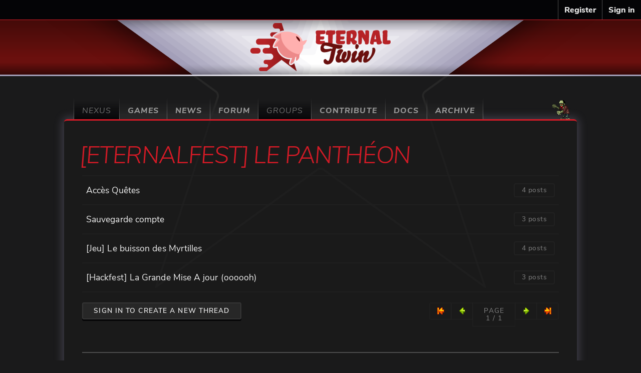

--- FILE ---
content_type: text/html; charset=utf-8
request_url: https://eternaltwin.org/forum/sections/30012f60-95d6-408f-920c-cb005efe8d1d
body_size: 8090
content:
<!DOCTYPE html><html lang="en-US" dir="ltr" data-critters-container><head>
  <meta charset="utf-8">
  <title>Eternaltwin</title>
  <base href="/en-US/">
  <meta name="viewport" content="width=device-width, initial-scale=1">
  <link rel="icon" type="image/x-icon" href="/favicon.ico">
<style>@charset "UTF-8";html{line-height:1.15;-webkit-text-size-adjust:100%}body{margin:0}h1{font-size:2em;margin:.67em 0}a{background-color:transparent}strong{font-weight:bolder}img{border-style:none}input{font-family:inherit;font-size:100%;line-height:1.15;margin:0}input{overflow:visible}[type=checkbox]{box-sizing:border-box;padding:0}html{box-sizing:border-box}*,*:before,*:after{box-sizing:inherit}@font-face{font-family:Nunito Sans;font-style:normal;font-weight:200;src:local("Nunito Sans ExtraLight"),local("NunitoSans-ExtraLight"),url("./media/nunito-sans-v5-vietnamese_latin-ext_latin-200-UP4JT7TI.woff2") format("woff2"),url("./media/nunito-sans-v5-vietnamese_latin-ext_latin-200-T2XTAIO4.woff") format("woff")}@font-face{font-family:Nunito Sans;font-style:normal;font-weight:300;src:local("Nunito Sans Light"),local("NunitoSans-Light"),url("./media/nunito-sans-v5-vietnamese_latin-ext_latin-300-HEX4CAZD.woff2") format("woff2"),url("./media/nunito-sans-v5-vietnamese_latin-ext_latin-300-2B7WPYGH.woff") format("woff")}@font-face{font-family:Nunito Sans;font-style:italic;font-weight:200;src:local("Nunito Sans ExtraLight Italic"),local("NunitoSans-ExtraLightItalic"),url("./media/nunito-sans-v5-vietnamese_latin-ext_latin-200italic-JD3ZWQOV.woff2") format("woff2"),url("./media/nunito-sans-v5-vietnamese_latin-ext_latin-200italic-R6OD4R24.woff") format("woff")}@font-face{font-family:Nunito Sans;font-style:italic;font-weight:300;src:local("Nunito Sans Light Italic"),local("NunitoSans-LightItalic"),url("./media/nunito-sans-v5-vietnamese_latin-ext_latin-300italic-6DDZGSYL.woff2") format("woff2"),url("./media/nunito-sans-v5-vietnamese_latin-ext_latin-300italic-F5W3AOYF.woff") format("woff")}@font-face{font-family:Nunito Sans;font-style:normal;font-weight:400;src:local("Nunito Sans Regular"),local("NunitoSans-Regular"),url("./media/nunito-sans-v5-vietnamese_latin-ext_latin-regular-5QNG3AU7.woff2") format("woff2"),url("./media/nunito-sans-v5-vietnamese_latin-ext_latin-regular-I7O3UMGU.woff") format("woff")}@font-face{font-family:Nunito Sans;font-style:italic;font-weight:400;src:local("Nunito Sans Italic"),local("NunitoSans-Italic"),url("./media/nunito-sans-v5-vietnamese_latin-ext_latin-italic-XOV6LTGY.woff2") format("woff2"),url("./media/nunito-sans-v5-vietnamese_latin-ext_latin-italic-3LMNVMO7.woff") format("woff")}@font-face{font-family:Nunito Sans;font-style:normal;font-weight:600;src:local("Nunito Sans SemiBold"),local("NunitoSans-SemiBold"),url("./media/nunito-sans-v5-vietnamese_latin-ext_latin-600-56ZHDKF3.woff2") format("woff2"),url("./media/nunito-sans-v5-vietnamese_latin-ext_latin-600-XHC23XV5.woff") format("woff")}@font-face{font-family:Nunito Sans;font-style:italic;font-weight:600;src:local("Nunito Sans SemiBold Italic"),local("NunitoSans-SemiBoldItalic"),url("./media/nunito-sans-v5-vietnamese_latin-ext_latin-600italic-KFVISGU2.woff2") format("woff2"),url("./media/nunito-sans-v5-vietnamese_latin-ext_latin-600italic-56IICR4L.woff") format("woff")}@font-face{font-family:Nunito Sans;font-style:normal;font-weight:700;src:local("Nunito Sans Bold"),local("NunitoSans-Bold"),url("./media/nunito-sans-v5-vietnamese_latin-ext_latin-700-TSY56LCN.woff2") format("woff2"),url("./media/nunito-sans-v5-vietnamese_latin-ext_latin-700-NWMVYQCM.woff") format("woff")}@font-face{font-family:Nunito Sans;font-style:italic;font-weight:700;src:local("Nunito Sans Bold Italic"),local("NunitoSans-BoldItalic"),url("./media/nunito-sans-v5-vietnamese_latin-ext_latin-700italic-UYMK53DD.woff2") format("woff2"),url("./media/nunito-sans-v5-vietnamese_latin-ext_latin-700italic-RJEQVLRE.woff") format("woff")}@font-face{font-family:Nunito Sans;font-style:normal;font-weight:800;src:local("Nunito Sans ExtraBold"),local("NunitoSans-ExtraBold"),url("./media/nunito-sans-v5-vietnamese_latin-ext_latin-800-B2HSHAMQ.woff2") format("woff2"),url("./media/nunito-sans-v5-vietnamese_latin-ext_latin-800-YLYTX5ID.woff") format("woff")}@font-face{font-family:Nunito Sans;font-style:italic;font-weight:800;src:local("Nunito Sans ExtraBold Italic"),local("NunitoSans-ExtraBoldItalic"),url("./media/nunito-sans-v5-vietnamese_latin-ext_latin-800italic-XAPV7VUY.woff2") format("woff2"),url("./media/nunito-sans-v5-vietnamese_latin-ext_latin-800italic-M3ZI2RNY.woff") format("woff")}@font-face{font-family:Nunito Sans;font-style:normal;font-weight:900;src:local("Nunito Sans Black"),local("NunitoSans-Black"),url("./media/nunito-sans-v5-vietnamese_latin-ext_latin-900-XPEBZRBM.woff2") format("woff2"),url("./media/nunito-sans-v5-vietnamese_latin-ext_latin-900-274DEUUR.woff") format("woff")}@font-face{font-family:Nunito Sans;font-style:italic;font-weight:900;src:local("Nunito Sans Black Italic"),local("NunitoSans-BlackItalic"),url("./media/nunito-sans-v5-vietnamese_latin-ext_latin-900italic-G6ADTZ5Q.woff2") format("woff2"),url("./media/nunito-sans-v5-vietnamese_latin-ext_latin-900italic-HOWROYFH.woff") format("woff")}etwin-bar{height:40px;background-color:#040406;color:#a19bc0;border-bottom:1px solid #d11a26;width:100%}etwin-bar .buttonList{float:right;display:flex;align-items:flex-start;justify-content:flex-end;width:100%}etwin-bar .button{font-weight:800;color:#ededed;margin:0;padding:6px 12px;height:39px;text-decoration:none;line-height:1.8em;cursor:pointer;width:auto;background-color:#040406;border:none;border-left:1px solid #4d4d4d;transition:color .15s,background-color .15s}etwin-bar .button:hover,etwin-bar .button:focus{background-color:#23203f;text-decoration:none}.content .thread-list{list-style:none;padding-left:0!important}.content .thread-list li{border-bottom:2px solid #1f1f1f}.content .thread-list li:first-child{border-top:2px solid #1f1f1f}.content .thread-list a{color:#ededed;padding:14px 8px;width:100%;display:flex;align-items:center;font-size:1.1em;transition:background-color .15s}.content .thread-list a:hover,.content .thread-list a:focus,.content .thread-list a:focus-within{text-decoration:none;background-color:#0404064d}.content .thread-list a .name{flex-grow:1}.content .thread-list a .count{display:inline-block;text-align:center;color:#6f6f6f;font-size:.85rem;font-weight:600;letter-spacing:.04em;white-space:pre;margin-left:1em;padding:1px 1em;min-width:5.2em;border-radius:4px;border:2px solid rgba(39,39,39,.55)}.content .box,.content .actionBox{display:flex;flex-wrap:wrap;margin:.65em 0 1.2em;justify-content:flex-start;align-items:flex-start}.content .box>.actionBox,.content .actionBox>.btn{flex:1;flex-basis:0}.content .actionBox.multi{flex-direction:row!important}.content .box .actionBox{margin-top:0;margin-bottom:0}.content .actionBox{margin-left:-4px;margin-right:-4px}@media only screen and (max-width: 768px){.content .actionBox{min-width:100%!important;margin-right:-4px!important;margin-left:-4px!important}.content .actionBox .btn:not(:only-child){max-width:100%}}@media only screen and (max-width: 384px){.content .actionBox .btn{max-width:100%}}.content .btn{max-width:max-content;z-index:2;font-size:.86rem;line-height:1.15em;color:#ededed;font-weight:800;text-transform:uppercase;text-decoration:none;text-align:center;letter-spacing:.08em;white-space:normal;align-items:center;display:inline-flex;justify-content:center;min-height:2.5em;padding:.7em 1.7em;margin:4px;cursor:pointer;background-color:#23203f;border-radius:.25em;outline:none;box-shadow:0 3px #040406,inset 0 0 0 2px #ededed12;transition:all .25s,box-shadow .45s}.content .btn.icon{padding:.7em}.content .btn:not([disabled]):not(.disabled):hover,.content .btn:not([disabled]):not(.disabled):focus{z-index:1;transform:translateY(1px);background-color:#191636;box-shadow:0 1px #040406,inset 0 0 0 2px #ededed1a}.content .btn:not([disabled]):not(.disabled):active{z-index:1;transform:translateY(2px);background-color:#151231;box-shadow:0 -2px #040406,inset 0 0 0 2px #ededed1a}.content .btn.secondary{font-weight:600;background-color:#272727}.content .btn.secondary:not([disabled]):not(.disabled):hover,.content .btn.secondary:not([disabled]):not(.disabled):focus{background-color:#1d1d1d}.content .btn.secondary:not([disabled]):not(.disabled):active{background-color:#191919}.content .btn.tertiary{font-weight:600;color:#6f6f6f;background:none;box-shadow:0 0 0 1px #04040600,inset 0 0 0 2px #27272759;transform:none!important}.content .btn.tertiary:not([disabled]):not(.disabled):hover,.content .btn.tertiary:not([disabled]):not(.disabled):focus{color:#ededed;background:none;box-shadow:0 0 0 1px #0404064d,inset 0 0 0 2px #ededed1a}.content .btn.tertiary:not([disabled]):not(.disabled):active{color:#ededed;background:#ededed05;box-shadow:0 0 0 1px #0404064d,inset 0 0 0 2px #ededed26}.content .actionBox.multi .btn{border-radius:0;margin:4px -1px;clip-path:inset(-4px 1px -4px -4px);-webkit-clip-path:inset(-4px 1px -4px -4px)}.content .actionBox.multi .btn:first-child{border-radius:4px 0 0 4px;margin-left:4px}.content .actionBox.multi .btn:last-child{border-radius:0 4px 4px 0;margin-right:4px;clip-path:inset(-4px -4px -4px -4px);-webkit-clip-path:inset(-4px -4px -4px -4px)}.content .actionBox.multi .btn:hover,.content .actionBox.multi .btn:focus,.content .actionBox.multi .btn:active{clip-path:inset(-4px -4px -4px -4px);-webkit-clip-path:inset(-4px -4px -4px -4px)}#headBar{width:88%;max-width:1024px;margin:0 auto;padding:0;z-index:5}#headBar #main-menu{min-height:44px}#headBar .npc{float:right;position:relative;top:6px;right:9px}#headBar .npc .npcTip{position:absolute;display:flex;top:22px;right:78px;margin:0;align-items:center;height:0;visibility:hidden;opacity:0;transition:opacity .15s,visibility .3s,right .25s}#headBar .npc .npcTip p{padding:8px 9px;min-width:240px;background-color:#0b0600;border:1px solid #cd6f00;border-bottom:3px solid #cd6f00;border-radius:4px;box-shadow:0 0 8px 3px #cd6f0040;color:#ededed;font-size:.8em;font-weight:700;letter-spacing:.012em;line-height:1.48em}#headBar .npc .npcTip p:before{content:"";width:0;height:0;border-style:solid;border-width:9px 0px 9px 9px;position:absolute;right:-9px;top:-9px;border-color:transparent transparent transparent #cd6f00}#headBar .npc:hover .npcTip,#headBar .npc:active .npcTip,#headBar .npc:focus .npcTip,#headBar .npc:focus-within .npcTip{right:58px;visibility:visible;opacity:1;transition:opacity .4s .2s,visibility 0s,right .4s .2s}nav ul{float:left;height:44px;display:flex;align-items:flex-end;list-style-type:none;padding:0;margin:0 1.2em}nav ul li:first-child a{border-left:1px solid #6f6f6f}nav ul li a{text-align:center;background:linear-gradient(to bottom,#27272700,#272727);border-right:1px solid #6f6f6f;border-image:linear-gradient(to bottom,#6f6f6f00,#6f6f6f) 1 100%;display:inline-block;font-size:1em;color:#959595;font-weight:800;font-style:italic;text-transform:uppercase;text-decoration:none!important;letter-spacing:.065em;padding:14px 16px 6px;cursor:pointer;transition:color .25s,background .15s}nav ul li a:hover,nav ul li a:focus{background:linear-gradient(to bottom,#27272700 15%,#4d4d4d);color:#eee}nav ul li a:active{background:linear-gradient(to bottom,#d11a2600 25%,#d11a26)}nav ul li a.disabled{background:linear-gradient(to bottom,#20202000 15%,#050507);color:#6f6f6f;font-weight:400;cursor:not-allowed}nav li{display:inline-block}#menu-toggle,.label-toggle{display:none}@media only screen and (max-width: 768px){#headBar{width:92%;font-size:1.15em}#headBar ul{background-color:#1a1a1b;border:1px solid #4d4d4d;border-bottom:3px solid #4d4d4d;border-radius:4px;flex-direction:column;align-items:stretch;position:absolute;height:auto;margin:6px .2rem 0;padding:8px 0;opacity:0;visibility:hidden;box-shadow:0 0 12px 4px #040406;transition:opacity .15s,visibility .2s}#headBar ul:before{content:"";width:0;height:0;border-style:solid;border-width:0 9px 9px 9px;position:absolute;left:26px;top:-9px;border-color:transparent transparent #4d4d4d transparent}#headBar li a{background:none;border:none;width:100%;padding:12px 26px;text-align:left}#headBar li a:hover,#headBar li a:focus,#headBar li a:active{background-color:#23203f}#headBar #menu-toggle:checked~ul{opacity:1;visibility:visible;transition:opacity .15s,visibility 0s}#headBar .label-toggle{display:block;height:40px;border-left:1px solid #6f6f6f;margin:4px 0 0 16px;text-align:center;background:linear-gradient(to bottom,#27272700,#272727);border-right:1px solid #6f6f6f;border-image:linear-gradient(to bottom,#6f6f6f00,#6f6f6f) 1 100%;display:inline-block;font-size:1em;color:#959595;font-weight:800;font-style:italic;text-transform:uppercase;text-decoration:none!important;letter-spacing:.065em;padding:14px 16px 6px;cursor:pointer;transition:color .25s,background .15s}#headBar .label-toggle:hover,#headBar .label-toggle:focus{background:linear-gradient(to bottom,#27272700 15%,#4d4d4d);color:#eee}#headBar .label-toggle:active{background:linear-gradient(to bottom,#d11a2600 25%,#d11a26)}#headBar #menu-toggle:checked~.label-toggle{color:#eee;background:linear-gradient(to bottom,#d11a2600 25%,#d11a26)}#headBar .npc .npcTip p{font-size:.75em}}footer{margin:auto 0 0;font-size:.82em;line-height:1.45em;min-width:100%}footer:before{content:"";display:block;height:46px;width:100%;background-image:url("./media/footer_waves-YBPKZXEJ.svg");background-size:300px;background-repeat:repeat-x;background-position:top center}footer a{font-weight:800}footer>etwin-footer{padding:4.6em 2.4em;background-color:#040406;display:flex;justify-content:center;align-items:stretch}footer p:not(.box){margin:0;padding:0}footer .box{margin:7px 4px;width:152px;padding:1.4em;border-radius:4px;border:1px solid #2c255b;border-bottom-width:4px;display:flex;justify-content:center;align-items:flex-start;flex-direction:column}footer .box.description{width:392px}footer .box.description:before{content:"";margin:-68px auto 0;width:80px;height:80px;background-image:url("./media/etwin_icon-NK2MSNUB.svg"),radial-gradient(circle,#040406 40%,#04040600 75%);background-repeat:no-repeat;background-position:center}@media only screen and (max-width: 768px){footer{font-size:.88em}footer>etwin-footer{flex-direction:row;flex-wrap:wrap}footer .box{min-width:0;flex:1 1;order:1}footer .box.description{min-width:95%;order:0}}html{min-height:100%;display:flex}body{flex:1}body{display:flex;flex-direction:column;min-height:100%;min-width:100%;background-color:#1a1a1b;color:#ededed;font-family:Nunito Sans,"sans serif";font-size:1em;line-height:1.4em;font-weight:400;font-style:normal;letter-spacing:.005em}body a{color:#a19bc0;text-decoration:none}body a:hover,body a:focus{text-decoration:underline}body strong{font-weight:800;letter-spacing:.01em}app-root{flex:1}etwin-main-layout{display:flex;flex-direction:column;min-height:100%}etwin-main-layout>header{height:112px;margin:0 0 42px;background-color:#6a100e;background-size:1100px 3px,1px 3px,auto,1px 109px;background-image:linear-gradient(to right,#a39fb9,#fff 50%,#a39fb9),linear-gradient(#a39fb9,#a39fb9),url("./media/banner-QJCAUO2M.png"),linear-gradient(#440b09,#6a100e 68% 78%,#360807);background-repeat:no-repeat,repeat-x,no-repeat,repeat-x;background-position:bottom center,bottom center,top center,top center}etwin-main-layout>header h1{margin:0;padding:0}etwin-main-layout>header h1 a{display:block;text-align:center;max-width:550px;height:109px;color:transparent;margin:auto;overflow:hidden;padding:2rem 0}etwin-main-layout>.star-bg{flex:1;background-image:url("./media/bg-star-NJK2NFOU.svg");background-repeat:no-repeat;background-position:center -440px;position:absolute;height:100%;width:100%;z-index:-10;top:0}.content{margin:0 auto 4.3em;padding:2.25em;max-width:1024px;width:88%;background-color:#1a1a1bb3;border-top:3px solid #d11a26;border-radius:6px;box-shadow:0 0 18px 3px #a19bc04d}.content h1,.content h2{margin:.8em 0 .25em}.content ol{padding-left:22px}.content h1{font-size:3em;line-height:.98em;color:#d11a26;font-weight:300;font-style:italic;text-transform:uppercase;letter-spacing:-.025em;overflow-wrap:break-word;margin-left:-.1em}.content h2{font-size:2.4em;line-height:1.05em;color:#d11a26;font-weight:800;letter-spacing:-.015em;overflow-wrap:break-word;margin-left:-.08em}.content img{max-width:100%}.content>h1:first-child{margin-top:.2em}.splitter{width:100%;margin:2.3em 0;border-bottom:2px solid #4d4d4d;display:block;clear:both;height:2px;overflow:visible;color:#ededed;text-align:center;line-height:.3em;text-transform:uppercase;text-shadow:0 0 5px #1a1a1b;font-size:.76em;letter-spacing:.05em}.splitter.xl{margin:3.8em 0}label{display:block}label{margin:1rem 0}@media only screen and (max-width: 768px){body{font-size:.88em}.content{padding:1.2em;width:92%;border-radius:4px;box-shadow:0 0 18px 3px #a19bc04d}.content h1{font-size:2.6em}.content h2{font-size:1.85em}footer{font-size:.88em}}
/*# sourceMappingURL=styles-HLGHSEW6.css.map */
</style><link rel="stylesheet" href="styles-HLGHSEW6.css" media="print" onload="this.media='all'"><noscript><link rel="stylesheet" href="styles-HLGHSEW6.css"></noscript><link rel="modulepreload" href="chunk-JKU3KN33.js"><link rel="modulepreload" href="chunk-BGG5VEPX.js"><link rel="modulepreload" href="chunk-ZITAKGBQ.js"><link rel="modulepreload" href="chunk-V5TNQEHP.js"><link rel="modulepreload" href="chunk-TGLBNWS6.js"><link rel="modulepreload" href="chunk-J7XHK55B.js"><link rel="modulepreload" href="chunk-RRKIZXZD.js"><link rel="modulepreload" href="chunk-ON3RU6PU.js"><link rel="modulepreload" href="chunk-OJ5TLJ4A.js"><link rel="modulepreload" href="chunk-PJLWPOUS.js"><style ng-app-id="ng">.pages[_ngcontent-ng-c2917658558]{flex-wrap:nowrap}.pages[_ngcontent-ng-c2917658558]   .btn[_ngcontent-ng-c2917658558] > img[_ngcontent-ng-c2917658558]{padding:0}.pages[_ngcontent-ng-c2917658558]   .current[_ngcontent-ng-c2917658558]{flex:4;text-transform:none;letter-spacing:.04em;white-space:pre}.pages[_ngcontent-ng-c2917658558]   .previous[_ngcontent-ng-c2917658558], .pages[_ngcontent-ng-c2917658558]   .next[_ngcontent-ng-c2917658558]{max-width:72px}.pages[_ngcontent-ng-c2917658558]   .previous[_ngcontent-ng-c2917658558]:not([disabled]):not(.disabled):hover, .pages[_ngcontent-ng-c2917658558]   .previous[_ngcontent-ng-c2917658558]:not([disabled]):not(.disabled):focus, .pages[_ngcontent-ng-c2917658558]   .next[_ngcontent-ng-c2917658558]:not([disabled]):not(.disabled):hover, .pages[_ngcontent-ng-c2917658558]   .next[_ngcontent-ng-c2917658558]:not([disabled]):not(.disabled):focus{background-color:#79b10212}.pages[_ngcontent-ng-c2917658558]   .previous[_ngcontent-ng-c2917658558]:not([disabled]):not(.disabled):active, .pages[_ngcontent-ng-c2917658558]   .next[_ngcontent-ng-c2917658558]:not([disabled]):not(.disabled):active{background-color:#79b10221}.pages[_ngcontent-ng-c2917658558]   .previous[disabled][_ngcontent-ng-c2917658558], .pages[_ngcontent-ng-c2917658558]   .previous.disabled[_ngcontent-ng-c2917658558], .pages[_ngcontent-ng-c2917658558]   .next[disabled][_ngcontent-ng-c2917658558], .pages[_ngcontent-ng-c2917658558]   .next.disabled[_ngcontent-ng-c2917658558]{background:none;box-shadow:none}.pages[_ngcontent-ng-c2917658558]   .previous[disabled][_ngcontent-ng-c2917658558]   img[_ngcontent-ng-c2917658558], .pages[_ngcontent-ng-c2917658558]   .previous.disabled[_ngcontent-ng-c2917658558]   img[_ngcontent-ng-c2917658558], .pages[_ngcontent-ng-c2917658558]   .next[disabled][_ngcontent-ng-c2917658558]   img[_ngcontent-ng-c2917658558], .pages[_ngcontent-ng-c2917658558]   .next.disabled[_ngcontent-ng-c2917658558]   img[_ngcontent-ng-c2917658558]{opacity:.35}.pages[_ngcontent-ng-c2917658558]   .first[_ngcontent-ng-c2917658558], .pages[_ngcontent-ng-c2917658558]   .last[_ngcontent-ng-c2917658558]{max-width:72px}.pages[_ngcontent-ng-c2917658558]   .first[_ngcontent-ng-c2917658558]:not([disabled]):not(.disabled):hover, .pages[_ngcontent-ng-c2917658558]   .first[_ngcontent-ng-c2917658558]:not([disabled]):not(.disabled):focus, .pages[_ngcontent-ng-c2917658558]   .last[_ngcontent-ng-c2917658558]:not([disabled]):not(.disabled):hover, .pages[_ngcontent-ng-c2917658558]   .last[_ngcontent-ng-c2917658558]:not([disabled]):not(.disabled):focus{background-color:#ea7a0312}.pages[_ngcontent-ng-c2917658558]   .first[_ngcontent-ng-c2917658558]:not([disabled]):not(.disabled):active, .pages[_ngcontent-ng-c2917658558]   .last[_ngcontent-ng-c2917658558]:not([disabled]):not(.disabled):active{background-color:#ea7a0321}.pages[_ngcontent-ng-c2917658558]   .first[disabled][_ngcontent-ng-c2917658558], .pages[_ngcontent-ng-c2917658558]   .first.disabled[_ngcontent-ng-c2917658558], .pages[_ngcontent-ng-c2917658558]   .last[disabled][_ngcontent-ng-c2917658558], .pages[_ngcontent-ng-c2917658558]   .last.disabled[_ngcontent-ng-c2917658558]{background:none;box-shadow:none}.pages[_ngcontent-ng-c2917658558]   .first[disabled][_ngcontent-ng-c2917658558]   img[_ngcontent-ng-c2917658558], .pages[_ngcontent-ng-c2917658558]   .first.disabled[_ngcontent-ng-c2917658558]   img[_ngcontent-ng-c2917658558], .pages[_ngcontent-ng-c2917658558]   .last[disabled][_ngcontent-ng-c2917658558]   img[_ngcontent-ng-c2917658558], .pages[_ngcontent-ng-c2917658558]   .last.disabled[_ngcontent-ng-c2917658558]   img[_ngcontent-ng-c2917658558]{opacity:.35}
/*# sourceMappingURL=pagination.component-U5RDPYUV.css.map */</style></head>
<body><!--nghm-->
  <app-root ng-version="17.1.3" ngh="0" ng-server-context="ssr"><router-outlet></router-outlet><etwin-forum-section ngskiphydration><etwin-main-layout><etwin-bar><div class="buttonList"><a routerlink="/register" class="button" href="https://eternaltwin.org/register">Register</a><a routerlink="/login" class="button" href="https://eternaltwin.org/login">Sign in</a><!----><!----></div><!----><!----></etwin-bar><header><h1><a routerlink="/" href="https://eternaltwin.org/">Eternaltwin</a></h1></header><div class="star-bg"></div><div id="headBar"><nav id="main-menu"><input type="checkbox" id="menu-toggle"><label for="menu-toggle" class="label-toggle">Menu</label><ul><li><a routerlink="/" class="disabled" href="https://eternaltwin.org/">Nexus</a></li><li><a routerlink="/games" href="https://eternaltwin.org/games">Games</a></li><li><a routerlink="/docs/tmiet" href="https://eternaltwin.org/docs/tmiet">News</a></li><li><a routerlink="/forum" href="https://eternaltwin.org/forum">Forum</a></li><li><a routerlink="/" class="disabled" href="https://eternaltwin.org/">Groups</a></li><li><a routerlink="/donate" href="https://eternaltwin.org/donate">Contribute</a></li><li><a routerlink="/docs" href="https://eternaltwin.org/docs">Docs</a></li><li><a routerlink="/archive" href="https://eternaltwin.org/archive">Archive</a></li></ul><div class="npc"><!----><!----><div class="hordes"><img src="assets/npcs/hordes_zonzon.png" alt="Zonzon"><div class="npcTip"><p>A zombie, much like ones that haunt the glacial nights of MyHordes...</p></div></div><!----><!----><!----><!----><!----><!----><!----><!----><!----></div></nav></div><div class="content"><h1>[Eternalfest] Le Panthéon</h1><ol class="thread-list"><li><a href="https://eternaltwin.org/forum/threads/2b0d4797-fc54-4349-bcfe-f0255b82cf59"><span class="name">Accès Quêtes</span><span class="count">4 posts</span></a></li><li><a href="https://eternaltwin.org/forum/threads/177370b2-0de8-4168-a258-56d573117923"><span class="name">Sauvegarde compte</span><span class="count">3 posts</span></a></li><li><a href="https://eternaltwin.org/forum/threads/3aa9150f-0a6f-4278-96bc-dbb17bc399e3"><span class="name">[Jeu] Le buisson des Myrtilles</span><span class="count">4 posts</span></a></li><li><a href="https://eternaltwin.org/forum/threads/0564cfb9-5a82-44a7-9a61-f1420748dd29"><span class="name">[Hackfest] La Grande Mise A jour (oooooh)</span><span class="count">3 posts</span></a></li><!----></ol><div class="box"><div class="actionBox"><a class="btn secondary" href="https://eternaltwin.org/login?next=%2Fforum%2Fsections%2F30012f60-95d6-408f-920c-cb005efe8d1d%2Fnew">Sign in to create a new thread</a><!----><!----></div><etwin-pagination _nghost-ng-c2917658558><div _ngcontent-ng-c2917658558 class="actionBox pages multi"><a _ngcontent-ng-c2917658558 class="btn tertiary icon first" href="https://eternaltwin.org/forum/sections/30012f60-95d6-408f-920c-cb005efe8d1d?tp=1"><img _ngcontent-ng-c2917658558 src="assets/icons/first.png" alt="First"></a><a _ngcontent-ng-c2917658558 class="btn tertiary icon previous" href="https://eternaltwin.org/forum/sections/30012f60-95d6-408f-920c-cb005efe8d1d?tp=1"><img _ngcontent-ng-c2917658558 src="assets/icons/left.png" alt="Previous"></a><span _ngcontent-ng-c2917658558 class="btn tertiary">Page 1 / 1</span><a _ngcontent-ng-c2917658558 class="btn tertiary icon next" href="https://eternaltwin.org/forum/sections/30012f60-95d6-408f-920c-cb005efe8d1d?tp=1"><img _ngcontent-ng-c2917658558 src="assets/icons/right.png" alt="Next"></a><a _ngcontent-ng-c2917658558 class="btn tertiary icon last" href="https://eternaltwin.org/forum/sections/30012f60-95d6-408f-920c-cb005efe8d1d?tp=1"><img _ngcontent-ng-c2917658558 src="assets/icons/last.png" alt="Last"></a></div></etwin-pagination></div><div class="splitter xl"></div><div><h2>Moderators</h2><ol class="moderator-list"><li><etwin-user-link><a href="https://eternaltwin.org/users/82d879b4-a62f-4822-8331-d10d3e6aeea0">globox62</a></etwin-user-link><!----></li><li><etwin-user-link><a href="https://eternaltwin.org/users/b5619876-37a1-4b21-aa6a-18655870135b">Jules93</a></etwin-user-link><!----></li><li><etwin-user-link><a href="https://eternaltwin.org/users/e6cd6f38-217d-4c0b-90a6-d442a1e6fa2f">maxdefolsch</a></etwin-user-link><!----></li><li><etwin-user-link><a href="https://eternaltwin.org/users/98fdae66-4f45-4803-8379-c3002951ef0c">Bya</a></etwin-user-link><!----></li><li><etwin-user-link><a href="https://eternaltwin.org/users/0d337e23-a475-49e4-8685-625ef7593572">Qexκ (Eternaled)</a></etwin-user-link><!----></li><li><etwin-user-link><a href="https://eternaltwin.org/users/ce7aca7e-7021-468b-9072-825263c182d8">Jj</a></etwin-user-link><!----></li><li><etwin-user-link><a href="https://eternaltwin.org/users/96516916-1950-4605-851a-f7e623fea7c1">KRPO</a></etwin-user-link><!----></li><!----></ol><!----><!----><!----><!----></div><!----><!----><!----><!----><!----><!----></div><footer><etwin-footer><div class="box language"><etwin-language-picker><a lang="de-DE" href="/forum/sections/30012f60-95d6-408f-920c-cb005efe8d1d?l=de-DE">Deutsch</a><br><a lang="en-US" href="/forum/sections/30012f60-95d6-408f-920c-cb005efe8d1d?l=en-US">English</a><br><a lang="es-SP" href="/forum/sections/30012f60-95d6-408f-920c-cb005efe8d1d?l=es-SP">Español</a><br><a lang="fr-FR" href="/forum/sections/30012f60-95d6-408f-920c-cb005efe8d1d?l=fr-FR">Français</a></etwin-language-picker></div><div class="box description"><p> Eternaltwin is a non-commercial website operate by hobbyists. Its the goal to archive Motion-Twin's games. This means we want to ensure they remain available even if the official website closes.<strong> We are not related to Motion-Twin</strong>.</p></div><div class="box links"><a routerlink="/support" class="button" href="https://eternaltwin.org/support">Support</a><a href="https://discord.gg/ERc3svy">Discord server</a><a href="https://wiki.eternal-twin.net/">Eternal Twinpedia</a><a href="https://gitlab.com/eternaltwin/eternaltwin">GitLab repository</a><a routerlink="/legal" class="button" href="https://eternaltwin.org/legal">Legal notices</a></div></etwin-footer></footer></etwin-main-layout></etwin-forum-section><!----></app-root>
<script src="polyfills-63GKV2ZZ.js" type="module"></script><script src="main-LR33OKAJ.js" type="module"></script>

<script id="ng-state" type="application/json">{"config":"{\"forum\":{\"threads_per_page\":20,\"posts_per_page\":10}}","auth_context":{"type":"Guest","scope":"Default"},"[\"forum/sections/30012f60-95d6-408f-920c-cb005efe8d1d\",{\"offset\":0,\"limit\":20}]":{"type":"ForumSection","id":"30012f60-95d6-408f-920c-cb005efe8d1d","key":"eternalfest_main","display_name":"[Eternalfest] Le Panthéon","ctime":"2020-12-14T20:05:57.165Z","locale":"fr-FR","threads":{"offset":0,"limit":20,"count":4,"items":[{"type":"ForumThread","id":"2b0d4797-fc54-4349-bcfe-f0255b82cf59","key":null,"title":"Accès Quêtes","ctime":"2025-01-07T20:16:41.014Z","is_pinned":false,"is_locked":false,"posts":{"count":4}},{"type":"ForumThread","id":"177370b2-0de8-4168-a258-56d573117923","key":null,"title":"Sauvegarde compte","ctime":"2024-04-22T19:57:34.765Z","is_pinned":false,"is_locked":false,"posts":{"count":3}},{"type":"ForumThread","id":"3aa9150f-0a6f-4278-96bc-dbb17bc399e3","key":null,"title":"[Jeu] Le buisson des Myrtilles","ctime":"2020-12-14T21:42:02.512Z","is_pinned":false,"is_locked":false,"posts":{"count":4}},{"type":"ForumThread","id":"0564cfb9-5a82-44a7-9a61-f1420748dd29","key":null,"title":"[Hackfest] La Grande Mise A jour (oooooh)","ctime":"2020-12-25T14:42:01.953Z","is_pinned":false,"is_locked":false,"posts":{"count":3}}]},"role_grants":[{"role":"Moderator","user":{"type":"User","id":"82d879b4-a62f-4822-8331-d10d3e6aeea0","display_name":{"current":{"value":"globox62"}}},"start_time":"2020-12-14T21:31:06.103Z","granted_by":{"type":"User","id":"9f310484-963b-446b-af69-797feec6813f","display_name":{"current":{"value":"Demurgos"}}}},{"role":"Moderator","user":{"type":"User","id":"b5619876-37a1-4b21-aa6a-18655870135b","display_name":{"current":{"value":"Jules93"}}},"start_time":"2020-12-14T21:32:16.804Z","granted_by":{"type":"User","id":"9f310484-963b-446b-af69-797feec6813f","display_name":{"current":{"value":"Demurgos"}}}},{"role":"Moderator","user":{"type":"User","id":"e6cd6f38-217d-4c0b-90a6-d442a1e6fa2f","display_name":{"current":{"value":"maxdefolsch"}}},"start_time":"2020-12-14T21:32:25.738Z","granted_by":{"type":"User","id":"9f310484-963b-446b-af69-797feec6813f","display_name":{"current":{"value":"Demurgos"}}}},{"role":"Moderator","user":{"type":"User","id":"98fdae66-4f45-4803-8379-c3002951ef0c","display_name":{"current":{"value":"Bya"}}},"start_time":"2020-12-14T21:32:37.347Z","granted_by":{"type":"User","id":"9f310484-963b-446b-af69-797feec6813f","display_name":{"current":{"value":"Demurgos"}}}},{"role":"Moderator","user":{"type":"User","id":"0d337e23-a475-49e4-8685-625ef7593572","display_name":{"current":{"value":"Qexκ (Eternaled)"}}},"start_time":"2020-12-14T21:36:04.406Z","granted_by":{"type":"User","id":"9f310484-963b-446b-af69-797feec6813f","display_name":{"current":{"value":"Demurgos"}}}},{"role":"Moderator","user":{"type":"User","id":"ce7aca7e-7021-468b-9072-825263c182d8","display_name":{"current":{"value":"Jj"}}},"start_time":"2020-12-14T22:09:55.098Z","granted_by":{"type":"User","id":"9f310484-963b-446b-af69-797feec6813f","display_name":{"current":{"value":"Demurgos"}}}},{"role":"Moderator","user":{"type":"User","id":"96516916-1950-4605-851a-f7e623fea7c1","display_name":{"current":{"value":"KRPO"}}},"start_time":"2020-12-15T10:10:03.937Z","granted_by":{"type":"User","id":"9f310484-963b-446b-af69-797feec6813f","display_name":{"current":{"value":"Demurgos"}}}}],"self":{"roles":[]}},"__nghData__":[{"c":{"0":[{"i":"c513389113","r":1}]}}]}</script><script id="ng-state" type="application/json">{"config":"{\"forum\":{\"threads_per_page\":20,\"posts_per_page\":10}}","auth_context":{"type":"Guest","scope":"Default"},"[\"forum/sections/30012f60-95d6-408f-920c-cb005efe8d1d\",{\"offset\":0,\"limit\":20}]":{"type":"ForumSection","id":"30012f60-95d6-408f-920c-cb005efe8d1d","key":"eternalfest_main","display_name":"[Eternalfest] Le Panthéon","ctime":"2020-12-14T20:05:57.165Z","locale":"fr-FR","threads":{"offset":0,"limit":20,"count":4,"items":[{"type":"ForumThread","id":"2b0d4797-fc54-4349-bcfe-f0255b82cf59","key":null,"title":"Accès Quêtes","ctime":"2025-01-07T20:16:41.014Z","is_pinned":false,"is_locked":false,"posts":{"count":4}},{"type":"ForumThread","id":"177370b2-0de8-4168-a258-56d573117923","key":null,"title":"Sauvegarde compte","ctime":"2024-04-22T19:57:34.765Z","is_pinned":false,"is_locked":false,"posts":{"count":3}},{"type":"ForumThread","id":"3aa9150f-0a6f-4278-96bc-dbb17bc399e3","key":null,"title":"[Jeu] Le buisson des Myrtilles","ctime":"2020-12-14T21:42:02.512Z","is_pinned":false,"is_locked":false,"posts":{"count":4}},{"type":"ForumThread","id":"0564cfb9-5a82-44a7-9a61-f1420748dd29","key":null,"title":"[Hackfest] La Grande Mise A jour (oooooh)","ctime":"2020-12-25T14:42:01.953Z","is_pinned":false,"is_locked":false,"posts":{"count":3}}]},"role_grants":[{"role":"Moderator","user":{"type":"User","id":"82d879b4-a62f-4822-8331-d10d3e6aeea0","display_name":{"current":{"value":"globox62"}}},"start_time":"2020-12-14T21:31:06.103Z","granted_by":{"type":"User","id":"9f310484-963b-446b-af69-797feec6813f","display_name":{"current":{"value":"Demurgos"}}}},{"role":"Moderator","user":{"type":"User","id":"b5619876-37a1-4b21-aa6a-18655870135b","display_name":{"current":{"value":"Jules93"}}},"start_time":"2020-12-14T21:32:16.804Z","granted_by":{"type":"User","id":"9f310484-963b-446b-af69-797feec6813f","display_name":{"current":{"value":"Demurgos"}}}},{"role":"Moderator","user":{"type":"User","id":"e6cd6f38-217d-4c0b-90a6-d442a1e6fa2f","display_name":{"current":{"value":"maxdefolsch"}}},"start_time":"2020-12-14T21:32:25.738Z","granted_by":{"type":"User","id":"9f310484-963b-446b-af69-797feec6813f","display_name":{"current":{"value":"Demurgos"}}}},{"role":"Moderator","user":{"type":"User","id":"98fdae66-4f45-4803-8379-c3002951ef0c","display_name":{"current":{"value":"Bya"}}},"start_time":"2020-12-14T21:32:37.347Z","granted_by":{"type":"User","id":"9f310484-963b-446b-af69-797feec6813f","display_name":{"current":{"value":"Demurgos"}}}},{"role":"Moderator","user":{"type":"User","id":"0d337e23-a475-49e4-8685-625ef7593572","display_name":{"current":{"value":"Qexκ (Eternaled)"}}},"start_time":"2020-12-14T21:36:04.406Z","granted_by":{"type":"User","id":"9f310484-963b-446b-af69-797feec6813f","display_name":{"current":{"value":"Demurgos"}}}},{"role":"Moderator","user":{"type":"User","id":"ce7aca7e-7021-468b-9072-825263c182d8","display_name":{"current":{"value":"Jj"}}},"start_time":"2020-12-14T22:09:55.098Z","granted_by":{"type":"User","id":"9f310484-963b-446b-af69-797feec6813f","display_name":{"current":{"value":"Demurgos"}}}},{"role":"Moderator","user":{"type":"User","id":"96516916-1950-4605-851a-f7e623fea7c1","display_name":{"current":{"value":"KRPO"}}},"start_time":"2020-12-15T10:10:03.937Z","granted_by":{"type":"User","id":"9f310484-963b-446b-af69-797feec6813f","display_name":{"current":{"value":"Demurgos"}}}}],"self":{"roles":[]}},"__nghData__":[{"c":{"0":[{"i":"c513389113","r":1}]}}]}</script></body></html>

--- FILE ---
content_type: text/css; charset=utf-8
request_url: https://eternaltwin.org/en-US/styles-HLGHSEW6.css
body_size: 36486
content:
@charset "UTF-8";html{line-height:1.15;-webkit-text-size-adjust:100%}body{margin:0}main{display:block}h1{font-size:2em;margin:.67em 0}hr{box-sizing:content-box;height:0;overflow:visible}pre{font-family:monospace,monospace;font-size:1em}a{background-color:transparent}abbr[title]{border-bottom:none;text-decoration:underline;text-decoration:underline dotted}b,strong{font-weight:bolder}code,kbd,samp{font-family:monospace,monospace;font-size:1em}small{font-size:80%}sub,sup{font-size:75%;line-height:0;position:relative;vertical-align:baseline}sub{bottom:-.25em}sup{top:-.5em}img{border-style:none}button,input,optgroup,select,textarea{font-family:inherit;font-size:100%;line-height:1.15;margin:0}button,input{overflow:visible}button,select{text-transform:none}button,[type=button],[type=reset],[type=submit]{-webkit-appearance:button}button::-moz-focus-inner,[type=button]::-moz-focus-inner,[type=reset]::-moz-focus-inner,[type=submit]::-moz-focus-inner{border-style:none;padding:0}button:-moz-focusring,[type=button]:-moz-focusring,[type=reset]:-moz-focusring,[type=submit]:-moz-focusring{outline:1px dotted ButtonText}fieldset{padding:.35em .75em .625em}legend{box-sizing:border-box;color:inherit;display:table;max-width:100%;padding:0;white-space:normal}progress{vertical-align:baseline}textarea{overflow:auto}[type=checkbox],[type=radio]{box-sizing:border-box;padding:0}[type=number]::-webkit-inner-spin-button,[type=number]::-webkit-outer-spin-button{height:auto}[type=search]{-webkit-appearance:textfield;outline-offset:-2px}[type=search]::-webkit-search-decoration{-webkit-appearance:none}::-webkit-file-upload-button{-webkit-appearance:button;font:inherit}details{display:block}summary{display:list-item}template{display:none}[hidden]{display:none}html{box-sizing:border-box}*,*:before,*:after{box-sizing:inherit}@font-face{font-family:Nunito Sans;font-style:normal;font-weight:200;src:local("Nunito Sans ExtraLight"),local("NunitoSans-ExtraLight"),url("./media/nunito-sans-v5-vietnamese_latin-ext_latin-200-UP4JT7TI.woff2") format("woff2"),url("./media/nunito-sans-v5-vietnamese_latin-ext_latin-200-T2XTAIO4.woff") format("woff")}@font-face{font-family:Nunito Sans;font-style:normal;font-weight:300;src:local("Nunito Sans Light"),local("NunitoSans-Light"),url("./media/nunito-sans-v5-vietnamese_latin-ext_latin-300-HEX4CAZD.woff2") format("woff2"),url("./media/nunito-sans-v5-vietnamese_latin-ext_latin-300-2B7WPYGH.woff") format("woff")}@font-face{font-family:Nunito Sans;font-style:italic;font-weight:200;src:local("Nunito Sans ExtraLight Italic"),local("NunitoSans-ExtraLightItalic"),url("./media/nunito-sans-v5-vietnamese_latin-ext_latin-200italic-JD3ZWQOV.woff2") format("woff2"),url("./media/nunito-sans-v5-vietnamese_latin-ext_latin-200italic-R6OD4R24.woff") format("woff")}@font-face{font-family:Nunito Sans;font-style:italic;font-weight:300;src:local("Nunito Sans Light Italic"),local("NunitoSans-LightItalic"),url("./media/nunito-sans-v5-vietnamese_latin-ext_latin-300italic-6DDZGSYL.woff2") format("woff2"),url("./media/nunito-sans-v5-vietnamese_latin-ext_latin-300italic-F5W3AOYF.woff") format("woff")}@font-face{font-family:Nunito Sans;font-style:normal;font-weight:400;src:local("Nunito Sans Regular"),local("NunitoSans-Regular"),url("./media/nunito-sans-v5-vietnamese_latin-ext_latin-regular-5QNG3AU7.woff2") format("woff2"),url("./media/nunito-sans-v5-vietnamese_latin-ext_latin-regular-I7O3UMGU.woff") format("woff")}@font-face{font-family:Nunito Sans;font-style:italic;font-weight:400;src:local("Nunito Sans Italic"),local("NunitoSans-Italic"),url("./media/nunito-sans-v5-vietnamese_latin-ext_latin-italic-XOV6LTGY.woff2") format("woff2"),url("./media/nunito-sans-v5-vietnamese_latin-ext_latin-italic-3LMNVMO7.woff") format("woff")}@font-face{font-family:Nunito Sans;font-style:normal;font-weight:600;src:local("Nunito Sans SemiBold"),local("NunitoSans-SemiBold"),url("./media/nunito-sans-v5-vietnamese_latin-ext_latin-600-56ZHDKF3.woff2") format("woff2"),url("./media/nunito-sans-v5-vietnamese_latin-ext_latin-600-XHC23XV5.woff") format("woff")}@font-face{font-family:Nunito Sans;font-style:italic;font-weight:600;src:local("Nunito Sans SemiBold Italic"),local("NunitoSans-SemiBoldItalic"),url("./media/nunito-sans-v5-vietnamese_latin-ext_latin-600italic-KFVISGU2.woff2") format("woff2"),url("./media/nunito-sans-v5-vietnamese_latin-ext_latin-600italic-56IICR4L.woff") format("woff")}@font-face{font-family:Nunito Sans;font-style:normal;font-weight:700;src:local("Nunito Sans Bold"),local("NunitoSans-Bold"),url("./media/nunito-sans-v5-vietnamese_latin-ext_latin-700-TSY56LCN.woff2") format("woff2"),url("./media/nunito-sans-v5-vietnamese_latin-ext_latin-700-NWMVYQCM.woff") format("woff")}@font-face{font-family:Nunito Sans;font-style:italic;font-weight:700;src:local("Nunito Sans Bold Italic"),local("NunitoSans-BoldItalic"),url("./media/nunito-sans-v5-vietnamese_latin-ext_latin-700italic-UYMK53DD.woff2") format("woff2"),url("./media/nunito-sans-v5-vietnamese_latin-ext_latin-700italic-RJEQVLRE.woff") format("woff")}@font-face{font-family:Nunito Sans;font-style:normal;font-weight:800;src:local("Nunito Sans ExtraBold"),local("NunitoSans-ExtraBold"),url("./media/nunito-sans-v5-vietnamese_latin-ext_latin-800-B2HSHAMQ.woff2") format("woff2"),url("./media/nunito-sans-v5-vietnamese_latin-ext_latin-800-YLYTX5ID.woff") format("woff")}@font-face{font-family:Nunito Sans;font-style:italic;font-weight:800;src:local("Nunito Sans ExtraBold Italic"),local("NunitoSans-ExtraBoldItalic"),url("./media/nunito-sans-v5-vietnamese_latin-ext_latin-800italic-XAPV7VUY.woff2") format("woff2"),url("./media/nunito-sans-v5-vietnamese_latin-ext_latin-800italic-M3ZI2RNY.woff") format("woff")}@font-face{font-family:Nunito Sans;font-style:normal;font-weight:900;src:local("Nunito Sans Black"),local("NunitoSans-Black"),url("./media/nunito-sans-v5-vietnamese_latin-ext_latin-900-XPEBZRBM.woff2") format("woff2"),url("./media/nunito-sans-v5-vietnamese_latin-ext_latin-900-274DEUUR.woff") format("woff")}@font-face{font-family:Nunito Sans;font-style:italic;font-weight:900;src:local("Nunito Sans Black Italic"),local("NunitoSans-BlackItalic"),url("./media/nunito-sans-v5-vietnamese_latin-ext_latin-900italic-G6ADTZ5Q.woff2") format("woff2"),url("./media/nunito-sans-v5-vietnamese_latin-ext_latin-900italic-HOWROYFH.woff") format("woff")}@font-face{font-family:fontello;font-weight:400;font-style:normal;src:url("./media/edition-icons-a7-fontello-IZROTE2V.eot?27046898");src:url("./media/edition-icons-a7-fontello-IZROTE2V.eot?27046898#iefix") format("embedded-opentype"),url("./media/edition-icons-a7-fontello-QOWY4HTH.woff2?27046898") format("woff2"),url("./media/edition-icons-a7-fontello-PNNPIDM2.woff?27046898") format("woff"),url("./media/edition-icons-a7-fontello-GEU7G73M.ttf?27046898") format("truetype"),url("./media/edition-icons-a7-fontello-JSLPJZKL.svg?27046898#fontello") format("svg")}.icon-1-bold:before{content:"\e800"}.icon-2-italic:before{content:"\e801"}.icon-3-underscore:before{content:"\e802"}.icon-4-striketrough:before{content:"\e803"}.icon-5-quote:before{content:"\e804"}.icon-6-spoiler:before{content:"\e805"}.icon-7-aside:before{content:"\e806"}.icon-8-roleplay:before{content:"\e807"}.icon-9-link:before{content:"\e808"}.icon-10-user:before{content:"\e809"}.icon-11-question:before{content:"\e80a"}.icon-12-flag:before{content:"\e80b"}.icon-13-flag-rod:before{content:"\e80c"}.icon-14-flag-header:before{content:"\e80d"}.icon-15-downarrow:before{content:"\e80e"}.etwin-bar-placeholder{height:40px}etwin-bar{height:40px;background-color:#040406;color:#a19bc0;border-bottom:1px solid #d11a26;width:100%}etwin-bar .buttonList{float:right;display:flex;align-items:flex-start;justify-content:flex-end;width:100%}etwin-bar .button{font-weight:800;color:#ededed;margin:0;padding:6px 12px;height:39px;text-decoration:none;line-height:1.8em;cursor:pointer;width:auto;background-color:#040406;border:none;border-left:1px solid #4d4d4d;transition:color .15s,background-color .15s}etwin-bar .button:hover,etwin-bar .button:focus{background-color:#23203f;text-decoration:none}etwin-bar .notif{font-weight:800;color:#ededed;margin:0;padding:6px 12px;height:39px;text-decoration:none;line-height:1.8em;cursor:pointer;width:auto;background-color:#590503;border:none;border-right:1px solid #4d4d4d;overflow:hidden;white-space:nowrap;text-overflow:ellipsis;transition:color .15s,background-color .15s}etwin-bar .notif:hover,etwin-bar .notif:focus{background-color:#23203f;text-decoration:none}etwin-bar .spacer{flex:1}article.game{display:flex}article.game:hover article.tridiv .face,article.game:active article.tridiv .face,article.game:focus article.tridiv .face,article.game:focus-within article.tridiv .face{box-shadow:inset 0 0 8px #fffc}article.game:hover article.tridiv .face.ft:before,article.game:active article.tridiv .face.ft:before,article.game:focus article.tridiv .face.ft:before,article.game:focus-within article.tridiv .face.ft:before{background-position:70% 100%,center}article.game:hover article.tridiv .scene,article.game:active article.tridiv .scene,article.game:focus article.tridiv .scene,article.game:focus-within article.tridiv .scene{transform:rotateX(-12deg) rotateY(34deg)}@media only screen and (max-width: 384px){article.game{flex-direction:column}}nav.breadcrumb{font-size:.85em;font-weight:600;text-transform:uppercase}.content .post-list{margin:0;padding:0;list-style:none}.content .forum-list,.content .section-list,.content .thread-list{list-style:none;padding-left:0!important}.content .forum-list li,.content .section-list li,.content .thread-list li{border-bottom:2px solid #1f1f1f}.content .forum-list li:first-child,.content .section-list li:first-child,.content .thread-list li:first-child{border-top:2px solid #1f1f1f}.content .forum-list a,.content .section-list a,.content .thread-list a{color:#ededed;padding:14px 8px;width:100%;display:flex;align-items:center;font-size:1.1em;transition:background-color .15s}.content .forum-list a:hover,.content .forum-list a:focus,.content .forum-list a:focus-within,.content .section-list a:hover,.content .section-list a:focus,.content .section-list a:focus-within,.content .thread-list a:hover,.content .thread-list a:focus,.content .thread-list a:focus-within{text-decoration:none;background-color:#0404064d}.content .forum-list a .name,.content .section-list a .name,.content .thread-list a .name{flex-grow:1}.content .forum-list a .count,.content .section-list a .count,.content .thread-list a .count{display:inline-block;text-align:center;color:#6f6f6f;font-size:.85rem;font-weight:600;letter-spacing:.04em;white-space:pre;margin-left:1em;padding:1px 1em;min-width:5.2em;border-radius:4px;border:2px solid rgba(39,39,39,.55)}.item-container{display:flex;flex-flow:row wrap;justify-content:space-between;align-items:stretch}article.contribute-item{display:flex;flex-direction:column;justify-content:space-between;margin:6em 0 .5em;padding:1.1em .7em;background:#040406;border:1px solid transparent;border-bottom-width:5px;border-radius:5px}article.contribute-item img{display:block;width:116px;margin:-82px auto 0}article.contribute-item h2{font-size:2.2em;margin:.45em 0 1em;text-align:center}article.contribute-item .actionBox{margin:1.2em -4px 0}article.contribute-item a.btn{align-self:flex-end;text-shadow:0 0 7px rgba(0,0,0,.4);min-width:calc(100% - 8px)}article.contribute-item.team,article.contribute-item.dev,article.contribute-item.cheer{width:calc(33% - 5.5px)}article.contribute-item.team{border-color:#dc5e12}article.contribute-item.team h2{color:#dc5e12}article.contribute-item.team .actionBox a.btn{background-color:#dc5e12}article.contribute-item.team .actionBox a.btn:hover,article.contribute-item.team .actionBox a.btn:focus{background-color:#c04b05}article.contribute-item.team .actionBox a.btn:active{background-color:#b6400f}article.contribute-item.dev{border-color:#68b8cd}article.contribute-item.dev h2{color:#68b8cd}article.contribute-item.dev .actionBox a.btn{background-color:#68b8cd}article.contribute-item.dev .actionBox a.btn:hover,article.contribute-item.dev .actionBox a.btn:focus{background-color:#44b1ce}article.contribute-item.dev .actionBox a.btn:active{background-color:#329fbc}article.contribute-item.cheer{border-color:#a191d1}article.contribute-item.cheer h2{color:#a191d1}article.contribute-item.cheer .actionBox a.btn{background-color:#a191d1}article.contribute-item.cheer .actionBox a.btn:hover,article.contribute-item.cheer .actionBox a.btn:focus{background-color:#8870ce}article.contribute-item.cheer .actionBox a.btn:active{background-color:#7156c5}article.contribute-item.donate{border-color:#e89324}article.contribute-item.donate h2{color:#e89324}article.contribute-item.donate .actionBox a.btn{background-color:#e89324}article.contribute-item.donate .actionBox a.btn:hover,article.contribute-item.donate .actionBox a.btn:focus{background-color:#d97f0a}article.contribute-item.donate .actionBox a.btn:active{background-color:#ce6e16}article.contribute-item.donate .donate-container{display:flex;flex-direction:row;justify-content:space-between;margin-top:2.5em}article.contribute-item.donate .donate-container .progress{flex:2;margin-right:1.4em}article.contribute-item.donate .donate-container .progress .texts{display:flex;flex-flow:row nowrap;text-align:center;color:#ededed;font-size:.85rem;line-height:1.35em;letter-spacing:.08em;text-transform:uppercase}article.contribute-item.donate .donate-container .progress .texts p{padding:0 1em}article.contribute-item.donate .donate-container .progress .texts p span{font-size:1.05rem;font-weight:800}article.contribute-item.donate .donate-container .progress .texts p:after{content:"";display:block;width:9px;height:9px;margin:.25em auto .6em;background:url("./media/contribute_down_arrow-ZUTS7N2W.svg") center no-repeat}article.contribute-item.donate .donate-container .progress .texts p:nth-child(2){flex:1;min-width:65%}article.contribute-item.donate .donate-container .progress .bar-container{width:100%;height:17px}article.contribute-item.donate .donate-container .progress .bar-container ul{display:flex;flex-flow:row nowrap;align-items:stretch;list-style:none;height:100%;padding:0;margin:0}article.contribute-item.donate .donate-container .progress .bar-container ul li:not(.current),article.contribute-item.donate .donate-container .progress .bar-container ul .current>.bar{flex:1;max-width:22px;margin-right:3px;background:#fff;border:1px solid rgb(247,202,88);border-bottom-width:3px;border-radius:3px}article.contribute-item.donate .donate-container .progress .bar-container ul li:nth-child(1):not(.current),article.contribute-item.donate .donate-container .progress .bar-container ul .current:nth-child(1)>.bar{background-color:#c92a21}article.contribute-item.donate .donate-container .progress .bar-container ul li:nth-child(2):not(.current),article.contribute-item.donate .donate-container .progress .bar-container ul .current:nth-child(2)>.bar{background-color:#dd391f}article.contribute-item.donate .donate-container .progress .bar-container ul li:nth-child(3):not(.current),article.contribute-item.donate .donate-container .progress .bar-container ul .current:nth-child(3)>.bar{background-color:#e65228}article.contribute-item.donate .donate-container .progress .bar-container ul li:nth-child(4):not(.current),article.contribute-item.donate .donate-container .progress .bar-container ul .current:nth-child(4)>.bar{background-color:#ec6c34}article.contribute-item.donate .donate-container .progress .bar-container ul li:nth-child(5):not(.current),article.contribute-item.donate .donate-container .progress .bar-container ul .current:nth-child(5)>.bar{background-color:#f18541}article.contribute-item.donate .donate-container .progress .bar-container ul li:nth-child(6):not(.current),article.contribute-item.donate .donate-container .progress .bar-container ul .current:nth-child(6)>.bar{background-color:#f59d4e}article.contribute-item.donate .donate-container .progress .bar-container ul li:nth-child(7):not(.current),article.contribute-item.donate .donate-container .progress .bar-container ul .current:nth-child(7)>.bar{background-color:#f9b35c}article.contribute-item.donate .donate-container .progress .bar-container ul li:nth-child(8):not(.current),article.contribute-item.donate .donate-container .progress .bar-container ul .current:nth-child(8)>.bar{background-color:#fcc86a}article.contribute-item.donate .donate-container .progress .bar-container ul li:nth-child(9):not(.current),article.contribute-item.donate .donate-container .progress .bar-container ul .current:nth-child(9)>.bar{background-color:#ffda7a}article.contribute-item.donate .donate-container .progress .bar-container ul li:nth-child(10):not(.current),article.contribute-item.donate .donate-container .progress .bar-container ul .current:nth-child(10)>.bar{background-color:#ffe98c}article.contribute-item.donate .donate-container .progress .bar-container ul li:nth-child(11):not(.current),article.contribute-item.donate .donate-container .progress .bar-container ul .current:nth-child(11)>.bar{background-color:#ffface}article.contribute-item.donate .donate-container .progress .bar-container ul li.current{display:flex;position:relative;flex:10;min-width:65%;margin-top:3px;background:#4d4d4d;border-radius:3px}article.contribute-item.donate .donate-container .progress .bar-container ul li.current .bar{min-width:50%;margin-top:-3px}@media only screen and (max-width: 1024px){.item-container article.contribute-item{width:auto;margin-top:4.5em}.item-container article.contribute-item.donate>div{flex-direction:column}.item-container article.contribute-item.donate>div .progress{margin-right:0}}@media only screen and (max-width: 768px){.item-container article.contribute-item{width:auto}}.content etwin-docs-content h1{text-transform:none}.content etwin-docs-content h2{font-size:2.1em}.content etwin-docs-content h3{font-size:1.9em}button{border:none;background:none}.content .box,.content .actionBox{display:flex;flex-wrap:wrap;margin:.65em 0 1.2em;justify-content:flex-start;align-items:flex-start}.content .box>.box,.content .box>.actionBox,.content .box>.btn,.content .actionBox>.box,.content .actionBox>.actionBox,.content .actionBox>.btn{flex:1;flex-basis:0}.content .box.left,.content .actionBox.left{justify-content:flex-start}.content .box.right,.content .actionBox.right{justify-content:flex-end}.content .box.center,.content .actionBox.center{justify-content:center}.content .box>div:not(.actionBox),.content .box>.box,.content .actionBox>div:not(.actionBox),.content .actionBox>.box{margin:0}.content .box.half,.content .actionBox.half{border:1px solid red}.content .box.reverseWrap,.content .actionBox.reverseWrap{flex-wrap:wrap-reverse}.content .box.multi,.content .actionBox.multi{flex-direction:row!important}.content .box .box,.content .box .actionBox,.content .actionBox .box,.content .actionBox .actionBox{margin-top:0;margin-bottom:0}.content .actionBox{margin-left:-4px;margin-right:-4px}.content .actionBox+.actionBox{justify-content:flex-end}@media only screen and (max-width: 768px){.content .actionBox{min-width:100%!important;margin-right:-4px!important;margin-left:-4px!important}.content .actionBox .btn:not(:only-child){max-width:100%}}@media only screen and (max-width: 384px){.content .actionBox .btn{max-width:100%}}.content .actionBox .actionBox:first-child:not(:only-child){margin-right:0}.content .actionBox .actionBox:last-child:not(:only-child){margin-left:0}.content .btn{max-width:max-content;z-index:2;font-size:.86rem;line-height:1.15em;color:#ededed;font-weight:800;text-transform:uppercase;text-decoration:none;text-align:center;letter-spacing:.08em;white-space:normal;align-items:center;display:inline-flex;justify-content:center;min-height:2.5em;padding:.7em 1.7em;margin:4px;cursor:pointer;background-color:#23203f;border-radius:.25em;outline:none;box-shadow:0 3px #040406,inset 0 0 0 2px #ededed12;transition:all .25s,box-shadow .45s}.content .btn:not(.icon)>img{padding:0 .35rem 0 0}.content .btn.icon{padding:.7em}.content .btn.size0{flex:0;min-width:max-content}.content .btn.size1{flex:1 1;min-width:max-content}.content .btn.size2{flex:2 1;min-width:max-content}.content .btn.size3{flex:3 1;min-width:max-content}.content .btn.size4{flex:4 1;min-width:max-content}.content .btn.size5{flex:5 1;min-width:max-content}.content .btn.size6{flex:6 1;min-width:max-content}.content .btn:not([disabled]):not(.disabled):hover,.content .btn:not([disabled]):not(.disabled):focus{z-index:1;transform:translateY(1px);background-color:#191636;box-shadow:0 1px #040406,inset 0 0 0 2px #ededed1a}.content .btn:not([disabled]):not(.disabled):active{z-index:1;transform:translateY(2px);background-color:#151231;box-shadow:0 -2px #040406,inset 0 0 0 2px #ededed1a}.content .btn.secondary{font-weight:600;background-color:#272727}.content .btn.secondary:not([disabled]):not(.disabled):hover,.content .btn.secondary:not([disabled]):not(.disabled):focus{background-color:#1d1d1d}.content .btn.secondary:not([disabled]):not(.disabled):active{background-color:#191919}.content .btn.tertiary{font-weight:600;color:#6f6f6f;background:none;box-shadow:0 0 0 1px #04040600,inset 0 0 0 2px #27272759;transform:none!important}.content .btn.tertiary:not([disabled]):not(.disabled):hover,.content .btn.tertiary:not([disabled]):not(.disabled):focus{color:#ededed;background:none;box-shadow:0 0 0 1px #0404064d,inset 0 0 0 2px #ededed1a}.content .btn.tertiary:not([disabled]):not(.disabled):active{color:#ededed;background:#ededed05;box-shadow:0 0 0 1px #0404064d,inset 0 0 0 2px #ededed26}.content .btn.tertiary[disabled],.content .btn.tertiary.disabled{box-shadow:0 0 0 1px #04040600,inset 0 0 0 2px #27272759}.content .btn.aggressive{font-weight:800;background-color:#6a0f0d}.content .btn.aggressive:not([disabled]):not(.disabled):hover,.content .btn.aggressive:not([disabled]):not(.disabled):focus{background-color:#630503}.content .btn.aggressive:not([disabled]):not(.disabled):active{background-color:#5a0301}.content .btn[disabled],.content .btn.disabled{font-weight:600;color:#7c7c7c;background-color:#272727;background-image:linear-gradient(135deg,#272727 16.67%,#1a1a1b 16.67% 50%,#272727 50% 66.67%,#1a1a1b 66.67% 100%);background-size:12px 12px;box-shadow:0 1px 0 1px #040406,inset 0 0 0 2px #272727;cursor:not-allowed;transition:background-image .25s}.content .btn[disabled]:hover,.content .btn[disabled]:focus,.content .btn[disabled]:active,.content .btn.disabled:hover,.content .btn.disabled:focus,.content .btn.disabled:active{background-image:linear-gradient(135deg,#272727 16.67%,#1a1a1b 16.67% 50%,#272727 50% 66.67%,#1a1a1b 66.67% 100%);box-shadow:0 1px 0 1px #040406,inset 0 0 0 2px #272727,2%}.content .actionBox.multi .btn,.content .btn.multi{border-radius:0;margin:4px -1px;clip-path:inset(-4px 1px -4px -4px);-webkit-clip-path:inset(-4px 1px -4px -4px)}.content .actionBox.multi .btn:first-child,.content .btn.multi:first-child{border-radius:4px 0 0 4px;margin-left:4px}.content .actionBox.multi .btn:last-child,.content .btn.multi:last-child{border-radius:0 4px 4px 0;margin-right:4px;clip-path:inset(-4px -4px -4px -4px);-webkit-clip-path:inset(-4px -4px -4px -4px)}.content .actionBox.multi .btn:hover,.content .actionBox.multi .btn:focus,.content .actionBox.multi .btn:active,.content .btn.multi:hover,.content .btn.multi:focus,.content .btn.multi:active{clip-path:inset(-4px -4px -4px -4px);-webkit-clip-path:inset(-4px -4px -4px -4px)}.content .toolbar .btn{font-weight:400;padding:0;max-width:2.5em;width:2.5em;height:2.5em;border:none;margin:0 .1em}.content .toolbar .btn:hover{transform:none!important}etwin-small-layout .content .actionBox .btn{min-width:calc(100% - 8px)}#headBar{width:88%;max-width:1024px;margin:0 auto;padding:0;z-index:5}#headBar #main-menu{min-height:44px}#headBar .npc{float:right;position:relative;top:6px;right:9px}#headBar .npc .npcTip{position:absolute;display:flex;top:22px;right:78px;margin:0;align-items:center;height:0;visibility:hidden;opacity:0;transition:opacity .15s,visibility .3s,right .25s}#headBar .npc .npcTip p{padding:8px 9px;min-width:240px;background-color:#0b0600;border:1px solid #cd6f00;border-bottom:3px solid #cd6f00;border-radius:4px;box-shadow:0 0 8px 3px #cd6f0040;color:#ededed;font-size:.8em;font-weight:700;letter-spacing:.012em;line-height:1.48em}#headBar .npc .npcTip p:before{content:"";width:0;height:0;border-style:solid;border-width:9px 0px 9px 9px;position:absolute;right:-9px;top:-9px;border-color:transparent transparent transparent #cd6f00}#headBar .npc:hover .npcTip,#headBar .npc:active .npcTip,#headBar .npc:focus .npcTip,#headBar .npc:focus-within .npcTip{right:58px;visibility:visible;opacity:1;transition:opacity .4s .2s,visibility 0s,right .4s .2s}nav ul{float:left;height:44px;display:flex;align-items:flex-end;list-style-type:none;padding:0;margin:0 1.2em}nav ul li:first-child a{border-left:1px solid #6f6f6f}nav ul li a{text-align:center;background:linear-gradient(to bottom,#27272700,#272727);border-right:1px solid #6f6f6f;border-image:linear-gradient(to bottom,#6f6f6f00,#6f6f6f) 1 100%;display:inline-block;font-size:1em;color:#959595;font-weight:800;font-style:italic;text-transform:uppercase;text-decoration:none!important;letter-spacing:.065em;padding:14px 16px 6px;cursor:pointer;transition:color .25s,background .15s}nav ul li a:hover,nav ul li a:focus{background:linear-gradient(to bottom,#27272700 15%,#4d4d4d);color:#eee}nav ul li a:active{background:linear-gradient(to bottom,#d11a2600 25%,#d11a26)}nav ul li a[disabled],nav ul li a.disabled{background:linear-gradient(to bottom,#20202000 15%,#050507);color:#6f6f6f;font-weight:400;cursor:not-allowed}nav li{display:inline-block}#menu-toggle,.label-toggle{display:none}@media only screen and (max-width: 768px){#headBar{width:92%;font-size:1.15em}#headBar ul{background-color:#1a1a1b;border:1px solid #4d4d4d;border-bottom:3px solid #4d4d4d;border-radius:4px;flex-direction:column;align-items:stretch;position:absolute;height:auto;margin:6px .2rem 0;padding:8px 0;opacity:0;visibility:hidden;box-shadow:0 0 12px 4px #040406;transition:opacity .15s,visibility .2s}#headBar ul:before{content:"";width:0;height:0;border-style:solid;border-width:0 9px 9px 9px;position:absolute;left:26px;top:-9px;border-color:transparent transparent #4d4d4d transparent}#headBar li a{background:none;border:none;width:100%;padding:12px 26px;text-align:left}#headBar li a:hover,#headBar li a:focus,#headBar li a:active{background-color:#23203f}#headBar #menu-toggle:checked~ul{opacity:1;visibility:visible;transition:opacity .15s,visibility 0s}#headBar .label-toggle{display:block;height:40px;border-left:1px solid #6f6f6f;margin:4px 0 0 16px;text-align:center;background:linear-gradient(to bottom,#27272700,#272727);border-right:1px solid #6f6f6f;border-image:linear-gradient(to bottom,#6f6f6f00,#6f6f6f) 1 100%;display:inline-block;font-size:1em;color:#959595;font-weight:800;font-style:italic;text-transform:uppercase;text-decoration:none!important;letter-spacing:.065em;padding:14px 16px 6px;cursor:pointer;transition:color .25s,background .15s}#headBar .label-toggle:hover,#headBar .label-toggle:focus{background:linear-gradient(to bottom,#27272700 15%,#4d4d4d);color:#eee}#headBar .label-toggle:active{background:linear-gradient(to bottom,#d11a2600 25%,#d11a26)}#headBar #menu-toggle:checked~.label-toggle{color:#eee;background:linear-gradient(to bottom,#d11a2600 25%,#d11a26)}#headBar .npc .npcTip p{font-size:.75em}}footer{margin:auto 0 0;font-size:.82em;line-height:1.45em;min-width:100%}footer:before{content:"";display:block;height:46px;width:100%;background-image:url("./media/footer_waves-YBPKZXEJ.svg");background-size:300px;background-repeat:repeat-x;background-position:top center}footer a{font-weight:800}footer>etwin-footer{padding:4.6em 2.4em;background-color:#040406;display:flex;justify-content:center;align-items:stretch}footer p:not(.box){margin:0;padding:0}footer .box{margin:7px 4px;width:152px;padding:1.4em;border-radius:4px;border:1px solid #2c255b;border-bottom-width:4px;display:flex;justify-content:center;align-items:flex-start;flex-direction:column}footer .box.description{width:392px}footer .box.description:before{content:"";margin:-68px auto 0;width:80px;height:80px;background-image:url("./media/etwin_icon-NK2MSNUB.svg"),radial-gradient(circle,#040406 40%,#04040600 75%);background-repeat:no-repeat;background-position:center}@media only screen and (max-width: 768px){footer{font-size:.88em}footer>etwin-footer{flex-direction:row;flex-wrap:wrap}footer .box{min-width:0;flex:1 1;order:1}footer .box.description{min-width:95%;order:0}}.content etwin-linked-dinoparc-settings,.content etwin-linked-hammerfest-settings,.content etwin-linked-twinoid-settings{display:grid;border:1px solid rgba(255,255,255,.5);margin:1em 0;padding:1em;grid-template-areas:"icon website" "icon user" "icon actions";grid-template-columns:auto 1fr;column-gap:1em}.content etwin-linked-dinoparc-settings .icon,.content etwin-linked-hammerfest-settings .icon,.content etwin-linked-twinoid-settings .icon{grid-area:icon}.content etwin-linked-dinoparc-settings h3,.content etwin-linked-hammerfest-settings h3,.content etwin-linked-twinoid-settings h3{grid-area:website;margin:0}.content etwin-linked-dinoparc-settings .user,.content etwin-linked-hammerfest-settings .user,.content etwin-linked-twinoid-settings .user{grid-area:user}.content etwin-linked-dinoparc-settings .actions,.content etwin-linked-hammerfest-settings .actions,.content etwin-linked-twinoid-settings .actions{grid-area:actions}etwin-hammerfest-user .items{margin:auto}etwin-hammerfest-user .items li{display:inline-block;width:30px;height:30px;position:relative}etwin-hammerfest-item{position:relative;display:block}etwin-hammerfest-item:hover .tooltip{display:block}etwin-hammerfest-item .tooltip{pointer-events:none;position:absolute;display:none;width:160px;z-index:10;bottom:100%;margin-left:50%;margin-bottom:9px;left:-80px;background-color:#d3696e;border:3px solid #c52f36;color:#fff;padding:.5em}etwin-hammerfest-item .tooltip:after{content:"";display:block;width:0;height:0;position:absolute;right:50%;bottom:0;margin-right:-6px;margin-bottom:-15px;border:6px solid transparent;border-top:6px solid #c52f36}etwin-hammerfest-item .img{margin-top:5px}etwin-hammerfest-item .img.locked{opacity:.3}etwin-hammerfest-item .item-count{position:relative;text-align:center;font-family:Arial,Helvetica,sans-serif;font-size:.65em;font-weight:700;text-shadow:-1px -1px 0 #150404,1px -1px 0 #150404,-1px 1px 0 #150404,1px 1px 0 #150404,-1px 0px 0 #150404,0px -1px 0 #150404,0px 1px 0 #150404,1px 0px 0 #150404;margin-top:-5px;padding:1px}etwin-hammerfest-item .name{text-align:center;text-decoration:underline;font-size:1.2em}etwin-hammerfest-item .count{text-align:center;font-size:2.5em}html{min-height:100%;display:flex}body{flex:1}body{display:flex;flex-direction:column;min-height:100%;min-width:100%;background-color:#1a1a1b;color:#ededed;font-family:Nunito Sans,"sans serif";font-size:1em;line-height:1.4em;font-weight:400;font-style:normal;letter-spacing:.005em}body a{color:#a19bc0;text-decoration:none}body a:hover,body a:focus{text-decoration:underline}body b,body strong{font-weight:800;letter-spacing:.01em}body span.strikethrough,body p.strikethrough{text-decoration:line-through}body span.underline,body p.underline{text-decoration:underline}app-root{flex:1}etwin-main-layout,etwin-small-layout{display:flex;flex-direction:column;min-height:100%}etwin-main-layout>header,etwin-small-layout>header{height:112px;margin:0 0 42px;background-color:#6a100e;background-size:1100px 3px,1px 3px,auto,1px 109px;background-image:linear-gradient(to right,#a39fb9,#fff 50%,#a39fb9),linear-gradient(#a39fb9,#a39fb9),url("./media/banner-QJCAUO2M.png"),linear-gradient(#440b09,#6a100e 68% 78%,#360807);background-repeat:no-repeat,repeat-x,no-repeat,repeat-x;background-position:bottom center,bottom center,top center,top center}etwin-main-layout>header h1,etwin-small-layout>header h1{margin:0;padding:0}etwin-main-layout>header h1 a,etwin-small-layout>header h1 a{display:block;text-align:center;max-width:550px;height:109px;color:transparent;margin:auto;overflow:hidden;padding:2rem 0}etwin-main-layout>.star-bg,etwin-small-layout>.star-bg{flex:1;background-image:url("./media/bg-star-NJK2NFOU.svg");background-repeat:no-repeat;background-position:center -440px;position:absolute;height:100%;width:100%;z-index:-10;top:0}.content{margin:0 auto 4.3em;padding:2.25em;max-width:1024px;width:88%;background-color:#1a1a1bb3;border-top:3px solid #d11a26;border-radius:6px;box-shadow:0 0 18px 3px #a19bc04d}.content p,.content h1,.content h2,.content h3,.content h4,.content h5,.content h6{margin:.8em 0 .25em}.content ul,.content ol{padding-left:22px}.content dl dt{font-weight:800;text-decoration:underline;margin:0}.content dl dd{margin-left:.6em}.content h1{font-size:3em;line-height:.98em;color:#d11a26;font-weight:300;font-style:italic;text-transform:uppercase;letter-spacing:-.025em;overflow-wrap:break-word;margin-left:-.1em}.content h2{font-size:2.4em;line-height:1.05em;color:#d11a26;font-weight:800;letter-spacing:-.015em;overflow-wrap:break-word;margin-left:-.08em}.content h3{font-size:2em;line-height:1.25em;font-weight:300;letter-spacing:-.01em;overflow-wrap:break-word}.content h4{font-size:1.07em;line-height:1.45em;font-weight:800;font-style:italic;text-transform:uppercase;letter-spacing:.085em}.content h5{font-size:1em;line-height:1.4em;font-weight:300;font-style:italic;text-transform:uppercase;letter-spacing:.04em}.content h6{font-size:1em;line-height:1.4em;color:#4d4d4d;font-weight:800;font-style:italic;text-transform:uppercase;letter-spacing:.065em}.content table{border-collapse:collapse;margin:1.3em 0}.content td,.content th{border:1px solid #6f6f6f;padding:.5em;text-align:left}.content th{background-color:#272727;font-weight:700;font-size:1.1em}.content code,.content pre{font-size:85%;border-radius:3px;background:#181623;border:1px solid #23203f}.content code{padding:.2em .4em;margin:0}.content pre{padding:.8em 1.1em;margin:0;line-height:1.5em;overflow:auto;scrollbar-width:thin;scrollbar-color:#ededed #4d4d4d}.content pre::-webkit-scrollbar{width:8px;height:8px}.content pre::-webkit-scrollbar-track{background:#4d4d4d}.content pre::-webkit-scrollbar-thumb{background-color:#ededed}.content blockquote{margin:.8em 0 0;padding-bottom:.25em}.content blockquote p:not(.rp-content){color:#bababa;margin:0 .6em;padding-left:.6em;border-left:2px solid #6e6e6e}.content img{max-width:100%}.content .info{font-style:italic;font-size:.95em;color:#a1a1a1;padding-left:.6em;border-left:2px solid #6f6f6f;margin:.6em 0}.content>h1:first-child{margin-top:.2em}.error{font-size:.85em;line-height:1.3em;font-weight:700;letter-spacing:.015em;padding:9px;border-radius:4px;background-color:#23203f}.splitter{width:100%;margin:2.3em 0;border-bottom:2px solid #4d4d4d;display:block;clear:both;height:2px;overflow:visible;color:#ededed;text-align:center;line-height:.3em;text-transform:uppercase;text-shadow:0 0 5px #1a1a1b;font-size:.76em;letter-spacing:.05em}.splitter.s{margin:1.4em 0}.splitter.xl{margin:3.8em 0}label,input[type=email],input[type=password],input[type=text],input[type=submit]{display:block}label{margin:1rem 0}.content input[type=email],.content input[type=text],.content input[type=password],.content input[type=submit],.content select{width:100%;border:none}.content input.field,.content textarea.field{color:#ededed;background-color:#272727;padding:.7em;margin:.4em 0 .25em;border-radius:.25em;outline:none;border:none;box-shadow:inset 0 0 0 1px #a19bc0;transition:all .1s}.content input.field:hover,.content input.field:focus,.content input.field:active,.content textarea.field:hover,.content textarea.field:focus,.content textarea.field:active{box-shadow:inset 0 0 0 2px #a19bc0}.content input.field:focus,.content input.field:active,.content textarea.field:focus,.content textarea.field:active{background-color:#181623}.content input.empty{box-shadow:inset 0 0 0 1px #d11a26}.content textarea.field{height:20vh}textarea{overflow:auto;width:100%;resize:vertical;min-height:2em;line-height:1.4em}@media only screen and (max-width: 768px){body{font-size:.88em}.content{padding:1.2em;width:92%;border-radius:4px;box-shadow:0 0 18px 3px #a19bc04d}.content h1{font-size:2.6em}.content h2{font-size:1.85em}.content h3{font-size:1.5em}footer{font-size:.88em}}
/*# sourceMappingURL=styles-HLGHSEW6.css.map */


--- FILE ---
content_type: application/javascript; charset=utf-8
request_url: https://eternaltwin.org/en-US/chunk-BGG5VEPX.js
body_size: 6097
content:
import{Ab as _,D as E,Fb as q,Gb as a,Hb as K,Na as e,Qa as Q,Ra as r,Sa as t,Ta as W,Ua as o,Va as m,Wa as T,Xa as c,Ya as l,Za as y,_a as f,cb as S,fb as $,ib as Z,ob as n,pb as u,s as b,u as v}from"./chunk-PJLWPOUS.js";var C=c,H=new f({variants:[y,C]});var d=new T({trimmed:!0,minLength:2,maxLength:64});var J=function(s){return s[s.Administrator=0]="Administrator",s[s.Moderator=1]="Moderator",s}(J||{}),h=new W({enum:J});var B=new t({properties:{offset:{type:q,optional:!0},limit:{type:q,optional:!0}},changeCase:e.SnakeCase});var V=new t({properties:{body:{type:C}},changeCase:e.SnakeCase});var X=new t({properties:{title:{type:d},body:{type:C}},changeCase:e.SnakeCase});var Y=new T({trimmed:!0,minLength:2,maxLength:32,pattern:/^[A-Za-z_ ()-]{2,32}$/});var ee=l;var Se=new T({trimmed:!0,minLength:10,maxLength:40,pattern:/^[a-z_][a-z0-9_]{1,31}@clients$/}),te=new f({variants:[y,Se]});var oe=new t({properties:{type:{type:new r({type:m,value:o.OauthClient})},id:{type:ee},key:{type:te},displayName:{type:Y}},changeCase:e.SnakeCase});var re=new t({properties:{type:{type:new r({type:m,value:o.ClientForumActor})},client:{type:oe}},changeCase:e.SnakeCase});var me=new t({properties:{type:{type:new r({type:m,value:o.RoleForumActor})},role:{type:h},user:{type:S,optional:!0}},changeCase:e.SnakeCase});var pe=new t({properties:{type:{type:new r({type:m,value:o.UserForumActor})},role:{type:h,optional:!0},user:{type:S}},changeCase:e.SnakeCase});var F=new Q({variants:[re,me,pe],tag:"type"});var P=l;var Ce=c,k=new f({variants:[y,Ce]});var ie=c;var Fe=new t({properties:{marktwin:{type:C},html:{type:ie}},changeCase:e.SnakeCase}),z=new f({variants:[y,Fe]});var U=l;var O=new t({properties:{type:{type:new r({type:m,value:o.ForumPostRevision})},id:{type:U},time:{type:n},author:{type:F},content:{type:z},moderation:{type:z},comment:{type:k}},changeCase:e.SnakeCase});var ne=new t({properties:{offset:{type:a},limit:{type:a},count:{type:a},items:{type:new u({itemType:O,maxLength:100})}},changeCase:e.SnakeCase});var g=new t({properties:{count:{type:a}},changeCase:e.SnakeCase});var L=new Z({type:c,values:["de-DE","en-US","eo","es-SP","fr-FR"]}),go=new f({variants:[y,L]});var j=new T({trimmed:!0,minLength:2,maxLength:64});var N=l;var ge=c,I=new f({variants:[y,ge]});var A=new t({properties:{roles:{type:new u({itemType:h,maxLength:10})}},changeCase:e.SnakeCase});var x=new t({properties:{type:{type:new r({type:m,value:o.ForumSection})},id:{type:N},key:{type:I},displayName:{type:j},ctime:{type:n},locale:{type:L},threads:{type:g},self:{type:A}},changeCase:e.SnakeCase});var w=l;var xe=c,R=new f({variants:[y,xe]});var se=new t({properties:{type:{type:new r({type:m,value:o.ForumThread})},id:{type:w},key:{type:R},title:{type:d},ctime:{type:n},isPinned:{type:$},isLocked:{type:$},posts:{type:g},section:{type:x}},changeCase:e.SnakeCase});var M=new t({properties:{type:{type:new r({type:m,value:o.ForumPost})},id:{type:P},ctime:{type:n},author:{type:F},revisions:{type:ne},thread:{type:se}},changeCase:e.SnakeCase});var ae=new t({properties:{role:{type:h},user:{type:S},startTime:{type:n},grantedBy:{type:S}},changeCase:e.SnakeCase});var ye=new t({properties:{type:{type:new r({type:m,value:o.ForumThread})},id:{type:w},key:{type:R},title:{type:d},ctime:{type:n},isPinned:{type:$},isLocked:{type:$},posts:{type:g}},changeCase:e.SnakeCase});var fe=new t({properties:{offset:{type:a},limit:{type:a},count:{type:a},items:{type:new u({itemType:ye,maxLength:100})}},changeCase:e.SnakeCase});var D=new t({properties:{type:{type:new r({type:m,value:o.ForumSection})},id:{type:N},key:{type:I},displayName:{type:j},ctime:{type:n},locale:{type:L},threads:{type:fe},roleGrants:{type:new u({itemType:ae,maxLength:1/0})},self:{type:A}},changeCase:e.SnakeCase});var ce=new t({properties:{items:{type:new u({itemType:x,maxLength:100})}},changeCase:e.SnakeCase});var ue=new t({properties:{count:{type:a},last:{type:O}},changeCase:e.SnakeCase});var le=new t({properties:{type:{type:new r({type:m,value:o.ForumPost})},id:{type:P},ctime:{type:n},author:{type:F},revisions:{type:ue}},changeCase:e.SnakeCase});var $e=new t({properties:{offset:{type:a},limit:{type:a},count:{type:a},items:{type:new u({itemType:le,maxLength:100})}},changeCase:e.SnakeCase});var G=new t({properties:{type:{type:new r({type:m,value:o.ForumThread})},id:{type:w},key:{type:R},title:{type:d},ctime:{type:n},section:{type:x},posts:{type:$e},isPinned:{type:$},isLocked:{type:$}},changeCase:e.SnakeCase});var Te=new t({properties:{lastRevisionId:{type:U},content:{type:H,optional:!0},moderation:{type:H,optional:!0},comment:{type:k}},changeCase:e.SnakeCase});var de=(()=>{class s{static \u0275fac=function(p){return new(p||s)};static \u0275prov=b({token:s,factory:s.\u0275fac,providedIn:"root"})}return s})();var ip=(()=>{class s{#t;#e;constructor(i,p,he){this.#t=p.forum(),this.#e=he}getForumSections(){return this.#e.get(["forum","sections"],{resType:ce})}getForumSection(i,p){return this.#e.get(["forum","sections",i],{queryType:B,query:{offset:p*this.#t.threadsPerPage,limit:this.#t.threadsPerPage},resType:D})}getForumThread(i,p){return this.#e.get(["forum","threads",i],{queryType:B,query:{offset:p*this.#t.postsPerPage,limit:this.#t.postsPerPage},resType:G})}getForumPost(i,p){return this.#e.get(["forum","posts",i],{resType:M})}createThread(i,p){return this.#e.post(["forum","sections",i],{reqType:X,req:p,resType:G})}createPost(i,p){return this.#e.post(["forum","threads",i],{reqType:V,req:p,resType:M})}updatePost(i,p){return this.#e.patch(["forum","posts",i],{reqType:Te,req:p,resType:M})}addModerator(i,p){return this.#e.post(["forum","sections",i,"role_grants"],{reqType:K,req:{type:o.User,id:p},resType:D})}deleteModerator(i,p){return this.#e.delete(["forum","sections",i,"role_grants"],{reqType:K,req:{type:o.User,id:p},resType:D})}static \u0275fac=function(p){return new(p||s)(v(E),v(de),v(_))};static \u0275prov=b({token:s,factory:s.\u0275fac})}return s})();export{oe as a,de as b,C as c,d,J as e,ip as f};
/**i18n:3728ff67daad8d0199fd36fcf2f7a7a553fff29b45f5b9c927f42a912e40ca37*/
//# sourceMappingURL=chunk-BGG5VEPX.js.map


--- FILE ---
content_type: image/svg+xml
request_url: https://eternaltwin.org/en-US/media/footer_waves-YBPKZXEJ.svg
body_size: 2612
content:
<?xml version="1.0" encoding="utf-8"?>
<!-- Generator: Adobe Illustrator 16.0.0, SVG Export Plug-In . SVG Version: 6.00 Build 0)  -->
<svg version="1.2" baseProfile="tiny" id="Layer_1" xmlns="http://www.w3.org/2000/svg" xmlns:xlink="http://www.w3.org/1999/xlink"
	 x="0px" y="0px" width="400px" height="62px" viewBox="0 0 400 62" xml:space="preserve">
<g>
	<linearGradient id="SVGID_1_" gradientUnits="userSpaceOnUse" x1="200" y1="62" x2="200" y2="14">
		<stop  offset="0" style="stop-color:#050507;stop-opacity:0.75"/>
		<stop  offset="1" style="stop-color:#050507;stop-opacity:0"/>
	</linearGradient>
	<rect y="14" display="none" fill="url(#SVGID_1_)" width="400" height="48"/>
	<path fill="#040406" d="M375.3,41.1c-1.6,1.6-4.2,1.6-5.8,0c-1.6-1.6-1.6-4.2,0-5.8l3.2-3.2c1.6-1.6,4.2-1.6,5.8,0
		c1.6,1.6,1.6,4.2,0,5.8L375.3,41.1z M277,27.1c1.2-1.2,1.2-3.1,0-4.3c-1.2-1.2-3.1-1.2-4.3,0l-4.9,4.9c-1.2,1.2-1.2,3.1,0,4.3
		c1.2,1.2,3.1,1.2,4.3,0L277,27.1z M104.4,4.1c2-2,5.2-2,7.2,0c2,2,2,5.2,0,7.2l-3.2,3.2c-2,2-5.2,2-7.2,0c-2-2-2-5.2,0-7.2
		L104.4,4.1z M400,62H0v-5.3l31.5-31.5c2-2,5.2-2,7.2,0c2,2,2,5.2,0,7.2L25.9,45.1c-1.6,1.6-1.6,4.2,0,5.8c1.6,1.6,4.2,1.6,5.8,0
		L79.8,2.8c1.6-1.6,4.2-1.6,5.8,0c1.6,1.6,1.6,4.2,0,5.8L63.2,30.9c-2,2-2,5.2,0,7.2c2,2,5.2,2,7.2,0l18.9-18.9c2-2,5.2-2,7.2,0
		c2,2,2,5.2,0,7.2l-4.6,4.6c-1.2,1.2-1.2,3.1,0,4.3c1.2,1.2,3.1,1.2,4.3,0l18.3-18.3c1.6-1.6,4.2-1.6,5.8,0c1.6,1.6,1.6,4.2,0,5.8
		l-18.8,18.8c-2.4,2.4-2.4,6.3,0,8.6c2.4,2.4,6.3,2.4,8.6,0l37.8-37.8c2.8-2.8,7.3-2.8,10.1,0c2.8,2.8,2.8,7.3,0,10.1l-9.3,9.3
		c-2,2-2,5.2,0,7.2s5.2,2,7.2,0l6.7-6.7c1.2-1.2,3.1-1.2,4.3,0c1.2,1.2,1.2,3.1,0,4.3l-10.6,10.6c-1.6,1.6-1.6,4.2,0,5.8
		c1.6,1.6,4.2,1.6,5.8,0l32.3-32.3c1.6-1.6,4.2-1.6,5.8,0c1.6,1.6,1.6,4.2,0,5.8l-11.7,11.7c-1.2,1.2-1.2,3.1,0,4.3
		c1.2,1.2,3.1,1.2,4.3,0l34.1-34.1c2.4-2.4,6.3-2.4,8.6,0c2.4,2.4,2.4,6.3,0,8.6L209,43.3c-1.6,1.6-1.6,4.2,0,5.8
		c1.6,1.6,4.2,1.6,5.8,0l21.5-21.5c2.4-2.4,6.3-2.4,8.6,0c2.4,2.4,2.4,6.2,0,8.6l-8.6,8.6c-2,2-2,5.2,0,7.2c2,2,5.2,2,7.2,0
		l17.1-17.1c1.2-1.2,3.1-1.2,4.3,0c1.2,1.2,1.2,3.1,0,4.3l-6.9,6.9c-2,2-2,5.2,0,7.2c2,2,5.2,2,7.2,0l31-31c1.6-1.6,4.2-1.6,5.8,0
		c1.6,1.6,1.6,4.2,0,5.8l-9.1,9.1c-2,2-2,5.2,0,7.2c2,2,5.2,2,7.2,0l25.9-25.9c2.8-2.8,7.3-2.8,10.1,0c2.8,2.8,2.8,7.3,0,10.1
		l-20.2,20.2c-1.6,1.6-1.6,4.2,0,5.8c1.6,1.6,4.2,1.6,5.8,0l47.2-47.2c2-2,5.2-2,7.2,0c2,2,2,5.2,0,7.2l-29.1,29.1c-2,2-2,5.2,0,7.2
		c2,2,5.2,2,7.2,0l7.6-7.6c1.6-1.6,4.2-1.6,5.8,0c1.6,1.6,1.6,4.2,0,5.8l-3.7,3.7c-2,2-2,5.2,0,7.2c2,2,5.2,2,7.2,0L393,37.8
		c1.6-1.6,4.2-1.6,5.8,0c1.6,1.6,1.6,4.2,0,5.8l-5.9,5.9c-2,2-2,5.2,0,7.2c2,2,5.2,2,7.2,0V62z"/>
</g>
</svg>


--- FILE ---
content_type: application/javascript; charset=utf-8
request_url: https://eternaltwin.org/en-US/chunk-V5TNQEHP.js
body_size: 41171
content:
import{a as u}from"./chunk-TGLBNWS6.js";import{a as D}from"./chunk-J7XHK55B.js";import{d as j,f as c,g as I}from"./chunk-ON3RU6PU.js";import{Ab as H,Db as z,F as b,Gb as d,Na as o,Ra as B,Sa as r,Ta as T,Ua as v,Va as M,Wa as i,Za as s,_a as l,f as R,fb as E,mb as L,n as p,nb as x,ob as A,ra as y,s as U,t as h,tb as G,u as m,x as g,y as C}from"./chunk-PJLWPOUS.js";var t=new i({minLength:1,maxLength:4,trimmed:!0,pattern:/^0|[1-9]\d{0,3}$/});var q=new u({keyType:t,valueType:d,maxSize:500,assumeStringKey:!0});var w=new D({itemType:t,maxSize:500});var N=new i({minLength:1,maxLength:2,trimmed:!0,pattern:/^\d{1,2}$/});var $=function(e){return e[e.None=0]="None",e[e.Pending=1]="Pending",e[e.Complete=2]="Complete",e}($||{}),O=new T({enum:$});var V=new u({keyType:N,valueType:O,maxSize:100,assumeStringKey:!0});var f=new r({properties:{bestScore:{type:d},bestLevel:{type:z},gameCompleted:{type:E},items:{type:w},quests:{type:V}},changeCase:o.SnakeCase}),Ue=new l({variants:[s,f]});var P=new r({properties:{type:{type:new B({type:M,value:v.HammerfestUser})},server:{type:L},id:{type:G},username:{type:x},archivedAt:{type:A},profile:{type:c.apply(f)},inventory:{type:c.apply(q)},etwin:{type:I}},changeCase:o.SnakeCase}),ze=new l({variants:[s,P]});var J=[{id:"0",name:{"fr-FR":"Alphabet Cristallin","en-US":"Cristal Alphabet","es-SP":"Alfabeto Cristalino"},unlock:10},{id:"3",name:{"fr-FR":"Ballon de banquise","en-US":"Beach Ball","es-SP":"Bal\xF3n de playa"},unlock:10},{id:"4",name:{"fr-FR":"Lampe F\xE9tvoveu","en-US":"Magic Lamp","es-SP":"L\xE1mpara Pidedeseo"},unlock:10},{id:"7",name:{"fr-FR":"Basket IcePump","en-US":"Running Shoes","es-SP":"Bot\xEDn IcePump"},unlock:10},{id:"13",name:{"fr-FR":"Cass-Tet","en-US":"Biker Helmet","es-SP":"Casco"},unlock:10},{id:"21",name:{"fr-FR":"Enceinte Bessel-Son","en-US":"Jukebox Igor","es-SP":"Altavoz B\xE1jaloya"},unlock:10},{id:"24",name:{"fr-FR":"Hippo-flocon","en-US":"Iceberg Shower","es-SP":"Pedrusco de los montes"},unlock:10},{id:"64",name:{"fr-FR":"Arc-en-miel","en-US":"Honey Rainbow","es-SP":"Arcomiel"},unlock:10},{id:"74",name:{"fr-FR":"Esprit de l'orange","en-US":"Spirit of Orange","es-SP":"Esp\xEDritu de la naranja"},unlock:10},{id:"77",name:{"fr-FR":"Lucidjan\xE9 \xE0 cr\xEAte bleue","en-US":"Blue Crested Fish","es-SP":"Lucidjan\xE9 con cresta azul"},unlock:10},{id:"84",name:{"fr-FR":"Talisman scorpide","en-US":"Scorpion Talisman","es-SP":"Talism\xE1n escorpi\xF3n"},unlock:10},{id:"102",name:{"fr-FR":"La Carotte d'Igor","en-US":"Igor's Carrot","es-SP":"La Zanahoria de Igor"},unlock:1},{id:"113",name:{"fr-FR":"Cape de Tuberculoz","en-US":"The Robe of Tuber","es-SP":"Capa de Tub\xE9rculo"},unlock:10},{id:"115",name:{"fr-FR":"Casque de Volleyfest","en-US":"The Helmet of Volleyfest","es-SP":"Casco de Volleyfest"},unlock:10},{id:"116",name:{"fr-FR":"Joyau d'Ankhel","en-US":"The Ankhel Jewel","es-SP":"Joya de Ankhel"},unlock:10},{id:"117",name:{"fr-FR":"Cl\xE9 de Gordon","en-US":"Gordon's Key","es-SP":"Llave de Gordon"},unlock:10},{id:"1",name:{"fr-FR":"Bouclidur en or","en-US":"Golden Shield","es-SP":"Escudo de madera y oro"},unlock:10},{id:"5",name:{"fr-FR":"Lampe L\xE9veussonf\xE9","en-US":"Black Magic Lam","es-SP":"L\xE1mpara Negra"},unlock:10},{id:"8",name:{"fr-FR":"Etoile des neiges","en-US":"Gold Star","es-SP":"Estrella de las nieves"},unlock:10},{id:"11",name:{"fr-FR":"Parapluie rouge","en-US":"Red Umbrella","es-SP":"Paraguas rojo"},unlock:10},{id:"18",name:{"fr-FR":"Pissenlit tropical","en-US":"Tropical Dandelion","es-SP":"Flor tropical"},unlock:10},{id:"22",name:{"fr-FR":"Vieille chaussure trou\xE9e","en-US":"Heavy Weight Boots","es-SP":"Zapato viejo con agujeros"},unlock:10},{id:"23",name:{"fr-FR":"Boule cristalline","en-US":"Orb of Ice","es-SP":"Bola cristalina"},unlock:10},{id:"25",name:{"fr-FR":"Flamme froide","en-US":"Snow Flame","es-SP":"Llama fr\xEDa"},unlock:10},{id:"27",name:{"fr-FR":"Porte-grenouilles","en-US":"Special Lilypad","es-SP":"Posa-ranas"},unlock:10},{id:"28",name:{"fr-FR":"Bibelot en argent","en-US":"Silver Trophy","es-SP":"Baratija de plata"},unlock:10},{id:"38",name:{"fr-FR":"Totem des dinoz","en-US":"Dino Totem Pole","es-SP":"T\xF3tem de los Dinos"},unlock:10},{id:"39",name:{"fr-FR":"T\xEAte de granit lest\xE9e de plomb","en-US":"Granite Easter Island","es-SP":"Cabeza de granito"},unlock:10},{id:"65",name:{"fr-FR":"Bou\xE9e canard","en-US":"Rubber Ducky","es-SP":"Flotador de pato"},unlock:10},{id:"66",name:{"fr-FR":"Branche de Kipik","en-US":"Magical Cactus","es-SP":"Rama de Kipik"},unlock:10},{id:"69",name:{"fr-FR":"Koulraoule des \xEEles","en-US":"Turtle Islands","es-SP":"Tortuga de las islas"},unlock:10},{id:"71",name:{"fr-FR":"Chaud devant !","en-US":"Dragon's Breath","es-SP":"\xA1Emana calor!"},unlock:10},{id:"82",name:{"fr-FR":"Jugement avant-dernier","en-US":"Eye of Providence","es-SP":"Juicio pen\xFAltimo"},unlock:10},{id:"106",name:{"fr-FR":"Livre des champignons","en-US":"Book of Mushrooms","es-SP":"Libro de los hongos"},unlock:10},{id:"107",name:{"fr-FR":"Livre des \xE9toiles","en-US":"Book of Stars","es-SP":"Libro de las estrellas"},unlock:10},{id:"2",name:{"fr-FR":"Bouclidur argent\xE9","en-US":"Silver Shield","es-SP":"Escudo plateado"},unlock:10},{id:"6",name:{"fr-FR":"Paix int\xE9rieure","en-US":"Inner Peace","es-SP":"Paz interior"},unlock:10},{id:"9",name:{"fr-FR":"Mauvais-oeil","en-US":"Bad eye","es-SP":"Ojo malo"},unlock:10},{id:"12",name:{"fr-FR":"Parapluie bleu","en-US":"Blue Umbrella","es-SP":"Paraguas azul"},unlock:10},{id:"19",name:{"fr-FR":"Tournelune","en-US":"Explosive Sunflower","es-SP":"Giraluna"},unlock:10},{id:"30",name:{"fr-FR":"Lunettes tournantes bleues","en-US":"Blue Shades","es-SP":"Gafas volteadoras azules"},unlock:10},{id:"31",name:{"fr-FR":"Lunettes renversantes rouges","en-US":"Red Shades","es-SP":"Gafas revolteadoras rojas"},unlock:10},{id:"36",name:{"fr-FR":"Ig'or","en-US":"Golden Igor","es-SP":"Igoro"},unlock:10},{id:"70",name:{"fr-FR":"Tr\xEAfle commun","en-US":"Four-Leaf Clover","es-SP":"Tr\xE9bol com\xFAn"},unlock:10},{id:"72",name:{"fr-FR":"Chapeau de Mage-Gris","en-US":"Magician's Hat","es-SP":"Sombrero de Mago Gris"},unlock:10},{id:"73",name:{"fr-FR":"Feuille de sinop\xE9e","en-US":"Leaf","es-SP":"Hoja de \xE1rbol"},unlock:10},{id:"75",name:{"fr-FR":"Esprit de la pluie","en-US":"Spirit of Rain","es-SP":"Esp\xEDritu de la lluvia"},unlock:10},{id:"76",name:{"fr-FR":"Esprit des arbres","en-US":"Spirit of Trees","es-SP":"Esp\xEDritu de los \xE1rboles"},unlock:10},{id:"80",name:{"fr-FR":"Escargot Pouss\xE9pa","en-US":"Snail Speed","es-SP":"Caracol Noempujes"},unlock:10},{id:"81",name:{"fr-FR":"Perle nacr\xE9e des murlocs","en-US":"Murloc's Pearl","es-SP":"Perla de n\xE1car de los murlocs"},unlock:10},{id:"86",name:{"fr-FR":"Surprise de paille","en-US":"Ghost Candy","es-SP":"Sorpresa fantasmag\xF3rica"},unlock:10},{id:"87",name:{"fr-FR":"Larve d'oenopterius","en-US":"King Larvae","es-SP":"Larva de oenopterius"},unlock:10},{id:"88",name:{"fr-FR":"Pokut\xE9","en-US":"Hare Nochi Guuuuu!","es-SP":"Pokut\xE9"},unlock:10},{id:"89",name:{"fr-FR":"Oeuf de Tzongre","en-US":"Dragon Egg","es-SP":"Ojo de Tzongre"},unlock:10},{id:"90",name:{"fr-FR":"Fulguro pieds-en-mousse","en-US":"Slippery Bananas","es-SP":"Fulguro pies-pesados"},unlock:10},{id:"93",name:{"fr-FR":"Boit'a'messages","en-US":"Mail Box","es-SP":"Buz\xF3n zon"},unlock:10},{id:"95",name:{"fr-FR":"Cagnotte de Tuberculoz","en-US":"Tuber's Bag","es-SP":"Saco de Tub\xE9rculo"},unlock:10},{id:"96",name:{"fr-FR":"Perle flamboyante","en-US":"Flameberg Pearl","es-SP":"Perla flameante"},unlock:10},{id:"99",name:{"fr-FR":"Poils de Chourou","en-US":"Chourou's Hair","es-SP":"Pelos de Chourou"},unlock:10},{id:"101",name:{"fr-FR":"Colis surprise","en-US":"Surprise Package","es-SP":"Paquete sorpresa"},unlock:10},{id:"112",name:{"fr-FR":"Pioupiou carnivore","en-US":"Carnivorous PiouPiou","es-SP":"P\xEDop\xEDo carn\xEDvoro"},unlock:1},{id:"14",name:{"fr-FR":"D\xE9lice hallucinog\xE8ne bleu","en-US":"Blue Hallucinogenic Mushroom","es-SP":"Delicia alucin\xF3gena azul"},unlock:10},{id:"15",name:{"fr-FR":"Champignon rigolo rouge","en-US":"Red Delight Mushroom","es-SP":"Seta chuli y roja"},unlock:10},{id:"16",name:{"fr-FR":"Figonass\xE9e grimpante","en-US":"Green Beer Mushroom","es-SP":"Peque\xF1a Walalu de los bosques"},unlock:10},{id:"17",name:{"fr-FR":"Petit Waoulalu des bois","en-US":"Golded Mushroom","es-SP":"Seta dorada trepadora"},unlock:10},{id:"32",name:{"fr-FR":"As de pique","en-US":"Ace of Spades","es-SP":"As de picas"},unlock:10},{id:"33",name:{"fr-FR":"As de tr\xEAfle","en-US":"Ace of Clubs","es-SP":"As de tr\xE9boles"},unlock:10},{id:"34",name:{"fr-FR":"As de carreau","en-US":"Ace of Diamonds","es-SP":"As de diamantes"},unlock:10},{id:"35",name:{"fr-FR":"As de coeur","en-US":"Ace of Hearts","es-SP":"As de corazones"},unlock:10},{id:"40",name:{"fr-FR":"Sagittaire","en-US":"Sagittarius","es-SP":"Sagitario"},unlock:1},{id:"41",name:{"fr-FR":"Capricorne","en-US":"Capricorn","es-SP":"Capricornio"},unlock:1},{id:"42",name:{"fr-FR":"Lion","en-US":"Leo","es-SP":"Leo"},unlock:1},{id:"43",name:{"fr-FR":"Taureau","en-US":"Taurus","es-SP":"Tauro"},unlock:1},{id:"44",name:{"fr-FR":"Balance","en-US":"Libra","es-SP":"Libra"},unlock:1},{id:"45",name:{"fr-FR":"B\xE9lier","en-US":"Aries","es-SP":"Aries"},unlock:1},{id:"46",name:{"fr-FR":"Scorpion","en-US":"Scorpio","es-SP":"Escorpi\xF3n"},unlock:1},{id:"47",name:{"fr-FR":"Cancer","en-US":"Cancer","es-SP":"C\xE1ncer"},unlock:1},{id:"48",name:{"fr-FR":"Verseau","en-US":"Aquarius","es-SP":"Acuario"},unlock:1},{id:"49",name:{"fr-FR":"G\xE9meaux","en-US":"Gemini","es-SP":"G\xE9minis"},unlock:1},{id:"50",name:{"fr-FR":"Poisson","en-US":"Pisces","es-SP":"Piscis"},unlock:1},{id:"51",name:{"fr-FR":"Vierge","en-US":"Virgo","es-SP":"Virgo"},unlock:1},{id:"52",name:{"fr-FR":"Elixir du Sagittaire","en-US":"Potion of Sagitarius","es-SP":"Elixir de Sagitario"},unlock:1},{id:"53",name:{"fr-FR":"Elixir du Capricorne","en-US":"Potion of Capricorn","es-SP":"Elixir de Capricornio"},unlock:1},{id:"54",name:{"fr-FR":"Elixir du Lion","en-US":"Potion of Leo","es-SP":"Elixir de Leo"},unlock:1},{id:"55",name:{"fr-FR":"Elixir du Taureau","en-US":"Potion of Taurus","es-SP":"Elixir de Tauro"},unlock:1},{id:"56",name:{"fr-FR":"Elixir de la Balance","en-US":"Potion of Libra","es-SP":"Elixir de Libra"},unlock:1},{id:"57",name:{"fr-FR":"Elixir du B\xE9lier","en-US":"Potion of Aries","es-SP":"Elixir de Aries"},unlock:1},{id:"58",name:{"fr-FR":"Elixir du Scorpion","en-US":"Potion of Scorpio","es-SP":"Elixir de Escorpi\xF3n"},unlock:1},{id:"59",name:{"fr-FR":"Elixir du Cancer","en-US":"Potion of Cancer","es-SP":"Elixir de C\xE1ncer"},unlock:1},{id:"60",name:{"fr-FR":"Elixir du Verseau","en-US":"Potion of Aquarius","es-SP":"Elixir de Acuario"},unlock:1},{id:"61",name:{"fr-FR":"Elixir des G\xE9meaux","en-US":"Potion of Gemini","es-SP":"Elixir de G\xE9minis"},unlock:1},{id:"62",name:{"fr-FR":"Elixir du Poisson","en-US":"Potion of Pisces","es-SP":"Elixir de Acuario"},unlock:1},{id:"63",name:{"fr-FR":"Elixir de la Vierge","en-US":"Potion of Virgo","es-SP":"Elixir de Virgo"},unlock:1},{id:"103",name:{"fr-FR":"Vie palpitante","en-US":"Wonderful Life!","es-SP":"Vida palpitante"},unlock:1},{id:"104",name:{"fr-FR":"Vie aventureuse","en-US":"Heart of an Adventurer","es-SP":"Vida aventurosa"},unlock:1},{id:"105",name:{"fr-FR":"Vie \xE9pique","en-US":"Final Destiny","es-SP":"Vida \xE9pica"},unlock:1},{id:"20",name:{"fr-FR":"Coffre d'Anarchipel","en-US":"Treasure Chest","es-SP":"Cofre de Anarchipi\xE9lago"},unlock:10},{id:"78",name:{"fr-FR":"Filandreux rougeoyant","en-US":"Flame Fish","es-SP":"Fibroso rojito"},unlock:10},{id:"79",name:{"fr-FR":"Poisson empereur","en-US":"Fish Emperor","es-SP":"Pez emperador"},unlock:10},{id:"91",name:{"fr-FR":"Couvre-chef de Luffy","en-US":"Luffy's Hat","es-SP":"Sombrero de paja de Luffy"},unlock:10},{id:"94",name:{"fr-FR":"Anneau Antok","en-US":"Antok Ring","es-SP":"Anillo Antok"},unlock:10},{id:"83",name:{"fr-FR":"Jugement dernier","en-US":"Final Judgment","es-SP":"Juicio final"},unlock:10},{id:"97",name:{"fr-FR":"Perle vertillante","en-US":"Green-Moss Pearl ","es-SP":"Perla verdeante"},unlock:10},{id:"98",name:{"fr-FR":"Grosse p\xE9-perle ","en-US":"Super-Purple Pearl ","es-SP":"Gran pe-perla"},unlock:10},{id:"100",name:{"fr-FR":"Pocket-Guu","en-US":"Pocket-Guu","es-SP":"Guu de bolsillo"},unlock:10},{id:"108",name:{"fr-FR":"Parapluie Frutiparc","en-US":"Green Umbrella","es-SP":"Paraguas Frutiparc"},unlock:10},{id:"29",name:{"fr-FR":"Bague 'Thermostat 8'","en-US":"Ring of Fire","es-SP":"Anillo 'Termostato 8'"},unlock:10},{id:"37",name:{"fr-FR":"Collier rafra\xEEchissant","en-US":"Necklace of Frost","es-SP":"Collar refrescante"},unlock:10},{id:"67",name:{"fr-FR":"Anneau de Guillaume Tell","en-US":"Ring of William Tell","es-SP":"Anillo de Oma\xEDta"},unlock:10},{id:"85",name:{"fr-FR":"Baton tonnerre","en-US":"Hammer Time 3000","es-SP":"Martillo"},unlock:10},{id:"92",name:{"fr-FR":"Chapeau violin","en-US":"Chopper's Hat","es-SP":"Sombrero de Tony Tony Chopper"},unlock:10},{id:"68",name:{"fr-FR":"Bougie","en-US":"Candle of Light","es-SP":"Vela"},unlock:10},{id:"26",name:{"fr-FR":"Ampoule 30 watts","en-US":"Light Bulb","es-SP":"Bombilla 30 watios"},unlock:10},{id:"109",name:{"fr-FR":"Flocon simple","en-US":"Snowflake","es-SP":"Copo de nieve simple"},unlock:1},{id:"110",name:{"fr-FR":"Flocon bizarre","en-US":"Glacier","es-SP":"Copo de nieve raro"},unlock:1},{id:"111",name:{"fr-FR":"Flocon ENORME !","en-US":"Gon Ga Jora","es-SP":"Copo de nieve gigantesco"},unlock:1},{id:"10",name:{"fr-FR":"T\xE9l\xE9phone-phone-phone","en-US":"Telephone","es-SP":"Tel\xE9fono-no-no"},unlock:5},{id:"114",name:{"fr-FR":"Mode Mario","en-US":"Mario Mode!","es-SP":"Modo Mario"},unlock:10},{id:"1000",name:{"fr-FR":"Cristaux d'Hammerfest","en-US":"Hammerfest Crystal","es-SP":"Cristales de Hammerfest"},unlock:10},{id:"1003",name:{"fr-FR":"Bonbon Berlinmauve","en-US":"Seed Candy","es-SP":"Caramelo Berlinmalva"},unlock:10},{id:"1008",name:{"fr-FR":"Diamant Oune-difa\xEFned","en-US":"Difa\xEFned Diamond","es-SP":"Diamante difa\xEFned"},unlock:10},{id:"1013",name:{"fr-FR":"Muffin aux cailloux","en-US":"Muffin","es-SP":"Magdalena de piedras"},unlock:10},{id:"1017",name:{"fr-FR":"Pierres du Changement","en-US":"Magical Stones","es-SP":"Piedras del Cambio"},unlock:10},{id:"1027",name:{"fr-FR":"R\xE9glisse rouge","en-US":"Red Licorice","es-SP":"Chucher\xEDa"},unlock:10},{id:"1041",name:{"fr-FR":"Sucette acidul\xE9e","en-US":"Lollipop","es-SP":"Piruleta"},unlock:10},{id:"1043",name:{"fr-FR":"Sorbet au plastique","en-US":"Plastic Sorbet","es-SP":"Polo de pl\xE1stico"},unlock:10},{id:"1047",name:{"fr-FR":"Bleuet","en-US":"Sapphire Mushroom","es-SP":"Seta azulada"},unlock:10},{id:"1048",name:{"fr-FR":"Rougeoyant","en-US":"Ruby Mushroom","es-SP":"Rojeante"},unlock:10},{id:"1049",name:{"fr-FR":"Verdifiant","en-US":"Emerald Mushroom","es-SP":"Verdifiante"},unlock:10},{id:"1050",name:{"fr-FR":"KassDent","en-US":"Sliver Mushroom","es-SP":"Rompedientes"},unlock:10},{id:"1051",name:{"fr-FR":"Pi\xE8ce d'or secr\xE8te","en-US":"Secret Coin","es-SP":"Moneda de oro secreta"},unlock:10},{id:"1169",name:{"fr-FR":"Etoile Toulaho","en-US":"Starfish","es-SP":"Estrella Toulaho"},unlock:10},{id:"1185",name:{"fr-FR":"Anneau h\xE9riss\xE9","en-US":"Bristling Ring","es-SP":"Anillo de erizo azul"},unlock:10},{id:"1022",name:{"fr-FR":"Liquide bizarre","en-US":"Bizarre Liquid","es-SP":"L\xEDquido raro"},unlock:10},{id:"1024",name:{"fr-FR":"Liquide \xE9trange","en-US":"Strange Liquid","es-SP":"L\xEDquido extra\xF1o"},unlock:10},{id:"1025",name:{"fr-FR":"Oeuf cru","en-US":"Raw Egg","es-SP":"Huevo crudo"},unlock:10},{id:"1026",name:{"fr-FR":"Gland gnan-gnan","en-US":"Potato","es-SP":"Gran \xF1an-\xF1an"},unlock:10},{id:"1028",name:{"fr-FR":"Oeuf Au Plat","en-US":"Plain Egg","es-SP":"Huevo frito"},unlock:10},{id:"1040",name:{"fr-FR":"Sushi thon","en-US":"Fish Sushi","es-SP":"Sushi de at\xFAn"},unlock:10},{id:"1069",name:{"fr-FR":"Cacahuete secr\xE8te","en-US":"Peanut","es-SP":"Cacahuete secreto"},unlock:10},{id:"1070",name:{"fr-FR":"P'tit fantome","en-US":"Small Ghost","es-SP":"Fantasmita"},unlock:10},{id:"1071",name:{"fr-FR":"Cookie deshydrat\xE9","en-US":"Hard Cookie","es-SP":"Cookie deshidratada"},unlock:10},{id:"1073",name:{"fr-FR":"Piment farceur","en-US":"Hot Pepper","es-SP":"Pimiento del piquillo"},unlock:10},{id:"1074",name:{"fr-FR":"Soja Max IceCream","en-US":"Bread","es-SP":"Helado de Soja Max"},unlock:10},{id:"1075",name:{"fr-FR":"Bouquet de steack","en-US":"Bouquet","es-SP":"Ramo de carne"},unlock:10},{id:"1077",name:{"fr-FR":"Graine de tournesol","en-US":"Grain","es-SP":"Semilla de girasol"},unlock:10},{id:"1078",name:{"fr-FR":"Croissant confit","en-US":"Croissant","es-SP":"Croissant confitado"},unlock:10},{id:"1079",name:{"fr-FR":"Haricot paresseux","en-US":"Beans","es-SP":"Jud\xEDa perezosa"},unlock:10},{id:"1080",name:{"fr-FR":"Lapin-choco","en-US":"Chocolate Bunny","es-SP":"Conejo de chocolate"},unlock:10},{id:"1081",name:{"fr-FR":"Biloo","en-US":"Beer","es-SP":"Hidromiel de los Bosques"},unlock:10},{id:"1082",name:{"fr-FR":"Graine de pechume en gel\xE9e","en-US":"Jelly with Corn","es-SP":"Gota viscosa"},unlock:10},{id:"1002",name:{"fr-FR":"Canne de Bobble","en-US":"Candy Cane","es-SP":"Bast\xF3n de Bobble"},unlock:10},{id:"1004",name:{"fr-FR":"Bonbon Chamagros","en-US":"Raindrop Candy","es-SP":"Caramelo Chamagros"},unlock:10},{id:"1005",name:{"fr-FR":"Bonbon rosamelle-praline","en-US":"Cherry Candy","es-SP":"Caramelo rosa-pralin\xE9"},unlock:10},{id:"1006",name:{"fr-FR":"Sucette aux fruits bleus","en-US":"Blue Raspberry Lollipop","es-SP":"Chupakups de frutas azules"},unlock:10},{id:"1007",name:{"fr-FR":"Sucette chlorophylle","en-US":"Green Apple Lollipop","es-SP":"Chupakups de clorofila"},unlock:10},{id:"1012",name:{"fr-FR":"Surprise de Cerises","en-US":"Surprise Cake","es-SP":"Sorpresa de Cerezas"},unlock:10},{id:"1014",name:{"fr-FR":"Gel\xE9e des bois","en-US":"Cake","es-SP":"Pastel de madera"},unlock:10},{id:"1015",name:{"fr-FR":"Supr\xEAme aux framboises","en-US":"Wedding Cake","es-SP":"Tarta suprema de frambuesas"},unlock:10},{id:"1016",name:{"fr-FR":"Petit p\xE9tillant","en-US":"Piece of Cake","es-SP":"Tarta muy rica"},unlock:10},{id:"1018",name:{"fr-FR":"Glace Fraise","en-US":"Strawberry Ice Cream","es-SP":"Helado de fresa"},unlock:10},{id:"1019",name:{"fr-FR":"Coupe Glac\xE9e","en-US":"Ice Cream Cup","es-SP":"Copa helada"},unlock:10},{id:"1023",name:{"fr-FR":"Gros acidul\xE9","en-US":"Taffy","es-SP":"Gran azucarado"},unlock:10},{id:"1045",name:{"fr-FR":"P\xE9tale myst\xE9rieuse","en-US":"Cashew","es-SP":"P\xE9talo misterioso"},unlock:10},{id:"1046",name:{"fr-FR":"Gump","en-US":"Gump","es-SP":"Gump"},unlock:10},{id:"1009",name:{"fr-FR":"Oeil de tigre","en-US":"Eye of the Tiger","es-SP":"Ojo del Tigre"},unlock:10},{id:"1010",name:{"fr-FR":"Jade de 12kg","en-US":"12kg Jade","es-SP":"Jade de 12kg"},unlock:10},{id:"1011",name:{"fr-FR":"Reflet-de-lune","en-US":"Moon Glade","es-SP":"Reflejo-de-luna"},unlock:10},{id:"1001",name:{"fr-FR":"Pain \xE0 la viande","en-US":"Hamburger","es-SP":"Pan de carne"},unlock:10},{id:"1021",name:{"fr-FR":"Poulet Surgel\xE9","en-US":"Frozen Chicken","es-SP":"Pollo congelado"},unlock:10},{id:"1042",name:{"fr-FR":"D\xE9lice d'Aral\xE9","en-US":"Chocolate Mousse","es-SP":"Delicia de Arale"},unlock:10},{id:"1055",name:{"fr-FR":"Boisson kipik","en-US":"Soda","es-SP":"Bebida kipik"},unlock:10},{id:"1056",name:{"fr-FR":"Doigts-de-tuberculoz","en-US":"French Fries","es-SP":"Dedos-de-Tub\xE9rculo"},unlock:10},{id:"1057",name:{"fr-FR":"Pizza de Donatello","en-US":"Slice of Pizza","es-SP":"Pizza de Donatello"},unlock:10},{id:"1142",name:{"fr-FR":"Caf\xE9 de fin de projet","en-US":"Project Finisher","es-SP":"Caf\xE9 de fin de proyecto"},unlock:10},{id:"1149",name:{"fr-FR":"Noodles crus","en-US":"Ramen Noodles","es-SP":"Fideos chinos deshidratados"},unlock:10},{id:"1166",name:{"fr-FR":"Oeuf de Poire","en-US":"Pear Egg","es-SP":"Huevo de pera"},unlock:10},{id:"1020",name:{"fr-FR":"Noodles","en-US":"Noodles","es-SP":"Fideos chinos"},unlock:10},{id:"1039",name:{"fr-FR":"Monsieur radis","en-US":"Mr. Radish","es-SP":"Se\xF1or r\xE1bano"},unlock:10},{id:"1044",name:{"fr-FR":"Manda","en-US":"Manda","es-SP":"Manda"},unlock:10},{id:"1060",name:{"fr-FR":"Bleuette rouge","en-US":"Red Plant","es-SP":"Nadie sabe lo que es"},unlock:10},{id:"1061",name:{"fr-FR":"Perroquet d\xE9capit\xE9 en sauce","en-US":"Parrot Head","es-SP":"Loro decapitado en salsa"},unlock:10},{id:"1062",name:{"fr-FR":"Morvo-morphe","en-US":"Alien Blob","es-SP":"Morvo-morfo"},unlock:10},{id:"1076",name:{"fr-FR":"Daruma-Past\xE8que","en-US":"Daruma Watermelon","es-SP":"Daruma-Sand\xEDa"},unlock:10},{id:"1161",name:{"fr-FR":"Nem aux anchois","en-US":"Breaded Anchovies","es-SP":"Nem de anchoas"},unlock:10},{id:"1162",name:{"fr-FR":"Surimi pamplemousse","en-US":"Grapefruit Sushi","es-SP":"Surimi de pomelo"},unlock:10},{id:"1163",name:{"fr-FR":"Poulpi \xE0 l'encre","en-US":"Octopus in Ink","es-SP":"Calamar en su tinta"},unlock:10},{id:"1167",name:{"fr-FR":"Truffe collante sans go\xFBt","en-US":"Tasteless Sticky Truffle","es-SP":"Trufa pegajosa sin sabor"},unlock:10},{id:"1029",name:{"fr-FR":"Saucisse piqu\xE9e","en-US":"Sausage on a Stick","es-SP":"Salchica con palillo de dientes"},unlock:10},{id:"1030",name:{"fr-FR":"Cerise-ap\xE9ro confite","en-US":"Cherry on a Stick","es-SP":"Cereza con palillo de dientes"},unlock:10},{id:"1031",name:{"fr-FR":"Fromage piqu\xE9","en-US":"Cheese on a Stick","es-SP":"Queso con palillo de dientes"},unlock:10},{id:"1032",name:{"fr-FR":"Olive pas m\xFBre","en-US":"Green Olive on a Stick","es-SP":"Aceituna de Estepa"},unlock:10},{id:"1033",name:{"fr-FR":"Olive noire","en-US":"Black Olive on a Stick","es-SP":"Aceituna negra de Estepa"},unlock:10},{id:"1034",name:{"fr-FR":"Oeil de pomme","en-US":"Eyeball on a Stick","es-SP":"Ojo del cochino"},unlock:10},{id:"1035",name:{"fr-FR":"Blob intrusif","en-US":"Jello on a Stick","es-SP":"Aperitivo de Blandibl\xFA"},unlock:10},{id:"1036",name:{"fr-FR":"Gouda mou","en-US":"Gouda on a Stick","es-SP":"Queso holand\xE9s blando"},unlock:10},{id:"1037",name:{"fr-FR":"Poulpi empal\xE9","en-US":"Fish on a Stick","es-SP":"Tapa de calamar"},unlock:10},{id:"1038",name:{"fr-FR":"Olive oubli\xE9e","en-US":"Stuffed Olive on a Stick","es-SP":"Aceituna olvidada"},unlock:10},{id:"1164",name:{"fr-FR":"Curly","en-US":"Curly","es-SP":"Curly"},unlock:10},{id:"1052",name:{"fr-FR":"Sou d'argent","en-US":"Silver Coin","es-SP":"Moneda de plata"},unlock:10},{id:"1053",name:{"fr-FR":"Sou d'or","en-US":"Gold Coin","es-SP":"Moneda de oro"},unlock:10},{id:"1054",name:{"fr-FR":"Gros tas de sous","en-US":"Big Unemployment","es-SP":"Un mont\xF3n de dinero"},unlock:10},{id:"1091",name:{"fr-FR":"Jambon de Bayonne","en-US":"Raw Ham","es-SP":"Jam\xF3n"},unlock:10},{id:"1092",name:{"fr-FR":"Saucisson entam\xE9","en-US":"Sliced Sausage","es-SP":"Lomo embuchado de jabugo"},unlock:10},{id:"1093",name:{"fr-FR":"Raide red reste","en-US":"Red Remains","es-SP":"Mortadela torcida"},unlock:10},{id:"1094",name:{"fr-FR":"Torchon madrangeais au sirop d'\xE9rable","en-US":"Maple Syrup Roll","es-SP":"Bacon al sirope de fresa"},unlock:10},{id:"1095",name:{"fr-FR":"Saucisson de marcassin sauvage","en-US":"Blood Sausage","es-SP":"Salchich\xF3n de jabato salvaje"},unlock:10},{id:"1096",name:{"fr-FR":"Tranches de Jaret de Kangourou","en-US":"Kangaroo Liver","es-SP":"Rebanada de Canguro"},unlock:10},{id:"1097",name:{"fr-FR":"Saucissaille de St-Morgelet","en-US":"Sausage of St.Morgelet","es-SP":"Salchich\xF3n de la Sierra de Aracena"},unlock:10},{id:"1098",name:{"fr-FR":"Pat\xE9 d'ongles au truffes","en-US":"Head Cheese","es-SP":"Pavo trufado sin cabello de \xE1ngel"},unlock:10},{id:"1099",name:{"fr-FR":"Saucisson maudit scell\xE9","en-US":"Squished Sausage","es-SP":"Salchich\xF3n maldito"},unlock:10},{id:"1063",name:{"fr-FR":"Fraise Tagada","en-US":"Tagada-Strawberry","es-SP":"Chucher\xEDa de fresa"},unlock:10},{id:"1064",name:{"fr-FR":"Car-En-Sac","en-US":"Car-En-Sac","es-SP":"P\xEDldoras de mentira"},unlock:10},{id:"1065",name:{"fr-FR":"Dragibus","en-US":"Dragibus","es-SP":"Bolitas de chuches"},unlock:10},{id:"1066",name:{"fr-FR":"Krokodile","en-US":"Crocodile","es-SP":"Chucher\xEDa de cocodrilo"},unlock:10},{id:"1067",name:{"fr-FR":"Demi Cocobats","en-US":"Half Cocobats","es-SP":"Chuche de infancia irlandesa"},unlock:10},{id:"1068",name:{"fr-FR":"Happy Cola","en-US":"Happy Cola","es-SP":"Una botellita de cola"},unlock:10},{id:"1083",name:{"fr-FR":"Sombrino aux amandes","en-US":"Chocolate with Almond","es-SP":"Bomb\xF3n de nueces"},unlock:10},{id:"1084",name:{"fr-FR":"Emi-Praline","en-US":"Dark Chocolate","es-SP":"Emi-Pralin\xE9"},unlock:10},{id:"1085",name:{"fr-FR":"Frogmaliet aux pepites de chocolat","en-US":"Belgium Chocolate","es-SP":"Bomb\xF3n con pepitas de chocolate"},unlock:10},{id:"1086",name:{"fr-FR":"Yumi au caf\xE9","en-US":"White Chocolate with Coffee Bean","es-SP":"Yumi de caf\xE9"},unlock:10},{id:"1087",name:{"fr-FR":"Bouch\xE9e mielleuse napp\xE9e au gel de Vodka","en-US":"Vodka Chocolate","es-SP":"Esponjita de gel de Vodka"},unlock:10},{id:"1088",name:{"fr-FR":"Escargot au chocolat persill\xE9","en-US":"Snail Chocolate","es-SP":"Caracol de chocolate de pasta de queso"},unlock:10},{id:"1089",name:{"fr-FR":"Fossile de cacao marbr\xE9 au fois gras","en-US":"Marble Chocolate","es-SP":"F\xF3sil de chocolate de m\xE1rbol de foie gras"},unlock:10},{id:"1090",name:{"fr-FR":"Cerisot marin\xE9 a la bi\xE8re","en-US":"Cerisot Marinated in Beer","es-SP":"Caramelo marinado a la cerveza"},unlock:10},{id:"1106",name:{"fr-FR":"Camembert","en-US":"Mozzarella Cheese","es-SP":"Camembert"},unlock:10},{id:"1107",name:{"fr-FR":"Emmental","en-US":"Emmental Cheese","es-SP":"Emmental"},unlock:10},{id:"1108",name:{"fr-FR":"Fromage verni","en-US":"Edam Cheese","es-SP":"Queso barnizado"},unlock:10},{id:"1109",name:{"fr-FR":"Roquefort","en-US":"Blue Cheese","es-SP":"Roquefort"},unlock:10},{id:"1110",name:{"fr-FR":"Fromage frais vign\xE9","en-US":"Swiss Cheese","es-SP":"Queso fresco"},unlock:10},{id:"1111",name:{"fr-FR":"P\xE2te dessert fromag\xE9e","en-US":"Cheesecake","es-SP":"Quesito"},unlock:10},{id:"1100",name:{"fr-FR":"Manquereau-sauce-au-citron","en-US":"Lemon Canned-Fish","es-SP":"Lata de at\xFAn en aceite de oliva"},unlock:10},{id:"1101",name:{"fr-FR":"Mini-saucisses en boite","en-US":"Canned Sliced Sausages","es-SP":"Minisalchichas en conserva"},unlock:10},{id:"1102",name:{"fr-FR":"Haricots blanc","en-US":"White Beans","es-SP":"Jud\xEDas blancas"},unlock:10},{id:"1103",name:{"fr-FR":"Lychees premier prix","en-US":"Canned Lychees","es-SP":"Litchis incaducables"},unlock:10},{id:"1104",name:{"fr-FR":"Zion's Calamar","en-US":"Zion's Cheese","es-SP":"Fabada asturiana en conserva"},unlock:10},{id:"1105",name:{"fr-FR":"Aubergines au sirop","en-US":"P\xE2t\xE9","es-SP":"Conserva de lentejas madrile\xF1as con chorizo"},unlock:10},{id:"1168",name:{"fr-FR":"Sardines","en-US":"Sardines","es-SP":"Sardinas en lata"},unlock:10},{id:"1112",name:{"fr-FR":"Saladou","en-US":"Lettuce","es-SP":"Ensalado"},unlock:10},{id:"1113",name:{"fr-FR":"Poire d'eau","en-US":"Leek","es-SP":"Puerro de agua"},unlock:10},{id:"1114",name:{"fr-FR":"Cacahu\xE8te mauve et juteuse","en-US":"Eggplant","es-SP":"Cacahuete aceitoso de malva"},unlock:10},{id:"1115",name:{"fr-FR":"Pommes de pierre","en-US":"Walnut","es-SP":"Manzana de piedra"},unlock:10},{id:"1116",name:{"fr-FR":"Patates douces","en-US":"Hazelnut","es-SP":"Patatas dulces"},unlock:10},{id:"1117",name:{"fr-FR":"Matraque bio","en-US":"Cucumber","es-SP":"Porra bio"},unlock:10},{id:"1118",name:{"fr-FR":"Tomate pacifique","en-US":"Tomato","es-SP":"Tomate pac\xEDfico"},unlock:10},{id:"1119",name:{"fr-FR":"Radix","en-US":"Radish","es-SP":"Rabanox"},unlock:10},{id:"1120",name:{"fr-FR":"Haricots verts","en-US":"Green Beans","es-SP":"Jud\xEDas verdes"},unlock:10},{id:"1121",name:{"fr-FR":"Pomme Sapik","en-US":"Onion","es-SP":"Cebolla Sapik"},unlock:10},{id:"1122",name:{"fr-FR":"Pomme Sapu","en-US":"Garlic","es-SP":"Ajos Sapu"},unlock:10},{id:"1123",name:{"fr-FR":"Echalottes","en-US":"Shallots","es-SP":"Chalote"},unlock:10},{id:"1124",name:{"fr-FR":"Sel rieur","en-US":"River Salt","es-SP":"Sal que r\xEDe"},unlock:10},{id:"1125",name:{"fr-FR":"Poivron vert","en-US":"Green Pepper","es-SP":"Pimiento verde"},unlock:10},{id:"1126",name:{"fr-FR":"Poivron jaune","en-US":"Yellow Pepper","es-SP":"Pimiento amarillo"},unlock:10},{id:"1127",name:{"fr-FR":"Poivron rouge","en-US":"Red Pepper","es-SP":"Pimiento rojo"},unlock:10},{id:"1128",name:{"fr-FR":"Brocolis dig\xE9r\xE9s","en-US":"Digested Broccoli","es-SP":"Brocolis digerido"},unlock:10},{id:"1129",name:{"fr-FR":"Grappe de Radix","en-US":"Bitten Radish","es-SP":"R\xE1cimo de Rabanox"},unlock:10},{id:"1130",name:{"fr-FR":"Lance-poix","en-US":"Snow Peas","es-SP":"Lanza-guisantes"},unlock:10},{id:"1131",name:{"fr-FR":"Haricots blancs","en-US":"White Beans","es-SP":"Jud\xEDas blancas"},unlock:10},{id:"1132",name:{"fr-FR":"Poires d'eau en grappe","en-US":"Blended Pears","es-SP":"Pu\xF1ado de puerros de agua"},unlock:10},{id:"1133",name:{"fr-FR":"Artifroid","en-US":"Artichoke","es-SP":"Alcachofa"},unlock:10},{id:"1134",name:{"fr-FR":"Choux-flou","en-US":"Cauliflower","es-SP":"Coliflor"},unlock:10},{id:"1135",name:{"fr-FR":"Chourou","en-US":"Purple Cabbage","es-SP":"Lombarda"},unlock:10},{id:"1136",name:{"fr-FR":"Pom pom pom..","en-US":"Corn","es-SP":"Disparador de Ma\xEDz"},unlock:10},{id:"1141",name:{"fr-FR":"Brioche dor\xE9e","en-US":"Golden Pastry","es-SP":"Magdalena brioche"},unlock:10},{id:"1143",name:{"fr-FR":"Laxatif aux amandes","en-US":"Almond Laxative","es-SP":"Laxante de almendras"},unlock:10},{id:"1137",name:{"fr-FR":"Hollandais","en-US":"Dutch Cake","es-SP":"Sandwich tostado Holand\xE9s"},unlock:10},{id:"1138",name:{"fr-FR":"Fondant XXL au choco-beurre","en-US":"Chocolate Fudge Cake","es-SP":"Pastel XXL de choco-mantequilla"},unlock:10},{id:"1139",name:{"fr-FR":"P\xE9tillante","en-US":"Sparkling Soda","es-SP":"Gaseosa"},unlock:10},{id:"1140",name:{"fr-FR":"Warpoquiche","en-US":"Baked Cracker","es-SP":"Tarta salada de queso"},unlock:10},{id:"1144",name:{"fr-FR":"Smiley croquant","en-US":"Ghost Toast","es-SP":"Smiley crujiente"},unlock:10},{id:"1145",name:{"fr-FR":"Barquette de lave","en-US":"Flat Bread","es-SP":"Barquillo de lava"},unlock:10},{id:"1146",name:{"fr-FR":"Nonoix","en-US":"Cracked Nut","es-SP":"Nonuez"},unlock:10},{id:"1147",name:{"fr-FR":"Amande croquante","en-US":"Crunchy Almond","es-SP":"Almendra crujiente"},unlock:10},{id:"1148",name:{"fr-FR":"Noisette","en-US":"Chestnut","es-SP":"Nuez"},unlock:10},{id:"1150",name:{"fr-FR":"Brioche vapeur","en-US":"Steamed Brioche","es-SP":"Brioche de vapor"},unlock:10},{id:"1151",name:{"fr-FR":"Tartine chocolat-noisette","en-US":"Slice of Chocolate Hazelnut Bread","es-SP":"Tostada con crema de chocolate"},unlock:10},{id:"1152",name:{"fr-FR":"Tartine h\xE9moglobine","en-US":"Slice of Raspberry Hazelnut Bread","es-SP":"Tostada con hemoglobina"},unlock:10},{id:"1153",name:{"fr-FR":"Tartine \xE0 l'orange collante","en-US":"Slice of Sticky Orange Bread","es-SP":"Tostada de aceite"},unlock:10},{id:"1154",name:{"fr-FR":"Tartine au miel","en-US":"Slice of Hard Honey Bread","es-SP":"Tostada de mermelada pegajosa"},unlock:10},{id:"1155",name:{"fr-FR":"Lombric nature","en-US":"Earthworm","es-SP":"Lombriz al natural"},unlock:10},{id:"1159",name:{"fr-FR":"Blob p\xE9rim\xE9","en-US":"Shiny Mushroom","es-SP":"Champi\xF1\xF3n podrido"},unlock:10},{id:"1160",name:{"fr-FR":"Bonbon H\xE9l\xE8ne-fraiche","en-US":"Peppermint Candy","es-SP":"Caramelo de reyes"},unlock:10},{id:"1058",name:{"fr-FR":"Canel\xE9 du sud-ouest","en-US":"Hazelnut Chocolate","es-SP":"Canel\xE9 de Burdeos"},unlock:10},{id:"1059",name:{"fr-FR":"Eclair noisette choco caramel et sucre","en-US":"Chocolate Eclair","es-SP":"Rebanada de pan con crema de cacao y avellana"},unlock:10},{id:"1072",name:{"fr-FR":"Arbuche de no\xEBl","en-US":"Christmas Log","es-SP":"Tronco de Navidad"},unlock:10},{id:"1156",name:{"fr-FR":"Grenade de chantilly","en-US":"Cream Grenade","es-SP":"Granada de crema"},unlock:10},{id:"1157",name:{"fr-FR":"Profies tr\xE8s dr\xF4les","en-US":"Chocolate-Dipped Cream Puffs","es-SP":"Profiteroles apetitosos"},unlock:10},{id:"1158",name:{"fr-FR":"Chouchocos","en-US":"Chocolate Delight","es-SP":"Megaprofiterol"},unlock:10},{id:"1165",name:{"fr-FR":"Tartelette framboise","en-US":"Strawberry Tart","es-SP":"Tarta de frambuesa"},unlock:10},{id:"1170",name:{"fr-FR":"Transformer en sucre","en-US":"Sugar Transformer","es-SP":"Transformer de az\xFAcar"},unlock:10},{id:"1171",name:{"fr-FR":"Kitchissime","en-US":"Evil Robot","es-SP":"Kitchisime"},unlock:10},{id:"1172",name:{"fr-FR":"Igorocop","en-US":"RoboCop","es-SP":"Igorocop"},unlock:10},{id:"1173",name:{"fr-FR":"Tidouli didi","en-US":"R2D2","es-SP":"Arto deedo"},unlock:10},{id:"1174",name:{"fr-FR":"Dalek ! Exterminate !","en-US":"Dalek ! Exterminate !","es-SP":"\xA1Dalek, el Exterminador!"},unlock:10},{id:"1175",name:{"fr-FR":"Robo-malin","en-US":"Robo-Malin","es-SP":"Robo-loco"},unlock:10},{id:"1176",name:{"fr-FR":"Johnny 6","en-US":"Johnny 6","es-SP":"Johnny 6"},unlock:10},{id:"1177",name:{"fr-FR":"Biscuit Transformer","en-US":"Biscuit Transformer","es-SP":"Galleta de Transformer"},unlock:10},{id:"1178",name:{"fr-FR":"Statue: Citron Sorbex","en-US":"Statue: Sorbex Lemon","es-SP":"Estatua: Sorbetex de Lim\xF3n"},unlock:10},{id:"1179",name:{"fr-FR":"Statue: Bombino","en-US":"Statue: Bombino","es-SP":"Estatua: Bombino"},unlock:10},{id:"1180",name:{"fr-FR":"Statue: Poire Melbombe","en-US":"Statue: Baddybomb Pear","es-SP":"Estatua: Pera Malabomba"},unlock:10},{id:"1181",name:{"fr-FR":"Statue: Tagada","en-US":"Statue: Tagada-Strawberry","es-SP":"Estatua: Tagada"},unlock:10},{id:"1182",name:{"fr-FR":"Statue: Sapeur-kiwi","en-US":"Statue: Kiwi Sapper","es-SP":"Estatua: Kiwi-Zapador"},unlock:10},{id:"1183",name:{"fr-FR":"Statue: Bondissante","en-US":"Statue: Leaper","es-SP":"Estatua: Sandina"},unlock:10},{id:"1184",name:{"fr-FR":"Statue: Ananargeddon","en-US":"Statue: Armaggedon-Pineapple","es-SP":"Estatua: Pi\xF1agued\xF3n"},unlock:10},{id:"1190",name:{"fr-FR":"Passe-partout en bois","en-US":"Wooden Master Key","es-SP":"Llave Maestra de Madera"},unlock:10},{id:"1191",name:{"fr-FR":"Cl\xE9 de Rigor Dangerous","en-US":"Rigor Dangerous Key","es-SP":"Llave de Rigor Dangerous"},unlock:10},{id:"1194",name:{"fr-FR":"Furtok Glaciale","en-US":"Frozen Key","es-SP":"Furtok Glacial"},unlock:10},{id:"1197",name:{"fr-FR":"Cl\xE9 des Mondes Ardus","en-US":"Key of Difficult Worlds ","es-SP":"Llave de los Mundos Arduos"},unlock:10},{id:"1198",name:{"fr-FR":"Cl\xE9 piquante","en-US":"Pungent Key","es-SP":"Llave Que Rasca"},unlock:10},{id:"1199",name:{"fr-FR":"Passe-partout de Tuberculoz","en-US":"Tuber's Key","es-SP":"Llave Maestra de Tub\xE9rculo"},unlock:10},{id:"1200",name:{"fr-FR":"Cl\xE9 des cauchemars","en-US":"Nightmare Key","es-SP":"Llave de las Pesadillas"},unlock:10},{id:"1193",name:{"fr-FR":"Cl\xE9 du Bourru","en-US":"Wine Key","es-SP":"Llave del Bruto"},unlock:1},{id:"1196",name:{"fr-FR":"Autorisation du Bois-Joli","en-US":"Authorization of Bois-Joli","es-SP":"Autorizaci\xF3n Madera-Bonita"},unlock:1},{id:"1192",name:{"fr-FR":"M\xE9luzzine","en-US":"M\xE9luzzine Key","es-SP":"Meluzina"},unlock:10},{id:"1195",name:{"fr-FR":"Vieille cl\xE9 rouill\xE9e","en-US":"Old Rusty Key","es-SP":"Vieja Llave Oxidada"},unlock:10},{id:"1201",name:{"fr-FR":"Pad Sounie","en-US":"Sony Controller","es-SP":"Mando Suni"},unlock:10},{id:"1202",name:{"fr-FR":"Pad Frusion 64","en-US":"Nintendo 64 Controller","es-SP":"Mando Nientiendo 64"},unlock:10},{id:"1203",name:{"fr-FR":"Pad Game-Pyramid","en-US":"Game-Cube Controller","es-SP":"Mando Game-Pir\xE1mide"},unlock:10},{id:"1204",name:{"fr-FR":"Pad Sey-Ga","en-US":"Genesis Controller","es-SP":"Mando Sey-Ga"},unlock:10},{id:"1205",name:{"fr-FR":"Pad Super Frusion","en-US":"SNES Controller","es-SP":"Mando Super Nientiendo"},unlock:10},{id:"1206",name:{"fr-FR":"Pad du Syst\xE8me Maitre","en-US":"NES Controller","es-SP":"Mando del Sistema Maestro"},unlock:10},{id:"1207",name:{"fr-FR":"Pad Frusion Entertainment System","en-US":"Master System Controller","es-SP":"Mando Nientiendo Entertainment System"},unlock:10},{id:"1208",name:{"fr-FR":"Manette S-T\xE9h\xE9f","en-US":"Joystick","es-SP":"Mando S-Tehef"},unlock:10},{id:"1209",name:{"fr-FR":"Canette Express","en-US":"Can Beer","es-SP":"Lata Express"},unlock:10},{id:"1210",name:{"fr-FR":"Bouteille aux 2064 bulles","en-US":"Sealed Beer","es-SP":"Cerveza de las fiestas en Bordeaux"},unlock:10},{id:"1211",name:{"fr-FR":"Mousse volante","en-US":"Draft Beer","es-SP":"Espuma voladora"},unlock:10},{id:"1212",name:{"fr-FR":"Vin Merveilleux","en-US":"Wonderful Wine","es-SP":"Vino burgu\xE9s del Gran Teatro"},unlock:10},{id:"1213",name:{"fr-FR":"Liqueur mal\xE9fique","en-US":"Evil Liquor","es-SP":"Licor mal\xE9fico"},unlock:10},{id:"1214",name:{"fr-FR":"Tampon MT","en-US":"MT Stamp","es-SP":"Sello MotionTwin"},unlock:10},{id:"1215",name:{"fr-FR":"Facture gratuite","en-US":"Free Bill","es-SP":"Factura gratis"},unlock:10},{id:"1216",name:{"fr-FR":"Post-It de Fran\xE7ois","en-US":"Sticky Notes","es-SP":"Post-It de Fran\xE7ois, no entiendo tu letra"},unlock:10},{id:"1217",name:{"fr-FR":"Pot \xE0 crayon solitaire","en-US":"Pencil Container","es-SP":"Lapicero solitario sin pegatina de perro"},unlock:10},{id:"1218",name:{"fr-FR":"Agrafeuse du Chaos","en-US":"Chaos Stapler","es-SP":"Grapadora del Caos"},unlock:10},{id:"1219",name:{"fr-FR":"Miroir bancal","en-US":"Mirror of Bancal","es-SP":"Espejo de la c\xE1bala"},unlock:10},{id:"1220",name:{"fr-FR":"Etoile du Diable","en-US":"Star of the Devil","es-SP":"Estrella demon\xEDaca"},unlock:10},{id:"1225",name:{"fr-FR":"Miroir des Sables","en-US":"Mirror of Sables","es-SP":"Espejo de las Arenas"},unlock:10},{id:"1226",name:{"fr-FR":"Etoile des Diables Jumeaux","en-US":"Star of the Devil's Twins","es-SP":"Estrella de los Diablos Gemelos"},unlock:10},{id:"1227",name:{"fr-FR":"Sceau d'amiti\xE9","en-US":"Mixed Heart","es-SP":"Sello de amistad"},unlock:10},{id:"1237",name:{"fr-FR":"Neige-o-glyc\xE9rine","en-US":"Snow Bomb","es-SP":"Nieve a la glicerina"},unlock:10},{id:"1238",name:{"fr-FR":"Pass-Pyramide","en-US":"Pyramid Pass","es-SP":"Pase VIP Pir\xE1mide"},unlock:10},{id:"1221",name:{"fr-FR":"Poudre de plage magique","en-US":"Shovel","es-SP":"Polvo de playa m\xE1gica"},unlock:5},{id:"1222",name:{"fr-FR":"Mat\xE9riel d'architecte","en-US":"Bucket of Sand","es-SP":"Material de arquitecto"},unlock:10},{id:"1223",name:{"fr-FR":"Maquette en sable","en-US":"Sand Castle","es-SP":"Maqueta de arena"},unlock:5},{id:"1224",name:{"fr-FR":"Winkel","en-US":"Winkel O'Riely","es-SP":"Wink"},unlock:3},{id:"1228",name:{"fr-FR":"Insigne de l'ordre des Ninjas","en-US":"Symbol of the Ninjas","es-SP":"Insignia de la orden de los Ninjas"},unlock:10},{id:"1236",name:{"fr-FR":"Insigne du M\xE9rite","en-US":"Award of Merit","es-SP":"Insignia del M\xE9rito"},unlock:10},{id:"1229",name:{"fr-FR":"Couteau suisse japonais","en-US":"Magic Katana","es-SP":"Cuchillo suizo japon\xE9s"},unlock:10},{id:"1230",name:{"fr-FR":"Shuriken de second rang","en-US":"Fuma Shuriken","es-SP":"Shuriken de segundo rango"},unlock:10},{id:"1231",name:{"fr-FR":"Shuriken d'entra\xEEnement","en-US":"Shuriken","es-SP":"Shuriken de entrenamiento"},unlock:10},{id:"1232",name:{"fr-FR":"Najinata","en-US":"Kunai","es-SP":"Najinata"},unlock:10},{id:"1233",name:{"fr-FR":"Lance-boulettes de Pr\xE9cision","en-US":"Blowgun of Precision","es-SP":"Lanza-bolitas de Precisi\xF3n"},unlock:10},{id:"1234",name:{"fr-FR":"Ocarina chantant","en-US":"Singing Ocarina","es-SP":"Ocarina cantante"},unlock:10},{id:"1235",name:{"fr-FR":"Armure de la nuit","en-US":"Armor of the Night","es-SP":"Casco samurai"},unlock:10}];var S=(()=>{class e{#e;#n;#a;constructor(n,a){/^fr(?:-|$)/.test(n)?this.#e="fr-FR":/^es(?:-|$)/.test(n)?this.#e="es-SP":this.#e="en-US";let k=new Map;for(let F of J)k.set(F.id,F);this.#n=k,this.#a=a}getUser(n){return this.#a.get(["archive","hammerfest",n.server,"users",n.id],{queryType:j,query:{time:n.time},resType:P}).pipe(p(a=>R(null)))}getItemName(n){let a=this.#n.get(n);if(a!==void 0)return a.name[this.#e]}getItemUnlock(n){let a=this.#n.get(n);return a===void 0?10:a.unlock??10}getItemIds(){return[...this.#n.keys()]}static \u0275fac=function(a){return new(a||e)(m(y),m(H))};static \u0275prov=U({token:e,factory:e.\u0275fac})}return e})();var We=(()=>{class e{#e;constructor(n){this.#e=n}transform(n){return this.#e.getItemName(""+n)??`Item #${n}`}static \u0275fac=function(a){return new(a||e)(b(S,16))};static \u0275pipe=C({name:"hammerfestItemName",type:e,pure:!0})}return e})();var _e=(()=>{class e{static \u0275fac=function(a){return new(a||e)};static \u0275mod=g({type:e});static \u0275inj=h({providers:[S]})}return e})();export{S as a,We as b,_e as c};
/**i18n:3728ff67daad8d0199fd36fcf2f7a7a553fff29b45f5b9c927f42a912e40ca37*/
//# sourceMappingURL=chunk-V5TNQEHP.js.map


--- FILE ---
content_type: application/javascript; charset=utf-8
request_url: https://eternaltwin.org/en-US/chunk-RRKIZXZD.js
body_size: 1351
content:
import{d as h,e as x,g as C}from"./chunk-ON3RU6PU.js";import{Ab as U,Gb as a,Na as e,Ra as t,Sa as r,Ua as i,Va as o,Wa as l,Za as n,_a as s,f,n as T,ob as w,pb as $,s as c,u as d,ub as S,vb as u}from"./chunk-PJLWPOUS.js";var I=new l({trimmed:!0,minLength:1,maxLength:100,pattern:/[0-9a-z-]+(\.[0-9a-z-]+)+/}),L=new s({variants:[n,I]});var b=a;var k=new r({properties:{type:{type:new t({type:o,value:i.TwinoidSite})},id:{type:b},host:{type:L}},changeCase:e.SnakeCase});var g=a;var O=new r({properties:{type:{type:new t({type:o,value:i.TwinoidSiteUser})},id:{type:g}},changeCase:e.SnakeCase}),j=new s({variants:[n,O]});var v=new r({properties:{site:{type:k},user:{type:x.apply(j)}},changeCase:e.SnakeCase});var N=new r({properties:{type:{type:new t({type:o,value:i.TwinoidUser})},id:{type:u},archivedAt:{type:w},displayName:{type:S},links:{type:new $({itemType:v,maxLength:100})},etwin:{type:C}},changeCase:e.SnakeCase});var be=(()=>{class p{#e;constructor(m){this.#e=m}getUser(m){return this.#e.get(["archive","twinoid","users",m.id],{queryType:h,query:{time:m.time},resType:N}).pipe(T(y=>f(null)))}static \u0275fac=function(y){return new(y||p)(d(U))};static \u0275prov=c({token:p,factory:p.\u0275fac})}return p})();export{be as a};
/**i18n:3728ff67daad8d0199fd36fcf2f7a7a553fff29b45f5b9c927f42a912e40ca37*/
//# sourceMappingURL=chunk-RRKIZXZD.js.map


--- FILE ---
content_type: application/javascript; charset=utf-8
request_url: https://eternaltwin.org/en-US/chunk-ZITAKGBQ.js
body_size: 3474
content:
import{a as d}from"./chunk-TGLBNWS6.js";import{a as v}from"./chunk-J7XHK55B.js";import{d as x,f as e,g as O}from"./chunk-ON3RU6PU.js";import{Ab as j,Cb as A,Eb as h,Fb as m,Gb as f,Na as o,Ra as a,Sa as p,Ua as c,Va as y,Wa as r,Xa as l,Za as i,_a as n,f as g,fb as I,ib as D,jb as s,kb as b,n as w,ob as u,pb as R,rb as N,s as C,sb as E,u as k}from"./chunk-PJLWPOUS.js";var T=new r({minLength:1,maxLength:9,trimmed:!0,pattern:/^(?:0|[1-9]\d{0,8})$/});var K=new p({properties:{fire:{type:m},earth:{type:m},water:{type:m},thunder:{type:m},air:{type:m}},changeCase:o.SnakeCase});var V=new r({trimmed:!1,minLength:1,maxLength:50,pattern:/^.{1,50}$/}),M=new n({variants:[i,V]});var P=new D({type:l,values:["Cargou","Castivore","Gluon","Gorilloz","Hippoclamp","Kabuki","Korgon","Kump","Moueffe","Ouistiti","Picori","Pigmou","Pteroz","Rokky","Santaz","Serpantin","Sirain","Wanwan","Winks"]});var U=new r({minLength:1,maxLength:4,trimmed:!0,pattern:/^0|[1-9]\d{0,3}$/}),se=new n({variants:[i,U]});var q=new D({type:l,values:["Bargain","Camouflage","Climb","Cook","Counterattack","Dexterity","Dig","EarthApprentice","FireApprentice","FireProtection","Intelligence","Juggle","Jump","Luck","MartialArts","Medicine","Mercenary","Music","Navigation","Perception","Provoke","Run","Saboteur","ShadowPower","Spy","Stamina","Steal","Strategy","Strength","Survival","Swim","ThunderApprentice","TotemThief","WaterApprentice"]});var F=new d({keyType:q,valueType:f,maxSize:1e3,assumeStringKey:!0});var z=new p({properties:{type:{type:new a({type:y,value:c.DinoparcDinoz})},server:{type:s},id:{type:T},archivedAt:{type:u},name:{type:e.apply(M)},owner:{type:e.apply(E)},location:{type:e.apply(U)},race:{type:e.apply(P)},skin:{type:e.apply(l)},life:{type:e.apply(h)},level:{type:e.apply(m)},experience:{type:e.apply(h)},danger:{type:e.apply(A)},inTournament:{type:e.apply(I)},elements:{type:e.apply(K)},skills:{type:e.apply(F)}},changeCase:o.SnakeCase}),Pe=new n({variants:[i,z]});var W=new r({minLength:1,maxLength:30,trimmed:!0,pattern:/^[a-z0-9_]{1,30}$/});var B=new r({minLength:1,maxLength:2,trimmed:!0,pattern:/^(:?[1-9]|[1-4]\d)?$/});var G=new p({properties:{rewards:{type:new v({itemType:B,maxSize:49})},epicRewards:{type:new v({itemType:W,maxSize:1e3})}},changeCase:o.SnakeCase});var J=new p({properties:{type:{type:new a({type:y,value:c.DinoparcDinoz})},server:{type:s},id:{type:T}},changeCase:o.SnakeCase});var H=new r({minLength:1,maxLength:4,trimmed:!0,pattern:/^0|[1-9]\d{0,3}$/});var Q=new d({keyType:H,valueType:f,maxSize:1e3,assumeStringKey:!0});var L=new p({properties:{type:{type:new a({type:y,value:c.DinoparcUser})},server:{type:s},id:{type:N},archivedAt:{type:u},username:{type:b},coins:{type:e.apply(f)},dinoz:{type:e.apply(new R({itemType:J,maxLength:1e4}))},inventory:{type:e.apply(Q)},collection:{type:e.apply(G)},etwin:{type:O}},changeCase:o.SnakeCase}),Cr=new n({variants:[i,L]});var Or=(()=>{class ${#e;constructor(t){this.#e=t}getUser(t){return this.#e.get(["archive","dinoparc",t.server,"users",t.id],{queryType:x,query:{time:t.time},resType:L}).pipe(w(S=>g(null)))}getDinoz(t){return this.#e.get(["archive","dinoparc",t.server,"dinoz",t.id],{queryType:x,query:{time:t.time},resType:z}).pipe(w(S=>g(null)))}static \u0275fac=function(S){return new(S||$)(k(j))};static \u0275prov=C({token:$,factory:$.\u0275fac})}return $})();export{T as a,Or as b};
/**i18n:3728ff67daad8d0199fd36fcf2f7a7a553fff29b45f5b9c927f42a912e40ca37*/
//# sourceMappingURL=chunk-ZITAKGBQ.js.map


--- FILE ---
content_type: application/javascript; charset=utf-8
request_url: https://eternaltwin.org/en-US/chunk-PJLWPOUS.js
body_size: 405831
content:
var Lp=Object.defineProperty,hw=Object.defineProperties;var mw=Object.getOwnPropertyDescriptors;var kp=Object.getOwnPropertySymbols;var gw=Object.prototype.hasOwnProperty,yw=Object.prototype.propertyIsEnumerable;var Fp=(t,e,n)=>e in t?Lp(t,e,{enumerable:!0,configurable:!0,writable:!0,value:n}):t[e]=n,D=(t,e)=>{for(var n in e||={})gw.call(e,n)&&Fp(t,n,e[n]);if(kp)for(var n of kp(e))yw.call(e,n)&&Fp(t,n,e[n]);return t;},te=(t,e)=>hw(t,mw(e));var NO=(t,e)=>{for(var n in e)Lp(t,n,{get:e[n],enumerable:!0});};var Qi=(t,e,n)=>new Promise((r,o)=>{var i=u=>{try{a(n.next(u));}catch(c){o(c);}},s=u=>{try{a(n.throw(u));}catch(c){o(c);}},a=u=>u.done?r(u.value):Promise.resolve(u.value).then(i,s);a((n=n.apply(t,e)).next());});var OO=(()=>{for(var t=new Uint8Array(128),e=0;e<64;e++)t[e<26?e+65:e<52?e+71:e<62?e-4:e*4-205]=e;return n=>{for(var r=n.length,o=new Uint8Array((r-(n[r-1]=="=")-(n[r-2]=="="))*3/4|0),i=0,s=0;i<r;){var a=t[n.charCodeAt(i++)],u=t[n.charCodeAt(i++)],c=t[n.charCodeAt(i++)],l=t[n.charCodeAt(i++)];o[s++]=a<<2|u>>4,o[s++]=u<<4|c>>2,o[s++]=c<<6|l;}return o;};})();var Vp=null;var yc=1,$p=Symbol("SIGNAL");function Le(t){let e=Vp;return Vp=t,e;}var Up={version:0,lastCleanEpoch:0,dirty:!1,producerNode:void 0,producerLastReadVersion:void 0,producerIndexOfThis:void 0,nextProducerIndex:0,liveConsumerNode:void 0,liveConsumerIndexOfThis:void 0,consumerAllowSignalWrites:!1,consumerIsAlwaysLive:!1,producerMustRecompute:()=>!1,producerRecomputeValue:()=>{},consumerMarkedDirty:()=>{},consumerOnSignalRead:()=>{}};function vw(t){if(!(Cc(t)&&!t.dirty)&&!(!t.dirty&&t.lastCleanEpoch===yc)){if(!t.producerMustRecompute(t)&&!vc(t)){t.dirty=!1,t.lastCleanEpoch=yc;return;}t.producerRecomputeValue(t),t.dirty=!1,t.lastCleanEpoch=yc;}}function jp(t){return t&&(t.nextProducerIndex=0),Le(t);}function Bp(t,e){if(Le(e),!(!t||t.producerNode===void 0||t.producerIndexOfThis===void 0||t.producerLastReadVersion===void 0)){if(Cc(t))for(let n=t.nextProducerIndex;n<t.producerNode.length;n++)_c(t.producerNode[n],t.producerIndexOfThis[n]);for(;t.producerNode.length>t.nextProducerIndex;)t.producerNode.pop(),t.producerLastReadVersion.pop(),t.producerIndexOfThis.pop();}}function vc(t){Ji(t);for(let e=0;e<t.producerNode.length;e++){let n=t.producerNode[e],r=t.producerLastReadVersion[e];if(r!==n.version||(vw(n),r!==n.version))return!0;}return!1;}function Hp(t){if(Ji(t),Cc(t))for(let e=0;e<t.producerNode.length;e++)_c(t.producerNode[e],t.producerIndexOfThis[e]);t.producerNode.length=t.producerLastReadVersion.length=t.producerIndexOfThis.length=0,t.liveConsumerNode&&(t.liveConsumerNode.length=t.liveConsumerIndexOfThis.length=0);}function _c(t,e){if(_w(t),Ji(t),t.liveConsumerNode.length===1)for(let r=0;r<t.producerNode.length;r++)_c(t.producerNode[r],t.producerIndexOfThis[r]);let n=t.liveConsumerNode.length-1;if(t.liveConsumerNode[e]=t.liveConsumerNode[n],t.liveConsumerIndexOfThis[e]=t.liveConsumerIndexOfThis[n],t.liveConsumerNode.length--,t.liveConsumerIndexOfThis.length--,e<t.liveConsumerNode.length){let r=t.liveConsumerIndexOfThis[e],o=t.liveConsumerNode[e];Ji(o),o.producerIndexOfThis[r]=e;}}function Cc(t){var e;return t.consumerIsAlwaysLive||(((e=t==null?void 0:t.liveConsumerNode)==null?void 0:e.length)??0)>0;}function Ji(t){t.producerNode??=[],t.producerIndexOfThis??=[],t.producerLastReadVersion??=[];}function _w(t){t.liveConsumerNode??=[],t.liveConsumerIndexOfThis??=[];}function Cw(){throw new Error();}var ww=Cw;function Gp(t){ww=t;}function V(t){return typeof t=="function";}function kr(t){let n=t(r=>{Error.call(r),r.stack=new Error().stack;});return n.prototype=Object.create(Error.prototype),n.prototype.constructor=n,n;}var es=kr(t=>function(n){t(this),this.message=n?`${n.length} errors occurred during unsubscription:
${n.map((r,o)=>`${o+1}) ${r.toString()}`).join(`
  `)}`:"",this.name="UnsubscriptionError",this.errors=n;});function Oo(t,e){if(t){let n=t.indexOf(e);0<=n&&t.splice(n,1);}}var Ne=class t{constructor(e){this.initialTeardown=e,this.closed=!1,this._parentage=null,this._finalizers=null;}unsubscribe(){let e;if(!this.closed){this.closed=!0;let{_parentage:n}=this;if(n)if(this._parentage=null,Array.isArray(n))for(let i of n)i.remove(this);else n.remove(this);let{initialTeardown:r}=this;if(V(r))try{r();}catch(i){e=i instanceof es?i.errors:[i];}let{_finalizers:o}=this;if(o){this._finalizers=null;for(let i of o)try{zp(i);}catch(s){e=e??[],s instanceof es?e=[...e,...s.errors]:e.push(s);}}if(e)throw new es(e);}}add(e){var n;if(e&&e!==this)if(this.closed)zp(e);else{if(e instanceof t){if(e.closed||e._hasParent(this))return;e._addParent(this);}(this._finalizers=(n=this._finalizers)!==null&&n!==void 0?n:[]).push(e);}}_hasParent(e){let{_parentage:n}=this;return n===e||Array.isArray(n)&&n.includes(e);}_addParent(e){let{_parentage:n}=this;this._parentage=Array.isArray(n)?(n.push(e),n):n?[n,e]:e;}_removeParent(e){let{_parentage:n}=this;n===e?this._parentage=null:Array.isArray(n)&&Oo(n,e);}remove(e){let{_finalizers:n}=this;n&&Oo(n,e),e instanceof t&&e._removeParent(this);}};Ne.EMPTY=(()=>{let t=new Ne();return t.closed=!0,t;})();var wc=Ne.EMPTY;function ts(t){return t instanceof Ne||t&&"closed"in t&&V(t.remove)&&V(t.add)&&V(t.unsubscribe);}function zp(t){V(t)?t():t.unsubscribe();}var Rt={onUnhandledError:null,onStoppedNotification:null,Promise:void 0,useDeprecatedSynchronousErrorHandling:!1,useDeprecatedNextContext:!1};var Fr={setTimeout(t,e,...n){let{delegate:r}=Fr;return r!=null&&r.setTimeout?r.setTimeout(t,e,...n):setTimeout(t,e,...n);},clearTimeout(t){let{delegate:e}=Fr;return((e==null?void 0:e.clearTimeout)||clearTimeout)(t);},delegate:void 0};function ns(t){Fr.setTimeout(()=>{let{onUnhandledError:e}=Rt;if(e)e(t);else throw t;});}function ir(){}var qp=Dc("C",void 0,void 0);function Wp(t){return Dc("E",void 0,t);}function Yp(t){return Dc("N",t,void 0);}function Dc(t,e,n){return{kind:t,value:e,error:n};}var sr=null;function Lr(t){if(Rt.useDeprecatedSynchronousErrorHandling){let e=!sr;if(e&&(sr={errorThrown:!1,error:null}),t(),e){let{errorThrown:n,error:r}=sr;if(sr=null,n)throw r;}}else t();}function Zp(t){Rt.useDeprecatedSynchronousErrorHandling&&sr&&(sr.errorThrown=!0,sr.error=t);}var ar=class extends Ne{constructor(e){super(),this.isStopped=!1,e?(this.destination=e,ts(e)&&e.add(this)):this.destination=bw;}static create(e,n,r){return new Rn(e,n,r);}next(e){this.isStopped?bc(Yp(e),this):this._next(e);}error(e){this.isStopped?bc(Wp(e),this):(this.isStopped=!0,this._error(e));}complete(){this.isStopped?bc(qp,this):(this.isStopped=!0,this._complete());}unsubscribe(){this.closed||(this.isStopped=!0,super.unsubscribe(),this.destination=null);}_next(e){this.destination.next(e);}_error(e){try{this.destination.error(e);}finally{this.unsubscribe();}}_complete(){try{this.destination.complete();}finally{this.unsubscribe();}}},Dw=Function.prototype.bind;function Ec(t,e){return Dw.call(t,e);}var Mc=class{constructor(e){this.partialObserver=e;}next(e){let{partialObserver:n}=this;if(n.next)try{n.next(e);}catch(r){rs(r);}}error(e){let{partialObserver:n}=this;if(n.error)try{n.error(e);}catch(r){rs(r);}else rs(e);}complete(){let{partialObserver:e}=this;if(e.complete)try{e.complete();}catch(n){rs(n);}}},Rn=class extends ar{constructor(e,n,r){super();let o;if(V(e)||!e)o={next:e??void 0,error:n??void 0,complete:r??void 0};else{let i;this&&Rt.useDeprecatedNextContext?(i=Object.create(e),i.unsubscribe=()=>this.unsubscribe(),o={next:e.next&&Ec(e.next,i),error:e.error&&Ec(e.error,i),complete:e.complete&&Ec(e.complete,i)}):o=e;}this.destination=new Mc(o);}};function rs(t){Rt.useDeprecatedSynchronousErrorHandling?Zp(t):ns(t);}function Ew(t){throw t;}function bc(t,e){let{onStoppedNotification:n}=Rt;n&&Fr.setTimeout(()=>n(t,e));}var bw={closed:!0,next:ir,error:Ew,complete:ir};var Vr=typeof Symbol=="function"&&Symbol.observable||"@@observable";function He(t){return t;}function Ic(...t){return Sc(t);}function Sc(t){return t.length===0?He:t.length===1?t[0]:function(n){return t.reduce((r,o)=>o(r),n);};}var K=(()=>{class t{constructor(n){n&&(this._subscribe=n);}lift(n){let r=new t();return r.source=this,r.operator=n,r;}subscribe(n,r,o){let i=Iw(n)?n:new Rn(n,r,o);return Lr(()=>{let{operator:s,source:a}=this;i.add(s?s.call(i,a):a?this._subscribe(i):this._trySubscribe(i));}),i;}_trySubscribe(n){try{return this._subscribe(n);}catch(r){n.error(r);}}forEach(n,r){return r=Kp(r),new r((o,i)=>{let s=new Rn({next:a=>{try{n(a);}catch(u){i(u),s.unsubscribe();}},error:i,complete:o});this.subscribe(s);});}_subscribe(n){var r;return(r=this.source)===null||r===void 0?void 0:r.subscribe(n);}[Vr](){return this;}pipe(...n){return Sc(n)(this);}toPromise(n){return n=Kp(n),new n((r,o)=>{let i;this.subscribe(s=>i=s,s=>o(s),()=>r(i));});}}return t.create=e=>new t(e),t;})();function Kp(t){var e;return(e=t??Rt.Promise)!==null&&e!==void 0?e:Promise;}function Mw(t){return t&&V(t.next)&&V(t.error)&&V(t.complete);}function Iw(t){return t&&t instanceof ar||Mw(t)&&ts(t);}function Tc(t){return V(t==null?void 0:t.lift);}function q(t){return e=>{if(Tc(e))return e.lift(function(n){try{return t(n,this);}catch(r){this.error(r);}});throw new TypeError("Unable to lift unknown Observable type");};}function H(t,e,n,r,o){return new xc(t,e,n,r,o);}var xc=class extends ar{constructor(e,n,r,o,i,s){super(e),this.onFinalize=i,this.shouldUnsubscribe=s,this._next=n?function(a){try{n(a);}catch(u){e.error(u);}}:super._next,this._error=o?function(a){try{o(a);}catch(u){e.error(u);}finally{this.unsubscribe();}}:super._error,this._complete=r?function(){try{r();}catch(a){e.error(a);}finally{this.unsubscribe();}}:super._complete;}unsubscribe(){var e;if(!this.shouldUnsubscribe||this.shouldUnsubscribe()){let{closed:n}=this;super.unsubscribe(),!n&&((e=this.onFinalize)===null||e===void 0||e.call(this));}}};function $r(){return q((t,e)=>{let n=null;t._refCount++;let r=H(e,void 0,void 0,void 0,()=>{if(!t||t._refCount<=0||0<--t._refCount){n=null;return;}let o=t._connection,i=n;n=null,o&&(!i||o===i)&&o.unsubscribe(),e.unsubscribe();});t.subscribe(r),r.closed||(n=t.connect());});}var Ur=class extends K{constructor(e,n){super(),this.source=e,this.subjectFactory=n,this._subject=null,this._refCount=0,this._connection=null,Tc(e)&&(this.lift=e.lift);}_subscribe(e){return this.getSubject().subscribe(e);}getSubject(){let e=this._subject;return(!e||e.isStopped)&&(this._subject=this.subjectFactory()),this._subject;}_teardown(){this._refCount=0;let{_connection:e}=this;this._subject=this._connection=null,e==null||e.unsubscribe();}connect(){let e=this._connection;if(!e){e=this._connection=new Ne();let n=this.getSubject();e.add(this.source.subscribe(H(n,void 0,()=>{this._teardown(),n.complete();},r=>{this._teardown(),n.error(r);},()=>this._teardown()))),e.closed&&(this._connection=null,e=Ne.EMPTY);}return e;}refCount(){return $r()(this);}};var Xp=kr(t=>function(){t(this),this.name="ObjectUnsubscribedError",this.message="object unsubscribed";});var Ue=(()=>{class t extends K{constructor(){super(),this.closed=!1,this.currentObservers=null,this.observers=[],this.isStopped=!1,this.hasError=!1,this.thrownError=null;}lift(n){let r=new os(this,this);return r.operator=n,r;}_throwIfClosed(){if(this.closed)throw new Xp();}next(n){Lr(()=>{if(this._throwIfClosed(),!this.isStopped){this.currentObservers||(this.currentObservers=Array.from(this.observers));for(let r of this.currentObservers)r.next(n);}});}error(n){Lr(()=>{if(this._throwIfClosed(),!this.isStopped){this.hasError=this.isStopped=!0,this.thrownError=n;let{observers:r}=this;for(;r.length;)r.shift().error(n);}});}complete(){Lr(()=>{if(this._throwIfClosed(),!this.isStopped){this.isStopped=!0;let{observers:n}=this;for(;n.length;)n.shift().complete();}});}unsubscribe(){this.isStopped=this.closed=!0,this.observers=this.currentObservers=null;}get observed(){var n;return((n=this.observers)===null||n===void 0?void 0:n.length)>0;}_trySubscribe(n){return this._throwIfClosed(),super._trySubscribe(n);}_subscribe(n){return this._throwIfClosed(),this._checkFinalizedStatuses(n),this._innerSubscribe(n);}_innerSubscribe(n){let{hasError:r,isStopped:o,observers:i}=this;return r||o?wc:(this.currentObservers=null,i.push(n),new Ne(()=>{this.currentObservers=null,Oo(i,n);}));}_checkFinalizedStatuses(n){let{hasError:r,thrownError:o,isStopped:i}=this;r?n.error(o):i&&n.complete();}asObservable(){let n=new K();return n.source=this,n;}}return t.create=(e,n)=>new os(e,n),t;})(),os=class extends Ue{constructor(e,n){super(),this.destination=e,this.source=n;}next(e){var n,r;(r=(n=this.destination)===null||n===void 0?void 0:n.next)===null||r===void 0||r.call(n,e);}error(e){var n,r;(r=(n=this.destination)===null||n===void 0?void 0:n.error)===null||r===void 0||r.call(n,e);}complete(){var e,n;(n=(e=this.destination)===null||e===void 0?void 0:e.complete)===null||n===void 0||n.call(e);}_subscribe(e){var n,r;return(r=(n=this.source)===null||n===void 0?void 0:n.subscribe(e))!==null&&r!==void 0?r:wc;}};var Ve=class extends Ue{constructor(e){super(),this._value=e;}get value(){return this.getValue();}_subscribe(e){let n=super._subscribe(e);return!n.closed&&e.next(this._value),n;}getValue(){let{hasError:e,thrownError:n,_value:r}=this;if(e)throw n;return this._throwIfClosed(),r;}next(e){super.next(this._value=e);}};var Ac={now(){return(Ac.delegate||Date).now();},delegate:void 0};var Nc=class extends Ue{constructor(e=1/0,n=1/0,r=Ac){super(),this._bufferSize=e,this._windowTime=n,this._timestampProvider=r,this._buffer=[],this._infiniteTimeWindow=!0,this._infiniteTimeWindow=n===1/0,this._bufferSize=Math.max(1,e),this._windowTime=Math.max(1,n);}next(e){let{isStopped:n,_buffer:r,_infiniteTimeWindow:o,_timestampProvider:i,_windowTime:s}=this;n||(r.push(e),!o&&r.push(i.now()+s)),this._trimBuffer(),super.next(e);}_subscribe(e){this._throwIfClosed(),this._trimBuffer();let n=this._innerSubscribe(e),{_infiniteTimeWindow:r,_buffer:o}=this,i=o.slice();for(let s=0;s<i.length&&!e.closed;s+=r?1:2)e.next(i[s]);return this._checkFinalizedStatuses(e),n;}_trimBuffer(){let{_bufferSize:e,_timestampProvider:n,_buffer:r,_infiniteTimeWindow:o}=this,i=(o?1:2)*e;if(e<1/0&&i<r.length&&r.splice(0,r.length-i),!o){let s=n.now(),a=0;for(let u=1;u<r.length&&r[u]<=s;u+=2)a=u;a&&r.splice(0,a+1);}}};var gt=new K(t=>t.complete());function Qp(t){return t&&V(t.schedule);}function Jp(t){return t[t.length-1];}function is(t){return V(Jp(t))?t.pop():void 0;}function Pn(t){return Qp(Jp(t))?t.pop():void 0;}function th(t,e,n,r){function o(i){return i instanceof n?i:new n(function(s){s(i);});}return new(n||(n=Promise))(function(i,s){function a(l){try{c(r.next(l));}catch(d){s(d);}}function u(l){try{c(r.throw(l));}catch(d){s(d);}}function c(l){l.done?i(l.value):o(l.value).then(a,u);}c((r=r.apply(t,e||[])).next());});}function eh(t){var e=typeof Symbol=="function"&&Symbol.iterator,n=e&&t[e],r=0;if(n)return n.call(t);if(t&&typeof t.length=="number")return{next:function(){return t&&r>=t.length&&(t=void 0),{value:t&&t[r++],done:!t};}};throw new TypeError(e?"Object is not iterable.":"Symbol.iterator is not defined.");}function ur(t){return this instanceof ur?(this.v=t,this):new ur(t);}function nh(t,e,n){if(!Symbol.asyncIterator)throw new TypeError("Symbol.asyncIterator is not defined.");var r=n.apply(t,e||[]),o,i=[];return o={},s("next"),s("throw"),s("return"),o[Symbol.asyncIterator]=function(){return this;},o;function s(f){r[f]&&(o[f]=function(p){return new Promise(function(g,w){i.push([f,p,g,w])>1||a(f,p);});});}function a(f,p){try{u(r[f](p));}catch(g){d(i[0][3],g);}}function u(f){f.value instanceof ur?Promise.resolve(f.value.v).then(c,l):d(i[0][2],f);}function c(f){a("next",f);}function l(f){a("throw",f);}function d(f,p){f(p),i.shift(),i.length&&a(i[0][0],i[0][1]);}}function rh(t){if(!Symbol.asyncIterator)throw new TypeError("Symbol.asyncIterator is not defined.");var e=t[Symbol.asyncIterator],n;return e?e.call(t):(t=typeof eh=="function"?eh(t):t[Symbol.iterator](),n={},r("next"),r("throw"),r("return"),n[Symbol.asyncIterator]=function(){return this;},n);function r(i){n[i]=t[i]&&function(s){return new Promise(function(a,u){s=t[i](s),o(a,u,s.done,s.value);});};}function o(i,s,a,u){Promise.resolve(u).then(function(c){i({value:c,done:a});},s);}}var ss=t=>t&&typeof t.length=="number"&&typeof t!="function";function as(t){return V(t==null?void 0:t.then);}function us(t){return V(t[Vr]);}function cs(t){return Symbol.asyncIterator&&V(t==null?void 0:t[Symbol.asyncIterator]);}function ls(t){return new TypeError(`You provided ${t!==null&&typeof t=="object"?"an invalid object":`'${t}'`} where a stream was expected. You can provide an Observable, Promise, ReadableStream, Array, AsyncIterable, or Iterable.`);}function Sw(){return typeof Symbol!="function"||!Symbol.iterator?"@@iterator":Symbol.iterator;}var ds=Sw();function fs(t){return V(t==null?void 0:t[ds]);}function ps(t){return nh(this,arguments,function*(){let n=t.getReader();try{for(;;){let{value:r,done:o}=yield ur(n.read());if(o)return yield ur(void 0);yield yield ur(r);}}finally{n.releaseLock();}});}function hs(t){return V(t==null?void 0:t.getReader);}function Se(t){if(t instanceof K)return t;if(t!=null){if(us(t))return Tw(t);if(ss(t))return xw(t);if(as(t))return Aw(t);if(cs(t))return oh(t);if(fs(t))return Nw(t);if(hs(t))return Ow(t);}throw ls(t);}function Tw(t){return new K(e=>{let n=t[Vr]();if(V(n.subscribe))return n.subscribe(e);throw new TypeError("Provided object does not correctly implement Symbol.observable");});}function xw(t){return new K(e=>{for(let n=0;n<t.length&&!e.closed;n++)e.next(t[n]);e.complete();});}function Aw(t){return new K(e=>{t.then(n=>{e.closed||(e.next(n),e.complete());},n=>e.error(n)).then(null,ns);});}function Nw(t){return new K(e=>{for(let n of t)if(e.next(n),e.closed)return;e.complete();});}function oh(t){return new K(e=>{Rw(t,e).catch(n=>e.error(n));});}function Ow(t){return oh(ps(t));}function Rw(t,e){var n,r,o,i;return th(this,void 0,void 0,function*(){try{for(n=rh(t);r=yield n.next(),!r.done;){let s=r.value;if(e.next(s),e.closed)return;}}catch(s){o={error:s};}finally{try{r&&!r.done&&(i=n.return)&&(yield i.call(n));}finally{if(o)throw o.error;}}e.complete();});}function tt(t,e,n,r=0,o=!1){let i=e.schedule(function(){n(),o?t.add(this.schedule(null,r)):this.unsubscribe();},r);if(t.add(i),!o)return i;}function ms(t,e=0){return q((n,r)=>{n.subscribe(H(r,o=>tt(r,t,()=>r.next(o),e),()=>tt(r,t,()=>r.complete(),e),o=>tt(r,t,()=>r.error(o),e)));});}function gs(t,e=0){return q((n,r)=>{r.add(t.schedule(()=>n.subscribe(r),e));});}function ih(t,e){return Se(t).pipe(gs(e),ms(e));}function sh(t,e){return Se(t).pipe(gs(e),ms(e));}function ah(t,e){return new K(n=>{let r=0;return e.schedule(function(){r===t.length?n.complete():(n.next(t[r++]),n.closed||this.schedule());});});}function uh(t,e){return new K(n=>{let r;return tt(n,e,()=>{r=t[ds](),tt(n,e,()=>{let o,i;try{({value:o,done:i}=r.next());}catch(s){n.error(s);return;}i?n.complete():n.next(o);},0,!0);}),()=>V(r==null?void 0:r.return)&&r.return();});}function ys(t,e){if(!t)throw new Error("Iterable cannot be null");return new K(n=>{tt(n,e,()=>{let r=t[Symbol.asyncIterator]();tt(n,e,()=>{r.next().then(o=>{o.done?n.complete():n.next(o.value);});},0,!0);});});}function ch(t,e){return ys(ps(t),e);}function lh(t,e){if(t!=null){if(us(t))return ih(t,e);if(ss(t))return ah(t,e);if(as(t))return sh(t,e);if(cs(t))return ys(t,e);if(fs(t))return uh(t,e);if(hs(t))return ch(t,e);}throw ls(t);}function he(t,e){return e?lh(t,e):Se(t);}function R(...t){let e=Pn(t);return he(t,e);}function jr(t,e){let n=V(t)?t:()=>t,r=o=>o.error(n());return new K(e?o=>e.schedule(r,0,o):r);}function Oc(t){return!!t&&(t instanceof K||V(t.lift)&&V(t.subscribe));}var Pt=kr(t=>function(){t(this),this.name="EmptyError",this.message="no elements in sequence";});function Pw(t,e){let n=typeof e=="object";return new Promise((r,o)=>{let i=new Rn({next:s=>{r(s),i.unsubscribe();},error:o,complete:()=>{n?r(e.defaultValue):o(new Pt());}});t.subscribe(i);});}function P(t,e){return q((n,r)=>{let o=0;n.subscribe(H(r,i=>{r.next(t.call(e,i,o++));}));});}var{isArray:kw}=Array;function Fw(t,e){return kw(e)?t(...e):t(e);}function vs(t){return P(e=>Fw(t,e));}var{isArray:Lw}=Array,{getPrototypeOf:Vw,prototype:$w,keys:Uw}=Object;function _s(t){if(t.length===1){let e=t[0];if(Lw(e))return{args:e,keys:null};if(jw(e)){let n=Uw(e);return{args:n.map(r=>e[r]),keys:n};}}return{args:t,keys:null};}function jw(t){return t&&typeof t=="object"&&Vw(t)===$w;}function Cs(t,e){return t.reduce((n,r,o)=>(n[r]=e[o],n),{});}function Ro(...t){let e=Pn(t),n=is(t),{args:r,keys:o}=_s(t);if(r.length===0)return he([],e);let i=new K(Bw(r,e,o?s=>Cs(o,s):He));return n?i.pipe(vs(n)):i;}function Bw(t,e,n=He){return r=>{dh(e,()=>{let{length:o}=t,i=new Array(o),s=o,a=o;for(let u=0;u<o;u++)dh(e,()=>{let c=he(t[u],e),l=!1;c.subscribe(H(r,d=>{i[u]=d,l||(l=!0,a--),a||r.next(n(i.slice()));},()=>{--s||r.complete();}));},r);},r);};}function dh(t,e,n){t?tt(n,t,e):e();}function fh(t,e,n,r,o,i,s,a){let u=[],c=0,l=0,d=!1,f=()=>{d&&!u.length&&!c&&e.complete();},p=w=>c<r?g(w):u.push(w),g=w=>{i&&e.next(w),c++;let M=!1;Se(n(w,l++)).subscribe(H(e,b=>{o==null||o(b),i?p(b):e.next(b);},()=>{M=!0;},void 0,()=>{if(M)try{for(c--;u.length&&c<r;){let b=u.shift();s?tt(e,s,()=>g(b)):g(b);}f();}catch(b){e.error(b);}}));};return t.subscribe(H(e,p,()=>{d=!0,f();})),()=>{a==null||a();};}function Te(t,e,n=1/0){return V(e)?Te((r,o)=>P((i,s)=>e(r,i,o,s))(Se(t(r,o))),n):(typeof e=="number"&&(n=e),q((r,o)=>fh(r,o,t,n)));}function Br(t=1/0){return Te(He,t);}function ph(){return Br(1);}function Hr(...t){return ph()(he(t,Pn(t)));}function ws(t){return new K(e=>{Se(t()).subscribe(e);});}function Rc(...t){let e=is(t),{args:n,keys:r}=_s(t),o=new K(i=>{let{length:s}=n;if(!s){i.complete();return;}let a=new Array(s),u=s,c=s;for(let l=0;l<s;l++){let d=!1;Se(n[l]).subscribe(H(i,f=>{d||(d=!0,c--),a[l]=f;},()=>u--,void 0,()=>{(!u||!d)&&(c||i.next(r?Cs(r,a):a),i.complete());}));}});return e?o.pipe(vs(e)):o;}var Hw=new K(ir);function nt(t,e){return q((n,r)=>{let o=0;n.subscribe(H(r,i=>t.call(e,i,o++)&&r.next(i)));});}function Wt(t){return q((e,n)=>{let r=null,o=!1,i;r=e.subscribe(H(n,void 0,void 0,s=>{i=Se(t(s,Wt(t)(e))),r?(r.unsubscribe(),r=null,i.subscribe(n)):o=!0;})),o&&(r.unsubscribe(),r=null,i.subscribe(n));});}function hh(t,e,n,r,o){return(i,s)=>{let a=n,u=e,c=0;i.subscribe(H(s,l=>{let d=c++;u=a?t(u,l,d):(a=!0,l),r&&s.next(u);},o&&(()=>{a&&s.next(u),s.complete();})));};}function vn(t,e){return V(e)?Te(t,e,1):Te(t,1);}function kn(t){return q((e,n)=>{let r=!1;e.subscribe(H(n,o=>{r=!0,n.next(o);},()=>{r||n.next(t),n.complete();}));});}function _n(t){return t<=0?()=>gt:q((e,n)=>{let r=0;e.subscribe(H(n,o=>{++r<=t&&(n.next(o),t<=r&&n.complete());}));});}function Pc(t){return P(()=>t);}function kc(t,e=He){return t=t??Gw,q((n,r)=>{let o,i=!0;n.subscribe(H(r,s=>{let a=e(s);(i||!t(o,a))&&(i=!1,o=a,r.next(s));}));});}function Gw(t,e){return t===e;}function Ds(t=zw){return q((e,n)=>{let r=!1;e.subscribe(H(n,o=>{r=!0,n.next(o);},()=>r?n.complete():n.error(t())));});}function zw(){return new Pt();}function Fn(t){return q((e,n)=>{try{e.subscribe(n);}finally{n.add(t);}});}function Yt(t,e){let n=arguments.length>=2;return r=>r.pipe(t?nt((o,i)=>t(o,i,r)):He,_n(1),n?kn(e):Ds(()=>new Pt()));}function Gr(t){return t<=0?()=>gt:q((e,n)=>{let r=[];e.subscribe(H(n,o=>{r.push(o),t<r.length&&r.shift();},()=>{for(let o of r)n.next(o);n.complete();},void 0,()=>{r=null;}));});}function Fc(t,e){let n=arguments.length>=2;return r=>r.pipe(t?nt((o,i)=>t(o,i,r)):He,Gr(1),n?kn(e):Ds(()=>new Pt()));}function Lc(t,e){return q(hh(t,e,arguments.length>=2,!0));}function Po(...t){let e=Pn(t);return q((n,r)=>{(e?Hr(t,n,e):Hr(t,n)).subscribe(r);});}function rt(t,e){return q((n,r)=>{let o=null,i=0,s=!1,a=()=>s&&!o&&r.complete();n.subscribe(H(r,u=>{o==null||o.unsubscribe();let c=0,l=i++;Se(t(u,l)).subscribe(o=H(r,d=>r.next(e?e(u,d,l,c++):d),()=>{o=null,a();}));},()=>{s=!0,a();}));});}function Vc(t){return q((e,n)=>{Se(t).subscribe(H(n,()=>n.complete(),ir)),!n.closed&&e.subscribe(n);});}function Oe(t,e,n){let r=V(t)||e||n?{next:t,error:e,complete:n}:t;return r?q((o,i)=>{var s;(s=r.subscribe)===null||s===void 0||s.call(r);let a=!0;o.subscribe(H(i,u=>{var c;(c=r.next)===null||c===void 0||c.call(r,u),i.next(u);},()=>{var u;a=!1,(u=r.complete)===null||u===void 0||u.call(r),i.complete();},u=>{var c;a=!1,(c=r.error)===null||c===void 0||c.call(r,u),i.error(u);},()=>{var u,c;a&&((u=r.unsubscribe)===null||u===void 0||u.call(r)),(c=r.finalize)===null||c===void 0||c.call(r);}));}):He;}var rm="https://g.co/ng/security#xss",S=class extends Error{constructor(e,n){super(sa(e,n)),this.code=e;}};function sa(t,e){return`${`NG0${Math.abs(t)}`}${e?": "+e:""}`;}function ue(t){for(let e in t)if(t[e]===ue)return e;throw Error("Could not find renamed property on target object.");}function qw(t,e){for(let n in e)e.hasOwnProperty(n)&&!t.hasOwnProperty(n)&&(t[n]=e[n]);}function qe(t){if(typeof t=="string")return t;if(Array.isArray(t))return"["+t.map(qe).join(", ")+"]";if(t==null)return""+t;if(t.overriddenName)return`${t.overriddenName}`;if(t.name)return`${t.name}`;let e=t.toString();if(e==null)return""+e;let n=e.indexOf(`
`);return n===-1?e:e.substring(0,n);}function tl(t,e){return t==null||t===""?e===null?"":e:e==null||e===""?t:t+" "+e;}var Ww=ue({__forward_ref__:ue});function ft(t){return t.__forward_ref__=ft,t.toString=function(){return qe(this());},t;}function Ge(t){return om(t)?t():t;}function om(t){return typeof t=="function"&&t.hasOwnProperty(Ww)&&t.__forward_ref__===ft;}function im(t){return t&&!!t.ɵproviders;}var Yw=ue({ɵcmp:ue}),Zw=ue({ɵdir:ue}),Kw=ue({ɵpipe:ue}),Xw=ue({ɵmod:ue}),Fs=ue({ɵfac:ue}),ko=ue({__NG_ELEMENT_ID__:ue}),mh=ue({__NG_ENV_ID__:ue});function lt(t){return typeof t=="string"?t:t==null?"":String(t);}function Qw(t){return typeof t=="function"?t.name||t.toString():typeof t=="object"&&t!=null&&typeof t.type=="function"?t.type.name||t.type.toString():lt(t);}function Jw(t,e){let n=e?`. Dependency path: ${e.join(" > ")} > ${t}`:"";throw new S(-200,t);}function td(t,e){throw new S(-201,!1);}function eD(t,e,n){t!=e&&tD(n,t,e,"==");}function tD(t,e,n,r){throw new Error(`ASSERTION ERROR: ${t}`+(r==null?"":` [Expected=> ${n} ${r} ${e} <=Actual]`));}function T(t){return{token:t.token,providedIn:t.providedIn||null,factory:t.factory,value:void 0};}function Ye(t){return{providers:t.providers||[],imports:t.imports||[]};}function aa(t){return gh(t,am)||gh(t,um);}function sm(t){return aa(t)!==null;}function gh(t,e){return t.hasOwnProperty(e)?t[e]:null;}function nD(t){let e=t&&(t[am]||t[um]);return e||null;}function yh(t){return t&&(t.hasOwnProperty(vh)||t.hasOwnProperty(rD))?t[vh]:null;}var am=ue({ɵprov:ue}),vh=ue({ɵinj:ue}),um=ue({ngInjectableDef:ue}),rD=ue({ngInjectorDef:ue}),G=function(t){return t[t.Default=0]="Default",t[t.Host=1]="Host",t[t.Self=2]="Self",t[t.SkipSelf=4]="SkipSelf",t[t.Optional=8]="Optional",t;}(G||{}),nl;function cm(){return nl;}function ot(t){let e=nl;return nl=t,e;}function lm(t,e,n){let r=aa(t);if(r&&r.providedIn=="root")return r.value===void 0?r.value=r.factory():r.value;if(n&G.Optional)return null;if(e!==void 0)return e;td(t,"Injector");}var we=globalThis;var x=class{constructor(e,n){this._desc=e,this.ngMetadataName="InjectionToken",this.ɵprov=void 0,typeof n=="number"?this.__NG_ELEMENT_ID__=n:n!==void 0&&(this.ɵprov=T({token:this,providedIn:n.providedIn||"root",factory:n.factory}));}get multi(){return this;}toString(){return`InjectionToken ${this._desc}`;}};var oD={},Uo=oD,rl="__NG_DI_FLAG__",Ls="ngTempTokenPath",iD="ngTokenPath",sD=/\n/gm,aD="\u0275",_h="__source",Zr;function uD(){return Zr;}function Ln(t){let e=Zr;return Zr=t,e;}function cD(t,e=G.Default){if(Zr===void 0)throw new S(-203,!1);return Zr===null?lm(t,void 0,e):Zr.get(t,e&G.Optional?null:void 0,e);}function N(t,e=G.Default){return(cm()||cD)(Ge(t),e);}function _(t,e=G.Default){return N(t,ua(e));}function ua(t){return typeof t>"u"||typeof t=="number"?t:0|(t.optional&&8)|(t.host&&1)|(t.self&&2)|(t.skipSelf&&4);}function ol(t){let e=[];for(let n=0;n<t.length;n++){let r=Ge(t[n]);if(Array.isArray(r)){if(r.length===0)throw new S(900,!1);let o,i=G.Default;for(let s=0;s<r.length;s++){let a=r[s],u=lD(a);typeof u=="number"?u===-1?o=a.token:i|=u:o=a;}e.push(N(o,i));}else e.push(N(r));}return e;}function dm(t,e){return t[rl]=e,t.prototype[rl]=e,t;}function lD(t){return t[rl];}function dD(t,e,n,r){let o=t[Ls];throw e[_h]&&o.unshift(e[_h]),t.message=fD(`
`+t.message,o,n,r),t[iD]=o,t[Ls]=null,t;}function fD(t,e,n,r=null){t=t&&t.charAt(0)===`
`&&t.charAt(1)==aD?t.slice(2):t;let o=qe(e);if(Array.isArray(e))o=e.map(qe).join(" -> ");else if(typeof e=="object"){let i=[];for(let s in e)if(e.hasOwnProperty(s)){let a=e[s];i.push(s+":"+(typeof a=="string"?JSON.stringify(a):qe(a)));}o=`{${i.join(", ")}}`;}return`${n}${r?"("+r+")":""}[${o}]: ${t.replace(sD,`
  `)}`;}function ei(t){return{toString:t}.toString();}var fm=function(t){return t[t.OnPush=0]="OnPush",t[t.Default=1]="Default",t;}(fm||{}),Xt=function(t){return t[t.Emulated=0]="Emulated",t[t.None=2]="None",t[t.ShadowDom=3]="ShadowDom",t;}(Xt||{}),Xr={},ze=[],De=function(t){return t[t.None=0]="None",t[t.SignalBased=1]="SignalBased",t[t.HasDecoratorInputTransform=2]="HasDecoratorInputTransform",t;}(De||{});function pm(t,e,n){let r=t.length;for(;;){let o=t.indexOf(e,n);if(o===-1)return o;if(o===0||t.charCodeAt(o-1)<=32){let i=e.length;if(o+i===r||t.charCodeAt(o+i)<=32)return o;}n=o+1;}}function il(t,e,n){let r=0;for(;r<n.length;){let o=n[r];if(typeof o=="number"){if(o!==0)break;r++;let i=n[r++],s=n[r++],a=n[r++];t.setAttribute(e,s,a,i);}else{let i=o,s=n[++r];pD(i)?t.setProperty(e,i,s):t.setAttribute(e,i,s),r++;}}return r;}function hm(t){return t===3||t===4||t===6;}function pD(t){return t.charCodeAt(0)===64;}function jo(t,e){if(!(e===null||e.length===0))if(t===null||t.length===0)t=e.slice();else{let n=-1;for(let r=0;r<e.length;r++){let o=e[r];typeof o=="number"?n=o:n===0||(n===-1||n===2?Ch(t,n,o,null,e[++r]):Ch(t,n,o,null,null));}}return t;}function Ch(t,e,n,r,o){let i=0,s=t.length;if(e===-1)s=-1;else for(;i<t.length;){let a=t[i++];if(typeof a=="number"){if(a===e){s=-1;break;}else if(a>e){s=i-1;break;}}}for(;i<t.length;){let a=t[i];if(typeof a=="number")break;if(a===n){if(r===null){o!==null&&(t[i+1]=o);return;}else if(r===t[i+1]){t[i+2]=o;return;}}i++,r!==null&&i++,o!==null&&i++;}s!==-1&&(t.splice(s,0,e),i=s+1),t.splice(i++,0,n),r!==null&&t.splice(i++,0,r),o!==null&&t.splice(i++,0,o);}var mm="ng-template";function hD(t,e,n){let r=0,o=!0;for(;r<t.length;){let i=t[r++];if(typeof i=="string"&&o){let s=t[r++];if(n&&i==="class"&&pm(s.toLowerCase(),e,0)!==-1)return!0;}else if(i===1){for(;r<t.length&&typeof(i=t[r++])=="string";)if(i.toLowerCase()===e)return!0;return!1;}else typeof i=="number"&&(o=!1);}return!1;}function gm(t){return t.type===4&&t.value!==mm;}function mD(t,e,n){let r=t.type===4&&!n?mm:t.value;return e===r;}function gD(t,e,n){let r=4,o=t.attrs||[],i=_D(o),s=!1;for(let a=0;a<e.length;a++){let u=e[a];if(typeof u=="number"){if(!s&&!kt(r)&&!kt(u))return!1;if(s&&kt(u))continue;s=!1,r=u|r&1;continue;}if(!s)if(r&4){if(r=2|r&1,u!==""&&!mD(t,u,n)||u===""&&e.length===1){if(kt(r))return!1;s=!0;}}else{let c=r&8?u:e[++a];if(r&8&&t.attrs!==null){if(!hD(t.attrs,c,n)){if(kt(r))return!1;s=!0;}continue;}let l=r&8?"class":u,d=yD(l,o,gm(t),n);if(d===-1){if(kt(r))return!1;s=!0;continue;}if(c!==""){let f;d>i?f="":f=o[d+1].toLowerCase();let p=r&8?f:null;if(p&&pm(p,c,0)!==-1||r&2&&c!==f){if(kt(r))return!1;s=!0;}}}}return kt(r)||s;}function kt(t){return(t&1)===0;}function yD(t,e,n,r){if(e===null)return-1;let o=0;if(r||!n){let i=!1;for(;o<e.length;){let s=e[o];if(s===t)return o;if(s===3||s===6)i=!0;else if(s===1||s===2){let a=e[++o];for(;typeof a=="string";)a=e[++o];continue;}else{if(s===4)break;if(s===0){o+=4;continue;}}o+=i?1:2;}return-1;}else return CD(e,t);}function ym(t,e,n=!1){for(let r=0;r<e.length;r++)if(gD(t,e[r],n))return!0;return!1;}function vD(t){let e=t.attrs;if(e!=null){let n=e.indexOf(5);if(!(n&1))return e[n+1];}return null;}function _D(t){for(let e=0;e<t.length;e++){let n=t[e];if(hm(n))return e;}return t.length;}function CD(t,e){let n=t.indexOf(4);if(n>-1)for(n++;n<t.length;){let r=t[n];if(typeof r=="number")return-1;if(r===e)return n;n++;}return-1;}function wD(t,e){e:for(let n=0;n<e.length;n++){let r=e[n];if(t.length===r.length){for(let o=0;o<t.length;o++)if(t[o]!==r[o])continue e;return!0;}}return!1;}function wh(t,e){return t?":not("+e.trim()+")":e;}function DD(t){let e=t[0],n=1,r=2,o="",i=!1;for(;n<t.length;){let s=t[n];if(typeof s=="string"){if(r&2){let a=t[++n];o+="["+s+(a.length>0?'="'+a+'"':"")+"]";}else r&8?o+="."+s:r&4&&(o+=" "+s);}else o!==""&&!kt(s)&&(e+=wh(i,o),o=""),r=s,i=i||!kt(r);n++;}return o!==""&&(e+=wh(i,o)),e;}function ED(t){return t.map(DD).join(",");}function bD(t){let e=[],n=[],r=1,o=2;for(;r<t.length;){let i=t[r];if(typeof i=="string")o===2?i!==""&&e.push(i,t[++r]):o===8&&n.push(i);else{if(!kt(o))break;o=i;}r++;}return{attrs:e,classes:n};}function fe(t){return ei(()=>{let e=Dm(t),n=te(D({},e),{decls:t.decls,vars:t.vars,template:t.template,consts:t.consts||null,ngContentSelectors:t.ngContentSelectors,onPush:t.changeDetection===fm.OnPush,directiveDefs:null,pipeDefs:null,dependencies:e.standalone&&t.dependencies||null,getStandaloneInjector:null,signals:t.signals??!1,data:t.data||{},encapsulation:t.encapsulation||Xt.Emulated,styles:t.styles||ze,_:null,schemas:t.schemas||null,tView:null,id:""});Em(n);let r=t.dependencies;return n.directiveDefs=Eh(r,!1),n.pipeDefs=Eh(r,!0),n.id=SD(n),n;});}function MD(t){return $n(t)||vm(t);}function ID(t){return t!==null;}function Ze(t){return ei(()=>({type:t.type,bootstrap:t.bootstrap||ze,declarations:t.declarations||ze,imports:t.imports||ze,exports:t.exports||ze,transitiveCompileScopes:null,schemas:t.schemas||null,id:t.id||null}));}function Dh(t,e){if(t==null)return Xr;let n={};for(let r in t)if(t.hasOwnProperty(r)){let o=t[r],i,s,a=De.None;Array.isArray(o)?(a=o[0],i=o[1],s=o[2]??i):(i=o,s=o),e?(n[i]=a!==De.None?[r,a]:r,e[i]=s):n[i]=r;}return n;}function ie(t){return ei(()=>{let e=Dm(t);return Em(e),e;});}function ca(t){return{type:t.type,name:t.name,factory:null,pure:t.pure!==!1,standalone:t.standalone===!0,onDestroy:t.type.prototype.ngOnDestroy||null};}function $n(t){return t[Yw]||null;}function vm(t){return t[Zw]||null;}function _m(t){return t[Kw]||null;}function Cm(t){let e=$n(t)||vm(t)||_m(t);return e!==null?e.standalone:!1;}function wm(t,e){let n=t[Xw]||null;if(!n&&e===!0)throw new Error(`Type ${qe(t)} does not have '\u0275mod' property.`);return n;}function Dm(t){let e={};return{type:t.type,providersResolver:null,factory:null,hostBindings:t.hostBindings||null,hostVars:t.hostVars||0,hostAttrs:t.hostAttrs||null,contentQueries:t.contentQueries||null,declaredInputs:e,inputTransforms:null,inputConfig:t.inputs||Xr,exportAs:t.exportAs||null,standalone:t.standalone===!0,signals:t.signals===!0,selectors:t.selectors||ze,viewQuery:t.viewQuery||null,features:t.features||null,setInput:null,findHostDirectiveDefs:null,hostDirectives:null,inputs:Dh(t.inputs,e),outputs:Dh(t.outputs),debugInfo:null};}function Em(t){var e;(e=t.features)==null||e.forEach(n=>n(t));}function Eh(t,e){if(!t)return null;let n=e?_m:MD;return()=>(typeof t=="function"?t():t).map(r=>n(r)).filter(ID);}function SD(t){let e=0,n=[t.selectors,t.ngContentSelectors,t.hostVars,t.hostAttrs,t.consts,t.vars,t.decls,t.encapsulation,t.standalone,t.signals,t.exportAs,JSON.stringify(t.inputs),JSON.stringify(t.outputs),Object.getOwnPropertyNames(t.type.prototype),!!t.contentQueries,!!t.viewQuery].join("|");for(let o of n)e=Math.imul(31,e)+o.charCodeAt(0)<<0;return e+=2147483648,"c"+e;}var Dn=0,B=1,F=2,je=3,Lt=4,it=5,Bo=6,Ho=7,yt=8,Qr=9,wn=10,se=11,Go=12,bh=13,oo=14,vt=15,la=16,zr=17,zo=18,da=19,bm=20,Vn=21,$c=22,pr=23,Re=25,Mm=1;var hr=7,Vs=8,$s=9,dt=10,nd=function(t){return t[t.None=0]="None",t[t.HasTransplantedViews=2]="HasTransplantedViews",t;}(nd||{});function lr(t){return Array.isArray(t)&&typeof t[Mm]=="object";}function En(t){return Array.isArray(t)&&t[Mm]===!0;}function rd(t){return(t.flags&4)!==0;}function fa(t){return t.componentOffset>-1;}function pa(t){return(t.flags&1)===1;}function Un(t){return!!t.template;}function TD(t){return(t[F]&512)!==0;}function mr(t,e){let n=t.hasOwnProperty(Fs);return n?t[Fs]:null;}var sl=class{constructor(e,n,r){this.previousValue=e,this.currentValue=n,this.firstChange=r;}isFirstChange(){return this.firstChange;}};function Im(t,e,n,r){e!==null?e.applyValueToInputSignal(e,r):t[n]=r;}function nn(){return Sm;}function Sm(t){return t.type.prototype.ngOnChanges&&(t.setInput=AD),xD;}nn.ngInherit=!0;function xD(){let t=xm(this),e=t==null?void 0:t.current;if(e){let n=t.previous;if(n===Xr)t.previous=e;else for(let r in e)n[r]=e[r];t.current=null,this.ngOnChanges(e);}}function AD(t,e,n,r,o){let i=this.declaredInputs[r],s=xm(t)||ND(t,{previous:Xr,current:null}),a=s.current||(s.current={}),u=s.previous,c=u[i];a[i]=new sl(c&&c.currentValue,n,u===Xr),Im(t,e,o,n);}var Tm="__ngSimpleChanges__";function xm(t){return t[Tm]||null;}function ND(t,e){return t[Tm]=e;}var Mh=null;var Zt=function(t,e,n){Mh!=null&&Mh(t,e,n);},OD="svg",RD="math",PD=!1;function kD(){return PD;}function _t(t){for(;Array.isArray(t);)t=t[Dn];return t;}function ha(t,e){return _t(e[t]);}function Ct(t,e){return _t(e[t.index]);}function od(t,e){return t.data[e];}function id(t,e){return t[e];}function Bn(t,e){let n=e[t];return lr(n)?n:n[Dn];}function sd(t){return(t[F]&128)===128;}function FD(t){return En(t[je]);}function gr(t,e){return e==null?null:t[e];}function Am(t){t[zr]=0;}function LD(t){t[F]&1024||(t[F]|=1024,sd(t)&&qo(t));}function VD(t,e){for(;t>0;)e=e[oo],t--;return e;}function ad(t){var e;return!!(t[F]&9216||(e=t[pr])!=null&&e.dirty);}function al(t){var e;ad(t)?qo(t):t[F]&64&&(kD()?(t[F]|=1024,qo(t)):(e=t[wn].changeDetectionScheduler)==null||e.notify());}function qo(t){var n;(n=t[wn].changeDetectionScheduler)==null||n.notify();let e=Wo(t);for(;e!==null&&!(e[F]&8192||(e[F]|=8192,!sd(e)));)e=Wo(e);}function Nm(t,e){if((t[F]&256)===256)throw new S(911,!1);t[Vn]===null&&(t[Vn]=[]),t[Vn].push(e);}function $D(t,e){if(t[Vn]===null)return;let n=t[Vn].indexOf(e);n!==-1&&t[Vn].splice(n,1);}function Wo(t){let e=t[je];return En(e)?e[je]:e;}var U={lFrame:$m(null),bindingsEnabled:!0,skipHydrationRootTNode:null};function UD(){return U.lFrame.elementDepthCount;}function jD(){U.lFrame.elementDepthCount++;}function BD(){U.lFrame.elementDepthCount--;}function Om(){return U.bindingsEnabled;}function Rm(){return U.skipHydrationRootTNode!==null;}function HD(t){return U.skipHydrationRootTNode===t;}function GD(){U.skipHydrationRootTNode=null;}function j(){return U.lFrame.lView;}function Pe(){return U.lFrame.tView;}function st(t){return U.lFrame.contextLView=t,t[yt];}function at(t){return U.lFrame.contextLView=null,t;}function ut(){let t=Pm();for(;t!==null&&t.type===64;)t=t.parent;return t;}function Pm(){return U.lFrame.currentTNode;}function Yo(){let t=U.lFrame,e=t.currentTNode;return t.isParent?e:e.parent;}function Qt(t,e){let n=U.lFrame;n.currentTNode=t,n.isParent=e;}function ud(){return U.lFrame.isParent;}function cd(){U.lFrame.isParent=!1;}function zD(){return U.lFrame.contextLView;}function ti(){let t=U.lFrame,e=t.bindingRootIndex;return e===-1&&(e=t.bindingRootIndex=t.tView.bindingStartIndex),e;}function ld(){return U.lFrame.bindingIndex;}function qD(t){return U.lFrame.bindingIndex=t;}function ni(){return U.lFrame.bindingIndex++;}function ma(t){let e=U.lFrame,n=e.bindingIndex;return e.bindingIndex=e.bindingIndex+t,n;}function WD(){return U.lFrame.inI18n;}function km(t){U.lFrame.inI18n=t;}function YD(t,e){let n=U.lFrame;n.bindingIndex=n.bindingRootIndex=t,ul(e);}function ZD(){return U.lFrame.currentDirectiveIndex;}function ul(t){U.lFrame.currentDirectiveIndex=t;}function KD(t){let e=U.lFrame.currentDirectiveIndex;return e===-1?null:t[e];}function Fm(t){U.lFrame.currentQueryIndex=t;}function XD(t){let e=t[B];return e.type===2?e.declTNode:e.type===1?t[it]:null;}function Lm(t,e,n){if(n&G.SkipSelf){let o=e,i=t;for(;o=o.parent,o===null&&!(n&G.Host);)if(o=XD(i),o===null||(i=i[oo],o.type&10))break;if(o===null)return!1;e=o,t=i;}let r=U.lFrame=Vm();return r.currentTNode=e,r.lView=t,!0;}function dd(t){let e=Vm(),n=t[B];U.lFrame=e,e.currentTNode=n.firstChild,e.lView=t,e.tView=n,e.contextLView=t,e.bindingIndex=n.bindingStartIndex,e.inI18n=!1;}function Vm(){let t=U.lFrame,e=t===null?null:t.child;return e===null?$m(t):e;}function $m(t){let e={currentTNode:null,isParent:!0,lView:null,tView:null,selectedIndex:-1,contextLView:null,elementDepthCount:0,currentNamespace:null,currentDirectiveIndex:-1,bindingRootIndex:-1,bindingIndex:-1,currentQueryIndex:0,parent:t,child:null,inI18n:!1};return t!==null&&(t.child=e),e;}function Um(){let t=U.lFrame;return U.lFrame=t.parent,t.currentTNode=null,t.lView=null,t;}var jm=Um;function fd(){let t=Um();t.isParent=!0,t.tView=null,t.selectedIndex=-1,t.contextLView=null,t.elementDepthCount=0,t.currentDirectiveIndex=-1,t.currentNamespace=null,t.bindingRootIndex=-1,t.bindingIndex=-1,t.currentQueryIndex=0;}function QD(t){return(U.lFrame.contextLView=VD(t,U.lFrame.contextLView))[yt];}function bn(){return U.lFrame.selectedIndex;}function yr(t){U.lFrame.selectedIndex=t;}function pd(){let t=U.lFrame;return od(t.tView,t.selectedIndex);}function JD(){return U.lFrame.currentNamespace;}var Bm=!0;function ga(){return Bm;}function ya(t){Bm=t;}function e0(t,e,n){let{ngOnChanges:r,ngOnInit:o,ngDoCheck:i}=e.type.prototype;if(r){let s=Sm(e);(n.preOrderHooks??=[]).push(t,s),(n.preOrderCheckHooks??=[]).push(t,s);}o&&(n.preOrderHooks??=[]).push(0-t,o),i&&((n.preOrderHooks??=[]).push(t,i),(n.preOrderCheckHooks??=[]).push(t,i));}function va(t,e){for(let n=e.directiveStart,r=e.directiveEnd;n<r;n++){let i=t.data[n].type.prototype,{ngAfterContentInit:s,ngAfterContentChecked:a,ngAfterViewInit:u,ngAfterViewChecked:c,ngOnDestroy:l}=i;s&&(t.contentHooks??=[]).push(-n,s),a&&((t.contentHooks??=[]).push(n,a),(t.contentCheckHooks??=[]).push(n,a)),u&&(t.viewHooks??=[]).push(-n,u),c&&((t.viewHooks??=[]).push(n,c),(t.viewCheckHooks??=[]).push(n,c)),l!=null&&(t.destroyHooks??=[]).push(n,l);}}function As(t,e,n){Hm(t,e,3,n);}function Ns(t,e,n,r){(t[F]&3)===n&&Hm(t,e,n,r);}function Uc(t,e){let n=t[F];(n&3)===e&&(n&=16383,n+=1,t[F]=n);}function Hm(t,e,n,r){let o=r!==void 0?t[zr]&65535:0,i=r??-1,s=e.length-1,a=0;for(let u=o;u<s;u++)if(typeof e[u+1]=="number"){if(a=e[u],r!=null&&a>=r)break;}else e[u]<0&&(t[zr]+=65536),(a<i||i==-1)&&(t0(t,n,e,u),t[zr]=(t[zr]&4294901760)+u+2),u++;}function Ih(t,e){Zt(4,t,e);let n=Le(null);try{e.call(t);}finally{Le(n),Zt(5,t,e);}}function t0(t,e,n,r){let o=n[r]<0,i=n[r+1],s=o?-n[r]:n[r],a=t[s];o?t[F]>>14<t[zr]>>16&&(t[F]&3)===e&&(t[F]+=16384,Ih(a,i)):Ih(a,i);}var Kr=-1,vr=class{constructor(e,n,r){this.factory=e,this.resolving=!1,this.canSeeViewProviders=n,this.injectImpl=r;}};function n0(t){return t instanceof vr;}function r0(t){return(t.flags&8)!==0;}function o0(t){return(t.flags&16)!==0;}function Gm(t){return t!==Kr;}function Us(t){return t&32767;}function i0(t){return t>>16;}function js(t,e){let n=i0(t),r=e;for(;n>0;)r=r[oo],n--;return r;}var cl=!0;function Bs(t){let e=cl;return cl=t,e;}var s0=256,zm=s0-1,qm=5,a0=0,Kt={};function u0(t,e,n){let r;typeof n=="string"?r=n.charCodeAt(0)||0:n.hasOwnProperty(ko)&&(r=n[ko]),r==null&&(r=n[ko]=a0++);let o=r&zm,i=1<<o;e.data[t+(o>>qm)]|=i;}function Hs(t,e){let n=Wm(t,e);if(n!==-1)return n;let r=e[B];r.firstCreatePass&&(t.injectorIndex=e.length,jc(r.data,t),jc(e,null),jc(r.blueprint,null));let o=hd(t,e),i=t.injectorIndex;if(Gm(o)){let s=Us(o),a=js(o,e),u=a[B].data;for(let c=0;c<8;c++)e[i+c]=a[s+c]|u[s+c];}return e[i+8]=o,i;}function jc(t,e){t.push(0,0,0,0,0,0,0,0,e);}function Wm(t,e){return t.injectorIndex===-1||t.parent&&t.parent.injectorIndex===t.injectorIndex||e[t.injectorIndex+8]===null?-1:t.injectorIndex;}function hd(t,e){if(t.parent&&t.parent.injectorIndex!==-1)return t.parent.injectorIndex;let n=0,r=null,o=e;for(;o!==null;){if(r=Qm(o),r===null)return Kr;if(n++,o=o[oo],r.injectorIndex!==-1)return r.injectorIndex|n<<16;}return Kr;}function ll(t,e,n){u0(t,e,n);}function c0(t,e){if(e==="class")return t.classes;if(e==="style")return t.styles;let n=t.attrs;if(n){let r=n.length,o=0;for(;o<r;){let i=n[o];if(hm(i))break;if(i===0)o=o+2;else if(typeof i=="number")for(o++;o<r&&typeof n[o]=="string";)o++;else{if(i===e)return n[o+1];o=o+2;}}}return null;}function Ym(t,e,n){if(n&G.Optional||t!==void 0)return t;td(e,"NodeInjector");}function Zm(t,e,n,r){if(n&G.Optional&&r===void 0&&(r=null),!(n&(G.Self|G.Host))){let o=t[Qr],i=ot(void 0);try{return o?o.get(e,r,n&G.Optional):lm(e,r,n&G.Optional);}finally{ot(i);}}return Ym(r,e,n);}function Km(t,e,n,r=G.Default,o){if(t!==null){if(e[F]&2048&&!(r&G.Self)){let s=h0(t,e,n,r,Kt);if(s!==Kt)return s;}let i=Xm(t,e,n,r,Kt);if(i!==Kt)return i;}return Zm(e,n,r,o);}function Xm(t,e,n,r,o){let i=f0(n);if(typeof i=="function"){if(!Lm(e,t,r))return r&G.Host?Ym(o,n,r):Zm(e,n,r,o);try{let s;if(s=i(r),s==null&&!(r&G.Optional))td(n);else return s;}finally{jm();}}else if(typeof i=="number"){let s=null,a=Wm(t,e),u=Kr,c=r&G.Host?e[vt][it]:null;for((a===-1||r&G.SkipSelf)&&(u=a===-1?hd(t,e):e[a+8],u===Kr||!Th(r,!1)?a=-1:(s=e[B],a=Us(u),e=js(u,e)));a!==-1;){let l=e[B];if(Sh(i,a,l.data)){let d=l0(a,e,n,s,r,c);if(d!==Kt)return d;}u=e[a+8],u!==Kr&&Th(r,e[B].data[a+8]===c)&&Sh(i,a,e)?(s=l,a=Us(u),e=js(u,e)):a=-1;}}return o;}function l0(t,e,n,r,o,i){let s=e[B],a=s.data[t+8],u=r==null?fa(a)&&cl:r!=s&&(a.type&3)!==0,c=o&G.Host&&i===a,l=d0(a,s,n,u,c);return l!==null?Jr(e,s,l,a):Kt;}function d0(t,e,n,r,o){let i=t.providerIndexes,s=e.data,a=i&1048575,u=t.directiveStart,c=t.directiveEnd,l=i>>20,d=r?a:a+l,f=o?a+l:c;for(let p=d;p<f;p++){let g=s[p];if(p<u&&n===g||p>=u&&g.type===n)return p;}if(o){let p=s[u];if(p&&Un(p)&&p.type===n)return u;}return null;}function Jr(t,e,n,r){let o=t[n],i=e.data;if(n0(o)){let s=o;s.resolving&&Jw(Qw(i[n]));let a=Bs(s.canSeeViewProviders);s.resolving=!0;let u,c=s.injectImpl?ot(s.injectImpl):null,l=Lm(t,r,G.Default);try{o=t[n]=s.factory(void 0,i,t,r),e.firstCreatePass&&n>=r.directiveStart&&e0(n,i[n],e);}finally{c!==null&&ot(c),Bs(a),s.resolving=!1,jm();}}return o;}function f0(t){if(typeof t=="string")return t.charCodeAt(0)||0;let e=t.hasOwnProperty(ko)?t[ko]:void 0;return typeof e=="number"?e>=0?e&zm:p0:e;}function Sh(t,e,n){let r=1<<t;return!!(n[e+(t>>qm)]&r);}function Th(t,e){return!(t&G.Self)&&!(t&G.Host&&e);}var dr=class{constructor(e,n){this._tNode=e,this._lView=n;}get(e,n,r){return Km(this._tNode,this._lView,e,ua(r),n);}};function p0(){return new dr(ut(),j());}function rn(t){return ei(()=>{let e=t.prototype.constructor,n=e[Fs]||dl(e),r=Object.prototype,o=Object.getPrototypeOf(t.prototype).constructor;for(;o&&o!==r;){let i=o[Fs]||dl(o);if(i&&i!==n)return i;o=Object.getPrototypeOf(o);}return i=>new i();});}function dl(t){return om(t)?()=>{let e=dl(Ge(t));return e&&e();}:mr(t);}function h0(t,e,n,r,o){let i=t,s=e;for(;i!==null&&s!==null&&s[F]&2048&&!(s[F]&512);){let a=Xm(i,s,n,r|G.Self,Kt);if(a!==Kt)return a;let u=i.parent;if(!u){let c=s[bm];if(c){let l=c.get(n,Kt,r);if(l!==Kt)return l;}u=Qm(s),s=s[oo];}i=u;}return o;}function Qm(t){let e=t[B],n=e.type;return n===2?e.declTNode:n===1?t[it]:null;}function md(t){return c0(ut(),t);}var Es="__parameters__";function m0(t){return function(...n){if(t){let r=t(...n);for(let o in r)this[o]=r[o];}};}function Jm(t,e,n){return ei(()=>{let r=m0(e);function o(...i){if(this instanceof o)return r.apply(this,i),this;let s=new o(...i);return a.annotation=s,a;function a(u,c,l){let d=u.hasOwnProperty(Es)?u[Es]:Object.defineProperty(u,Es,{value:[]})[Es];for(;d.length<=l;)d.push(null);return(d[l]=d[l]||[]).push(s),u;}}return n&&(o.prototype=Object.create(n.prototype)),o.prototype.ngMetadataName=t,o.annotationCls=o,o;});}function g0(t){let e=we.ng;if(e&&e.ɵcompilerFacade)return e.ɵcompilerFacade;throw new Error("JIT compiler unavailable");}function y0(t){return typeof t=="function";}function gd(t,e){t.forEach(n=>Array.isArray(n)?gd(n,e):e(n));}function eg(t,e,n){e>=t.length?t.push(n):t.splice(e,0,n);}function Gs(t,e){return e>=t.length-1?t.pop():t.splice(e,1)[0];}function v0(t,e){let n=[];for(let r=0;r<t;r++)n.push(e);return n;}function _0(t,e,n,r){let o=t.length;if(o==e)t.push(n,r);else if(o===1)t.push(r,t[0]),t[0]=n;else{for(o--,t.push(t[o-1],t[o]);o>e;){let i=o-2;t[o]=t[i],o--;}t[e]=n,t[e+1]=r;}}function yd(t,e,n){let r=ri(t,e);return r>=0?t[r|1]=n:(r=~r,_0(t,r,e,n)),r;}function Bc(t,e){let n=ri(t,e);if(n>=0)return t[n|1];}function ri(t,e){return C0(t,e,1);}function C0(t,e,n){let r=0,o=t.length>>n;for(;o!==r;){let i=r+(o-r>>1),s=t[i<<n];if(e===s)return i<<n;s>e?o=i:r=i+1;}return~(o<<n);}var oi=dm(Jm("Optional"),8);var _a=dm(Jm("SkipSelf"),4);function w0(t){let e=[],n=new Map();function r(o){let i=n.get(o);if(!i){let s=t(o);n.set(o,i=s.then(M0));}return i;}return zs.forEach((o,i)=>{var c,l;let s=[];o.templateUrl&&s.push(r(o.templateUrl).then(d=>{o.template=d;}));let a=typeof o.styles=="string"?[o.styles]:o.styles||[];if(o.styles=a,o.styleUrl&&(c=o.styleUrls)!=null&&c.length)throw new Error("@Component cannot define both `styleUrl` and `styleUrls`. Use `styleUrl` if the component has one stylesheet, or `styleUrls` if it has multiple");if((l=o.styleUrls)!=null&&l.length){let d=o.styles.length,f=o.styleUrls;o.styleUrls.forEach((p,g)=>{a.push(""),s.push(r(p).then(w=>{a[d+g]=w,f.splice(f.indexOf(p),1),f.length==0&&(o.styleUrls=void 0);}));});}else o.styleUrl&&s.push(r(o.styleUrl).then(d=>{a.push(d),o.styleUrl=void 0;}));let u=Promise.all(s).then(()=>I0(i));e.push(u);}),E0(),Promise.all(e).then(()=>{});}var zs=new Map(),D0=new Set();function E0(){let t=zs;return zs=new Map(),t;}function b0(){return zs.size===0;}function M0(t){return typeof t=="string"?t:t.text();}function I0(t){D0.delete(t);}var eo=new x(""),tg=new x("",-1),ng=new x(""),qs=class{get(e,n=Uo){if(n===Uo){let r=new Error(`NullInjectorError: No provider for ${qe(e)}!`);throw r.name="NullInjectorError",r;}return n;}};function Ca(t){return{ɵproviders:t};}function S0(...t){return{ɵproviders:rg(!0,t),ɵfromNgModule:!0};}function rg(t,...e){let n=[],r=new Set(),o,i=s=>{n.push(s);};return gd(e,s=>{let a=s;fl(a,i,[],r)&&(o||=[],o.push(a));}),o!==void 0&&og(o,i),n;}function og(t,e){for(let n=0;n<t.length;n++){let{ngModule:r,providers:o}=t[n];vd(o,i=>{e(i,r);});}}function fl(t,e,n,r){if(t=Ge(t),!t)return!1;let o=null,i=yh(t),s=!i&&$n(t);if(!i&&!s){let u=t.ngModule;if(i=yh(u),i)o=u;else return!1;}else{if(s&&!s.standalone)return!1;o=t;}let a=r.has(o);if(s){if(a)return!1;if(r.add(o),s.dependencies){let u=typeof s.dependencies=="function"?s.dependencies():s.dependencies;for(let c of u)fl(c,e,n,r);}}else if(i){if(i.imports!=null&&!a){r.add(o);let c;try{gd(i.imports,l=>{fl(l,e,n,r)&&(c||=[],c.push(l));});}finally{}c!==void 0&&og(c,e);}if(!a){let c=mr(o)||(()=>new o());e({provide:o,useFactory:c,deps:ze},o),e({provide:ng,useValue:o,multi:!0},o),e({provide:eo,useValue:()=>N(o),multi:!0},o);}let u=i.providers;if(u!=null&&!a){let c=t;vd(u,l=>{e(l,c);});}}else return!1;return o!==t&&t.providers!==void 0;}function vd(t,e){for(let n of t)im(n)&&(n=n.ɵproviders),Array.isArray(n)?vd(n,e):e(n);}var T0=ue({provide:String,useValue:ue});function ig(t){return t!==null&&typeof t=="object"&&T0 in t;}function x0(t){return!!(t&&t.useExisting);}function A0(t){return!!(t&&t.useFactory);}function to(t){return typeof t=="function";}function N0(t){return!!t.useClass;}var wa=new x(""),Os={},O0={},Hc;function _d(){return Hc===void 0&&(Hc=new qs()),Hc;}var We=class{},Zo=class extends We{get destroyed(){return this._destroyed;}constructor(e,n,r,o){super(),this.parent=n,this.source=r,this.scopes=o,this.records=new Map(),this._ngOnDestroyHooks=new Set(),this._onDestroyHooks=[],this._destroyed=!1,hl(e,s=>this.processProvider(s)),this.records.set(tg,qr(void 0,this)),o.has("environment")&&this.records.set(We,qr(void 0,this));let i=this.records.get(wa);i!=null&&typeof i.value=="string"&&this.scopes.add(i.value),this.injectorDefTypes=new Set(this.get(ng,ze,G.Self));}destroy(){this.assertNotDestroyed(),this._destroyed=!0;try{for(let n of this._ngOnDestroyHooks)n.ngOnDestroy();let e=this._onDestroyHooks;this._onDestroyHooks=[];for(let n of e)n();}finally{this.records.clear(),this._ngOnDestroyHooks.clear(),this.injectorDefTypes.clear();}}onDestroy(e){return this.assertNotDestroyed(),this._onDestroyHooks.push(e),()=>this.removeOnDestroy(e);}runInContext(e){this.assertNotDestroyed();let n=Ln(this),r=ot(void 0),o;try{return e();}finally{Ln(n),ot(r);}}get(e,n=Uo,r=G.Default){if(this.assertNotDestroyed(),e.hasOwnProperty(mh))return e[mh](this);r=ua(r);let o,i=Ln(this),s=ot(void 0);try{if(!(r&G.SkipSelf)){let u=this.records.get(e);if(u===void 0){let c=L0(e)&&aa(e);c&&this.injectableDefInScope(c)?u=qr(pl(e),Os):u=null,this.records.set(e,u);}if(u!=null)return this.hydrate(e,u);}let a=r&G.Self?_d():this.parent;return n=r&G.Optional&&n===Uo?null:n,a.get(e,n);}catch(a){if(a.name==="NullInjectorError"){if((a[Ls]=a[Ls]||[]).unshift(qe(e)),i)throw a;return dD(a,e,"R3InjectorError",this.source);}else throw a;}finally{ot(s),Ln(i);}}resolveInjectorInitializers(){let e=Ln(this),n=ot(void 0),r;try{let o=this.get(eo,ze,G.Self);for(let i of o)i();}finally{Ln(e),ot(n);}}toString(){let e=[],n=this.records;for(let r of n.keys())e.push(qe(r));return`R3Injector[${e.join(", ")}]`;}assertNotDestroyed(){if(this._destroyed)throw new S(205,!1);}processProvider(e){e=Ge(e);let n=to(e)?e:Ge(e&&e.provide),r=P0(e);if(!to(e)&&e.multi===!0){let o=this.records.get(n);o||(o=qr(void 0,Os,!0),o.factory=()=>ol(o.multi),this.records.set(n,o)),n=e,o.multi.push(e);}this.records.set(n,r);}hydrate(e,n){return n.value===Os&&(n.value=O0,n.value=n.factory()),typeof n.value=="object"&&n.value&&F0(n.value)&&this._ngOnDestroyHooks.add(n.value),n.value;}injectableDefInScope(e){if(!e.providedIn)return!1;let n=Ge(e.providedIn);return typeof n=="string"?n==="any"||this.scopes.has(n):this.injectorDefTypes.has(n);}removeOnDestroy(e){let n=this._onDestroyHooks.indexOf(e);n!==-1&&this._onDestroyHooks.splice(n,1);}};function pl(t){let e=aa(t),n=e!==null?e.factory:mr(t);if(n!==null)return n;if(t instanceof x)throw new S(204,!1);if(t instanceof Function)return R0(t);throw new S(204,!1);}function R0(t){if(t.length>0)throw new S(204,!1);let n=nD(t);return n!==null?()=>n.factory(t):()=>new t();}function P0(t){if(ig(t))return qr(void 0,t.useValue);{let e=sg(t);return qr(e,Os);}}function sg(t,e,n){let r;if(to(t)){let o=Ge(t);return mr(o)||pl(o);}else if(ig(t))r=()=>Ge(t.useValue);else if(A0(t))r=()=>t.useFactory(...ol(t.deps||[]));else if(x0(t))r=()=>N(Ge(t.useExisting));else{let o=Ge(t&&(t.useClass||t.provide));if(k0(t))r=()=>new o(...ol(t.deps));else return mr(o)||pl(o);}return r;}function qr(t,e,n=!1){return{factory:t,value:e,multi:n?[]:void 0};}function k0(t){return!!t.deps;}function F0(t){return t!==null&&typeof t=="object"&&typeof t.ngOnDestroy=="function";}function L0(t){return typeof t=="function"||typeof t=="object"&&t instanceof x;}function hl(t,e){for(let n of t)Array.isArray(n)?hl(n,e):n&&im(n)?hl(n.ɵproviders,e):e(n);}function on(t,e){t instanceof Zo&&t.assertNotDestroyed();let n,r=Ln(t),o=ot(void 0);try{return e();}finally{Ln(r),ot(o);}}function V0(t){if(!cm()&&!uD())throw new S(-203,!1);}function xh(t,e=null,n=null,r){let o=ag(t,e,n,r);return o.resolveInjectorInitializers(),o;}function ag(t,e=null,n=null,r,o=new Set()){let i=[n||ze,S0(t)];return r=r||(typeof t=="object"?void 0:qe(t)),new Zo(i,e||_d(),r||null,o);}var $t=(()=>{let e=class e{static create(r,o){if(Array.isArray(r))return xh({name:""},o,r,"");{let i=r.name??"";return xh({name:i},r.parent,r.providers,i);}}};e.THROW_IF_NOT_FOUND=Uo,e.NULL=new qs(),e.ɵprov=T({token:e,providedIn:"any",factory:()=>N(tg)}),e.__NG_ELEMENT_ID__=-1;let t=e;return t;})();var ml;function ug(t){ml=t;}function Da(){if(ml!==void 0)return ml;if(typeof document<"u")return document;throw new S(210,!1);}var ii=new x("",{providedIn:"root",factory:()=>$0}),$0="ng",Cd=new x(""),Ut=new x("",{providedIn:"platform",factory:()=>"unknown"});var wd=new x("",{providedIn:"root",factory:()=>{var t,e;return((e=(t=Da().body)==null?void 0:t.querySelector("[ngCspNonce]"))==null?void 0:e.getAttribute("ngCspNonce"))||null;}});function cg(t){return t instanceof Function?t():t;}function U0(t){return(t??_($t)).get(Ut)==="browser";}function lg(t){return(t.flags&128)===128;}var Jt=function(t){return t[t.Important=1]="Important",t[t.DashCase=2]="DashCase",t;}(Jt||{}),j0=/^>|^->|<!--|-->|--!>|<!-$/g,B0=/(<|>)/g,H0="\u200B$1\u200B";function G0(t){return t.replace(j0,e=>e.replace(B0,H0));}var dg=new Map(),z0=0;function q0(){return z0++;}function W0(t){dg.set(t[da],t);}function Y0(t){dg.delete(t[da]);}var Ah="__ngContext__";function en(t,e){lr(e)?(t[Ah]=e[da],W0(e)):t[Ah]=e;}var gl;function Dd(t,e){return gl(t,e);}function Z0(t){gl===void 0&&(gl=t());}function Wr(t,e,n,r,o){if(r!=null){let i,s=!1;En(r)?i=r:lr(r)&&(s=!0,r=r[Dn]);let a=_t(r);t===0&&n!==null?o==null?vg(e,n,a):_r(e,n,a,o||null,!0):t===1&&n!==null?_r(e,n,a,o||null,!0):t===2?bg(e,a,s):t===3&&e.destroyNode(a),i!=null&&sE(e,t,i,n,o);}}function Ed(t,e){return t.createText(e);}function fg(t,e,n){t.setValue(e,n);}function pg(t,e){return t.createComment(G0(e));}function bd(t,e,n){return t.createElement(e,n);}function K0(t,e){hg(t,e),e[Dn]=null,e[it]=null;}function X0(t,e,n,r,o,i){r[Dn]=o,r[it]=e,Ma(t,r,n,1,o,i);}function hg(t,e){Ma(t,e,e[se],2,null,null);}function Q0(t){let e=t[Go];if(!e)return Gc(t[B],t);for(;e;){let n=null;if(lr(e))n=e[Go];else{let r=e[dt];r&&(n=r);}if(!n){for(;e&&!e[Lt]&&e!==t;)lr(e)&&Gc(e[B],e),e=e[je];e===null&&(e=t),lr(e)&&Gc(e[B],e),n=e&&e[Lt];}e=n;}}function J0(t,e,n,r){let o=dt+r,i=n.length;r>0&&(n[o-1][Lt]=e),r<i-dt?(e[Lt]=n[o],eg(n,dt+r,e)):(n.push(e),e[Lt]=null),e[je]=n;let s=e[la];s!==null&&n!==s&&eE(s,e);let a=e[zo];a!==null&&a.insertView(t),al(e),e[F]|=128;}function eE(t,e){let n=t[$s],o=e[je][je][vt];e[vt]!==o&&(t[F]|=nd.HasTransplantedViews),n===null?t[$s]=[e]:n.push(e);}function mg(t,e){let n=t[$s],r=n.indexOf(e);n.splice(r,1);}function Ws(t,e){if(t.length<=dt)return;let n=dt+e,r=t[n];if(r){let o=r[la];o!==null&&o!==t&&mg(o,r),e>0&&(t[n-1][Lt]=r[Lt]);let i=Gs(t,dt+e);K0(r[B],r);let s=i[zo];s!==null&&s.detachView(i[B]),r[je]=null,r[Lt]=null,r[F]&=-129;}return r;}function Md(t,e){if(!(e[F]&256)){let n=e[se];n.destroyNode&&Ma(t,e,n,3,null,null),Q0(e);}}function Gc(t,e){if(!(e[F]&256)){e[F]&=-129,e[F]|=256,e[pr]&&Hp(e[pr]),nE(t,e),tE(t,e),e[B].type===1&&e[se].destroy();let n=e[la];if(n!==null&&En(e[je])){n!==e[je]&&mg(n,e);let r=e[zo];r!==null&&r.detachView(t);}Y0(e);}}function tE(t,e){let n=t.cleanup,r=e[Ho];if(n!==null)for(let i=0;i<n.length-1;i+=2)if(typeof n[i]=="string"){let s=n[i+3];s>=0?r[s]():r[-s].unsubscribe(),i+=2;}else{let s=r[n[i+1]];n[i].call(s);}r!==null&&(e[Ho]=null);let o=e[Vn];if(o!==null){e[Vn]=null;for(let i=0;i<o.length;i++){let s=o[i];s();}}}function nE(t,e){let n;if(t!=null&&(n=t.destroyHooks)!=null)for(let r=0;r<n.length;r+=2){let o=e[n[r]];if(!(o instanceof vr)){let i=n[r+1];if(Array.isArray(i))for(let s=0;s<i.length;s+=2){let a=o[i[s]],u=i[s+1];Zt(4,a,u);try{u.call(a);}finally{Zt(5,a,u);}}else{Zt(4,o,i);try{i.call(o);}finally{Zt(5,o,i);}}}}}function gg(t,e,n){return yg(t,e.parent,n);}function yg(t,e,n){let r=e;for(;r!==null&&r.type&40;)e=r,r=e.parent;if(r===null)return n[Dn];{let{componentOffset:o}=r;if(o>-1){let{encapsulation:i}=t.data[r.directiveStart+o];if(i===Xt.None||i===Xt.Emulated)return null;}return Ct(r,n);}}function _r(t,e,n,r,o){t.insertBefore(e,n,r,o);}function vg(t,e,n){t.appendChild(e,n);}function Nh(t,e,n,r,o){r!==null?_r(t,e,n,r,o):vg(t,e,n);}function rE(t,e,n,r){t.removeChild(e,n,r);}function Ea(t,e){return t.parentNode(e);}function oE(t,e){return t.nextSibling(e);}function _g(t,e,n){return wg(t,e,n);}function Cg(t,e,n){return t.type&40?Ct(t,n):null;}var wg=Cg,yl;function Dg(t,e){wg=t,yl=e;}function ba(t,e,n,r){let o=gg(t,r,e),i=e[se],s=r.parent||e[it],a=_g(s,r,e);if(o!=null)if(Array.isArray(n))for(let u=0;u<n.length;u++)Nh(i,o,n[u],a,!1);else Nh(i,o,n,a,!1);yl!==void 0&&yl(i,r,e,n,o);}function Rs(t,e){if(e!==null){let n=e.type;if(n&3)return Ct(e,t);if(n&4)return vl(-1,t[e.index]);if(n&8){let r=e.child;if(r!==null)return Rs(t,r);{let o=t[e.index];return En(o)?vl(-1,o):_t(o);}}else{if(n&32)return Dd(e,t)()||_t(t[e.index]);{let r=Eg(t,e);if(r!==null){if(Array.isArray(r))return r[0];let o=Wo(t[vt]);return Rs(o,r);}else return Rs(t,e.next);}}}return null;}function Eg(t,e){if(e!==null){let r=t[vt][it],o=e.projection;return r.projection[o];}return null;}function vl(t,e){let n=dt+t+1;if(n<e.length){let r=e[n],o=r[B].firstChild;if(o!==null)return Rs(r,o);}return e[hr];}function bg(t,e,n){let r=Ea(t,e);r&&rE(t,r,e,n);}function Id(t,e,n,r,o,i,s){for(;n!=null;){let a=r[n.index],u=n.type;if(s&&e===0&&(a&&en(_t(a),r),n.flags|=2),(n.flags&32)!==32)if(u&8)Id(t,e,n.child,r,o,i,!1),Wr(e,t,o,a,i);else if(u&32){let c=Dd(n,r),l;for(;l=c();)Wr(e,t,o,l,i);Wr(e,t,o,a,i);}else u&16?Mg(t,e,r,n,o,i):Wr(e,t,o,a,i);n=s?n.projectionNext:n.next;}}function Ma(t,e,n,r,o,i){Id(n,r,t.firstChild,e,o,i,!1);}function iE(t,e,n){let r=e[se],o=gg(t,n,e),i=n.parent||e[it],s=_g(i,n,e);Mg(r,0,e,n,o,s);}function Mg(t,e,n,r,o,i){let s=n[vt],u=s[it].projection[r.projection];if(Array.isArray(u))for(let c=0;c<u.length;c++){let l=u[c];Wr(e,t,o,l,i);}else{let c=u,l=s[je];lg(r)&&(c.flags|=128),Id(t,e,c,l,o,i,!0);}}function sE(t,e,n,r,o){let i=n[hr],s=_t(n);i!==s&&Wr(e,t,r,i,o);for(let a=dt;a<n.length;a++){let u=n[a];Ma(u[B],u,t,e,r,i);}}function aE(t,e,n,r,o){if(e)o?t.addClass(n,r):t.removeClass(n,r);else{let i=r.indexOf("-")===-1?void 0:Jt.DashCase;o==null?t.removeStyle(n,r,i):(typeof o=="string"&&o.endsWith("!important")&&(o=o.slice(0,-10),i|=Jt.Important),t.setStyle(n,r,o,i));}}function uE(t,e,n){t.setAttribute(e,"style",n);}function Ig(t,e,n){n===""?t.removeAttribute(e,"class"):t.setAttribute(e,"class",n);}function Sg(t,e,n){let{mergedAttrs:r,classes:o,styles:i}=n;r!==null&&il(t,e,r),o!==null&&Ig(t,e,o),i!==null&&uE(t,e,i);}var bs;function cE(){if(bs===void 0&&(bs=null,we.trustedTypes))try{bs=we.trustedTypes.createPolicy("angular",{createHTML:t=>t,createScript:t=>t,createScriptURL:t=>t});}catch{}return bs;}function Ia(t){var e;return((e=cE())==null?void 0:e.createHTML(t))||t;}var Ms;function Tg(){if(Ms===void 0&&(Ms=null,we.trustedTypes))try{Ms=we.trustedTypes.createPolicy("angular#unsafe-bypass",{createHTML:t=>t,createScript:t=>t,createScriptURL:t=>t});}catch{}return Ms;}function Oh(t){var e;return((e=Tg())==null?void 0:e.createHTML(t))||t;}function Rh(t){var e;return((e=Tg())==null?void 0:e.createScriptURL(t))||t;}var Ys=class{constructor(e){this.changingThisBreaksApplicationSecurity=e;}toString(){return`SafeValue must use [property]=binding: ${this.changingThisBreaksApplicationSecurity} (see ${rm})`;}};function Dr(t){return t instanceof Ys?t.changingThisBreaksApplicationSecurity:t;}function Sa(t,e){let n=lE(t);if(n!=null&&n!==e){if(n==="ResourceURL"&&e==="URL")return!0;throw new Error(`Required a safe ${e}, got a ${n} (see ${rm})`);}return n===e;}function lE(t){return t instanceof Ys&&t.getTypeName()||null;}function xg(t){let e=new Cl(t);return dE()?new _l(e):e;}var _l=class{constructor(e){this.inertDocumentHelper=e;}getInertBodyElement(e){e="<body><remove></remove>"+e;try{let n=new window.DOMParser().parseFromString(Ia(e),"text/html").body;return n===null?this.inertDocumentHelper.getInertBodyElement(e):(n.removeChild(n.firstChild),n);}catch{return null;}}},Cl=class{constructor(e){this.defaultDoc=e,this.inertDocument=this.defaultDoc.implementation.createHTMLDocument("sanitization-inert");}getInertBodyElement(e){let n=this.inertDocument.createElement("template");return n.innerHTML=Ia(e),n;}};function dE(){try{return!!new window.DOMParser().parseFromString(Ia(""),"text/html");}catch{return!1;}}var fE=/^(?!javascript:)(?:[a-z0-9+.-]+:|[^&:\/?#]*(?:[\/?#]|$))/i;function Ta(t){return t=String(t),t.match(fE)?t:"unsafe:"+t;}function Mn(t){let e={};for(let n of t.split(","))e[n]=!0;return e;}function si(...t){let e={};for(let n of t)for(let r in n)n.hasOwnProperty(r)&&(e[r]=!0);return e;}var Ag=Mn("area,br,col,hr,img,wbr"),Ng=Mn("colgroup,dd,dt,li,p,tbody,td,tfoot,th,thead,tr"),Og=Mn("rp,rt"),pE=si(Og,Ng),hE=si(Ng,Mn("address,article,aside,blockquote,caption,center,del,details,dialog,dir,div,dl,figure,figcaption,footer,h1,h2,h3,h4,h5,h6,header,hgroup,hr,ins,main,map,menu,nav,ol,pre,section,summary,table,ul")),mE=si(Og,Mn("a,abbr,acronym,audio,b,bdi,bdo,big,br,cite,code,del,dfn,em,font,i,img,ins,kbd,label,map,mark,picture,q,ruby,rp,rt,s,samp,small,source,span,strike,strong,sub,sup,time,track,tt,u,var,video")),wl=si(Ag,hE,mE,pE),Sd=Mn("background,cite,href,itemtype,longdesc,poster,src,xlink:href"),gE=Mn("abbr,accesskey,align,alt,autoplay,axis,bgcolor,border,cellpadding,cellspacing,class,clear,color,cols,colspan,compact,controls,coords,datetime,default,dir,download,face,headers,height,hidden,hreflang,hspace,ismap,itemscope,itemprop,kind,label,lang,language,loop,media,muted,nohref,nowrap,open,preload,rel,rev,role,rows,rowspan,rules,scope,scrolling,shape,size,sizes,span,srclang,srcset,start,summary,tabindex,target,title,translate,type,usemap,valign,value,vspace,width"),yE=Mn("aria-activedescendant,aria-atomic,aria-autocomplete,aria-busy,aria-checked,aria-colcount,aria-colindex,aria-colspan,aria-controls,aria-current,aria-describedby,aria-details,aria-disabled,aria-dropeffect,aria-errormessage,aria-expanded,aria-flowto,aria-grabbed,aria-haspopup,aria-hidden,aria-invalid,aria-keyshortcuts,aria-label,aria-labelledby,aria-level,aria-live,aria-modal,aria-multiline,aria-multiselectable,aria-orientation,aria-owns,aria-placeholder,aria-posinset,aria-pressed,aria-readonly,aria-relevant,aria-required,aria-roledescription,aria-rowcount,aria-rowindex,aria-rowspan,aria-selected,aria-setsize,aria-sort,aria-valuemax,aria-valuemin,aria-valuenow,aria-valuetext"),Rg=si(Sd,gE,yE),vE=Mn("script,style,template"),Dl=class{constructor(){this.sanitizedSomething=!1,this.buf=[];}sanitizeChildren(e){let n=e.firstChild,r=!0;for(;n;){if(n.nodeType===Node.ELEMENT_NODE?r=this.startElement(n):n.nodeType===Node.TEXT_NODE?this.chars(n.nodeValue):this.sanitizedSomething=!0,r&&n.firstChild){n=n.firstChild;continue;}for(;n;){n.nodeType===Node.ELEMENT_NODE&&this.endElement(n);let o=this.checkClobberedElement(n,n.nextSibling);if(o){n=o;break;}n=this.checkClobberedElement(n,n.parentNode);}}return this.buf.join("");}startElement(e){let n=e.nodeName.toLowerCase();if(!wl.hasOwnProperty(n))return this.sanitizedSomething=!0,!vE.hasOwnProperty(n);this.buf.push("<"),this.buf.push(n);let r=e.attributes;for(let o=0;o<r.length;o++){let i=r.item(o),s=i.name,a=s.toLowerCase();if(!Rg.hasOwnProperty(a)){this.sanitizedSomething=!0;continue;}let u=i.value;Sd[a]&&(u=Ta(u)),this.buf.push(" ",s,'="',Ph(u),'"');}return this.buf.push(">"),!0;}endElement(e){let n=e.nodeName.toLowerCase();wl.hasOwnProperty(n)&&!Ag.hasOwnProperty(n)&&(this.buf.push("</"),this.buf.push(n),this.buf.push(">"));}chars(e){this.buf.push(Ph(e));}checkClobberedElement(e,n){if(n&&(e.compareDocumentPosition(n)&Node.DOCUMENT_POSITION_CONTAINED_BY)===Node.DOCUMENT_POSITION_CONTAINED_BY)throw new Error(`Failed to sanitize html because the element is clobbered: ${e.outerHTML}`);return n;}},_E=/[\uD800-\uDBFF][\uDC00-\uDFFF]/g,CE=/([^\#-~ |!])/g;function Ph(t){return t.replace(/&/g,"&amp;").replace(_E,function(e){let n=e.charCodeAt(0),r=e.charCodeAt(1);return"&#"+((n-55296)*1024+(r-56320)+65536)+";";}).replace(CE,function(e){return"&#"+e.charCodeAt(0)+";";}).replace(/</g,"&lt;").replace(/>/g,"&gt;");}var Is;function Pg(t,e){let n=null;try{Is=Is||xg(t);let r=e?String(e):"";n=Is.getInertBodyElement(r);let o=5,i=r;do{if(o===0)throw new Error("Failed to sanitize html because the input is unstable");o--,r=i,i=n.innerHTML,n=Is.getInertBodyElement(r);}while(r!==i);let a=new Dl().sanitizeChildren(El(n)||n);return Ia(a);}finally{if(n){let r=El(n)||n;for(;r.firstChild;)r.removeChild(r.firstChild);}}}function El(t){return"content"in t&&wE(t)?t.content:null;}function wE(t){return t.nodeType===Node.ELEMENT_NODE&&t.nodeName==="TEMPLATE";}var ai=function(t){return t[t.NONE=0]="NONE",t[t.HTML=1]="HTML",t[t.STYLE=2]="STYLE",t[t.SCRIPT=3]="SCRIPT",t[t.URL=4]="URL",t[t.RESOURCE_URL=5]="RESOURCE_URL",t;}(ai||{});function kg(t){let e=Td();return e?Oh(e.sanitize(ai.HTML,t)||""):Sa(t,"HTML")?Oh(Dr(t)):Pg(Da(),lt(t));}function io(t){let e=Td();return e?e.sanitize(ai.URL,t)||"":Sa(t,"URL")?Dr(t):Ta(lt(t));}function DE(t){let e=Td();if(e)return Rh(e.sanitize(ai.RESOURCE_URL,t)||"");if(Sa(t,"ResourceURL"))return Rh(Dr(t));throw new S(904,!1);}function EE(t,e){return e==="src"&&(t==="embed"||t==="frame"||t==="iframe"||t==="media"||t==="script")||e==="href"&&(t==="base"||t==="link")?DE:io;}function Fg(t,e,n){return EE(e,n)(t);}function Td(){let t=j();return t&&t[wn].sanitizer;}var bl=class{};function bE(){let t=new xd();return _(Ut)==="browser"&&(t.store=ME(Da(),_(ii))),t;}var xd=(()=>{let e=class e{constructor(){this.store={},this.onSerializeCallbacks={};}get(r,o){return this.store[r]!==void 0?this.store[r]:o;}set(r,o){this.store[r]=o;}remove(r){delete this.store[r];}hasKey(r){return this.store.hasOwnProperty(r);}get isEmpty(){return Object.keys(this.store).length===0;}onSerialize(r,o){this.onSerializeCallbacks[r]=o;}toJson(){for(let r in this.onSerializeCallbacks)if(this.onSerializeCallbacks.hasOwnProperty(r))try{this.store[r]=this.onSerializeCallbacks[r]();}catch(o){console.warn("Exception in onSerialize callback: ",o);}return JSON.stringify(this.store).replace(/</g,"\\u003C");}};e.ɵprov=T({token:e,providedIn:"root",factory:bE});let t=e;return t;})();function ME(t,e){let n=t.getElementById(e+"-state");if(n!=null&&n.textContent)try{return JSON.parse(n.textContent);}catch(r){console.warn("Exception while restoring TransferState for app "+e,r);}return{};}var IE="h",SE="b";var TE=()=>null;function Ad(t,e,n=!1){return TE(t,e,n);}var Ml=class{},Zs=class{};function xE(t){let e=Error(`No component factory found for ${qe(t)}.`);return e[AE]=t,e;}var AE="ngComponent";var Il=class{resolveComponentFactory(e){throw xE(e);}},xa=(()=>{let e=class e{};e.NULL=new Il();let t=e;return t;})();function NE(){return Aa(ut(),j());}function Aa(t,e){return new sn(Ct(t,e));}var sn=(()=>{let e=class e{constructor(r){this.nativeElement=r;}};e.__NG_ELEMENT_ID__=NE;let t=e;return t;})();var Ko=class{},In=(()=>{let e=class e{constructor(){this.destroyNode=null;}};e.__NG_ELEMENT_ID__=()=>OE();let t=e;return t;})();function OE(){let t=j(),e=ut(),n=Bn(e.index,t);return(lr(n)?n:t)[se];}var RE=(()=>{let e=class e{};e.ɵprov=T({token:e,providedIn:"root",factory:()=>null});let t=e;return t;})(),zc={};function Nd(t){let e=Le(null);try{return t();}finally{Le(e);}}function Lg(t){return Od(t)?Array.isArray(t)||!(t instanceof Map)&&Symbol.iterator in t:!1;}function PE(t,e){if(Array.isArray(t))for(let n=0;n<t.length;n++)e(t[n]);else{let n=t[Symbol.iterator](),r;for(;!(r=n.next()).done;)e(r.value);}}function Od(t){return t!==null&&(typeof t=="function"||typeof t=="object");}var Sl=class{constructor(){}supports(e){return Lg(e);}create(e){return new Tl(e);}},kE=(t,e)=>e,Tl=class{constructor(e){this.length=0,this._linkedRecords=null,this._unlinkedRecords=null,this._previousItHead=null,this._itHead=null,this._itTail=null,this._additionsHead=null,this._additionsTail=null,this._movesHead=null,this._movesTail=null,this._removalsHead=null,this._removalsTail=null,this._identityChangesHead=null,this._identityChangesTail=null,this._trackByFn=e||kE;}forEachItem(e){let n;for(n=this._itHead;n!==null;n=n._next)e(n);}forEachOperation(e){let n=this._itHead,r=this._removalsHead,o=0,i=null;for(;n||r;){let s=!r||n&&n.currentIndex<kh(r,o,i)?n:r,a=kh(s,o,i),u=s.currentIndex;if(s===r)o--,r=r._nextRemoved;else if(n=n._next,s.previousIndex==null)o++;else{i||(i=[]);let c=a-o,l=u-o;if(c!=l){for(let f=0;f<c;f++){let p=f<i.length?i[f]:i[f]=0,g=p+f;l<=g&&g<c&&(i[f]=p+1);}let d=s.previousIndex;i[d]=l-c;}}a!==u&&e(s,a,u);}}forEachPreviousItem(e){let n;for(n=this._previousItHead;n!==null;n=n._nextPrevious)e(n);}forEachAddedItem(e){let n;for(n=this._additionsHead;n!==null;n=n._nextAdded)e(n);}forEachMovedItem(e){let n;for(n=this._movesHead;n!==null;n=n._nextMoved)e(n);}forEachRemovedItem(e){let n;for(n=this._removalsHead;n!==null;n=n._nextRemoved)e(n);}forEachIdentityChange(e){let n;for(n=this._identityChangesHead;n!==null;n=n._nextIdentityChange)e(n);}diff(e){if(e==null&&(e=[]),!Lg(e))throw new S(900,!1);return this.check(e)?this:null;}onDestroy(){}check(e){this._reset();let n=this._itHead,r=!1,o,i,s;if(Array.isArray(e)){this.length=e.length;for(let a=0;a<this.length;a++)i=e[a],s=this._trackByFn(a,i),n===null||!Object.is(n.trackById,s)?(n=this._mismatch(n,i,s,a),r=!0):(r&&(n=this._verifyReinsertion(n,i,s,a)),Object.is(n.item,i)||this._addIdentityChange(n,i)),n=n._next;}else o=0,PE(e,a=>{s=this._trackByFn(o,a),n===null||!Object.is(n.trackById,s)?(n=this._mismatch(n,a,s,o),r=!0):(r&&(n=this._verifyReinsertion(n,a,s,o)),Object.is(n.item,a)||this._addIdentityChange(n,a)),n=n._next,o++;}),this.length=o;return this._truncate(n),this.collection=e,this.isDirty;}get isDirty(){return this._additionsHead!==null||this._movesHead!==null||this._removalsHead!==null||this._identityChangesHead!==null;}_reset(){if(this.isDirty){let e;for(e=this._previousItHead=this._itHead;e!==null;e=e._next)e._nextPrevious=e._next;for(e=this._additionsHead;e!==null;e=e._nextAdded)e.previousIndex=e.currentIndex;for(this._additionsHead=this._additionsTail=null,e=this._movesHead;e!==null;e=e._nextMoved)e.previousIndex=e.currentIndex;this._movesHead=this._movesTail=null,this._removalsHead=this._removalsTail=null,this._identityChangesHead=this._identityChangesTail=null;}}_mismatch(e,n,r,o){let i;return e===null?i=this._itTail:(i=e._prev,this._remove(e)),e=this._unlinkedRecords===null?null:this._unlinkedRecords.get(r,null),e!==null?(Object.is(e.item,n)||this._addIdentityChange(e,n),this._reinsertAfter(e,i,o)):(e=this._linkedRecords===null?null:this._linkedRecords.get(r,o),e!==null?(Object.is(e.item,n)||this._addIdentityChange(e,n),this._moveAfter(e,i,o)):e=this._addAfter(new xl(n,r),i,o)),e;}_verifyReinsertion(e,n,r,o){let i=this._unlinkedRecords===null?null:this._unlinkedRecords.get(r,null);return i!==null?e=this._reinsertAfter(i,e._prev,o):e.currentIndex!=o&&(e.currentIndex=o,this._addToMoves(e,o)),e;}_truncate(e){for(;e!==null;){let n=e._next;this._addToRemovals(this._unlink(e)),e=n;}this._unlinkedRecords!==null&&this._unlinkedRecords.clear(),this._additionsTail!==null&&(this._additionsTail._nextAdded=null),this._movesTail!==null&&(this._movesTail._nextMoved=null),this._itTail!==null&&(this._itTail._next=null),this._removalsTail!==null&&(this._removalsTail._nextRemoved=null),this._identityChangesTail!==null&&(this._identityChangesTail._nextIdentityChange=null);}_reinsertAfter(e,n,r){this._unlinkedRecords!==null&&this._unlinkedRecords.remove(e);let o=e._prevRemoved,i=e._nextRemoved;return o===null?this._removalsHead=i:o._nextRemoved=i,i===null?this._removalsTail=o:i._prevRemoved=o,this._insertAfter(e,n,r),this._addToMoves(e,r),e;}_moveAfter(e,n,r){return this._unlink(e),this._insertAfter(e,n,r),this._addToMoves(e,r),e;}_addAfter(e,n,r){return this._insertAfter(e,n,r),this._additionsTail===null?this._additionsTail=this._additionsHead=e:this._additionsTail=this._additionsTail._nextAdded=e,e;}_insertAfter(e,n,r){let o=n===null?this._itHead:n._next;return e._next=o,e._prev=n,o===null?this._itTail=e:o._prev=e,n===null?this._itHead=e:n._next=e,this._linkedRecords===null&&(this._linkedRecords=new Ks()),this._linkedRecords.put(e),e.currentIndex=r,e;}_remove(e){return this._addToRemovals(this._unlink(e));}_unlink(e){this._linkedRecords!==null&&this._linkedRecords.remove(e);let n=e._prev,r=e._next;return n===null?this._itHead=r:n._next=r,r===null?this._itTail=n:r._prev=n,e;}_addToMoves(e,n){return e.previousIndex===n||(this._movesTail===null?this._movesTail=this._movesHead=e:this._movesTail=this._movesTail._nextMoved=e),e;}_addToRemovals(e){return this._unlinkedRecords===null&&(this._unlinkedRecords=new Ks()),this._unlinkedRecords.put(e),e.currentIndex=null,e._nextRemoved=null,this._removalsTail===null?(this._removalsTail=this._removalsHead=e,e._prevRemoved=null):(e._prevRemoved=this._removalsTail,this._removalsTail=this._removalsTail._nextRemoved=e),e;}_addIdentityChange(e,n){return e.item=n,this._identityChangesTail===null?this._identityChangesTail=this._identityChangesHead=e:this._identityChangesTail=this._identityChangesTail._nextIdentityChange=e,e;}},xl=class{constructor(e,n){this.item=e,this.trackById=n,this.currentIndex=null,this.previousIndex=null,this._nextPrevious=null,this._prev=null,this._next=null,this._prevDup=null,this._nextDup=null,this._prevRemoved=null,this._nextRemoved=null,this._nextAdded=null,this._nextMoved=null,this._nextIdentityChange=null;}},Al=class{constructor(){this._head=null,this._tail=null;}add(e){this._head===null?(this._head=this._tail=e,e._nextDup=null,e._prevDup=null):(this._tail._nextDup=e,e._prevDup=this._tail,e._nextDup=null,this._tail=e);}get(e,n){let r;for(r=this._head;r!==null;r=r._nextDup)if((n===null||n<=r.currentIndex)&&Object.is(r.trackById,e))return r;return null;}remove(e){let n=e._prevDup,r=e._nextDup;return n===null?this._head=r:n._nextDup=r,r===null?this._tail=n:r._prevDup=n,this._head===null;}},Ks=class{constructor(){this.map=new Map();}put(e){let n=e.trackById,r=this.map.get(n);r||(r=new Al(),this.map.set(n,r)),r.add(e);}get(e,n){let r=e,o=this.map.get(r);return o?o.get(e,n):null;}remove(e){let n=e.trackById;return this.map.get(n).remove(e)&&this.map.delete(n),e;}get isEmpty(){return this.map.size===0;}clear(){this.map.clear();}};function kh(t,e,n){let r=t.previousIndex;if(r===null)return r;let o=0;return n&&r<n.length&&(o=n[r]),r+e+o;}var Nl=class{constructor(){}supports(e){return e instanceof Map||Od(e);}create(){return new Ol();}},Ol=class{constructor(){this._records=new Map(),this._mapHead=null,this._appendAfter=null,this._previousMapHead=null,this._changesHead=null,this._changesTail=null,this._additionsHead=null,this._additionsTail=null,this._removalsHead=null,this._removalsTail=null;}get isDirty(){return this._additionsHead!==null||this._changesHead!==null||this._removalsHead!==null;}forEachItem(e){let n;for(n=this._mapHead;n!==null;n=n._next)e(n);}forEachPreviousItem(e){let n;for(n=this._previousMapHead;n!==null;n=n._nextPrevious)e(n);}forEachChangedItem(e){let n;for(n=this._changesHead;n!==null;n=n._nextChanged)e(n);}forEachAddedItem(e){let n;for(n=this._additionsHead;n!==null;n=n._nextAdded)e(n);}forEachRemovedItem(e){let n;for(n=this._removalsHead;n!==null;n=n._nextRemoved)e(n);}diff(e){if(!e)e=new Map();else if(!(e instanceof Map||Od(e)))throw new S(900,!1);return this.check(e)?this:null;}onDestroy(){}check(e){this._reset();let n=this._mapHead;if(this._appendAfter=null,this._forEach(e,(r,o)=>{if(n&&n.key===o)this._maybeAddToChanges(n,r),this._appendAfter=n,n=n._next;else{let i=this._getOrCreateRecordForKey(o,r);n=this._insertBeforeOrAppend(n,i);}}),n){n._prev&&(n._prev._next=null),this._removalsHead=n;for(let r=n;r!==null;r=r._nextRemoved)r===this._mapHead&&(this._mapHead=null),this._records.delete(r.key),r._nextRemoved=r._next,r.previousValue=r.currentValue,r.currentValue=null,r._prev=null,r._next=null;}return this._changesTail&&(this._changesTail._nextChanged=null),this._additionsTail&&(this._additionsTail._nextAdded=null),this.isDirty;}_insertBeforeOrAppend(e,n){if(e){let r=e._prev;return n._next=e,n._prev=r,e._prev=n,r&&(r._next=n),e===this._mapHead&&(this._mapHead=n),this._appendAfter=e,e;}return this._appendAfter?(this._appendAfter._next=n,n._prev=this._appendAfter):this._mapHead=n,this._appendAfter=n,null;}_getOrCreateRecordForKey(e,n){if(this._records.has(e)){let o=this._records.get(e);this._maybeAddToChanges(o,n);let i=o._prev,s=o._next;return i&&(i._next=s),s&&(s._prev=i),o._next=null,o._prev=null,o;}let r=new Rl(e);return this._records.set(e,r),r.currentValue=n,this._addToAdditions(r),r;}_reset(){if(this.isDirty){let e;for(this._previousMapHead=this._mapHead,e=this._previousMapHead;e!==null;e=e._next)e._nextPrevious=e._next;for(e=this._changesHead;e!==null;e=e._nextChanged)e.previousValue=e.currentValue;for(e=this._additionsHead;e!=null;e=e._nextAdded)e.previousValue=e.currentValue;this._changesHead=this._changesTail=null,this._additionsHead=this._additionsTail=null,this._removalsHead=null;}}_maybeAddToChanges(e,n){Object.is(n,e.currentValue)||(e.previousValue=e.currentValue,e.currentValue=n,this._addToChanges(e));}_addToAdditions(e){this._additionsHead===null?this._additionsHead=this._additionsTail=e:(this._additionsTail._nextAdded=e,this._additionsTail=e);}_addToChanges(e){this._changesHead===null?this._changesHead=this._changesTail=e:(this._changesTail._nextChanged=e,this._changesTail=e);}_forEach(e,n){e instanceof Map?e.forEach(n):Object.keys(e).forEach(r=>n(e[r],r));}},Rl=class{constructor(e){this.key=e,this.previousValue=null,this.currentValue=null,this._nextPrevious=null,this._next=null,this._prev=null,this._nextAdded=null,this._nextRemoved=null,this._nextChanged=null;}};function Fh(){return new Rd([new Sl()]);}var Rd=(()=>{let e=class e{constructor(r){this.factories=r;}static create(r,o){if(o!=null){let i=o.factories.slice();r=r.concat(i);}return new e(r);}static extend(r){return{provide:e,useFactory:o=>e.create(r,o||Fh()),deps:[[e,new _a(),new oi()]]};}find(r){let o=this.factories.find(i=>i.supports(r));if(o!=null)return o;throw new S(901,!1);}};e.ɵprov=T({token:e,providedIn:"root",factory:Fh});let t=e;return t;})();function Lh(){return new Pd([new Nl()]);}var Pd=(()=>{let e=class e{constructor(r){this.factories=r;}static create(r,o){if(o){let i=o.factories.slice();r=r.concat(i);}return new e(r);}static extend(r){return{provide:e,useFactory:o=>e.create(r,o||Lh()),deps:[[e,new _a(),new oi()]]};}find(r){let o=this.factories.find(i=>i.supports(r));if(o)return o;throw new S(901,!1);}};e.ɵprov=T({token:e,providedIn:"root",factory:Lh});let t=e;return t;})();function Xs(t,e,n,r,o=!1){for(;n!==null;){let i=e[n.index];i!==null&&r.push(_t(i)),En(i)&&FE(i,r);let s=n.type;if(s&8)Xs(t,e,n.child,r);else if(s&32){let a=Dd(n,e),u;for(;u=a();)r.push(u);}else if(s&16){let a=Eg(e,n);if(Array.isArray(a))r.push(...a);else{let u=Wo(e[vt]);Xs(u[B],u,a,r,!0);}}n=o?n.projectionNext:n.next;}return r;}function FE(t,e){for(let n=dt;n<t.length;n++){let r=t[n],o=r[B].firstChild;o!==null&&Xs(r[B],r,o,e);}t[hr]!==t[Dn]&&e.push(t[hr]);}var Vg=[];function LE(t){return t[pr]??VE(t);}function VE(t){let e=Vg.pop()??Object.create(UE);return e.lView=t,e;}function $E(t){t.lView[pr]!==t&&(t.lView=null,Vg.push(t));}var UE=te(D({},Up),{consumerIsAlwaysLive:!0,consumerMarkedDirty:t=>{qo(t.lView);},consumerOnSignalRead(){this.lView[pr]=this;}});function $g(t){return jg(t[Go]);}function Ug(t){return jg(t[Lt]);}function jg(t){for(;t!==null&&!En(t);)t=t[Lt];return t;}var jE="ngOriginalError";function qc(t){return t[jE];}var tn=class{constructor(){this._console=console;}handleError(e){let n=this._findOriginalError(e);this._console.error("ERROR",e),n&&this._console.error("ORIGINAL ERROR",n);}_findOriginalError(e){let n=e&&qc(e);for(;n&&qc(n);)n=qc(n);return n||null;}},Bg=new x("",{providedIn:"root",factory:()=>_(tn).handleError.bind(void 0)});var Hg=!1,BE=new x("",{providedIn:"root",factory:()=>Hg});var Ke={};function L(t=1){Gg(Pe(),j(),bn()+t,!1);}function Gg(t,e,n,r){if(!r)if((e[F]&3)===3){let i=t.preOrderCheckHooks;i!==null&&As(e,i,n);}else{let i=t.preOrderHooks;i!==null&&Ns(e,i,0,n);}yr(n);}function C(t,e=G.Default){let n=j();if(n===null)return N(t,e);let r=ut();return Km(r,n,Ge(t),e);}function zg(){let t="invalid";throw new Error(t);}function qg(t,e,n,r,o,i){let s=Le(null);try{let a=null;o&De.SignalBased&&(a=e[r][$p]),a!==null&&a.transformFn!==void 0&&(i=a.transformFn(i)),o&De.HasDecoratorInputTransform&&(i=t.inputTransforms[r].call(e,i)),t.setInput!==null?t.setInput(e,a,i,n,r):Im(e,a,r,i);}finally{Le(s);}}function HE(t,e){let n=t.hostBindingOpCodes;if(n!==null)try{for(let r=0;r<n.length;r++){let o=n[r];if(o<0)yr(~o);else{let i=o,s=n[++r],a=n[++r];YD(s,i);let u=e[i];a(2,u);}}}finally{yr(-1);}}function Na(t,e,n,r,o,i,s,a,u,c,l){let d=e.blueprint.slice();return d[Dn]=o,d[F]=r|4|128|8|64,(c!==null||t&&t[F]&2048)&&(d[F]|=2048),Am(d),d[je]=d[oo]=t,d[yt]=n,d[wn]=s||t&&t[wn],d[se]=a||t&&t[se],d[Qr]=u||t&&t[Qr]||null,d[it]=i,d[da]=q0(),d[Bo]=l,d[bm]=c,d[vt]=e.type==2?t[vt]:d,d;}function so(t,e,n,r,o){let i=t.data[e];if(i===null)i=kd(t,e,n,r,o),WD()&&(i.flags|=32);else if(i.type&64){i.type=n,i.value=r,i.attrs=o;let s=Yo();i.injectorIndex=s===null?-1:s.injectorIndex;}return Qt(i,!0),i;}function kd(t,e,n,r,o){let i=Pm(),s=ud(),a=s?i:i&&i.parent,u=t.data[e]=YE(t,a,n,e,r,o);return t.firstChild===null&&(t.firstChild=u),i!==null&&(s?i.child==null&&u.parent!==null&&(i.child=u):i.next===null&&(i.next=u,u.prev=i)),u;}function ui(t,e,n,r){if(n===0)return-1;let o=e.length;for(let i=0;i<n;i++)e.push(r),t.blueprint.push(r),t.data.push(null);return o;}function Wg(t,e,n,r,o){let i=bn(),s=r&2;try{yr(-1),s&&e.length>Re&&Gg(t,e,Re,!1),Zt(s?2:0,o),n(r,o);}finally{yr(i),Zt(s?3:1,o);}}function Fd(t,e,n){if(rd(e)){let r=Le(null);try{let o=e.directiveStart,i=e.directiveEnd;for(let s=o;s<i;s++){let a=t.data[s];a.contentQueries&&a.contentQueries(1,n[s],s);}}finally{Le(r);}}}function Ld(t,e,n){Om()&&(eb(t,e,n,Ct(n,e)),(n.flags&64)===64&&Kg(t,e,n));}function Vd(t,e,n=Ct){let r=e.localNames;if(r!==null){let o=e.index+1;for(let i=0;i<r.length;i+=2){let s=r[i+1],a=s===-1?n(e,t):t[s];t[o++]=a;}}}function Yg(t){let e=t.tView;return e===null||e.incompleteFirstPass?t.tView=$d(1,null,t.template,t.decls,t.vars,t.directiveDefs,t.pipeDefs,t.viewQuery,t.schemas,t.consts,t.id):e;}function $d(t,e,n,r,o,i,s,a,u,c,l){let d=Re+r,f=d+o,p=GE(d,f),g=typeof c=="function"?c():c;return p[B]={type:t,blueprint:p,template:n,queries:null,viewQuery:a,declTNode:e,data:p.slice().fill(null,d),bindingStartIndex:d,expandoStartIndex:f,hostBindingOpCodes:null,firstCreatePass:!0,firstUpdatePass:!0,staticViewQueries:!1,staticContentQueries:!1,preOrderHooks:null,preOrderCheckHooks:null,contentHooks:null,contentCheckHooks:null,viewHooks:null,viewCheckHooks:null,destroyHooks:null,cleanup:null,contentQueries:null,components:null,directiveRegistry:typeof i=="function"?i():i,pipeRegistry:typeof s=="function"?s():s,firstChild:null,schemas:u,consts:g,incompleteFirstPass:!1,ssrId:l};}function GE(t,e){let n=[];for(let r=0;r<e;r++)n.push(r<t?null:Ke);return n;}function zE(t,e,n,r){let i=r.get(BE,Hg)||n===Xt.ShadowDom,s=t.selectRootElement(e,i);return qE(s),s;}function qE(t){WE(t);}var WE=()=>null;function YE(t,e,n,r,o,i){let s=e?e.injectorIndex:-1,a=0;return Rm()&&(a|=128),{type:n,index:r,insertBeforeIndex:null,injectorIndex:s,directiveStart:-1,directiveEnd:-1,directiveStylingLast:-1,componentOffset:-1,propertyBindings:null,flags:a,providerIndexes:0,value:o,attrs:i,mergedAttrs:null,localNames:null,initialInputs:void 0,inputs:null,outputs:null,tView:null,next:null,prev:null,projectionNext:null,child:null,parent:e,projection:null,styles:null,stylesWithoutHost:null,residualStyles:void 0,classes:null,classesWithoutHost:null,residualClasses:void 0,classBindings:0,styleBindings:0};}function Vh(t,e,n,r,o){for(let i in e){if(!e.hasOwnProperty(i))continue;let s=e[i];if(s===void 0)continue;r??={};let a,u=De.None;Array.isArray(s)?(a=s[0],u=s[1]):a=s;let c=i;if(o!==null){if(!o.hasOwnProperty(i))continue;c=o[i];}t===0?$h(r,n,c,a,u):$h(r,n,c,a);}return r;}function $h(t,e,n,r,o){let i;t.hasOwnProperty(n)?(i=t[n]).push(e,r):i=t[n]=[e,r],o!==void 0&&i.push(o);}function ZE(t,e,n){let r=e.directiveStart,o=e.directiveEnd,i=t.data,s=e.attrs,a=[],u=null,c=null;for(let l=r;l<o;l++){let d=i[l],f=n?n.get(d):null,p=f?f.inputs:null,g=f?f.outputs:null;u=Vh(0,d.inputs,l,u,p),c=Vh(1,d.outputs,l,c,g);let w=u!==null&&s!==null&&!gm(e)?lb(u,l,s):null;a.push(w);}u!==null&&(u.hasOwnProperty("class")&&(e.flags|=8),u.hasOwnProperty("style")&&(e.flags|=16)),e.initialInputs=a,e.inputs=u,e.outputs=c;}function KE(t){return t==="class"?"className":t==="for"?"htmlFor":t==="formaction"?"formAction":t==="innerHtml"?"innerHTML":t==="readonly"?"readOnly":t==="tabindex"?"tabIndex":t;}function Ud(t,e,n,r,o,i,s,a){let u=Ct(e,n),c=e.inputs,l;!a&&c!=null&&(l=c[r])?(Hd(t,n,l,r,o),fa(e)&&XE(n,e.index)):e.type&3?(r=KE(r),o=s!=null?s(o,e.value||"",r):o,i.setProperty(u,r,o)):e.type&12;}function XE(t,e){let n=Bn(e,t);n[F]&16||(n[F]|=64);}function jd(t,e,n,r){if(Om()){let o=r===null?null:{"":-1},i=nb(t,n),s,a;i===null?s=a=null:[s,a]=i,s!==null&&Zg(t,e,n,s,o,a),o&&rb(n,r,o);}n.mergedAttrs=jo(n.mergedAttrs,n.attrs);}function Zg(t,e,n,r,o,i){for(let c=0;c<r.length;c++)ll(Hs(n,e),t,r[c].type);ib(n,t.data.length,r.length);for(let c=0;c<r.length;c++){let l=r[c];l.providersResolver&&l.providersResolver(l);}let s=!1,a=!1,u=ui(t,e,r.length,null);for(let c=0;c<r.length;c++){let l=r[c];n.mergedAttrs=jo(n.mergedAttrs,l.hostAttrs),sb(t,n,e,u,l),ob(u,l,o),l.contentQueries!==null&&(n.flags|=4),(l.hostBindings!==null||l.hostAttrs!==null||l.hostVars!==0)&&(n.flags|=64);let d=l.type.prototype;!s&&(d.ngOnChanges||d.ngOnInit||d.ngDoCheck)&&((t.preOrderHooks??=[]).push(n.index),s=!0),!a&&(d.ngOnChanges||d.ngDoCheck)&&((t.preOrderCheckHooks??=[]).push(n.index),a=!0),u++;}ZE(t,n,i);}function QE(t,e,n,r,o){let i=o.hostBindings;if(i){let s=t.hostBindingOpCodes;s===null&&(s=t.hostBindingOpCodes=[]);let a=~e.index;JE(s)!=a&&s.push(a),s.push(n,r,i);}}function JE(t){let e=t.length;for(;e>0;){let n=t[--e];if(typeof n=="number"&&n<0)return n;}return 0;}function eb(t,e,n,r){let o=n.directiveStart,i=n.directiveEnd;fa(n)&&ab(e,n,t.data[o+n.componentOffset]),t.firstCreatePass||Hs(n,e),en(r,e);let s=n.initialInputs;for(let a=o;a<i;a++){let u=t.data[a],c=Jr(e,t,a,n);if(en(c,e),s!==null&&cb(e,a-o,c,u,n,s),Un(u)){let l=Bn(n.index,e);l[yt]=Jr(e,t,a,n);}}}function Kg(t,e,n){let r=n.directiveStart,o=n.directiveEnd,i=n.index,s=ZD();try{yr(i);for(let a=r;a<o;a++){let u=t.data[a],c=e[a];ul(a),(u.hostBindings!==null||u.hostVars!==0||u.hostAttrs!==null)&&tb(u,c);}}finally{yr(-1),ul(s);}}function tb(t,e){t.hostBindings!==null&&t.hostBindings(1,e);}function nb(t,e){var i;let n=t.directiveRegistry,r=null,o=null;if(n)for(let s=0;s<n.length;s++){let a=n[s];if(ym(e,a.selectors,!1))if(r||(r=[]),Un(a)){if(a.findHostDirectiveDefs!==null){let u=[];o=o||new Map(),a.findHostDirectiveDefs(a,u,o),r.unshift(...u,a);let c=u.length;Pl(t,e,c);}else r.unshift(a),Pl(t,e,0);}else o=o||new Map(),(i=a.findHostDirectiveDefs)==null||i.call(a,a,r,o),r.push(a);}return r===null?null:[r,o];}function Pl(t,e,n){e.componentOffset=n,(t.components??=[]).push(e.index);}function rb(t,e,n){if(e){let r=t.localNames=[];for(let o=0;o<e.length;o+=2){let i=n[e[o+1]];if(i==null)throw new S(-301,!1);r.push(e[o],i);}}}function ob(t,e,n){if(n){if(e.exportAs)for(let r=0;r<e.exportAs.length;r++)n[e.exportAs[r]]=t;Un(e)&&(n[""]=t);}}function ib(t,e,n){t.flags|=1,t.directiveStart=e,t.directiveEnd=e+n,t.providerIndexes=e;}function sb(t,e,n,r,o){t.data[r]=o;let i=o.factory||(o.factory=mr(o.type,!0)),s=new vr(i,Un(o),C);t.blueprint[r]=s,n[r]=s,QE(t,e,r,ui(t,n,o.hostVars,Ke),o);}function ab(t,e,n){let r=Ct(e,t),o=Yg(n),i=t[wn].rendererFactory,s=16;n.signals?s=4096:n.onPush&&(s=64);let a=Oa(t,Na(t,o,null,s,r,e,null,i.createRenderer(r,n),null,null,null));t[e.index]=a;}function ub(t,e,n,r,o,i){let s=Ct(t,e);Bd(e[se],s,i,t.value,n,r,o);}function Bd(t,e,n,r,o,i,s){if(i==null)t.removeAttribute(e,o,n);else{let a=s==null?lt(i):s(i,r||"",o);t.setAttribute(e,o,a,n);}}function cb(t,e,n,r,o,i){let s=i[e];if(s!==null)for(let a=0;a<s.length;){let u=s[a++],c=s[a++],l=s[a++],d=s[a++];qg(r,n,u,c,l,d);}}function lb(t,e,n){let r=null,o=0;for(;o<n.length;){let i=n[o];if(i===0){o+=4;continue;}else if(i===5){o+=2;continue;}if(typeof i=="number")break;if(t.hasOwnProperty(i)){r===null&&(r=[]);let s=t[i];for(let a=0;a<s.length;a+=3)if(s[a]===e){r.push(i,s[a+1],s[a+2],n[o+1]);break;}}o+=2;}return r;}function Xg(t,e,n,r){return[t,!0,0,e,null,r,null,n,null,null];}function Qg(t,e){let n=t.contentQueries;if(n!==null){let r=Le(null);try{for(let o=0;o<n.length;o+=2){let i=n[o],s=n[o+1];if(s!==-1){let a=t.data[s];Fm(i),a.contentQueries(2,e[s],s);}}}finally{Le(r);}}}function Oa(t,e){return t[Go]?t[bh][Lt]=e:t[Go]=e,t[bh]=e,e;}function kl(t,e,n){Fm(0);let r=Le(null);try{e(t,n);}finally{Le(r);}}function db(t){return t[Ho]||(t[Ho]=[]);}function fb(t){return t.cleanup||(t.cleanup=[]);}function Jg(t,e){let n=t[Qr],r=n?n.get(tn,null):null;r&&r.handleError(e);}function Hd(t,e,n,r,o){for(let i=0;i<n.length;){let s=n[i++],a=n[i++],u=n[i++],c=e[s],l=t.data[s];qg(l,c,r,a,u,o);}}function Gd(t,e,n){let r=ha(e,t);fg(t[se],r,n);}var ey=100;function ty(t,e=!0,n=0){var s,a,u;let r=t[wn],o=r.rendererFactory,i=!1;i||(s=o.begin)==null||s.call(o);try{pb(t,n);}catch(c){throw e&&Jg(t,c),c;}finally{i||((a=o.end)==null||a.call(o),(u=r.inlineEffectRunner)==null||u.flush());}}function pb(t,e){Fl(t,e);let n=0;for(;ad(t);){if(n===ey)throw new S(103,!1);n++,Fl(t,1);}}function hb(t,e,n,r){var u;let o=e[F];if((o&256)===256)return;let i=!1;!i&&((u=e[wn].inlineEffectRunner)==null||u.flush()),dd(e);let s=null,a=null;!i&&mb(t)&&(a=LE(e),s=jp(a));try{Am(e),qD(t.bindingStartIndex),n!==null&&Wg(t,e,n,2,r);let c=(o&3)===3;if(!i)if(c){let f=t.preOrderCheckHooks;f!==null&&As(e,f,null);}else{let f=t.preOrderHooks;f!==null&&Ns(e,f,0,null),Uc(e,0);}if(gb(e),ny(e,0),t.contentQueries!==null&&Qg(t,e),!i)if(c){let f=t.contentCheckHooks;f!==null&&As(e,f);}else{let f=t.contentHooks;f!==null&&Ns(e,f,1),Uc(e,1);}HE(t,e);let l=t.components;l!==null&&oy(e,l,0);let d=t.viewQuery;if(d!==null&&kl(2,d,r),!i)if(c){let f=t.viewCheckHooks;f!==null&&As(e,f);}else{let f=t.viewHooks;f!==null&&Ns(e,f,2),Uc(e,2);}if(t.firstUpdatePass===!0&&(t.firstUpdatePass=!1),e[$c]){for(let f of e[$c])f();e[$c]=null;}i||(e[F]&=-73);}catch(c){throw qo(e),c;}finally{a!==null&&(Bp(a,s),$E(a)),fd();}}function mb(t){return t.type!==2;}function ny(t,e){for(let n=$g(t);n!==null;n=Ug(n))for(let r=dt;r<n.length;r++){let o=n[r];ry(o,e);}}function gb(t){for(let e=$g(t);e!==null;e=Ug(e)){if(!(e[F]&nd.HasTransplantedViews))continue;let n=e[$s];for(let r=0;r<n.length;r++){let o=n[r],i=o[je];LD(o);}}}function yb(t,e,n){let r=Bn(e,t);ry(r,n);}function ry(t,e){sd(t)&&Fl(t,e);}function Fl(t,e){let r=t[B],o=t[F],i=t[pr],s=!!(e===0&&o&16);if(s||=!!(o&64&&e===0),s||=!!(o&1024),s||=!!(i!=null&&i.dirty&&vc(i)),i&&(i.dirty=!1),t[F]&=-9217,s)hb(r,t,r.template,t[yt]);else if(o&8192){ny(t,1);let a=r.components;a!==null&&oy(t,a,1);}}function oy(t,e,n){for(let r=0;r<e.length;r++)yb(t,e[r],n);}function zd(t){var e;for((e=t[wn].changeDetectionScheduler)==null||e.notify();t;){t[F]|=64;let n=Wo(t);if(TD(t)&&!n)return t;t=n;}return null;}var Cr=class{get rootNodes(){let e=this._lView,n=e[B];return Xs(n,e,n.firstChild,[]);}constructor(e,n,r=!0){this._lView=e,this._cdRefInjectingView=n,this.notifyErrorHandler=r,this._appRef=null,this._attachedToViewContainer=!1;}get context(){return this._lView[yt];}set context(e){this._lView[yt]=e;}get destroyed(){return(this._lView[F]&256)===256;}destroy(){if(this._appRef)this._appRef.detachView(this);else if(this._attachedToViewContainer){let e=this._lView[je];if(En(e)){let n=e[Vs],r=n?n.indexOf(this):-1;r>-1&&(Ws(e,r),Gs(n,r));}this._attachedToViewContainer=!1;}Md(this._lView[B],this._lView);}onDestroy(e){Nm(this._lView,e);}markForCheck(){zd(this._cdRefInjectingView||this._lView);}detach(){this._lView[F]&=-129;}reattach(){al(this._lView),this._lView[F]|=128;}detectChanges(){this._lView[F]|=1024,ty(this._lView,this.notifyErrorHandler);}checkNoChanges(){}attachToViewContainerRef(){if(this._appRef)throw new S(902,!1);this._attachedToViewContainer=!0;}detachFromAppRef(){this._appRef=null,hg(this._lView[B],this._lView);}attachToAppRef(e){if(this._attachedToViewContainer)throw new S(902,!1);this._appRef=e,al(this._lView);}},ao=(()=>{let e=class e{};e.__NG_ELEMENT_ID__=vb;let t=e;return t;})();function vb(t){return _b(ut(),j(),(t&16)===16);}function _b(t,e,n){if(fa(t)&&!n){let r=Bn(t.index,e);return new Cr(r,r);}else if(t.type&47){let r=e[vt];return new Cr(r,e);}return null;}var iy=(()=>{let e=class e{};e.__NG_ELEMENT_ID__=Cb,e.__NG_ENV_ID__=r=>r;let t=e;return t;})(),Ll=class extends iy{constructor(e){super(),this._lView=e;}onDestroy(e){return Nm(this._lView,e),()=>$D(this._lView,e);}};function Cb(){return new Ll(j());}var Uh=new Set();function ci(t){var e;Uh.has(t)||(Uh.add(t),(e=performance==null?void 0:performance.mark)==null||e.call(performance,"mark_feature_usage",{detail:{feature:t}}));}var Vl=class extends Ue{constructor(e=!1){super(),this.__isAsync=e;}emit(e){super.next(e);}subscribe(e,n,r){var u,c,l;let o=e,i=n||(()=>null),s=r;if(e&&typeof e=="object"){let d=e;o=(u=d.next)==null?void 0:u.bind(d),i=(c=d.error)==null?void 0:c.bind(d),s=(l=d.complete)==null?void 0:l.bind(d);}this.__isAsync&&(i=Wc(i),o&&(o=Wc(o)),s&&(s=Wc(s)));let a=super.subscribe({next:o,error:i,complete:s});return e instanceof Ne&&e.add(a),a;}};function Wc(t){return e=>{setTimeout(t,void 0,e);};}var ye=Vl;function jh(...t){}function wb(){let t=typeof we.requestAnimationFrame=="function",e=we[t?"requestAnimationFrame":"setTimeout"],n=we[t?"cancelAnimationFrame":"clearTimeout"];if(typeof Zone<"u"&&e&&n){let r=e[Zone.__symbol__("OriginalDelegate")];r&&(e=r);let o=n[Zone.__symbol__("OriginalDelegate")];o&&(n=o);}return{nativeRequestAnimationFrame:e,nativeCancelAnimationFrame:n};}var ae=class t{constructor({enableLongStackTrace:e=!1,shouldCoalesceEventChangeDetection:n=!1,shouldCoalesceRunChangeDetection:r=!1}){if(this.hasPendingMacrotasks=!1,this.hasPendingMicrotasks=!1,this.isStable=!0,this.onUnstable=new ye(!1),this.onMicrotaskEmpty=new ye(!1),this.onStable=new ye(!1),this.onError=new ye(!1),typeof Zone>"u")throw new S(908,!1);Zone.assertZonePatched();let o=this;o._nesting=0,o._outer=o._inner=Zone.current,Zone.TaskTrackingZoneSpec&&(o._inner=o._inner.fork(new Zone.TaskTrackingZoneSpec())),e&&Zone.longStackTraceZoneSpec&&(o._inner=o._inner.fork(Zone.longStackTraceZoneSpec)),o.shouldCoalesceEventChangeDetection=!r&&n,o.shouldCoalesceRunChangeDetection=r,o.lastRequestAnimationFrameId=-1,o.nativeRequestAnimationFrame=wb().nativeRequestAnimationFrame,bb(o);}static isInAngularZone(){return typeof Zone<"u"&&Zone.current.get("isAngularZone")===!0;}static assertInAngularZone(){if(!t.isInAngularZone())throw new S(909,!1);}static assertNotInAngularZone(){if(t.isInAngularZone())throw new S(909,!1);}run(e,n,r){return this._inner.run(e,n,r);}runTask(e,n,r,o){let i=this._inner,s=i.scheduleEventTask("NgZoneEvent: "+o,e,Db,jh,jh);try{return i.runTask(s,n,r);}finally{i.cancelTask(s);}}runGuarded(e,n,r){return this._inner.runGuarded(e,n,r);}runOutsideAngular(e){return this._outer.run(e);}},Db={};function qd(t){if(t._nesting==0&&!t.hasPendingMicrotasks&&!t.isStable)try{t._nesting++,t.onMicrotaskEmpty.emit(null);}finally{if(t._nesting--,!t.hasPendingMicrotasks)try{t.runOutsideAngular(()=>t.onStable.emit(null));}finally{t.isStable=!0;}}}function Eb(t){t.isCheckStableRunning||t.lastRequestAnimationFrameId!==-1||(t.lastRequestAnimationFrameId=t.nativeRequestAnimationFrame.call(we,()=>{t.fakeTopEventTask||(t.fakeTopEventTask=Zone.root.scheduleEventTask("fakeTopEventTask",()=>{t.lastRequestAnimationFrameId=-1,$l(t),t.isCheckStableRunning=!0,qd(t),t.isCheckStableRunning=!1;},void 0,()=>{},()=>{})),t.fakeTopEventTask.invoke();}),$l(t));}function bb(t){let e=()=>{Eb(t);};t._inner=t._inner.fork({name:"angular",properties:{isAngularZone:!0},onInvokeTask:(n,r,o,i,s,a)=>{if(Mb(a))return n.invokeTask(o,i,s,a);try{return Bh(t),n.invokeTask(o,i,s,a);}finally{(t.shouldCoalesceEventChangeDetection&&i.type==="eventTask"||t.shouldCoalesceRunChangeDetection)&&e(),Hh(t);}},onInvoke:(n,r,o,i,s,a,u)=>{try{return Bh(t),n.invoke(o,i,s,a,u);}finally{t.shouldCoalesceRunChangeDetection&&e(),Hh(t);}},onHasTask:(n,r,o,i)=>{n.hasTask(o,i),r===o&&(i.change=="microTask"?(t._hasPendingMicrotasks=i.microTask,$l(t),qd(t)):i.change=="macroTask"&&(t.hasPendingMacrotasks=i.macroTask));},onHandleError:(n,r,o,i)=>(n.handleError(o,i),t.runOutsideAngular(()=>t.onError.emit(i)),!1)});}function $l(t){t._hasPendingMicrotasks||(t.shouldCoalesceEventChangeDetection||t.shouldCoalesceRunChangeDetection)&&t.lastRequestAnimationFrameId!==-1?t.hasPendingMicrotasks=!0:t.hasPendingMicrotasks=!1;}function Bh(t){t._nesting++,t.isStable&&(t.isStable=!1,t.onUnstable.emit(null));}function Hh(t){t._nesting--,qd(t);}var Ul=class{constructor(){this.hasPendingMicrotasks=!1,this.hasPendingMacrotasks=!1,this.isStable=!0,this.onUnstable=new ye(),this.onMicrotaskEmpty=new ye(),this.onStable=new ye(),this.onError=new ye();}run(e,n,r){return e.apply(n,r);}runGuarded(e,n,r){return e.apply(n,r);}runOutsideAngular(e){return e();}runTask(e,n,r,o){return e.apply(n,r);}};function Mb(t){var e;return!Array.isArray(t)||t.length!==1?!1:((e=t[0].data)==null?void 0:e.__ignore_ng_zone__)===!0;}function Ib(t="zone.js",e){return t==="noop"?new Ul():t==="zone.js"?new ae(e):t;}var Yr=function(t){return t[t.EarlyRead=0]="EarlyRead",t[t.Write=1]="Write",t[t.MixedReadWrite=2]="MixedReadWrite",t[t.Read=3]="Read",t;}(Yr||{}),Sb={destroy(){}};function Wd(t,e){!e&&V0(Wd);let n=(e==null?void 0:e.injector)??_($t);if(!U0(n))return Sb;ci("NgAfterNextRender");let r=n.get(Yd),o=r.handler??=new Bl(),i=(e==null?void 0:e.phase)??Yr.MixedReadWrite,s=()=>{o.unregister(u),a();},a=n.get(iy).onDestroy(s),u=new jl(n,i,()=>{s(),t();});return o.register(u),{destroy:s};}var jl=class{constructor(e,n,r){this.phase=n,this.callbackFn=r,this.zone=e.get(ae),this.errorHandler=e.get(tn,null,{optional:!0});}invoke(){var e;try{this.zone.runOutsideAngular(this.callbackFn);}catch(n){(e=this.errorHandler)==null||e.handleError(n);}}},Bl=class{constructor(){this.executingCallbacks=!1,this.buckets={[Yr.EarlyRead]:new Set(),[Yr.Write]:new Set(),[Yr.MixedReadWrite]:new Set(),[Yr.Read]:new Set()},this.deferredCallbacks=new Set();}register(e){(this.executingCallbacks?this.deferredCallbacks:this.buckets[e.phase]).add(e);}unregister(e){this.buckets[e.phase].delete(e),this.deferredCallbacks.delete(e);}execute(){this.executingCallbacks=!0;for(let e of Object.values(this.buckets))for(let n of e)n.invoke();this.executingCallbacks=!1;for(let e of this.deferredCallbacks)this.buckets[e.phase].add(e);this.deferredCallbacks.clear();}destroy(){for(let e of Object.values(this.buckets))e.clear();this.deferredCallbacks.clear();}},Yd=(()=>{let e=class e{constructor(){this.handler=null,this.internalCallbacks=[];}execute(){var o;let r=[...this.internalCallbacks];this.internalCallbacks.length=0;for(let i of r)i();(o=this.handler)==null||o.execute();}ngOnDestroy(){var r;(r=this.handler)==null||r.destroy(),this.handler=null,this.internalCallbacks.length=0;}};e.ɵprov=T({token:e,providedIn:"root",factory:()=>new e()});let t=e;return t;})();function Tb(t,e){let n=Bn(e,t),r=n[B];xb(r,n);let o=n[Dn];o!==null&&n[Bo]===null&&(n[Bo]=Ad(o,n[Qr])),Zd(r,n,n[yt]);}function xb(t,e){for(let n=e.length;n<t.blueprint.length;n++)e.push(t.blueprint[n]);}function Zd(t,e,n){dd(e);try{let r=t.viewQuery;r!==null&&kl(1,r,n);let o=t.template;o!==null&&Wg(t,e,o,1,n),t.firstCreatePass&&(t.firstCreatePass=!1),t.staticContentQueries&&Qg(t,e),t.staticViewQueries&&kl(2,t.viewQuery,n);let i=t.components;i!==null&&Ab(e,i);}catch(r){throw t.firstCreatePass&&(t.incompleteFirstPass=!0,t.firstCreatePass=!1),r;}finally{e[F]&=-5,fd();}}function Ab(t,e){for(let n=0;n<e.length;n++)Tb(t,e[n]);}function Qs(t,e,n){let r=n?t.styles:null,o=n?t.classes:null,i=0;if(e!==null)for(let s=0;s<e.length;s++){let a=e[s];if(typeof a=="number")i=a;else if(i==1)o=tl(o,a);else if(i==2){let u=a,c=e[++s];r=tl(r,u+": "+c+";");}}n?t.styles=r:t.stylesWithoutHost=r,n?t.classes=o:t.classesWithoutHost=o;}var Js=class extends xa{constructor(e){super(),this.ngModule=e;}resolveComponentFactory(e){let n=$n(e);return new no(n,this.ngModule);}};function Gh(t){let e=[];for(let n in t){if(!t.hasOwnProperty(n))continue;let r=t[n];r!==void 0&&e.push({propName:Array.isArray(r)?r[0]:r,templateName:n});}return e;}function Nb(t){let e=t.toLowerCase();return e==="svg"?OD:e==="math"?RD:null;}var Hl=class{constructor(e,n){this.injector=e,this.parentInjector=n;}get(e,n,r){r=ua(r);let o=this.injector.get(e,zc,r);return o!==zc||n===zc?o:this.parentInjector.get(e,n,r);}},no=class extends Zs{get inputs(){let e=this.componentDef,n=e.inputTransforms,r=Gh(e.inputs);if(n!==null)for(let o of r)n.hasOwnProperty(o.propName)&&(o.transform=n[o.propName]);return r;}get outputs(){return Gh(this.componentDef.outputs);}constructor(e,n){super(),this.componentDef=e,this.ngModule=n,this.componentType=e.type,this.selector=ED(e.selectors),this.ngContentSelectors=e.ngContentSelectors?e.ngContentSelectors:[],this.isBoundToModule=!!n;}create(e,n,r,o){o=o||this.ngModule;let i=o instanceof We?o:o==null?void 0:o.injector;i&&this.componentDef.getStandaloneInjector!==null&&(i=this.componentDef.getStandaloneInjector(i)||i);let s=i?new Hl(e,i):e,a=s.get(Ko,null);if(a===null)throw new S(407,!1);let u=s.get(RE,null),c=s.get(Yd,null),l=s.get(bl,null),d={rendererFactory:a,sanitizer:u,inlineEffectRunner:null,afterRenderEventManager:c,changeDetectionScheduler:l},f=a.createRenderer(null,this.componentDef),p=this.componentDef.selectors[0][0]||"div",g=r?zE(f,r,this.componentDef.encapsulation,s):bd(f,p,Nb(p)),w=512;this.componentDef.signals?w|=4096:this.componentDef.onPush||(w|=16);let M=null;g!==null&&(M=Ad(g,s,!0));let b=$d(0,null,null,1,0,null,null,null,null,null,null),Y=Na(null,b,null,w,null,null,d,f,s,null,M);dd(Y);let Ie,Z;try{let z=this.componentDef,yn,gc=null;z.findHostDirectiveDefs?(yn=[],gc=new Map(),z.findHostDirectiveDefs(z,yn,gc),yn.push(z)):yn=[z];let fw=Ob(Y,g),pw=Rb(fw,g,z,yn,Y,d,f);Z=od(b,Re),g&&Fb(f,z,g,r),n!==void 0&&Lb(Z,this.ngContentSelectors,n),Ie=kb(pw,z,yn,gc,Y,[Vb]),Zd(b,Y,null);}finally{fd();}return new Gl(this.componentType,Ie,Aa(Z,Y),Y,Z);}},Gl=class extends Ml{constructor(e,n,r,o,i){super(),this.location=r,this._rootLView=o,this._tNode=i,this.previousInputValues=null,this.instance=n,this.hostView=this.changeDetectorRef=new Cr(o,void 0,!1),this.componentType=e;}setInput(e,n){let r=this._tNode.inputs,o;if(r!==null&&(o=r[e])){if(this.previousInputValues??=new Map(),this.previousInputValues.has(e)&&Object.is(this.previousInputValues.get(e),n))return;let i=this._rootLView;Hd(i[B],i,o,e,n),this.previousInputValues.set(e,n);let s=Bn(this._tNode.index,i);zd(s);}}get injector(){return new dr(this._tNode,this._rootLView);}destroy(){this.hostView.destroy();}onDestroy(e){this.hostView.onDestroy(e);}};function Ob(t,e){let n=t[B],r=Re;return t[r]=e,so(n,r,2,"#host",null);}function Rb(t,e,n,r,o,i,s){let a=o[B];Pb(r,t,e,s);let u=null;e!==null&&(u=Ad(e,o[Qr]));let c=i.rendererFactory.createRenderer(e,n),l=16;n.signals?l=4096:n.onPush&&(l=64);let d=Na(o,Yg(n),null,l,o[t.index],t,i,c,null,null,u);return a.firstCreatePass&&Pl(a,t,r.length-1),Oa(o,d),o[t.index]=d;}function Pb(t,e,n,r){for(let o of t)e.mergedAttrs=jo(e.mergedAttrs,o.hostAttrs);e.mergedAttrs!==null&&(Qs(e,e.mergedAttrs,!0),n!==null&&Sg(r,n,e));}function kb(t,e,n,r,o,i){let s=ut(),a=o[B],u=Ct(s,o);Zg(a,o,s,n,null,r);for(let l=0;l<n.length;l++){let d=s.directiveStart+l,f=Jr(o,a,d,s);en(f,o);}Kg(a,o,s),u&&en(u,o);let c=Jr(o,a,s.directiveStart+s.componentOffset,s);if(t[yt]=o[yt]=c,i!==null)for(let l of i)l(c,e);return Fd(a,s,t),c;}function Fb(t,e,n,r){if(r)il(t,n,["ng-version","17.1.3"]);else{let{attrs:o,classes:i}=bD(e.selectors[0]);o&&il(t,n,o),i&&i.length>0&&Ig(t,n,i.join(" "));}}function Lb(t,e,n){let r=t.projection=[];for(let o=0;o<e.length;o++){let i=n[o];r.push(i!=null?Array.from(i):null);}}function Vb(){let t=ut();va(j()[B],t);}function $b(t){return Object.getPrototypeOf(t.prototype).constructor;}function Xe(t){let e=$b(t.type),n=!0,r=[t];for(;e;){let o;if(Un(t))o=e.ɵcmp||e.ɵdir;else{if(e.ɵcmp)throw new S(903,!1);o=e.ɵdir;}if(o){if(n){r.push(o);let s=t;s.inputs=Ss(t.inputs),s.inputTransforms=Ss(t.inputTransforms),s.declaredInputs=Ss(t.declaredInputs),s.outputs=Ss(t.outputs);let a=o.hostBindings;a&&Gb(t,a);let u=o.viewQuery,c=o.contentQueries;if(u&&Bb(t,u),c&&Hb(t,c),Ub(t,o),qw(t.outputs,o.outputs),Un(o)&&o.data.animation){let l=t.data;l.animation=(l.animation||[]).concat(o.data.animation);}}let i=o.features;if(i)for(let s=0;s<i.length;s++){let a=i[s];a&&a.ngInherit&&a(t),a===Xe&&(n=!1);}}e=Object.getPrototypeOf(e);}jb(r);}function Ub(t,e){for(let n in e.inputs){if(!e.inputs.hasOwnProperty(n)||t.inputs.hasOwnProperty(n))continue;let r=e.inputs[n];if(r!==void 0&&(t.inputs[n]=r,t.declaredInputs[n]=e.declaredInputs[n],e.inputTransforms!==null)){let o=Array.isArray(r)?r[0]:r;if(!e.inputTransforms.hasOwnProperty(o))continue;t.inputTransforms??={},t.inputTransforms[o]=e.inputTransforms[o];}}}function jb(t){let e=0,n=null;for(let r=t.length-1;r>=0;r--){let o=t[r];o.hostVars=e+=o.hostVars,o.hostAttrs=jo(o.hostAttrs,n=jo(n,o.hostAttrs));}}function Ss(t){return t===Xr?{}:t===ze?[]:t;}function Bb(t,e){let n=t.viewQuery;n?t.viewQuery=(r,o)=>{e(r,o),n(r,o);}:t.viewQuery=e;}function Hb(t,e){let n=t.contentQueries;n?t.contentQueries=(r,o,i)=>{e(r,o,i),n(r,o,i);}:t.contentQueries=e;}function Gb(t,e){let n=t.hostBindings;n?t.hostBindings=(r,o)=>{e(r,o),n(r,o);}:t.hostBindings=e;}function Kd(t){let e=t.inputConfig,n={};for(let r in e)if(e.hasOwnProperty(r)){let o=e[r];Array.isArray(o)&&o[3]&&(n[r]=o[3]);}t.inputTransforms=n;}var WL=new RegExp(`^(\\d+)*(${SE}|${IE})*(.*)`);var zb=()=>null;function zl(t,e){return zb(t,e);}function sy(t,e,n,r){let o=e.tView,s=t[F]&4096?4096:16,a=Na(t,o,n,s,null,e,null,null,null,(r==null?void 0:r.injector)??null,(r==null?void 0:r.dehydratedView)??null),u=t[e.index];a[la]=u;let c=t[zo];return c!==null&&(a[zo]=c.createEmbeddedView(o)),Zd(o,a,n),a;}function qb(t,e){let n=dt+e;if(n<t.length)return t[n];}function ql(t,e){return!e||e.firstChild===null||lg(t);}function ay(t,e,n,r=!0){let o=e[B];if(J0(o,e,t,n),r){let s=vl(n,t),a=e[se],u=Ea(a,t[hr]);u!==null&&X0(o,t[it],a,e,u,s);}let i=e[Bo];i!==null&&i.firstChild!==null&&(i.firstChild=null);}function Wb(t,e){let n=Ws(t,e);return n!==void 0&&Md(n[B],n),n;}var Hn=(()=>{let e=class e{};e.__NG_ELEMENT_ID__=Yb;let t=e;return t;})();function Yb(){let t=ut();return Kb(t,j());}var Zb=Hn,uy=class extends Zb{constructor(e,n,r){super(),this._lContainer=e,this._hostTNode=n,this._hostLView=r;}get element(){return Aa(this._hostTNode,this._hostLView);}get injector(){return new dr(this._hostTNode,this._hostLView);}get parentInjector(){let e=hd(this._hostTNode,this._hostLView);if(Gm(e)){let n=js(e,this._hostLView),r=Us(e),o=n[B].data[r+8];return new dr(o,n);}else return new dr(null,this._hostLView);}clear(){for(;this.length>0;)this.remove(this.length-1);}get(e){let n=zh(this._lContainer);return n!==null&&n[e]||null;}get length(){return this._lContainer.length-dt;}createEmbeddedView(e,n,r){let o,i;typeof r=="number"?o=r:r!=null&&(o=r.index,i=r.injector);let s=zl(this._lContainer,e.ssrId),a=e.createEmbeddedViewImpl(n||{},i,s);return this.insertImpl(a,o,ql(this._hostTNode,s)),a;}createComponent(e,n,r,o,i){let s=e&&!y0(e),a;if(s)a=n;else{let g=n||{};a=g.index,r=g.injector,o=g.projectableNodes,i=g.environmentInjector||g.ngModuleRef;}let u=s?e:new no($n(e)),c=r||this.parentInjector;if(!i&&u.ngModule==null){let w=(s?c:this.parentInjector).get(We,null);w&&(i=w);}let l=$n(u.componentType??{}),d=zl(this._lContainer,(l==null?void 0:l.id)??null),f=(d==null?void 0:d.firstChild)??null,p=u.create(c,o,f,i);return this.insertImpl(p.hostView,a,ql(this._hostTNode,d)),p;}insert(e,n){return this.insertImpl(e,n,!0);}insertImpl(e,n,r){let o=e._lView;if(FD(o)){let a=this.indexOf(e);if(a!==-1)this.detach(a);else{let u=o[je],c=new uy(u,u[it],u[je]);c.detach(c.indexOf(e));}}let i=this._adjustIndex(n),s=this._lContainer;return ay(s,o,i,r),e.attachToViewContainerRef(),eg(Yc(s),i,e),e;}move(e,n){return this.insert(e,n);}indexOf(e){let n=zh(this._lContainer);return n!==null?n.indexOf(e):-1;}remove(e){let n=this._adjustIndex(e,-1),r=Ws(this._lContainer,n);r&&(Gs(Yc(this._lContainer),n),Md(r[B],r));}detach(e){let n=this._adjustIndex(e,-1),r=Ws(this._lContainer,n);return r&&Gs(Yc(this._lContainer),n)!=null?new Cr(r):null;}_adjustIndex(e,n=0){return e??this.length+n;}};function zh(t){return t[Vs];}function Yc(t){return t[Vs]||(t[Vs]=[]);}function Kb(t,e){let n,r=e[t.index];return En(r)?n=r:(n=Xg(r,e,null,t),e[t.index]=n,Oa(e,n)),Qb(n,e,t,r),new uy(n,t,e);}function Xb(t,e){let n=t[se],r=n.createComment(""),o=Ct(e,t),i=Ea(n,o);return _r(n,i,r,oE(n,o),!1),r;}var Qb=tM,Jb=()=>!1;function eM(t,e,n){return Jb(t,e,n);}function tM(t,e,n,r){if(t[hr])return;let o;n.type&8?o=_t(r):o=Xb(e,n),t[hr]=o;}var jn=class{},Xo=class{};var ea=class extends jn{constructor(e,n,r){super(),this._parent=n,this._bootstrapComponents=[],this.destroyCbs=[],this.componentFactoryResolver=new Js(this);let o=wm(e);this._bootstrapComponents=cg(o.bootstrap),this._r3Injector=ag(e,n,[{provide:jn,useValue:this},{provide:xa,useValue:this.componentFactoryResolver},...r],qe(e),new Set(["environment"])),this._r3Injector.resolveInjectorInitializers(),this.instance=this._r3Injector.get(e);}get injector(){return this._r3Injector;}destroy(){let e=this._r3Injector;!e.destroyed&&e.destroy(),this.destroyCbs.forEach(n=>n()),this.destroyCbs=null;}onDestroy(e){this.destroyCbs.push(e);}},ta=class extends Xo{constructor(e){super(),this.moduleType=e;}create(e){return new ea(this.moduleType,e,[]);}};function nM(t,e,n){return new ea(t,e,n);}var Wl=class extends jn{constructor(e){super(),this.componentFactoryResolver=new Js(this),this.instance=null;let n=new Zo([...e.providers,{provide:jn,useValue:this},{provide:xa,useValue:this.componentFactoryResolver}],e.parent||_d(),e.debugName,new Set(["environment"]));this.injector=n,e.runEnvironmentInitializers&&n.resolveInjectorInitializers();}destroy(){this.injector.destroy();}onDestroy(e){this.injector.onDestroy(e);}};function Ra(t,e,n=null){return new Wl({providers:t,parent:e,debugName:n,runEnvironmentInitializers:!0}).injector;}var Er=(()=>{let e=class e{constructor(){this.taskId=0,this.pendingTasks=new Set(),this.hasPendingTasks=new Ve(!1);}get _hasPendingTasks(){return this.hasPendingTasks.value;}add(){this._hasPendingTasks||this.hasPendingTasks.next(!0);let r=this.taskId++;return this.pendingTasks.add(r),r;}remove(r){this.pendingTasks.delete(r),this.pendingTasks.size===0&&this._hasPendingTasks&&this.hasPendingTasks.next(!1);}ngOnDestroy(){this.pendingTasks.clear(),this._hasPendingTasks&&this.hasPendingTasks.next(!1);}};e.ɵfac=function(o){return new(o||e)();},e.ɵprov=T({token:e,factory:e.ɵfac,providedIn:"root"});let t=e;return t;})();function Xd(t,e,n){return t[e]=n;}function rM(t,e){return t[e];}function Vt(t,e,n){let r=t[e];return Object.is(r,n)?!1:(t[e]=n,!0);}function na(t,e,n,r){let o=Vt(t,e,n);return Vt(t,e+1,r)||o;}function oM(t,e,n,r,o,i){let s=na(t,e,n,r);return na(t,e+2,o,i)||s;}function iM(t,e,n,r,o,i,s,a,u){let c=e.consts,l=so(e,t,4,s||null,gr(c,a));jd(e,n,l,gr(c,u)),va(e,l);let d=l.tView=$d(2,l,r,o,i,e.directiveRegistry,e.pipeRegistry,null,e.schemas,c,null);return e.queries!==null&&(e.queries.template(e,l),d.queries=e.queries.embeddedTView(l)),l;}function Ee(t,e,n,r,o,i,s,a){let u=j(),c=Pe(),l=t+Re,d=c.firstCreatePass?iM(l,c,u,e,n,r,o,i,s):c.data[l];Qt(d,!1);let f=sM(c,u,d,t);ga()&&ba(c,u,f,d),en(f,u);let p=Xg(f,u,f,d);return u[l]=p,Oa(u,p),eM(p,d,u),pa(d)&&Ld(c,u,d),s!=null&&Vd(u,d,a),Ee;}var sM=aM;function aM(t,e,n,r){return ya(!0),e[se].createComment("");}function Gn(t,e,n,r){let o=j(),i=ni();if(Vt(o,i,e)){let s=Pe(),a=pd();ub(a,o,t,e,n,r);}return Gn;}function cy(t,e,n,r){return Vt(t,ni(),n)?e+lt(n)+r:Ke;}function uM(t,e,n,r,o,i){let s=ld(),a=na(t,s,n,o);return ma(2),a?e+lt(n)+r+lt(o)+i:Ke;}function cM(t,e,n,r,o,i,s,a,u,c,l,d){let f=ld(),p=oM(t,f,n,o,s,u);return p=Vt(t,f+4,l)||p,ma(5),p?e+lt(n)+r+lt(o)+i+lt(s)+a+lt(u)+c+lt(l)+d:Ke;}function Ts(t,e){return t<<17|e<<2;}function wr(t){return t>>17&32767;}function lM(t){return(t&2)==2;}function dM(t,e){return t&131071|e<<17;}function Yl(t){return t|2;}function ro(t){return(t&131068)>>2;}function Zc(t,e){return t&-131069|e<<2;}function fM(t){return(t&1)===1;}function Zl(t){return t|1;}function pM(t,e,n,r,o,i){let s=i?e.classBindings:e.styleBindings,a=wr(s),u=ro(s);t[r]=n;let c=!1,l;if(Array.isArray(n)){let d=n;l=d[1],(l===null||ri(d,l)>0)&&(c=!0);}else l=n;if(o){if(u!==0){let f=wr(t[a+1]);t[r+1]=Ts(f,a),f!==0&&(t[f+1]=Zc(t[f+1],r)),t[a+1]=dM(t[a+1],r);}else t[r+1]=Ts(a,0),a!==0&&(t[a+1]=Zc(t[a+1],r)),a=r;}else t[r+1]=Ts(u,0),a===0?a=r:t[u+1]=Zc(t[u+1],r),u=r;c&&(t[r+1]=Yl(t[r+1])),qh(t,l,r,!0),qh(t,l,r,!1),hM(e,l,t,r,i),s=Ts(a,u),i?e.classBindings=s:e.styleBindings=s;}function hM(t,e,n,r,o){let i=o?t.residualClasses:t.residualStyles;i!=null&&typeof e=="string"&&ri(i,e)>=0&&(n[r+1]=Zl(n[r+1]));}function qh(t,e,n,r){let o=t[n+1],i=e===null,s=r?wr(o):ro(o),a=!1;for(;s!==0&&(a===!1||i);){let u=t[s],c=t[s+1];mM(u,e)&&(a=!0,t[s+1]=r?Zl(c):Yl(c)),s=r?wr(c):ro(c);}a&&(t[n+1]=r?Yl(o):Zl(o));}function mM(t,e){return t===null||e==null||(Array.isArray(t)?t[1]:t)===e?!0:Array.isArray(t)&&typeof e=="string"?ri(t,e)>=0:!1;}var Ft={textEnd:0,key:0,keyEnd:0,value:0,valueEnd:0};function gM(t){return t.substring(Ft.key,Ft.keyEnd);}function yM(t){return vM(t),ly(t,dy(t,0,Ft.textEnd));}function ly(t,e){let n=Ft.textEnd;return n===e?-1:(e=Ft.keyEnd=_M(t,Ft.key=e,n),dy(t,e,n));}function vM(t){Ft.key=0,Ft.keyEnd=0,Ft.value=0,Ft.valueEnd=0,Ft.textEnd=t.length;}function dy(t,e,n){for(;e<n&&t.charCodeAt(e)<=32;)e++;return e;}function _M(t,e,n){for(;e<n&&t.charCodeAt(e)>32;)e++;return e;}function O(t,e,n){let r=j(),o=ni();if(Vt(r,o,e)){let i=Pe(),s=pd();Ud(i,s,r,t,e,r[se],n,!1);}return O;}function Kl(t,e,n,r,o){let i=e.inputs,s=o?"class":"style";Hd(t,n,i[s],s,r);}function Pa(t,e){return wM(t,e,null,!0),Pa;}function ZL(t){DM(TM,CM,t,!0);}function CM(t,e){for(let n=yM(e);n>=0;n=ly(e,n))yd(t,gM(e),!0);}function wM(t,e,n,r){let o=j(),i=Pe(),s=ma(2);if(i.firstUpdatePass&&py(i,t,s,r),e!==Ke&&Vt(o,s,e)){let a=i.data[bn()];hy(i,a,o,o[se],t,o[s+1]=AM(e,n),r,s);}}function DM(t,e,n,r){let o=Pe(),i=ma(2);o.firstUpdatePass&&py(o,null,i,r);let s=j();if(n!==Ke&&Vt(s,i,n)){let a=o.data[bn()];if(my(a,r)&&!fy(o,i)){let u=r?a.classesWithoutHost:a.stylesWithoutHost;u!==null&&(n=tl(u,n||"")),Kl(o,a,s,n,r);}else xM(o,a,s,s[se],s[i+1],s[i+1]=SM(t,e,n),r,i);}}function fy(t,e){return e>=t.expandoStartIndex;}function py(t,e,n,r){let o=t.data;if(o[n+1]===null){let i=o[bn()],s=fy(t,n);my(i,r)&&e===null&&!s&&(e=!1),e=EM(o,i,e,r),pM(o,i,e,n,s,r);}}function EM(t,e,n,r){let o=KD(t),i=r?e.residualClasses:e.residualStyles;if(o===null)(r?e.classBindings:e.styleBindings)===0&&(n=Kc(null,t,e,n,r),n=Qo(n,e.attrs,r),i=null);else{let s=e.directiveStylingLast;if(s===-1||t[s]!==o)if(n=Kc(o,t,e,n,r),i===null){let u=bM(t,e,r);u!==void 0&&Array.isArray(u)&&(u=Kc(null,t,e,u[1],r),u=Qo(u,e.attrs,r),MM(t,e,r,u));}else i=IM(t,e,r);}return i!==void 0&&(r?e.residualClasses=i:e.residualStyles=i),n;}function bM(t,e,n){let r=n?e.classBindings:e.styleBindings;if(ro(r)!==0)return t[wr(r)];}function MM(t,e,n,r){let o=n?e.classBindings:e.styleBindings;t[wr(o)]=r;}function IM(t,e,n){let r,o=e.directiveEnd;for(let i=1+e.directiveStylingLast;i<o;i++){let s=t[i].hostAttrs;r=Qo(r,s,n);}return Qo(r,e.attrs,n);}function Kc(t,e,n,r,o){let i=null,s=n.directiveEnd,a=n.directiveStylingLast;for(a===-1?a=n.directiveStart:a++;a<s&&(i=e[a],r=Qo(r,i.hostAttrs,o),i!==t);)a++;return t!==null&&(n.directiveStylingLast=a),r;}function Qo(t,e,n){let r=n?1:2,o=-1;if(e!==null)for(let i=0;i<e.length;i++){let s=e[i];typeof s=="number"?o=s:o===r&&(Array.isArray(t)||(t=t===void 0?[]:["",t]),yd(t,s,n?!0:e[++i]));}return t===void 0?null:t;}function SM(t,e,n){if(n==null||n==="")return ze;let r=[],o=Dr(n);if(Array.isArray(o))for(let i=0;i<o.length;i++)t(r,o[i],!0);else if(typeof o=="object")for(let i in o)o.hasOwnProperty(i)&&t(r,i,o[i]);else typeof o=="string"&&e(r,o);return r;}function TM(t,e,n){let r=String(e);r!==""&&!r.includes(" ")&&yd(t,r,n);}function xM(t,e,n,r,o,i,s,a){o===Ke&&(o=ze);let u=0,c=0,l=0<o.length?o[0]:null,d=0<i.length?i[0]:null;for(;l!==null||d!==null;){let f=u<o.length?o[u+1]:void 0,p=c<i.length?i[c+1]:void 0,g=null,w;l===d?(u+=2,c+=2,f!==p&&(g=d,w=p)):d===null||l!==null&&l<d?(u+=2,g=l):(c+=2,g=d,w=p),g!==null&&hy(t,e,n,r,g,w,s,a),l=u<o.length?o[u]:null,d=c<i.length?i[c]:null;}}function hy(t,e,n,r,o,i,s,a){if(!(e.type&3))return;let u=t.data,c=u[a+1],l=fM(c)?Wh(u,e,n,o,ro(c),s):void 0;if(!ra(l)){ra(i)||lM(c)&&(i=Wh(u,null,n,o,a,s));let d=ha(bn(),n);aE(r,s,d,o,i);}}function Wh(t,e,n,r,o,i){let s=e===null,a;for(;o>0;){let u=t[o],c=Array.isArray(u),l=c?u[1]:u,d=l===null,f=n[o+1];f===Ke&&(f=d?ze:void 0);let p=d?Bc(f,r):l===r?f:void 0;if(c&&!ra(p)&&(p=Bc(u,r)),ra(p)&&(a=p,s))return a;let g=t[o+1];o=s?wr(g):ro(g);}if(e!==null){let u=i?e.residualClasses:e.residualStyles;u!=null&&(a=Bc(u,r));}return a;}function ra(t){return t!==void 0;}function AM(t,e){return t==null||t===""||(typeof e=="string"?t=t+e:typeof t=="object"&&(t=qe(Dr(t)))),t;}function my(t,e){return(t.flags&(e?8:16))!==0;}function ka(t,e,n){ci("NgControlFlow");let r=j(),o=ni(),i=NM(r,Re+t),s=0;if(Vt(r,o,e)){let a=Le(null);try{if(Wb(i,s),e!==-1){let u=OM(r[B],Re+e),c=zl(i,u.tView.ssrId),l=sy(r,u,n,{dehydratedView:c});ay(i,l,s,ql(u,c));}}finally{Le(a);}}else{let a=qb(i,s);a!==void 0&&(a[yt]=n);}}function NM(t,e){return t[e];}function OM(t,e){return od(t,e);}function RM(t,e,n,r,o,i){let s=e.consts,a=gr(s,o),u=so(e,t,2,r,a);return jd(e,n,u,gr(s,i)),u.attrs!==null&&Qs(u,u.attrs,!1),u.mergedAttrs!==null&&Qs(u,u.mergedAttrs,!0),e.queries!==null&&e.queries.elementStart(e,u),u;}function h(t,e,n,r){let o=j(),i=Pe(),s=Re+t,a=o[se],u=i.firstCreatePass?RM(s,i,o,e,n,r):i.data[s],c=PM(i,o,u,a,e,t);o[s]=c;let l=pa(u);return Qt(u,!0),Sg(a,c,u),(u.flags&32)!==32&&ga()&&ba(i,o,c,u),UD()===0&&en(c,o),jD(),l&&(Ld(i,o,u),Fd(i,u,o)),r!==null&&Vd(o,u),h;}function m(){let t=ut();ud()?cd():(t=t.parent,Qt(t,!1));let e=t;HD(e)&&GD(),BD();let n=Pe();return n.firstCreatePass&&(va(n,t),rd(t)&&n.queries.elementEnd(t)),e.classesWithoutHost!=null&&r0(e)&&Kl(n,e,j(),e.classesWithoutHost,!0),e.stylesWithoutHost!=null&&o0(e)&&Kl(n,e,j(),e.stylesWithoutHost,!1),m;}function k(t,e,n,r){return h(t,e,n,r),m(),k;}var PM=(t,e,n,r,o,i)=>(ya(!0),bd(r,o,JD()));function kM(t,e,n,r,o){let i=e.consts,s=gr(i,r),a=so(e,t,8,"ng-container",s);s!==null&&Qs(a,s,!0);let u=gr(i,o);return jd(e,n,a,u),e.queries!==null&&e.queries.elementStart(e,a),a;}function Fa(t,e,n){let r=j(),o=Pe(),i=t+Re,s=o.firstCreatePass?kM(i,o,r,e,n):o.data[i];Qt(s,!0);let a=LM(o,r,s,t);return r[i]=a,ga()&&ba(o,r,a,s),en(a,r),pa(s)&&(Ld(o,r,s),Fd(o,s,r)),n!=null&&Vd(r,s),Fa;}function La(){let t=ut(),e=Pe();return ud()?cd():(t=t.parent,Qt(t,!1)),e.firstCreatePass&&(va(e,t),rd(t)&&e.queries.elementEnd(t)),La;}function FM(t,e,n){return Fa(t,e,n),La(),FM;}var LM=(t,e,n,r)=>(ya(!0),pg(e[se],""));function br(){return j();}var cr=void 0;function VM(t){let e=t,n=Math.floor(Math.abs(t)),r=t.toString().replace(/^[^.]*\.?/,"").length;return n===1&&r===0?1:5;}var $M=["en",[["a","p"],["AM","PM"],cr],[["AM","PM"],cr,cr],[["S","M","T","W","T","F","S"],["Sun","Mon","Tue","Wed","Thu","Fri","Sat"],["Sunday","Monday","Tuesday","Wednesday","Thursday","Friday","Saturday"],["Su","Mo","Tu","We","Th","Fr","Sa"]],cr,[["J","F","M","A","M","J","J","A","S","O","N","D"],["Jan","Feb","Mar","Apr","May","Jun","Jul","Aug","Sep","Oct","Nov","Dec"],["January","February","March","April","May","June","July","August","September","October","November","December"]],cr,[["B","A"],["BC","AD"],["Before Christ","Anno Domini"]],0,[6,0],["M/d/yy","MMM d, y","MMMM d, y","EEEE, MMMM d, y"],["h:mm a","h:mm:ss a","h:mm:ss a z","h:mm:ss a zzzz"],["{1}, {0}",cr,"{1} 'at' {0}",cr],[".",",",";","%","+","-","E","\xD7","\u2030","\u221E","NaN",":"],["#,##0.###","#,##0%","\xA4#,##0.00","#E0"],"USD","$","US Dollar",{},"ltr",VM],Xc={};function pt(t){let e=UM(t),n=Yh(e);if(n)return n;let r=e.split("-")[0];if(n=Yh(r),n)return n;if(r==="en")return $M;throw new S(701,!1);}function gy(t){return pt(t)[ve.PluralCase];}function Yh(t){return t in Xc||(Xc[t]=we.ng&&we.ng.common&&we.ng.common.locales&&we.ng.common.locales[t]),Xc[t];}var ve=function(t){return t[t.LocaleId=0]="LocaleId",t[t.DayPeriodsFormat=1]="DayPeriodsFormat",t[t.DayPeriodsStandalone=2]="DayPeriodsStandalone",t[t.DaysFormat=3]="DaysFormat",t[t.DaysStandalone=4]="DaysStandalone",t[t.MonthsFormat=5]="MonthsFormat",t[t.MonthsStandalone=6]="MonthsStandalone",t[t.Eras=7]="Eras",t[t.FirstDayOfWeek=8]="FirstDayOfWeek",t[t.WeekendRange=9]="WeekendRange",t[t.DateFormat=10]="DateFormat",t[t.TimeFormat=11]="TimeFormat",t[t.DateTimeFormat=12]="DateTimeFormat",t[t.NumberSymbols=13]="NumberSymbols",t[t.NumberFormats=14]="NumberFormats",t[t.CurrencyCode=15]="CurrencyCode",t[t.CurrencySymbol=16]="CurrencySymbol",t[t.CurrencyName=17]="CurrencyName",t[t.Currencies=18]="Currencies",t[t.Directionality=19]="Directionality",t[t.PluralCase=20]="PluralCase",t[t.ExtraData=21]="ExtraData",t;}(ve||{});function UM(t){return t.toLowerCase().replace(/_/g,"-");}var jM=["zero","one","two","few","many"];function BM(t,e){let n=gy(e)(parseInt(t,10)),r=jM[n];return r!==void 0?r:"other";}var oa="en-US";var yy={marker:"element"},vy={marker:"ICU"},Cn=function(t){return t[t.SHIFT=2]="SHIFT",t[t.APPEND_EAGERLY=1]="APPEND_EAGERLY",t[t.COMMENT=2]="COMMENT",t;}(Cn||{}),_y=oa;function HM(t){typeof t=="string"&&(_y=t.toLowerCase().replace(/_/g,"-"));}function GM(){return _y;}function Cy(t,e,n){let r=e.insertBeforeIndex,o=Array.isArray(r)?r[0]:r;return o===null?Cg(t,e,n):_t(n[o]);}function wy(t,e,n,r,o){let i=e.insertBeforeIndex;if(Array.isArray(i)){let s=r,a=null;if(e.type&3||(a=s,s=o),s!==null&&e.componentOffset===-1)for(let u=1;u<i.length;u++){let c=n[i[u]];_r(t,s,c,a,!1);}}}function Dy(t,e){if(t.push(e),t.length>1)for(let n=t.length-2;n>=0;n--){let r=t[n];Ey(r)||zM(r,e)&&qM(r)===null&&WM(r,e.index);}}function Ey(t){return!(t.type&64);}function zM(t,e){return Ey(e)||t.index>e.index;}function qM(t){let e=t.insertBeforeIndex;return Array.isArray(e)?e[0]:e;}function WM(t,e){let n=t.insertBeforeIndex;Array.isArray(n)?n[0]=e:(Dg(Cy,wy),t.insertBeforeIndex=e);}function Fo(t,e){let n=t.data[e];return n===null||typeof n=="string"?null:n.hasOwnProperty("currentCaseLViewIndex")?n:n.value;}function YM(t,e,n){let r=t.data[e];r===null?t.data[e]=n:r.value=n;}function ZM(t,e){let n=t.insertBeforeIndex;n===null?(Dg(Cy,wy),n=t.insertBeforeIndex=[null,e]):(eD(Array.isArray(n),!0,"Expecting array here"),n.push(e));}function KM(t,e,n){let r=kd(t,n,64,null,null);return Dy(e,r),r;}function Va(t,e){let n=e[t.currentCaseLViewIndex];return n===null?n:n<0?~n:n;}function XM(t){return t>>>17;}function QM(t){return(t&131070)>>>1;}function JM(t,e,n){return t|e<<17|n<<1;}var Jo=0,Lo=0;function eI(t){t&&(Jo=Jo|1<<Math.min(Lo,31)),Lo++;}function tI(t,e,n){if(Lo>0){let r=t.data[n],o=Array.isArray(r)?r:r.update,i=ld()-Lo-1;My(t,e,o,i,Jo);}Jo=0,Lo=0;}function nI(t,e,n,r){let o=t[se];for(let i=0;i<e.length;i++){let s=e[i++],a=e[i],u=(s&Cn.COMMENT)===Cn.COMMENT,c=(s&Cn.APPEND_EAGERLY)===Cn.APPEND_EAGERLY,l=s>>>Cn.SHIFT,d=t[l];d===null&&(d=t[l]=u?o.createComment(a):Ed(o,a)),c&&n!==null&&_r(o,n,d,r,!1);}}function by(t,e,n,r){let o=n[se],i=null,s;for(let a=0;a<e.length;a++){let u=e[a];if(typeof u=="string"){let c=e[++a];n[c]===null&&(n[c]=Ed(o,u));}else if(typeof u=="number")switch(u&1){case 0:let c=XM(u);i===null&&(i=c,s=Ea(o,r));let l,d;if(c===i?(l=r,d=s):(l=null,d=_t(n[c])),d!==null){let w=QM(u),M=n[w];_r(o,d,M,l,!1);let b=Fo(t,w);if(b!==null&&typeof b=="object"){let Y=Va(b,n);Y!==null&&by(t,b.create[Y],n,n[b.anchorIdx]);}}break;case 1:let f=u>>>1,p=e[++a],g=e[++a];Bd(o,ha(f,n),null,null,p,g,null);break;default:}else switch(u){case vy:let c=e[++a],l=e[++a];if(n[l]===null){let p=n[l]=pg(o,c);en(p,n);}break;case yy:let d=e[++a],f=e[++a];if(n[f]===null){let p=n[f]=bd(o,d,null);en(p,n);}break;default:}}}function My(t,e,n,r,o){for(let i=0;i<n.length;i++){let s=n[i],a=n[++i];if(s&o){let u="";for(let c=i+1;c<=i+a;c++){let l=n[c];if(typeof l=="string")u+=l;else if(typeof l=="number")if(l<0)u+=lt(e[r-l]);else{let d=l>>>2;switch(l&3){case 1:let f=n[++c],p=n[++c],g=t.data[d];typeof g=="string"?Bd(e[se],e[d],null,g,f,u,p):Ud(t,g,e,f,u,e[se],p,!1);break;case 0:let w=e[d];w!==null&&fg(e[se],w,u);break;case 2:rI(t,Fo(t,d),e,u);break;case 3:Zh(t,Fo(t,d),r,e);break;}}}}else{let u=n[i+1];if(u>0&&(u&3)===3){let c=u>>>2,l=Fo(t,c);e[l.currentCaseLViewIndex]<0&&Zh(t,l,r,e);}}i+=a;}}function Zh(t,e,n,r){let o=r[e.currentCaseLViewIndex];if(o!==null){let i=Jo;o<0&&(o=r[e.currentCaseLViewIndex]=~o,i=-1),My(t,r,e.update[o],n,i);}}function rI(t,e,n,r){let o=oI(e,r);if(Va(e,n)!==o&&(Iy(t,e,n),n[e.currentCaseLViewIndex]=o===null?null:~o,o!==null)){let s=n[e.anchorIdx];s&&by(t,e.create[o],n,s);}}function Iy(t,e,n){let r=Va(e,n);if(r!==null){let o=e.remove[r];for(let i=0;i<o.length;i++){let s=o[i];if(s>0){let a=ha(s,n);a!==null&&bg(n[se],a);}else Iy(t,Fo(t,~s),n);}}}function oI(t,e){let n=t.cases.indexOf(e);if(n===-1)switch(t.type){case 1:{let r=BM(e,GM());n=t.cases.indexOf(r),n===-1&&r!=="other"&&(n=t.cases.indexOf("other"));break;}case 0:{n=t.cases.indexOf("other");break;}}return n===-1?null:n;}function iI(){let t=[],e=-1,n,r;function o(a,u){for(n=u;t.length;)t.pop();return i(a.value,u),s;}function i(a,u){e=0;let c=Va(a,u);c!==null?r=a.remove[c]:r=ze;}function s(){if(e<r.length){let a=r[e++];if(a>0)return n[a];{t.push(e,r);let u=~a,c=n[B].data[u];return i(c,n),s();}}else return t.length===0?null:(r=t.pop(),e=t.pop(),s());}return o;}var ia=/�(\d+):?\d*�/gi;var sI=/�(\d+)�/,Sy=/^\s*(�\d+:?\d*�)\s*,\s*(select|plural)\s*,/,Vo="\uFFFD",aI=/�\/?\*(\d+:\d+)�/gi,uI=/�(\/?[#*]\d+):?\d*�/gi,cI=/\uE500/g;function lI(t){return t.replace(cI," ");}function dI(t,e,n,r,o,i){let s=Yo(),a=[],u=[],c=[[]];o=hI(o,i);let l=lI(o).split(uI);for(let d=0;d<l.length;d++){let f=l[d];if(d&1){let p=f.charCodeAt(0)===47,g=f.charCodeAt(p?1:0),w=Re+Number.parseInt(f.substring(p?2:1));if(p)c.shift(),Qt(Yo(),!1);else{let M=KM(t,c[0],w);c.unshift([]),Qt(M,!0);}}else{let p=Xl(f);for(let g=0;g<p.length;g++){let w=p[g];if(g&1){let M=w;if(typeof M!="object")throw new Error(`Unable to parse ICU expression in "${o}" message.`);let Y=Ty(t,s,c[0],n,a,"",!0).index;Ay(t,n,u,e,M,Y);}else{let M=w;M!==""&&fI(t,s,c[0],a,u,n,M);}}}}t.data[r]={create:a,update:u};}function Ty(t,e,n,r,o,i,s){let a=ui(t,r,1,null),u=a<<Cn.SHIFT,c=Yo();e===c&&(c=null),c===null&&(u|=Cn.APPEND_EAGERLY),s&&(u|=Cn.COMMENT,Z0(iI)),o.push(u,i===null?"":i);let l=kd(t,a,s?32:1,i===null?"":i,null);Dy(n,l);let d=l.index;return Qt(l,!1),c!==null&&e!==c&&ZM(c,d),l;}function fI(t,e,n,r,o,i,s){let a=s.match(ia),u=Ty(t,e,n,i,r,a?null:s,!1);a&&Ps(o,s,u.index,null,0,null);}function Ps(t,e,n,r,o,i){let s=t.length,a=s+1;t.push(null,null);let u=s+2,c=e.split(ia),l=0;for(let d=0;d<c.length;d++){let f=c[d];if(d&1){let p=o+parseInt(f,10);t.push(-1-p),l=l|xy(p);}else f!==""&&t.push(f);}return t.push(n<<2|(r?1:0)),r&&t.push(r,i),t[s]=l,t[a]=t.length-u,l;}function xy(t){return 1<<Math.min(t,31);}function pI(t){return t===-1;}function Kh(t){let e,n="",r=0,o=!1,i;for(;(e=aI.exec(t))!==null;)o?e[0]===`${Vo}/*${i}${Vo}`&&(r=e.index,o=!1):(n+=t.substring(r,e.index+e[0].length),i=e[1],o=!0);return n+=t.slice(r),n;}function hI(t,e){if(pI(e))return Kh(t);{let n=t.indexOf(`:${e}${Vo}`)+2+e.toString().length,r=t.search(new RegExp(`${Vo}\\/\\*\\d+:${e}${Vo}`));return Kh(t.substring(n,r));}}function Ay(t,e,n,r,o,i){let s=0,a={type:o.type,currentCaseLViewIndex:ui(t,e,1,null),anchorIdx:i,cases:[],create:[],remove:[],update:[]};vI(n,o,i),YM(t,i,a);let u=o.values;for(let c=0;c<u.length;c++){let l=u[c],d=[];for(let f=0;f<l.length;f++){let p=l[f];if(typeof p!="string"){let g=d.push(p)-1;l[f]=`<!--\uFFFD${g}\uFFFD-->`;}}s=gI(t,a,e,n,r,o.cases[c],l.join(""),d)|s;}s&&_I(n,s,i);}function mI(t){let e=[],n=[],r=1,o=0;t=t.replace(Sy,function(s,a,u){return u==="select"?r=0:r=1,o=parseInt(a.slice(1),10),"";});let i=Xl(t);for(let s=0;s<i.length;){let a=i[s++].trim();r===1&&(a=a.replace(/\s*(?:=)?(\w+)\s*/,"$1")),a.length&&e.push(a);let u=Xl(i[s++]);e.length>n.length&&n.push(u);}return{type:r,mainBinding:o,cases:e,values:n};}function Xl(t){if(!t)return[];let e=0,n=[],r=[],o=/[{}]/g;o.lastIndex=0;let i;for(;i=o.exec(t);){let a=i.index;if(i[0]=="}"){if(n.pop(),n.length==0){let u=t.substring(e,a);Sy.test(u)?r.push(mI(u)):r.push(u),e=a+1;}}else{if(n.length==0){let u=t.substring(e,a);r.push(u),e=a+1;}n.push("{");}}let s=t.substring(e);return r.push(s),r;}function gI(t,e,n,r,o,i,s,a){let u=[],c=[],l=[];e.cases.push(i),e.create.push(u),e.remove.push(c),e.update.push(l);let f=xg(Da()).getInertBodyElement(s),p=El(f)||f;return p?Ny(t,e,n,r,u,c,l,p,o,a,0):0;}function Ny(t,e,n,r,o,i,s,a,u,c,l){let d=0,f=a.firstChild;for(;f;){let p=ui(t,n,1,null);switch(f.nodeType){case Node.ELEMENT_NODE:let g=f,w=g.tagName.toLowerCase();if(wl.hasOwnProperty(w)){Qc(o,yy,w,u,p),t.data[p]=w;let Ie=g.attributes;for(let Z=0;Z<Ie.length;Z++){let $e=Ie.item(Z),z=$e.name.toLowerCase();!!$e.value.match(ia)?Rg.hasOwnProperty(z)&&(Sd[z]?Ps(s,$e.value,p,$e.name,0,Ta):Ps(s,$e.value,p,$e.name,0,null)):CI(o,p,$e);}d=Ny(t,e,n,r,o,i,s,f,p,c,l+1)|d,Xh(i,p,l);}break;case Node.TEXT_NODE:let M=f.textContent||"",b=M.match(ia);Qc(o,null,b?"":M,u,p),Xh(i,p,l),b&&(d=Ps(s,M,p,null,0,null)|d);break;case Node.COMMENT_NODE:let Y=sI.exec(f.textContent||"");if(Y){let Ie=parseInt(Y[1],10),Z=c[Ie];Qc(o,vy,"",u,p),Ay(t,n,r,u,Z,p),yI(i,p,l);}break;}f=f.nextSibling;}return d;}function Xh(t,e,n){n===0&&t.push(e);}function yI(t,e,n){n===0&&(t.push(~e),t.push(e));}function vI(t,e,n){t.push(xy(e.mainBinding),2,-1-e.mainBinding,n<<2|2);}function _I(t,e,n){t.push(e,1,n<<2|3);}function Qc(t,e,n,r,o){e!==null&&t.push(e),t.push(n,o,JM(0,r,o));}function CI(t,e,n){t.push(e<<1|1,n.name,n.value);}var Qh=0,wI=/\[(�.+?�?)\]/,DI=/\[(�.+?�?)\]|(�\/?\*\d+:\d+�)/g,EI=/({\s*)(VAR_(PLURAL|SELECT)(_\d+)?)(\s*,)/g,bI=/{([A-Z0-9_]+)}/g,MI=/�I18N_EXP_(ICU(_\d+)?)�/g,II=/\/\*/,SI=/\d+\:(\d+)/;function TI(t,e={}){let n=t;if(wI.test(t)){let r={},o=[Qh];n=n.replace(DI,(i,s,a)=>{let u=s||a,c=r[u]||[];if(c.length||(u.split("|").forEach(w=>{let M=w.match(SI),b=M?parseInt(M[1],10):Qh,Y=II.test(w);c.push([b,Y,w]);}),r[u]=c),!c.length)throw new Error(`i18n postprocess: unmatched placeholder - ${u}`);let l=o[o.length-1],d=0;for(let w=0;w<c.length;w++)if(c[w][0]===l){d=w;break;}let[f,p,g]=c[d];return p?o.pop():l!==f&&o.push(f),c.splice(d,1),g;});}return Object.keys(e).length&&(n=n.replace(EI,(r,o,i,s,a,u)=>e.hasOwnProperty(i)?`${o}${e[i]}${u}`:r),n=n.replace(bI,(r,o)=>e.hasOwnProperty(o)?e[o]:r),n=n.replace(MI,(r,o)=>{if(e.hasOwnProperty(o)){let i=e[o];if(!i.length)throw new Error(`i18n postprocess: unmatched ICU - ${r} with key: ${o}`);return i.shift();}return r;})),n;}function Qd(t,e,n=-1){let r=Pe(),o=j(),i=Re+t,s=gr(r.consts,e),a=Yo();if(r.firstCreatePass&&dI(r,a===null?0:a.index,o,i,s,n),r.type===2){let f=o[vt];f[F]|=32;}else o[F]|=32;let u=r.data[i],c=a===o[it]?null:a,l=yg(r,c,o),d=a&&a.type&8?o[a.index]:null;nI(o,u.create,l,d),km(!0);}function Jd(){km(!1);}function W(t,e,n){Qd(t,e,n),Jd();}function ef(t){let e=j();return eI(Vt(e,ni(),t)),ef;}function Oy(t){tI(Pe(),j(),t+Re);}function KL(t,e={}){return TI(t,e);}function zn(t){return!!t&&typeof t.then=="function";}function tf(t){return!!t&&typeof t.subscribe=="function";}function ne(t,e,n,r){let o=j(),i=Pe(),s=ut();return AI(i,o,o[se],s,t,e,r),ne;}function xI(t,e,n,r){let o=t.cleanup;if(o!=null)for(let i=0;i<o.length-1;i+=2){let s=o[i];if(s===n&&o[i+1]===r){let a=e[Ho],u=o[i+2];return a.length>u?a[u]:null;}typeof s=="string"&&(i+=2);}return null;}function AI(t,e,n,r,o,i,s){let a=pa(r),c=t.firstCreatePass&&fb(t),l=e[yt],d=db(e),f=!0;if(r.type&3||s){let w=Ct(r,e),M=s?s(w):w,b=d.length,Y=s?Z=>s(_t(Z[r.index])):r.index,Ie=null;if(!s&&a&&(Ie=xI(t,e,o,r.index)),Ie!==null){let Z=Ie.__ngLastListenerFn__||Ie;Z.__ngNextListenerFn__=i,Ie.__ngLastListenerFn__=i,f=!1;}else{i=em(r,e,l,i,!1);let Z=n.listen(M,o,i);d.push(i,Z),c&&c.push(o,Y,b,b+1);}}else i=em(r,e,l,i,!1);let p=r.outputs,g;if(f&&p!==null&&(g=p[o])){let w=g.length;if(w)for(let M=0;M<w;M+=2){let b=g[M],Y=g[M+1],$e=e[b][Y].subscribe(i),z=d.length;d.push(i,$e),c&&c.push(o,r.index,z,-(z+1));}}}function Jh(t,e,n,r){try{return Zt(6,e,n),n(r)!==!1;}catch(o){return Jg(t,o),!1;}finally{Zt(7,e,n);}}function em(t,e,n,r,o){return function i(s){if(s===Function)return r;let a=t.componentOffset>-1?Bn(t.index,e):e;zd(a);let u=Jh(e,n,r,s),c=i.__ngNextListenerFn__;for(;c;)u=Jh(e,n,c,s)&&u,c=c.__ngNextListenerFn__;return o&&u===!1&&s.preventDefault(),u;};}function ce(t=1){return QD(t);}function NI(t,e){let n=null,r=vD(t);for(let o=0;o<e.length;o++){let i=e[o];if(i==="*"){n=o;continue;}if(r===null?ym(t,i,!0):wD(r,i))return o;}return n;}function $a(t){let e=j()[vt][it];if(!e.projection){let n=t?t.length:1,r=e.projection=v0(n,null),o=r.slice(),i=e.child;for(;i!==null;){let s=t?NI(i,t):0;s!==null&&(o[s]?o[s].projectionNext=i:r[s]=i,o[s]=i),i=i.next;}}}function Ua(t,e=0,n){let r=j(),o=Pe(),i=so(o,Re+t,16,null,n||null);i.projection===null&&(i.projection=e),cd(),(!r[Bo]||Rm())&&(i.flags&32)!==32&&iE(o,r,i);}function OI(t,e,n){return Ry(t,"",e,"",n),OI;}function Ry(t,e,n,r,o){let i=j(),s=cy(i,e,n,r);if(s!==Ke){let a=Pe(),u=pd();Ud(a,u,i,t,s,i[se],o,!1);}return Ry;}var uo=(()=>{let e=class e{};e.__NG_ELEMENT_ID__=kI;let t=e;return t;})(),RI=uo,PI=class extends RI{constructor(e,n,r){super(),this._declarationLView=e,this._declarationTContainer=n,this.elementRef=r;}get ssrId(){var e;return((e=this._declarationTContainer.tView)==null?void 0:e.ssrId)||null;}createEmbeddedView(e,n){return this.createEmbeddedViewImpl(e,n);}createEmbeddedViewImpl(e,n,r){let o=sy(this._declarationLView,this._declarationTContainer,e,{injector:n,dehydratedView:r});return new Cr(o);}};function kI(){return Py(ut(),j());}function Py(t,e){return t.type&4?new PI(e,t,Aa(t,e)):null;}function FI(t,e,n,r){n>=t.data.length&&(t.data[n]=null,t.blueprint[n]=null),e[n]=r;}function jt(t){let e=zD();return id(e,Re+t);}function E(t,e=""){let n=j(),r=Pe(),o=t+Re,i=r.firstCreatePass?so(r,o,1,e,null):r.data[o],s=LI(r,n,i,e,t);n[o]=s,ga()&&ba(r,n,s,i),Qt(i,!1);}var LI=(t,e,n,r,o)=>(ya(!0),Ed(e[se],r));function li(t){return ky("",t,""),li;}function ky(t,e,n){let r=j(),o=cy(r,t,e,n);return o!==Ke&&Gd(r,bn(),o),ky;}function VI(t,e,n,r,o){let i=j(),s=uM(i,t,e,n,r,o);return s!==Ke&&Gd(i,bn(),s),VI;}function $I(t,e,n,r,o,i,s,a,u,c,l){let d=j(),f=cM(d,t,e,n,r,o,i,s,a,u,c,l);return f!==Ke&&Gd(d,bn(),f),$I;}function UI(t,e,n){let r=Pe();if(r.firstCreatePass){let o=Un(t);Ql(n,r.data,r.blueprint,o,!0),Ql(e,r.data,r.blueprint,o,!1);}}function Ql(t,e,n,r,o){if(t=Ge(t),Array.isArray(t))for(let i=0;i<t.length;i++)Ql(t[i],e,n,r,o);else{let i=Pe(),s=j(),a=ut(),u=to(t)?t:Ge(t.provide),c=sg(t),l=a.providerIndexes&1048575,d=a.directiveStart,f=a.providerIndexes>>20;if(to(t)||!t.multi){let p=new vr(c,o,C),g=el(u,e,o?l:l+f,d);g===-1?(ll(Hs(a,s),i,u),Jc(i,t,e.length),e.push(u),a.directiveStart++,a.directiveEnd++,o&&(a.providerIndexes+=1048576),n.push(p),s.push(p)):(n[g]=p,s[g]=p);}else{let p=el(u,e,l+f,d),g=el(u,e,l,l+f),w=p>=0&&n[p],M=g>=0&&n[g];if(o&&!M||!o&&!w){ll(Hs(a,s),i,u);let b=HI(o?BI:jI,n.length,o,r,c);!o&&M&&(n[g].providerFactory=b),Jc(i,t,e.length,0),e.push(u),a.directiveStart++,a.directiveEnd++,o&&(a.providerIndexes+=1048576),n.push(b),s.push(b);}else{let b=Fy(n[o?g:p],c,!o&&r);Jc(i,t,p>-1?p:g,b);}!o&&r&&M&&n[g].componentProviders++;}}}function Jc(t,e,n,r){let o=to(e),i=N0(e);if(o||i){let u=(i?Ge(e.useClass):e).prototype.ngOnDestroy;if(u){let c=t.destroyHooks||(t.destroyHooks=[]);if(!o&&e.multi){let l=c.indexOf(n);l===-1?c.push(n,[r,u]):c[l+1].push(r,u);}else c.push(n,u);}}}function Fy(t,e,n){return n&&t.componentProviders++,t.multi.push(e)-1;}function el(t,e,n,r){for(let o=n;o<r;o++)if(e[o]===t)return o;return-1;}function jI(t,e,n,r){return Jl(this.multi,[]);}function BI(t,e,n,r){let o=this.multi,i;if(this.providerFactory){let s=this.providerFactory.componentProviders,a=Jr(n,n[B],this.providerFactory.index,r);i=a.slice(0,s),Jl(o,i);for(let u=s;u<a.length;u++)i.push(a[u]);}else i=[],Jl(o,i);return i;}function Jl(t,e){for(let n=0;n<t.length;n++){let r=t[n];e.push(r());}return e;}function HI(t,e,n,r,o){let i=new vr(t,n,C);return i.multi=[],i.index=e,i.componentProviders=0,Fy(i,o,r&&!n),i;}function Bt(t,e=[]){return n=>{n.providersResolver=(r,o)=>UI(r,o?o(t):t,e);};}var GI=(()=>{let e=class e{constructor(r){this._injector=r,this.cachedInjectors=new Map();}getOrCreateStandaloneInjector(r){if(!r.standalone)return null;if(!this.cachedInjectors.has(r)){let o=rg(!1,r.type),i=o.length>0?Ra([o],this._injector,`Standalone[${r.type.name}]`):null;this.cachedInjectors.set(r,i);}return this.cachedInjectors.get(r);}ngOnDestroy(){try{for(let r of this.cachedInjectors.values())r!==null&&r.destroy();}finally{this.cachedInjectors.clear();}}};e.ɵprov=T({token:e,providedIn:"environment",factory:()=>new e(N(We))});let t=e;return t;})();function Ly(t){ci("NgStandalone"),t.getStandaloneInjector=e=>e.get(GI).getOrCreateStandaloneInjector(t);}function Vy(t,e,n){let r=ti()+t,o=j();return o[r]===Ke?Xd(o,r,n?e.call(n):e()):rM(o,r);}function ja(t,e,n,r){return Uy(j(),ti(),t,e,n,r);}function QL(t,e,n,r,o){return jy(j(),ti(),t,e,n,r,o);}function $y(t,e){let n=t[e];return n===Ke?void 0:n;}function Uy(t,e,n,r,o,i){let s=e+n;return Vt(t,s,o)?Xd(t,s+1,i?r.call(i,o):r(o)):$y(t,s+1);}function jy(t,e,n,r,o,i,s){let a=e+n;return na(t,a,o,i)?Xd(t,a+2,s?r.call(s,o,i):r(o,i)):$y(t,a+2);}function Mr(t,e){let n=Pe(),r,o=t+Re;n.firstCreatePass?(r=zI(e,n.pipeRegistry),n.data[o]=r,r.onDestroy&&(n.destroyHooks??=[]).push(o,r.onDestroy)):r=n.data[o];let i=r.factory||(r.factory=mr(r.type,!0)),s,a=ot(C);try{let u=Bs(!1),c=i();return Bs(u),FI(n,j(),o,c),c;}finally{ot(a);}}function zI(t,e){if(e)for(let n=e.length-1;n>=0;n--){let r=e[n];if(t===r.name)return r;}}function Ir(t,e,n){let r=t+Re,o=j(),i=id(o,r);return By(o,r)?Uy(o,ti(),e,i.transform,n,i):i.transform(n);}function JL(t,e,n,r){let o=t+Re,i=j(),s=id(i,o);return By(i,o)?jy(i,ti(),e,s.transform,n,r,s):s.transform(n,r);}function By(t,e){return t[B].data[e].pure;}function nf(t,e){return Py(t,e);}var xs=null;function qI(t){xs!==null&&(t.defaultEncapsulation!==xs.defaultEncapsulation||t.preserveWhitespaces!==xs.preserveWhitespaces)||(xs=t);}var Ba=(()=>{let e=class e{log(r){console.log(r);}warn(r){console.warn(r);}};e.ɵfac=function(o){return new(o||e)();},e.ɵprov=T({token:e,factory:e.ɵfac,providedIn:"platform"});let t=e;return t;})(),ed=class{constructor(e,n){this.ngModuleFactory=e,this.componentFactories=n;}},Ha=(()=>{let e=class e{compileModuleSync(r){return new ta(r);}compileModuleAsync(r){return Promise.resolve(this.compileModuleSync(r));}compileModuleAndAllComponentsSync(r){let o=this.compileModuleSync(r),i=wm(r),s=cg(i.declarations).reduce((a,u)=>{let c=$n(u);return c&&a.push(new no(c)),a;},[]);return new ed(o,s);}compileModuleAndAllComponentsAsync(r){return Promise.resolve(this.compileModuleAndAllComponentsSync(r));}clearCache(){}clearCacheFor(r){}getModuleId(r){}};e.ɵfac=function(o){return new(o||e)();},e.ɵprov=T({token:e,factory:e.ɵfac,providedIn:"root"});let t=e;return t;})(),WI=new x("");var rf=new x(""),di=new x(""),Ga=(()=>{let e=class e{constructor(r,o,i){this._ngZone=r,this.registry=o,this._pendingCount=0,this._isZoneStable=!0,this._callbacks=[],this.taskTrackingZone=null,$o||(YI(i),i.addToWindow(o)),this._watchAngularEvents(),r.run(()=>{this.taskTrackingZone=typeof Zone>"u"?null:Zone.current.get("TaskTrackingZone");});}_watchAngularEvents(){this._ngZone.onUnstable.subscribe({next:()=>{this._isZoneStable=!1;}}),this._ngZone.runOutsideAngular(()=>{this._ngZone.onStable.subscribe({next:()=>{ae.assertNotInAngularZone(),queueMicrotask(()=>{this._isZoneStable=!0,this._runCallbacksIfReady();});}});});}increasePendingRequestCount(){return this._pendingCount+=1,this._pendingCount;}decreasePendingRequestCount(){if(this._pendingCount-=1,this._pendingCount<0)throw new Error("pending async requests below zero");return this._runCallbacksIfReady(),this._pendingCount;}isStable(){return this._isZoneStable&&this._pendingCount===0&&!this._ngZone.hasPendingMacrotasks;}_runCallbacksIfReady(){if(this.isStable())queueMicrotask(()=>{for(;this._callbacks.length!==0;){let r=this._callbacks.pop();clearTimeout(r.timeoutId),r.doneCb();}});else{let r=this.getPendingTasks();this._callbacks=this._callbacks.filter(o=>o.updateCb&&o.updateCb(r)?(clearTimeout(o.timeoutId),!1):!0);}}getPendingTasks(){return this.taskTrackingZone?this.taskTrackingZone.macroTasks.map(r=>({source:r.source,creationLocation:r.creationLocation,data:r.data})):[];}addCallback(r,o,i){let s=-1;o&&o>0&&(s=setTimeout(()=>{this._callbacks=this._callbacks.filter(a=>a.timeoutId!==s),r();},o)),this._callbacks.push({doneCb:r,timeoutId:s,updateCb:i});}whenStable(r,o,i){if(i&&!this.taskTrackingZone)throw new Error('Task tracking zone is required when passing an update callback to whenStable(). Is "zone.js/plugins/task-tracking" loaded?');this.addCallback(r,o,i),this._runCallbacksIfReady();}getPendingRequestCount(){return this._pendingCount;}registerApplication(r){this.registry.registerApplication(r,this);}unregisterApplication(r){this.registry.unregisterApplication(r);}findProviders(r,o,i){return[];}};e.ɵfac=function(o){return new(o||e)(N(ae),N(za),N(di));},e.ɵprov=T({token:e,factory:e.ɵfac});let t=e;return t;})(),za=(()=>{let e=class e{constructor(){this._applications=new Map();}registerApplication(r,o){this._applications.set(r,o);}unregisterApplication(r){this._applications.delete(r);}unregisterAllApplications(){this._applications.clear();}getTestability(r){return this._applications.get(r)||null;}getAllTestabilities(){return Array.from(this._applications.values());}getAllRootElements(){return Array.from(this._applications.keys());}findTestabilityInTree(r,o=!0){return($o==null?void 0:$o.findTestabilityInTree(this,r,o))??null;}};e.ɵfac=function(o){return new(o||e)();},e.ɵprov=T({token:e,factory:e.ɵfac,providedIn:"platform"});let t=e;return t;})();function YI(t){$o=t;}var $o,qa=new x(""),Hy=(()=>{let e=class e{constructor(){this.initialized=!1,this.done=!1,this.donePromise=new Promise((r,o)=>{this.resolve=r,this.reject=o;}),this.appInits=_(qa,{optional:!0})??[];}runInitializers(){if(this.initialized)return;let r=[];for(let i of this.appInits){let s=i();if(zn(s))r.push(s);else if(tf(s)){let a=new Promise((u,c)=>{s.subscribe({complete:u,error:c});});r.push(a);}}let o=()=>{this.done=!0,this.resolve();};Promise.all(r).then(()=>{o();}).catch(i=>{this.reject(i);}),r.length===0&&o(),this.initialized=!0;}};e.ɵfac=function(o){return new(o||e)();},e.ɵprov=T({token:e,factory:e.ɵfac,providedIn:"root"});let t=e;return t;})(),Wa=new x("");function ZI(t,e,n){let r=new ta(n);return Promise.resolve(r);}function KI(){Gp(()=>{throw new S(600,!1);});}function XI(t){return t.isBoundToModule;}function QI(t,e,n){try{let r=n();return zn(r)?r.catch(o=>{throw e.runOutsideAngular(()=>t.handleError(o)),o;}):r;}catch(r){throw e.runOutsideAngular(()=>t.handleError(r)),r;}}function Gy(t,e){return Array.isArray(e)?e.reduce(Gy,t):D(D({},t),e);}var Sr=(()=>{let e=class e{constructor(){this._bootstrapListeners=[],this._runningTick=!1,this._destroyed=!1,this._destroyListeners=[],this._views=[],this.internalErrorHandler=_(Bg),this.afterRenderEffectManager=_(Yd),this.componentTypes=[],this.components=[],this.isStable=_(Er).hasPendingTasks.pipe(P(r=>!r)),this._injector=_(We);}get destroyed(){return this._destroyed;}get injector(){return this._injector;}bootstrap(r,o){let i=r instanceof Zs;if(!this._injector.get(Hy).done){let p=!i&&Cm(r),g=!1;throw new S(405,g);}let a;i?a=r:a=this._injector.get(xa).resolveComponentFactory(r),this.componentTypes.push(a.componentType);let u=XI(a)?void 0:this._injector.get(jn),c=o||a.selector,l=a.create($t.NULL,[],c,u),d=l.location.nativeElement,f=l.injector.get(rf,null);return f==null||f.registerApplication(d),l.onDestroy(()=>{this.detachView(l.hostView),ks(this.components,l),f==null||f.unregisterApplication(d);}),this._loadComponent(l),l;}tick(){if(this._runningTick)throw new S(101,!1);try{this._runningTick=!0,this.detectChangesInAttachedViews();}catch(r){this.internalErrorHandler(r);}finally{this._runningTick=!1;}}detectChangesInAttachedViews(){let r=0;do{if(r===ey)throw new S(103,!1);let o=r===0;for(let{_lView:i,notifyErrorHandler:s}of this._views)!o&&!nm(i)||this.detectChangesInView(i,s,o);this.afterRenderEffectManager.execute(),r++;}while(this._views.some(({_lView:o})=>nm(o)));}detectChangesInView(r,o,i){let s;i?(s=0,r[F]|=1024):r[F]&64?s=0:s=1,ty(r,o,s);}attachView(r){let o=r;this._views.push(o),o.attachToAppRef(this);}detachView(r){let o=r;ks(this._views,o),o.detachFromAppRef();}_loadComponent(r){this.attachView(r.hostView),this.tick(),this.components.push(r);let o=this._injector.get(Wa,[]);[...this._bootstrapListeners,...o].forEach(i=>i(r));}ngOnDestroy(){if(!this._destroyed)try{this._destroyListeners.forEach(r=>r()),this._views.slice().forEach(r=>r.destroy());}finally{this._destroyed=!0,this._views=[],this._bootstrapListeners=[],this._destroyListeners=[];}}onDestroy(r){return this._destroyListeners.push(r),()=>ks(this._destroyListeners,r);}destroy(){if(this._destroyed)throw new S(406,!1);let r=this._injector;r.destroy&&!r.destroyed&&r.destroy();}get viewCount(){return this._views.length;}warnIfDestroyed(){}};e.ɵfac=function(o){return new(o||e)();},e.ɵprov=T({token:e,factory:e.ɵfac,providedIn:"root"});let t=e;return t;})();function ks(t,e){let n=t.indexOf(e);n>-1&&t.splice(n,1);}function tm(t){for(let e=t.length-1;e>=0;e--)if(t[e]!==void 0)return t[e];}function nm(t){return ad(t);}var JI=(()=>{let e=class e{constructor(){this.zone=_(ae),this.applicationRef=_(Sr);}initialize(){this._onMicrotaskEmptySubscription||(this._onMicrotaskEmptySubscription=this.zone.onMicrotaskEmpty.subscribe({next:()=>{this.zone.run(()=>{this.applicationRef.tick();});}}));}ngOnDestroy(){var r;(r=this._onMicrotaskEmptySubscription)==null||r.unsubscribe();}};e.ɵfac=function(o){return new(o||e)();},e.ɵprov=T({token:e,factory:e.ɵfac,providedIn:"root"});let t=e;return t;})();function eS(t){return[{provide:ae,useFactory:t},{provide:eo,multi:!0,useFactory:()=>{let e=_(JI,{optional:!0});return()=>e.initialize();}},{provide:eo,multi:!0,useFactory:()=>{let e=_(rS);return()=>{e.initialize();};}},{provide:Bg,useFactory:tS}];}function tS(){let t=_(ae),e=_(tn);return n=>t.runOutsideAngular(()=>e.handleError(n));}function nS(t){return{enableLongStackTrace:!1,shouldCoalesceEventChangeDetection:(t==null?void 0:t.eventCoalescing)??!1,shouldCoalesceRunChangeDetection:(t==null?void 0:t.runCoalescing)??!1};}var rS=(()=>{let e=class e{constructor(){this.subscription=new Ne(),this.initialized=!1,this.zone=_(ae),this.pendingTasks=_(Er);}initialize(){if(this.initialized)return;this.initialized=!0;let r=null;!this.zone.isStable&&!this.zone.hasPendingMacrotasks&&!this.zone.hasPendingMicrotasks&&(r=this.pendingTasks.add()),this.zone.runOutsideAngular(()=>{this.subscription.add(this.zone.onStable.subscribe(()=>{ae.assertNotInAngularZone(),queueMicrotask(()=>{r!==null&&!this.zone.hasPendingMacrotasks&&!this.zone.hasPendingMicrotasks&&(this.pendingTasks.remove(r),r=null);});}));}),this.subscription.add(this.zone.onUnstable.subscribe(()=>{ae.assertInAngularZone(),r??=this.pendingTasks.add();}));}ngOnDestroy(){this.subscription.unsubscribe();}};e.ɵfac=function(o){return new(o||e)();},e.ɵprov=T({token:e,factory:e.ɵfac,providedIn:"root"});let t=e;return t;})();function oS(){return typeof $localize<"u"&&$localize.locale||oa;}var Ya=new x("",{providedIn:"root",factory:()=>_(Ya,G.Optional|G.SkipSelf)||oS()});var zy=new x(""),qy=(()=>{let e=class e{constructor(r){this._injector=r,this._modules=[],this._destroyListeners=[],this._destroyed=!1;}bootstrapModuleFactory(r,o){let i=Ib(o==null?void 0:o.ngZone,nS({eventCoalescing:o==null?void 0:o.ngZoneEventCoalescing,runCoalescing:o==null?void 0:o.ngZoneRunCoalescing}));return i.run(()=>{let s=nM(r.moduleType,this.injector,eS(()=>i)),a=s.injector.get(tn,null);return i.runOutsideAngular(()=>{let u=i.onError.subscribe({next:c=>{a.handleError(c);}});s.onDestroy(()=>{ks(this._modules,s),u.unsubscribe();});}),QI(a,i,()=>{let u=s.injector.get(Hy);return u.runInitializers(),u.donePromise.then(()=>{let c=s.injector.get(Ya,oa);return HM(c||oa),this._moduleDoBootstrap(s),s;});});});}bootstrapModule(r,o=[]){let i=Gy({},o);return ZI(this.injector,i,r).then(s=>this.bootstrapModuleFactory(s,i));}_moduleDoBootstrap(r){let o=r.injector.get(Sr);if(r._bootstrapComponents.length>0)r._bootstrapComponents.forEach(i=>o.bootstrap(i));else if(r.instance.ngDoBootstrap)r.instance.ngDoBootstrap(o);else throw new S(-403,!1);this._modules.push(r);}onDestroy(r){this._destroyListeners.push(r);}get injector(){return this._injector;}destroy(){if(this._destroyed)throw new S(404,!1);this._modules.slice().forEach(o=>o.destroy()),this._destroyListeners.forEach(o=>o());let r=this._injector.get(zy,null);r&&(r.forEach(o=>o()),r.clear()),this._destroyed=!0;}get destroyed(){return this._destroyed;}};e.ɵfac=function(o){return new(o||e)(N($t));},e.ɵprov=T({token:e,factory:e.ɵfac,providedIn:"platform"});let t=e;return t;})(),fr=null,Wy=new x("");function iS(t){if(fr&&!fr.get(Wy,!1))throw new S(400,!1);KI(),fr=t;let e=t.get(qy);return uS(t),e;}function of(t,e,n=[]){let r=`Platform: ${e}`,o=new x(r);return(i=[])=>{let s=Yy();if(!s||s.injector.get(Wy,!1)){let a=[...n,...i,{provide:o,useValue:!0}];t?t(a):iS(sS(a,r));}return aS(o);};}function sS(t=[],e){return $t.create({name:e,providers:[{provide:wa,useValue:"platform"},{provide:zy,useValue:new Set([()=>fr=null])},...t]});}function aS(t){let e=Yy();if(!e)throw new S(401,!1);return e;}function Yy(){return(fr==null?void 0:fr.get(qy))??null;}function uS(t){let e=t.get(Cd,null);e==null||e.forEach(n=>n());}var Zy=of(null,"core",[]),Ky=(()=>{let e=class e{constructor(r){}};e.ɵfac=function(o){return new(o||e)(N(Sr));},e.ɵmod=Ze({type:e}),e.ɵinj=Ye({});let t=e;return t;})();function Tr(t){return typeof t=="boolean"?t:t!=null&&t!=="false";}function Xy(t){let e=$n(t);if(!e)return null;let n=new no(e);return{get selector(){return n.selector;},get type(){return n.componentType;},get inputs(){return n.inputs;},get outputs(){return n.outputs;},get ngContentSelectors(){return n.ngContentSelectors;},get isStandalone(){return e.standalone;},get isSignal(){return e.signals;}};}var ov=null;function an(){return ov;}function iv(t){ov??=t;}var ru=class{},me=new x(""),yf=(()=>{let e=class e{historyGo(r){throw new Error("");}};e.ɵfac=function(o){return new(o||e)();},e.ɵprov=T({token:e,factory:()=>_(cS),providedIn:"platform"});let t=e;return t;})(),sv=new x(""),cS=(()=>{let e=class e extends yf{constructor(){super(),this._doc=_(me),this._location=window.location,this._history=window.history;}getBaseHrefFromDOM(){return an().getBaseHref(this._doc);}onPopState(r){let o=an().getGlobalEventTarget(this._doc,"window");return o.addEventListener("popstate",r,!1),()=>o.removeEventListener("popstate",r);}onHashChange(r){let o=an().getGlobalEventTarget(this._doc,"window");return o.addEventListener("hashchange",r,!1),()=>o.removeEventListener("hashchange",r);}get href(){return this._location.href;}get protocol(){return this._location.protocol;}get hostname(){return this._location.hostname;}get port(){return this._location.port;}get pathname(){return this._location.pathname;}get search(){return this._location.search;}get hash(){return this._location.hash;}set pathname(r){this._location.pathname=r;}pushState(r,o,i){this._history.pushState(r,o,i);}replaceState(r,o,i){this._history.replaceState(r,o,i);}forward(){this._history.forward();}back(){this._history.back();}historyGo(r=0){this._history.go(r);}getState(){return this._history.state;}};e.ɵfac=function(o){return new(o||e)();},e.ɵprov=T({token:e,factory:()=>new e(),providedIn:"platform"});let t=e;return t;})();function vf(t,e){if(t.length==0)return e;if(e.length==0)return t;let n=0;return t.endsWith("/")&&n++,e.startsWith("/")&&n++,n==2?t+e.substring(1):n==1?t+e:t+"/"+e;}function Qy(t){let e=t.match(/#|\?|$/),n=e&&e.index||t.length,r=n-(t[n-1]==="/"?1:0);return t.slice(0,r)+t.slice(n);}function Tn(t){return t&&t[0]!=="?"?"?"+t:t;}var Nn=(()=>{let e=class e{historyGo(r){throw new Error("");}};e.ɵfac=function(o){return new(o||e)();},e.ɵprov=T({token:e,factory:()=>_(_f),providedIn:"root"});let t=e;return t;})(),av=new x(""),_f=(()=>{let e=class e extends Nn{constructor(r,o){var i;super(),this._platformLocation=r,this._removeListenerFns=[],this._baseHref=o??this._platformLocation.getBaseHrefFromDOM()??((i=_(me).location)==null?void 0:i.origin)??"";}ngOnDestroy(){for(;this._removeListenerFns.length;)this._removeListenerFns.pop()();}onPopState(r){this._removeListenerFns.push(this._platformLocation.onPopState(r),this._platformLocation.onHashChange(r));}getBaseHref(){return this._baseHref;}prepareExternalUrl(r){return vf(this._baseHref,r);}path(r=!1){let o=this._platformLocation.pathname+Tn(this._platformLocation.search),i=this._platformLocation.hash;return i&&r?`${o}${i}`:o;}pushState(r,o,i,s){let a=this.prepareExternalUrl(i+Tn(s));this._platformLocation.pushState(r,o,a);}replaceState(r,o,i,s){let a=this.prepareExternalUrl(i+Tn(s));this._platformLocation.replaceState(r,o,a);}forward(){this._platformLocation.forward();}back(){this._platformLocation.back();}getState(){return this._platformLocation.getState();}historyGo(r=0){var o,i;(i=(o=this._platformLocation).historyGo)==null||i.call(o,r);}};e.ɵfac=function(o){return new(o||e)(N(yf),N(av,8));},e.ɵprov=T({token:e,factory:e.ɵfac,providedIn:"root"});let t=e;return t;})(),uv=(()=>{let e=class e extends Nn{constructor(r,o){super(),this._platformLocation=r,this._baseHref="",this._removeListenerFns=[],o!=null&&(this._baseHref=o);}ngOnDestroy(){for(;this._removeListenerFns.length;)this._removeListenerFns.pop()();}onPopState(r){this._removeListenerFns.push(this._platformLocation.onPopState(r),this._platformLocation.onHashChange(r));}getBaseHref(){return this._baseHref;}path(r=!1){let o=this._platformLocation.hash??"#";return o.length>0?o.substring(1):o;}prepareExternalUrl(r){let o=vf(this._baseHref,r);return o.length>0?"#"+o:o;}pushState(r,o,i,s){let a=this.prepareExternalUrl(i+Tn(s));a.length==0&&(a=this._platformLocation.pathname),this._platformLocation.pushState(r,o,a);}replaceState(r,o,i,s){let a=this.prepareExternalUrl(i+Tn(s));a.length==0&&(a=this._platformLocation.pathname),this._platformLocation.replaceState(r,o,a);}forward(){this._platformLocation.forward();}back(){this._platformLocation.back();}getState(){return this._platformLocation.getState();}historyGo(r=0){var o,i;(i=(o=this._platformLocation).historyGo)==null||i.call(o,r);}};e.ɵfac=function(o){return new(o||e)(N(yf),N(av,8));},e.ɵprov=T({token:e,factory:e.ɵfac});let t=e;return t;})(),lo=(()=>{let e=class e{constructor(r){this._subject=new ye(),this._urlChangeListeners=[],this._urlChangeSubscription=null,this._locationStrategy=r;let o=this._locationStrategy.getBaseHref();this._basePath=fS(Qy(Jy(o))),this._locationStrategy.onPopState(i=>{this._subject.emit({url:this.path(!0),pop:!0,state:i.state,type:i.type});});}ngOnDestroy(){var r;(r=this._urlChangeSubscription)==null||r.unsubscribe(),this._urlChangeListeners=[];}path(r=!1){return this.normalize(this._locationStrategy.path(r));}getState(){return this._locationStrategy.getState();}isCurrentPathEqualTo(r,o=""){return this.path()==this.normalize(r+Tn(o));}normalize(r){return e.stripTrailingSlash(dS(this._basePath,Jy(r)));}prepareExternalUrl(r){return r&&r[0]!=="/"&&(r="/"+r),this._locationStrategy.prepareExternalUrl(r);}go(r,o="",i=null){this._locationStrategy.pushState(i,"",r,o),this._notifyUrlChangeListeners(this.prepareExternalUrl(r+Tn(o)),i);}replaceState(r,o="",i=null){this._locationStrategy.replaceState(i,"",r,o),this._notifyUrlChangeListeners(this.prepareExternalUrl(r+Tn(o)),i);}forward(){this._locationStrategy.forward();}back(){this._locationStrategy.back();}historyGo(r=0){var o,i;(i=(o=this._locationStrategy).historyGo)==null||i.call(o,r);}onUrlChange(r){return this._urlChangeListeners.push(r),this._urlChangeSubscription??=this.subscribe(o=>{this._notifyUrlChangeListeners(o.url,o.state);}),()=>{var i;let o=this._urlChangeListeners.indexOf(r);this._urlChangeListeners.splice(o,1),this._urlChangeListeners.length===0&&((i=this._urlChangeSubscription)==null||i.unsubscribe(),this._urlChangeSubscription=null);};}_notifyUrlChangeListeners(r="",o){this._urlChangeListeners.forEach(i=>i(r,o));}subscribe(r,o,i){return this._subject.subscribe({next:r,error:o,complete:i});}};e.normalizeQueryParams=Tn,e.joinWithSlash=vf,e.stripTrailingSlash=Qy,e.ɵfac=function(o){return new(o||e)(N(Nn));},e.ɵprov=T({token:e,factory:()=>lS(),providedIn:"root"});let t=e;return t;})();function lS(){return new lo(N(Nn));}function dS(t,e){if(!t||!e.startsWith(t))return e;let n=e.substring(t.length);return n===""||["/",";","?","#"].includes(n[0])?n:e;}function Jy(t){return t.replace(/\/index.html$/,"");}function fS(t){if(new RegExp("^(https?:)?//").test(t)){let[,n]=t.split(/\/\/[^\/]+/);return n;}return t;}var Qe=function(t){return t[t.Format=0]="Format",t[t.Standalone=1]="Standalone",t;}(Qe||{}),le=function(t){return t[t.Narrow=0]="Narrow",t[t.Abbreviated=1]="Abbreviated",t[t.Wide=2]="Wide",t[t.Short=3]="Short",t;}(le||{}),ht=function(t){return t[t.Short=0]="Short",t[t.Medium=1]="Medium",t[t.Long=2]="Long",t[t.Full=3]="Full",t;}(ht||{}),xn=function(t){return t[t.Decimal=0]="Decimal",t[t.Group=1]="Group",t[t.List=2]="List",t[t.PercentSign=3]="PercentSign",t[t.PlusSign=4]="PlusSign",t[t.MinusSign=5]="MinusSign",t[t.Exponential=6]="Exponential",t[t.SuperscriptingExponent=7]="SuperscriptingExponent",t[t.PerMille=8]="PerMille",t[t.Infinity=9]="Infinity",t[t.NaN=10]="NaN",t[t.TimeSeparator=11]="TimeSeparator",t[t.CurrencyDecimal=12]="CurrencyDecimal",t[t.CurrencyGroup=13]="CurrencyGroup",t;}(xn||{});function pS(t){return pt(t)[ve.LocaleId];}function hS(t,e,n){let r=pt(t),o=[r[ve.DayPeriodsFormat],r[ve.DayPeriodsStandalone]],i=wt(o,e);return wt(i,n);}function mS(t,e,n){let r=pt(t),o=[r[ve.DaysFormat],r[ve.DaysStandalone]],i=wt(o,e);return wt(i,n);}function gS(t,e,n){let r=pt(t),o=[r[ve.MonthsFormat],r[ve.MonthsStandalone]],i=wt(o,e);return wt(i,n);}function yS(t,e){let r=pt(t)[ve.Eras];return wt(r,e);}function Za(t,e){let n=pt(t);return wt(n[ve.DateFormat],e);}function Ka(t,e){let n=pt(t);return wt(n[ve.TimeFormat],e);}function Xa(t,e){let r=pt(t)[ve.DateTimeFormat];return wt(r,e);}function su(t,e){let n=pt(t),r=n[ve.NumberSymbols][e];if(typeof r>"u"){if(e===xn.CurrencyDecimal)return n[ve.NumberSymbols][xn.Decimal];if(e===xn.CurrencyGroup)return n[ve.NumberSymbols][xn.Group];}return r;}function cv(t){if(!t[ve.ExtraData])throw new Error(`Missing extra locale data for the locale "${t[ve.LocaleId]}". Use "registerLocaleData" to load new data. See the "I18n guide" on angular.io to know more.`);}function vS(t){let e=pt(t);return cv(e),(e[ve.ExtraData][2]||[]).map(r=>typeof r=="string"?sf(r):[sf(r[0]),sf(r[1])]);}function _S(t,e,n){let r=pt(t);cv(r);let o=[r[ve.ExtraData][0],r[ve.ExtraData][1]],i=wt(o,e)||[];return wt(i,n)||[];}function wt(t,e){for(let n=e;n>-1;n--)if(typeof t[n]<"u")return t[n];throw new Error("Locale data API: locale data undefined");}function sf(t){let[e,n]=t.split(":");return{hours:+e,minutes:+n};}var CS=/^(\d{4,})-?(\d\d)-?(\d\d)(?:T(\d\d)(?::?(\d\d)(?::?(\d\d)(?:\.(\d+))?)?)?(Z|([+-])(\d\d):?(\d\d))?)?$/,Qa={},wS=/((?:[^BEGHLMOSWYZabcdhmswyz']+)|(?:'(?:[^']|'')*')|(?:G{1,5}|y{1,4}|Y{1,4}|M{1,5}|L{1,5}|w{1,2}|W{1}|d{1,2}|E{1,6}|c{1,6}|a{1,5}|b{1,5}|B{1,5}|h{1,2}|H{1,2}|m{1,2}|s{1,2}|S{1,3}|z{1,4}|Z{1,5}|O{1,4}))([\s\S]*)/,An=function(t){return t[t.Short=0]="Short",t[t.ShortGMT=1]="ShortGMT",t[t.Long=2]="Long",t[t.Extended=3]="Extended",t;}(An||{}),ee=function(t){return t[t.FullYear=0]="FullYear",t[t.Month=1]="Month",t[t.Date=2]="Date",t[t.Hours=3]="Hours",t[t.Minutes=4]="Minutes",t[t.Seconds=5]="Seconds",t[t.FractionalSeconds=6]="FractionalSeconds",t[t.Day=7]="Day",t;}(ee||{}),J=function(t){return t[t.DayPeriods=0]="DayPeriods",t[t.Days=1]="Days",t[t.Months=2]="Months",t[t.Eras=3]="Eras",t;}(J||{});function DS(t,e,n,r){let o=NS(t);e=Sn(n,e)||e;let s=[],a;for(;e;)if(a=wS.exec(e),a){s=s.concat(a.slice(1));let l=s.pop();if(!l)break;e=l;}else{s.push(e);break;}let u=o.getTimezoneOffset();r&&(u=dv(r,u),o=AS(o,r,!0));let c="";return s.forEach(l=>{let d=TS(l);c+=d?d(o,n,u):l==="''"?"'":l.replace(/(^'|'$)/g,"").replace(/''/g,"'");}),c;}function ou(t,e,n){let r=new Date(0);return r.setFullYear(t,e,n),r.setHours(0,0,0),r;}function Sn(t,e){let n=pS(t);if(Qa[n]??={},Qa[n][e])return Qa[n][e];let r="";switch(e){case"shortDate":r=Za(t,ht.Short);break;case"mediumDate":r=Za(t,ht.Medium);break;case"longDate":r=Za(t,ht.Long);break;case"fullDate":r=Za(t,ht.Full);break;case"shortTime":r=Ka(t,ht.Short);break;case"mediumTime":r=Ka(t,ht.Medium);break;case"longTime":r=Ka(t,ht.Long);break;case"fullTime":r=Ka(t,ht.Full);break;case"short":let o=Sn(t,"shortTime"),i=Sn(t,"shortDate");r=Ja(Xa(t,ht.Short),[o,i]);break;case"medium":let s=Sn(t,"mediumTime"),a=Sn(t,"mediumDate");r=Ja(Xa(t,ht.Medium),[s,a]);break;case"long":let u=Sn(t,"longTime"),c=Sn(t,"longDate");r=Ja(Xa(t,ht.Long),[u,c]);break;case"full":let l=Sn(t,"fullTime"),d=Sn(t,"fullDate");r=Ja(Xa(t,ht.Full),[l,d]);break;}return r&&(Qa[n][e]=r),r;}function Ja(t,e){return e&&(t=t.replace(/\{([^}]+)}/g,function(n,r){return e!=null&&r in e?e[r]:n;})),t;}function Ht(t,e,n="-",r,o){let i="";(t<0||o&&t<=0)&&(o?t=-t+1:(t=-t,i=n));let s=String(t);for(;s.length<e;)s="0"+s;return r&&(s=s.slice(s.length-e)),i+s;}function ES(t,e){return Ht(t,3).substring(0,e);}function xe(t,e,n=0,r=!1,o=!1){return function(i,s){let a=bS(t,i);if((n>0||a>-n)&&(a+=n),t===ee.Hours)a===0&&n===-12&&(a=12);else if(t===ee.FractionalSeconds)return ES(a,e);let u=su(s,xn.MinusSign);return Ht(a,e,u,r,o);};}function bS(t,e){switch(t){case ee.FullYear:return e.getFullYear();case ee.Month:return e.getMonth();case ee.Date:return e.getDate();case ee.Hours:return e.getHours();case ee.Minutes:return e.getMinutes();case ee.Seconds:return e.getSeconds();case ee.FractionalSeconds:return e.getMilliseconds();case ee.Day:return e.getDay();default:throw new Error(`Unknown DateType value "${t}".`);}}function pe(t,e,n=Qe.Format,r=!1){return function(o,i){return MS(o,i,t,e,n,r);};}function MS(t,e,n,r,o,i){switch(n){case J.Months:return gS(e,o,r)[t.getMonth()];case J.Days:return mS(e,o,r)[t.getDay()];case J.DayPeriods:let s=t.getHours(),a=t.getMinutes();if(i){let c=vS(e),l=_S(e,o,r),d=c.findIndex(f=>{if(Array.isArray(f)){let[p,g]=f,w=s>=p.hours&&a>=p.minutes,M=s<g.hours||s===g.hours&&a<g.minutes;if(p.hours<g.hours){if(w&&M)return!0;}else if(w||M)return!0;}else if(f.hours===s&&f.minutes===a)return!0;return!1;});if(d!==-1)return l[d];}return hS(e,o,r)[s<12?0:1];case J.Eras:return yS(e,r)[t.getFullYear()<=0?0:1];default:let u=n;throw new Error(`unexpected translation type ${u}`);}}function eu(t){return function(e,n,r){let o=-1*r,i=su(n,xn.MinusSign),s=o>0?Math.floor(o/60):Math.ceil(o/60);switch(t){case An.Short:return(o>=0?"+":"")+Ht(s,2,i)+Ht(Math.abs(o%60),2,i);case An.ShortGMT:return"GMT"+(o>=0?"+":"")+Ht(s,1,i);case An.Long:return"GMT"+(o>=0?"+":"")+Ht(s,2,i)+":"+Ht(Math.abs(o%60),2,i);case An.Extended:return r===0?"Z":(o>=0?"+":"")+Ht(s,2,i)+":"+Ht(Math.abs(o%60),2,i);default:throw new Error(`Unknown zone width "${t}"`);}};}var IS=0,nu=4;function SS(t){let e=ou(t,IS,1).getDay();return ou(t,0,1+(e<=nu?nu:nu+7)-e);}function lv(t){let e=t.getDay(),n=e===0?-3:nu-e;return ou(t.getFullYear(),t.getMonth(),t.getDate()+n);}function af(t,e=!1){return function(n,r){let o;if(e){let i=new Date(n.getFullYear(),n.getMonth(),1).getDay()-1,s=n.getDate();o=1+Math.floor((s+i)/7);}else{let i=lv(n),s=SS(i.getFullYear()),a=i.getTime()-s.getTime();o=1+Math.round(a/6048e5);}return Ht(o,t,su(r,xn.MinusSign));};}function tu(t,e=!1){return function(n,r){let i=lv(n).getFullYear();return Ht(i,t,su(r,xn.MinusSign),e);};}var uf={};function TS(t){if(uf[t])return uf[t];let e;switch(t){case"G":case"GG":case"GGG":e=pe(J.Eras,le.Abbreviated);break;case"GGGG":e=pe(J.Eras,le.Wide);break;case"GGGGG":e=pe(J.Eras,le.Narrow);break;case"y":e=xe(ee.FullYear,1,0,!1,!0);break;case"yy":e=xe(ee.FullYear,2,0,!0,!0);break;case"yyy":e=xe(ee.FullYear,3,0,!1,!0);break;case"yyyy":e=xe(ee.FullYear,4,0,!1,!0);break;case"Y":e=tu(1);break;case"YY":e=tu(2,!0);break;case"YYY":e=tu(3);break;case"YYYY":e=tu(4);break;case"M":case"L":e=xe(ee.Month,1,1);break;case"MM":case"LL":e=xe(ee.Month,2,1);break;case"MMM":e=pe(J.Months,le.Abbreviated);break;case"MMMM":e=pe(J.Months,le.Wide);break;case"MMMMM":e=pe(J.Months,le.Narrow);break;case"LLL":e=pe(J.Months,le.Abbreviated,Qe.Standalone);break;case"LLLL":e=pe(J.Months,le.Wide,Qe.Standalone);break;case"LLLLL":e=pe(J.Months,le.Narrow,Qe.Standalone);break;case"w":e=af(1);break;case"ww":e=af(2);break;case"W":e=af(1,!0);break;case"d":e=xe(ee.Date,1);break;case"dd":e=xe(ee.Date,2);break;case"c":case"cc":e=xe(ee.Day,1);break;case"ccc":e=pe(J.Days,le.Abbreviated,Qe.Standalone);break;case"cccc":e=pe(J.Days,le.Wide,Qe.Standalone);break;case"ccccc":e=pe(J.Days,le.Narrow,Qe.Standalone);break;case"cccccc":e=pe(J.Days,le.Short,Qe.Standalone);break;case"E":case"EE":case"EEE":e=pe(J.Days,le.Abbreviated);break;case"EEEE":e=pe(J.Days,le.Wide);break;case"EEEEE":e=pe(J.Days,le.Narrow);break;case"EEEEEE":e=pe(J.Days,le.Short);break;case"a":case"aa":case"aaa":e=pe(J.DayPeriods,le.Abbreviated);break;case"aaaa":e=pe(J.DayPeriods,le.Wide);break;case"aaaaa":e=pe(J.DayPeriods,le.Narrow);break;case"b":case"bb":case"bbb":e=pe(J.DayPeriods,le.Abbreviated,Qe.Standalone,!0);break;case"bbbb":e=pe(J.DayPeriods,le.Wide,Qe.Standalone,!0);break;case"bbbbb":e=pe(J.DayPeriods,le.Narrow,Qe.Standalone,!0);break;case"B":case"BB":case"BBB":e=pe(J.DayPeriods,le.Abbreviated,Qe.Format,!0);break;case"BBBB":e=pe(J.DayPeriods,le.Wide,Qe.Format,!0);break;case"BBBBB":e=pe(J.DayPeriods,le.Narrow,Qe.Format,!0);break;case"h":e=xe(ee.Hours,1,-12);break;case"hh":e=xe(ee.Hours,2,-12);break;case"H":e=xe(ee.Hours,1);break;case"HH":e=xe(ee.Hours,2);break;case"m":e=xe(ee.Minutes,1);break;case"mm":e=xe(ee.Minutes,2);break;case"s":e=xe(ee.Seconds,1);break;case"ss":e=xe(ee.Seconds,2);break;case"S":e=xe(ee.FractionalSeconds,1);break;case"SS":e=xe(ee.FractionalSeconds,2);break;case"SSS":e=xe(ee.FractionalSeconds,3);break;case"Z":case"ZZ":case"ZZZ":e=eu(An.Short);break;case"ZZZZZ":e=eu(An.Extended);break;case"O":case"OO":case"OOO":case"z":case"zz":case"zzz":e=eu(An.ShortGMT);break;case"OOOO":case"ZZZZ":case"zzzz":e=eu(An.Long);break;default:return null;}return uf[t]=e,e;}function dv(t,e){t=t.replace(/:/g,"");let n=Date.parse("Jan 01, 1970 00:00:00 "+t)/6e4;return isNaN(n)?e:n;}function xS(t,e){return t=new Date(t.getTime()),t.setMinutes(t.getMinutes()+e),t;}function AS(t,e,n){let r=n?-1:1,o=t.getTimezoneOffset(),i=dv(e,o);return xS(t,r*(i-o));}function NS(t){if(ev(t))return t;if(typeof t=="number"&&!isNaN(t))return new Date(t);if(typeof t=="string"){if(t=t.trim(),/^(\d{4}(-\d{1,2}(-\d{1,2})?)?)$/.test(t)){let[o,i=1,s=1]=t.split("-").map(a=>+a);return ou(o,i-1,s);}let n=parseFloat(t);if(!isNaN(t-n))return new Date(n);let r;if(r=t.match(CS))return OS(r);}let e=new Date(t);if(!ev(e))throw new Error(`Unable to convert "${t}" into a date`);return e;}function OS(t){let e=new Date(0),n=0,r=0,o=t[8]?e.setUTCFullYear:e.setFullYear,i=t[8]?e.setUTCHours:e.setHours;t[9]&&(n=Number(t[9]+t[10]),r=Number(t[9]+t[11])),o.call(e,Number(t[1]),Number(t[2])-1,Number(t[3]));let s=Number(t[4]||0)-n,a=Number(t[5]||0)-r,u=Number(t[6]||0),c=Math.floor(parseFloat("0."+(t[7]||0))*1e3);return i.call(e,s,a,u,c),e;}function ev(t){return t instanceof Date&&!isNaN(t.valueOf());}function au(t,e){e=encodeURIComponent(e);for(let n of t.split(";")){let r=n.indexOf("="),[o,i]=r==-1?[n,""]:[n.slice(0,r),n.slice(r+1)];if(o.trim()===e)return decodeURIComponent(i);}return null;}var cf=/\s+/,tv=[],_V=(()=>{let e=class e{constructor(r,o){this._ngEl=r,this._renderer=o,this.initialClasses=tv,this.stateMap=new Map();}set klass(r){this.initialClasses=r!=null?r.trim().split(cf):tv;}set ngClass(r){this.rawClass=typeof r=="string"?r.trim().split(cf):r;}ngDoCheck(){for(let o of this.initialClasses)this._updateState(o,!0);let r=this.rawClass;if(Array.isArray(r)||r instanceof Set)for(let o of r)this._updateState(o,!0);else if(r!=null)for(let o of Object.keys(r))this._updateState(o,!!r[o]);this._applyStateDiff();}_updateState(r,o){let i=this.stateMap.get(r);i!==void 0?(i.enabled!==o&&(i.changed=!0,i.enabled=o),i.touched=!0):this.stateMap.set(r,{enabled:o,changed:!0,touched:!0});}_applyStateDiff(){for(let r of this.stateMap){let o=r[0],i=r[1];i.changed?(this._toggleClass(o,i.enabled),i.changed=!1):i.touched||(i.enabled&&this._toggleClass(o,!1),this.stateMap.delete(o)),i.touched=!1;}}_toggleClass(r,o){r=r.trim(),r.length>0&&r.split(cf).forEach(i=>{o?this._renderer.addClass(this._ngEl.nativeElement,i):this._renderer.removeClass(this._ngEl.nativeElement,i);});}};e.ɵfac=function(o){return new(o||e)(C(sn),C(In));},e.ɵdir=ie({type:e,selectors:[["","ngClass",""]],inputs:{klass:[De.None,"class","klass"],ngClass:"ngClass"},standalone:!0});let t=e;return t;})();var lf=class{constructor(e,n,r,o){this.$implicit=e,this.ngForOf=n,this.index=r,this.count=o;}get first(){return this.index===0;}get last(){return this.index===this.count-1;}get even(){return this.index%2===0;}get odd(){return!this.even;}},CV=(()=>{let e=class e{set ngForOf(r){this._ngForOf=r,this._ngForOfDirty=!0;}set ngForTrackBy(r){this._trackByFn=r;}get ngForTrackBy(){return this._trackByFn;}constructor(r,o,i){this._viewContainer=r,this._template=o,this._differs=i,this._ngForOf=null,this._ngForOfDirty=!0,this._differ=null;}set ngForTemplate(r){r&&(this._template=r);}ngDoCheck(){if(this._ngForOfDirty){this._ngForOfDirty=!1;let r=this._ngForOf;if(!this._differ&&r)if(0)try{}catch{}else this._differ=this._differs.find(r).create(this.ngForTrackBy);}if(this._differ){let r=this._differ.diff(this._ngForOf);r&&this._applyChanges(r);}}_applyChanges(r){let o=this._viewContainer;r.forEachOperation((i,s,a)=>{if(i.previousIndex==null)o.createEmbeddedView(this._template,new lf(i.item,this._ngForOf,-1,-1),a===null?void 0:a);else if(a==null)o.remove(s===null?void 0:s);else if(s!==null){let u=o.get(s);o.move(u,a),nv(u,i);}});for(let i=0,s=o.length;i<s;i++){let u=o.get(i).context;u.index=i,u.count=s,u.ngForOf=this._ngForOf;}r.forEachIdentityChange(i=>{let s=o.get(i.currentIndex);nv(s,i);});}static ngTemplateContextGuard(r,o){return!0;}};e.ɵfac=function(o){return new(o||e)(C(Hn),C(uo),C(Rd));},e.ɵdir=ie({type:e,selectors:[["","ngFor","","ngForOf",""]],inputs:{ngForOf:"ngForOf",ngForTrackBy:"ngForTrackBy",ngForTemplate:"ngForTemplate"},standalone:!0});let t=e;return t;})();function nv(t,e){t.context.$implicit=e.item;}var Dt=(()=>{let e=class e{constructor(r,o){this._viewContainer=r,this._context=new df(),this._thenTemplateRef=null,this._elseTemplateRef=null,this._thenViewRef=null,this._elseViewRef=null,this._thenTemplateRef=o;}set ngIf(r){this._context.$implicit=this._context.ngIf=r,this._updateView();}set ngIfThen(r){rv("ngIfThen",r),this._thenTemplateRef=r,this._thenViewRef=null,this._updateView();}set ngIfElse(r){rv("ngIfElse",r),this._elseTemplateRef=r,this._elseViewRef=null,this._updateView();}_updateView(){this._context.$implicit?this._thenViewRef||(this._viewContainer.clear(),this._elseViewRef=null,this._thenTemplateRef&&(this._thenViewRef=this._viewContainer.createEmbeddedView(this._thenTemplateRef,this._context))):this._elseViewRef||(this._viewContainer.clear(),this._thenViewRef=null,this._elseTemplateRef&&(this._elseViewRef=this._viewContainer.createEmbeddedView(this._elseTemplateRef,this._context)));}static ngTemplateContextGuard(r,o){return!0;}};e.ɵfac=function(o){return new(o||e)(C(Hn),C(uo));},e.ɵdir=ie({type:e,selectors:[["","ngIf",""]],inputs:{ngIf:"ngIf",ngIfThen:"ngIfThen",ngIfElse:"ngIfElse"},standalone:!0});let t=e;return t;})(),df=class{constructor(){this.$implicit=null,this.ngIf=null;}};function rv(t,e){if(!!!(!e||e.createEmbeddedView))throw new Error(`${t} must be a TemplateRef, but received '${qe(e)}'.`);}var RS=!0,iu=class{constructor(e,n){this._viewContainerRef=e,this._templateRef=n,this._created=!1;}create(){this._created=!0,this._viewContainerRef.createEmbeddedView(this._templateRef);}destroy(){this._created=!1,this._viewContainerRef.clear();}enforceState(e){e&&!this._created?this.create():!e&&this._created&&this.destroy();}},fo=(()=>{let e=class e{constructor(){this._defaultViews=[],this._defaultUsed=!1,this._caseCount=0,this._lastCaseCheckIndex=0,this._lastCasesMatched=!1;}set ngSwitch(r){this._ngSwitch=r,this._caseCount===0&&this._updateDefaultCases(!0);}_addCase(){return this._caseCount++;}_addDefault(r){this._defaultViews.push(r);}_matchCase(r){let o=RS?r===this._ngSwitch:r==this._ngSwitch;return this._lastCasesMatched||=o,this._lastCaseCheckIndex++,this._lastCaseCheckIndex===this._caseCount&&(this._updateDefaultCases(!this._lastCasesMatched),this._lastCaseCheckIndex=0,this._lastCasesMatched=!1),o;}_updateDefaultCases(r){if(this._defaultViews.length>0&&r!==this._defaultUsed){this._defaultUsed=r;for(let o of this._defaultViews)o.enforceState(r);}}};e.ɵfac=function(o){return new(o||e)();},e.ɵdir=ie({type:e,selectors:[["","ngSwitch",""]],inputs:{ngSwitch:"ngSwitch"},standalone:!0});let t=e;return t;})(),uu=(()=>{let e=class e{constructor(r,o,i){this.ngSwitch=i,i._addCase(),this._view=new iu(r,o);}ngDoCheck(){this._view.enforceState(this.ngSwitch._matchCase(this.ngSwitchCase));}};e.ɵfac=function(o){return new(o||e)(C(Hn),C(uo),C(fo,9));},e.ɵdir=ie({type:e,selectors:[["","ngSwitchCase",""]],inputs:{ngSwitchCase:"ngSwitchCase"},standalone:!0});let t=e;return t;})(),fv=(()=>{let e=class e{constructor(r,o,i){i._addDefault(new iu(r,o));}};e.ɵfac=function(o){return new(o||e)(C(Hn),C(uo),C(fo,9));},e.ɵdir=ie({type:e,selectors:[["","ngSwitchDefault",""]],standalone:!0});let t=e;return t;})();var wV=(()=>{let e=class e{constructor(r,o,i){this._ngEl=r,this._differs=o,this._renderer=i,this._ngStyle=null,this._differ=null;}set ngStyle(r){this._ngStyle=r,!this._differ&&r&&(this._differ=this._differs.find(r).create());}ngDoCheck(){if(this._differ){let r=this._differ.diff(this._ngStyle);r&&this._applyChanges(r);}}_setStyle(r,o){let[i,s]=r.split("."),a=i.indexOf("-")===-1?void 0:Jt.DashCase;o!=null?this._renderer.setStyle(this._ngEl.nativeElement,i,s?`${o}${s}`:o,a):this._renderer.removeStyle(this._ngEl.nativeElement,i,a);}_applyChanges(r){r.forEachRemovedItem(o=>this._setStyle(o.key,null)),r.forEachAddedItem(o=>this._setStyle(o.key,o.currentValue)),r.forEachChangedItem(o=>this._setStyle(o.key,o.currentValue));}};e.ɵfac=function(o){return new(o||e)(C(sn),C(Pd),C(In));},e.ɵdir=ie({type:e,selectors:[["","ngStyle",""]],inputs:{ngStyle:"ngStyle"},standalone:!0});let t=e;return t;})();function pv(t,e){return new S(2100,!1);}var ff=class{createSubscription(e,n){return Nd(()=>e.subscribe({next:n,error:r=>{throw r;}}));}dispose(e){Nd(()=>e.unsubscribe());}},pf=class{createSubscription(e,n){return e.then(n,r=>{throw r;});}dispose(e){}},PS=new pf(),kS=new ff(),cu=(()=>{let e=class e{constructor(r){this._latestValue=null,this._subscription=null,this._obj=null,this._strategy=null,this._ref=r;}ngOnDestroy(){this._subscription&&this._dispose(),this._ref=null;}transform(r){return this._obj?r!==this._obj?(this._dispose(),this.transform(r)):this._latestValue:(r&&this._subscribe(r),this._latestValue);}_subscribe(r){this._obj=r,this._strategy=this._selectStrategy(r),this._subscription=this._strategy.createSubscription(r,o=>this._updateLatestValue(r,o));}_selectStrategy(r){if(zn(r))return PS;if(tf(r))return kS;throw pv(e,r);}_dispose(){this._strategy.dispose(this._subscription),this._latestValue=null,this._subscription=null,this._obj=null;}_updateLatestValue(r,o){r===this._obj&&(this._latestValue=o,this._ref.markForCheck());}};e.ɵfac=function(o){return new(o||e)(C(ao,16));},e.ɵpipe=ca({name:"async",type:e,pure:!1,standalone:!0});let t=e;return t;})();var FS="mediumDate",LS=new x(""),VS=new x(""),DV=(()=>{let e=class e{constructor(r,o,i){this.locale=r,this.defaultTimezone=o,this.defaultOptions=i;}transform(r,o,i,s){var a,u;if(r==null||r===""||r!==r)return null;try{let c=o??((a=this.defaultOptions)==null?void 0:a.dateFormat)??FS,l=i??((u=this.defaultOptions)==null?void 0:u.timezone)??this.defaultTimezone??void 0;return DS(r,c,s||this.locale,l);}catch(c){throw pv(e,c.message);}}};e.ɵfac=function(o){return new(o||e)(C(Ya,16),C(LS,24),C(VS,24));},e.ɵpipe=ca({name:"date",type:e,pure:!0,standalone:!0});let t=e;return t;})();var EV=(()=>{let e=class e{transform(r){return JSON.stringify(r,null,2);}};e.ɵfac=function(o){return new(o||e)();},e.ɵpipe=ca({name:"json",type:e,pure:!1,standalone:!0});let t=e;return t;})();var lu=(()=>{let e=class e{};e.ɵfac=function(o){return new(o||e)();},e.ɵmod=Ze({type:e}),e.ɵinj=Ye({});let t=e;return t;})(),Cf="browser",$S="server";function US(t){return t===Cf;}function wf(t){return t===$S;}var hv=(()=>{let e=class e{};e.ɵprov=T({token:e,providedIn:"root",factory:()=>US(_(Ut))?new hf(_(me),window):new mf()});let t=e;return t;})(),hf=class{constructor(e,n){this.document=e,this.window=n,this.offset=()=>[0,0];}setOffset(e){Array.isArray(e)?this.offset=()=>e:this.offset=e;}getScrollPosition(){return[this.window.scrollX,this.window.scrollY];}scrollToPosition(e){this.window.scrollTo(e[0],e[1]);}scrollToAnchor(e){let n=jS(this.document,e);n&&(this.scrollToElement(n),n.focus());}setHistoryScrollRestoration(e){this.window.history.scrollRestoration=e;}scrollToElement(e){let n=e.getBoundingClientRect(),r=n.left+this.window.pageXOffset,o=n.top+this.window.pageYOffset,i=this.offset();this.window.scrollTo(r-i[0],o-i[1]);}};function jS(t,e){let n=t.getElementById(e)||t.getElementsByName(e)[0];if(n)return n;if(typeof t.createTreeWalker=="function"&&t.body&&typeof t.body.attachShadow=="function"){let r=t.createTreeWalker(t.body,NodeFilter.SHOW_ELEMENT),o=r.currentNode;for(;o;){let i=o.shadowRoot;if(i){let s=i.getElementById(e)||i.querySelector(`[name="${e}"]`);if(s)return s;}o=r.nextNode();}}return null;}var mf=class{setOffset(e){}getScrollPosition(){return[0,0];}scrollToPosition(e){}scrollToAnchor(e){}setHistoryScrollRestoration(e){}},co=class{};var pi=class{},fu=class{},xr=class t{constructor(e){this.normalizedNames=new Map(),this.lazyUpdate=null,e?typeof e=="string"?this.lazyInit=()=>{this.headers=new Map(),e.split(`
`).forEach(n=>{let r=n.indexOf(":");if(r>0){let o=n.slice(0,r),i=o.toLowerCase(),s=n.slice(r+1).trim();this.maybeSetNormalizedName(o,i),this.headers.has(i)?this.headers.get(i).push(s):this.headers.set(i,[s]);}});}:typeof Headers<"u"&&e instanceof Headers?(this.headers=new Map(),e.forEach((n,r)=>{this.setHeaderEntries(r,n);})):this.lazyInit=()=>{this.headers=new Map(),Object.entries(e).forEach(([n,r])=>{this.setHeaderEntries(n,r);});}:this.headers=new Map();}has(e){return this.init(),this.headers.has(e.toLowerCase());}get(e){this.init();let n=this.headers.get(e.toLowerCase());return n&&n.length>0?n[0]:null;}keys(){return this.init(),Array.from(this.normalizedNames.values());}getAll(e){return this.init(),this.headers.get(e.toLowerCase())||null;}append(e,n){return this.clone({name:e,value:n,op:"a"});}set(e,n){return this.clone({name:e,value:n,op:"s"});}delete(e,n){return this.clone({name:e,value:n,op:"d"});}maybeSetNormalizedName(e,n){this.normalizedNames.has(n)||this.normalizedNames.set(n,e);}init(){this.lazyInit&&(this.lazyInit instanceof t?this.copyFrom(this.lazyInit):this.lazyInit(),this.lazyInit=null,this.lazyUpdate&&(this.lazyUpdate.forEach(e=>this.applyUpdate(e)),this.lazyUpdate=null));}copyFrom(e){e.init(),Array.from(e.headers.keys()).forEach(n=>{this.headers.set(n,e.headers.get(n)),this.normalizedNames.set(n,e.normalizedNames.get(n));});}clone(e){let n=new t();return n.lazyInit=this.lazyInit&&this.lazyInit instanceof t?this.lazyInit:this,n.lazyUpdate=(this.lazyUpdate||[]).concat([e]),n;}applyUpdate(e){let n=e.name.toLowerCase();switch(e.op){case"a":case"s":let r=e.value;if(typeof r=="string"&&(r=[r]),r.length===0)return;this.maybeSetNormalizedName(e.name,n);let o=(e.op==="a"?this.headers.get(n):void 0)||[];o.push(...r),this.headers.set(n,o);break;case"d":let i=e.value;if(!i)this.headers.delete(n),this.normalizedNames.delete(n);else{let s=this.headers.get(n);if(!s)return;s=s.filter(a=>i.indexOf(a)===-1),s.length===0?(this.headers.delete(n),this.normalizedNames.delete(n)):this.headers.set(n,s);}break;}}setHeaderEntries(e,n){let r=(Array.isArray(n)?n:[n]).map(i=>i.toString()),o=e.toLowerCase();this.headers.set(o,r),this.maybeSetNormalizedName(e,o);}forEach(e){this.init(),Array.from(this.normalizedNames.keys()).forEach(n=>e(this.normalizedNames.get(n),this.headers.get(n)));}};var Ef=class{encodeKey(e){return mv(e);}encodeValue(e){return mv(e);}decodeKey(e){return decodeURIComponent(e);}decodeValue(e){return decodeURIComponent(e);}};function HS(t,e){let n=new Map();return t.length>0&&t.replace(/^\?/,"").split("&").forEach(o=>{let i=o.indexOf("="),[s,a]=i==-1?[e.decodeKey(o),""]:[e.decodeKey(o.slice(0,i)),e.decodeValue(o.slice(i+1))],u=n.get(s)||[];u.push(a),n.set(s,u);}),n;}var GS=/%(\d[a-f0-9])/gi,zS={40:"@","3A":":",24:"$","2C":",","3B":";","3D":"=","3F":"?","2F":"/"};function mv(t){return encodeURIComponent(t).replace(GS,(e,n)=>zS[n]??e);}function du(t){return`${t}`;}var qn=class t{constructor(e={}){if(this.updates=null,this.cloneFrom=null,this.encoder=e.encoder||new Ef(),e.fromString){if(e.fromObject)throw new Error("Cannot specify both fromString and fromObject.");this.map=HS(e.fromString,this.encoder);}else e.fromObject?(this.map=new Map(),Object.keys(e.fromObject).forEach(n=>{let r=e.fromObject[n],o=Array.isArray(r)?r.map(du):[du(r)];this.map.set(n,o);})):this.map=null;}has(e){return this.init(),this.map.has(e);}get(e){this.init();let n=this.map.get(e);return n?n[0]:null;}getAll(e){return this.init(),this.map.get(e)||null;}keys(){return this.init(),Array.from(this.map.keys());}append(e,n){return this.clone({param:e,value:n,op:"a"});}appendAll(e){let n=[];return Object.keys(e).forEach(r=>{let o=e[r];Array.isArray(o)?o.forEach(i=>{n.push({param:r,value:i,op:"a"});}):n.push({param:r,value:o,op:"a"});}),this.clone(n);}set(e,n){return this.clone({param:e,value:n,op:"s"});}delete(e,n){return this.clone({param:e,value:n,op:"d"});}toString(){return this.init(),this.keys().map(e=>{let n=this.encoder.encodeKey(e);return this.map.get(e).map(r=>n+"="+this.encoder.encodeValue(r)).join("&");}).filter(e=>e!=="").join("&");}clone(e){let n=new t({encoder:this.encoder});return n.cloneFrom=this.cloneFrom||this,n.updates=(this.updates||[]).concat(e),n;}init(){this.map===null&&(this.map=new Map()),this.cloneFrom!==null&&(this.cloneFrom.init(),this.cloneFrom.keys().forEach(e=>this.map.set(e,this.cloneFrom.map.get(e))),this.updates.forEach(e=>{switch(e.op){case"a":case"s":let n=(e.op==="a"?this.map.get(e.param):void 0)||[];n.push(du(e.value)),this.map.set(e.param,n);break;case"d":if(e.value!==void 0){let r=this.map.get(e.param)||[],o=r.indexOf(du(e.value));o!==-1&&r.splice(o,1),r.length>0?this.map.set(e.param,r):this.map.delete(e.param);}else{this.map.delete(e.param);break;}}}),this.cloneFrom=this.updates=null);}};var bf=class{constructor(){this.map=new Map();}set(e,n){return this.map.set(e,n),this;}get(e){return this.map.has(e)||this.map.set(e,e.defaultValue()),this.map.get(e);}delete(e){return this.map.delete(e),this;}has(e){return this.map.has(e);}keys(){return this.map.keys();}};function qS(t){switch(t){case"DELETE":case"GET":case"HEAD":case"OPTIONS":case"JSONP":return!1;default:return!0;}}function gv(t){return typeof ArrayBuffer<"u"&&t instanceof ArrayBuffer;}function yv(t){return typeof Blob<"u"&&t instanceof Blob;}function vv(t){return typeof FormData<"u"&&t instanceof FormData;}function WS(t){return typeof URLSearchParams<"u"&&t instanceof URLSearchParams;}var fi=class t{constructor(e,n,r,o){this.url=n,this.body=null,this.reportProgress=!1,this.withCredentials=!1,this.responseType="json",this.method=e.toUpperCase();let i;if(qS(this.method)||o?(this.body=r!==void 0?r:null,i=o):i=r,i&&(this.reportProgress=!!i.reportProgress,this.withCredentials=!!i.withCredentials,i.responseType&&(this.responseType=i.responseType),i.headers&&(this.headers=i.headers),i.context&&(this.context=i.context),i.params&&(this.params=i.params),this.transferCache=i.transferCache),this.headers??=new xr(),this.context??=new bf(),!this.params)this.params=new qn(),this.urlWithParams=n;else{let s=this.params.toString();if(s.length===0)this.urlWithParams=n;else{let a=n.indexOf("?"),u=a===-1?"?":a<n.length-1?"&":"";this.urlWithParams=n+u+s;}}}serializeBody(){return this.body===null?null:gv(this.body)||yv(this.body)||vv(this.body)||WS(this.body)||typeof this.body=="string"?this.body:this.body instanceof qn?this.body.toString():typeof this.body=="object"||typeof this.body=="boolean"||Array.isArray(this.body)?JSON.stringify(this.body):this.body.toString();}detectContentTypeHeader(){return this.body===null||vv(this.body)?null:yv(this.body)?this.body.type||null:gv(this.body)?null:typeof this.body=="string"?"text/plain":this.body instanceof qn?"application/x-www-form-urlencoded;charset=UTF-8":typeof this.body=="object"||typeof this.body=="number"||typeof this.body=="boolean"?"application/json":null;}clone(e={}){let n=e.method||this.method,r=e.url||this.url,o=e.responseType||this.responseType,i=e.body!==void 0?e.body:this.body,s=e.withCredentials!==void 0?e.withCredentials:this.withCredentials,a=e.reportProgress!==void 0?e.reportProgress:this.reportProgress,u=e.headers||this.headers,c=e.params||this.params,l=e.context??this.context;return e.setHeaders!==void 0&&(u=Object.keys(e.setHeaders).reduce((d,f)=>d.set(f,e.setHeaders[f]),u)),e.setParams&&(c=Object.keys(e.setParams).reduce((d,f)=>d.set(f,e.setParams[f]),c)),new t(n,r,i,{params:c,headers:u,context:l,reportProgress:a,responseType:o,withCredentials:s});}},po=function(t){return t[t.Sent=0]="Sent",t[t.UploadProgress=1]="UploadProgress",t[t.ResponseHeader=2]="ResponseHeader",t[t.DownloadProgress=3]="DownloadProgress",t[t.Response=4]="Response",t[t.User=5]="User",t;}(po||{}),hi=class{constructor(e,n=mu.Ok,r="OK"){this.headers=e.headers||new xr(),this.status=e.status!==void 0?e.status:n,this.statusText=e.statusText||r,this.url=e.url||null,this.ok=this.status>=200&&this.status<300;}},Mf=class t extends hi{constructor(e={}){super(e),this.type=po.ResponseHeader;}clone(e={}){return new t({headers:e.headers||this.headers,status:e.status!==void 0?e.status:this.status,statusText:e.statusText||this.statusText,url:e.url||this.url||void 0});}},pu=class t extends hi{constructor(e={}){super(e),this.type=po.Response,this.body=e.body!==void 0?e.body:null;}clone(e={}){return new t({body:e.body!==void 0?e.body:this.body,headers:e.headers||this.headers,status:e.status!==void 0?e.status:this.status,statusText:e.statusText||this.statusText,url:e.url||this.url||void 0});}},hu=class extends hi{constructor(e){super(e,0,"Unknown Error"),this.name="HttpErrorResponse",this.ok=!1,this.status>=200&&this.status<300?this.message=`Http failure during parsing for ${e.url||"(unknown url)"}`:this.message=`Http failure response for ${e.url||"(unknown url)"}: ${e.status} ${e.statusText}`,this.error=e.error||null;}},mu=function(t){return t[t.Continue=100]="Continue",t[t.SwitchingProtocols=101]="SwitchingProtocols",t[t.Processing=102]="Processing",t[t.EarlyHints=103]="EarlyHints",t[t.Ok=200]="Ok",t[t.Created=201]="Created",t[t.Accepted=202]="Accepted",t[t.NonAuthoritativeInformation=203]="NonAuthoritativeInformation",t[t.NoContent=204]="NoContent",t[t.ResetContent=205]="ResetContent",t[t.PartialContent=206]="PartialContent",t[t.MultiStatus=207]="MultiStatus",t[t.AlreadyReported=208]="AlreadyReported",t[t.ImUsed=226]="ImUsed",t[t.MultipleChoices=300]="MultipleChoices",t[t.MovedPermanently=301]="MovedPermanently",t[t.Found=302]="Found",t[t.SeeOther=303]="SeeOther",t[t.NotModified=304]="NotModified",t[t.UseProxy=305]="UseProxy",t[t.Unused=306]="Unused",t[t.TemporaryRedirect=307]="TemporaryRedirect",t[t.PermanentRedirect=308]="PermanentRedirect",t[t.BadRequest=400]="BadRequest",t[t.Unauthorized=401]="Unauthorized",t[t.PaymentRequired=402]="PaymentRequired",t[t.Forbidden=403]="Forbidden",t[t.NotFound=404]="NotFound",t[t.MethodNotAllowed=405]="MethodNotAllowed",t[t.NotAcceptable=406]="NotAcceptable",t[t.ProxyAuthenticationRequired=407]="ProxyAuthenticationRequired",t[t.RequestTimeout=408]="RequestTimeout",t[t.Conflict=409]="Conflict",t[t.Gone=410]="Gone",t[t.LengthRequired=411]="LengthRequired",t[t.PreconditionFailed=412]="PreconditionFailed",t[t.PayloadTooLarge=413]="PayloadTooLarge",t[t.UriTooLong=414]="UriTooLong",t[t.UnsupportedMediaType=415]="UnsupportedMediaType",t[t.RangeNotSatisfiable=416]="RangeNotSatisfiable",t[t.ExpectationFailed=417]="ExpectationFailed",t[t.ImATeapot=418]="ImATeapot",t[t.MisdirectedRequest=421]="MisdirectedRequest",t[t.UnprocessableEntity=422]="UnprocessableEntity",t[t.Locked=423]="Locked",t[t.FailedDependency=424]="FailedDependency",t[t.TooEarly=425]="TooEarly",t[t.UpgradeRequired=426]="UpgradeRequired",t[t.PreconditionRequired=428]="PreconditionRequired",t[t.TooManyRequests=429]="TooManyRequests",t[t.RequestHeaderFieldsTooLarge=431]="RequestHeaderFieldsTooLarge",t[t.UnavailableForLegalReasons=451]="UnavailableForLegalReasons",t[t.InternalServerError=500]="InternalServerError",t[t.NotImplemented=501]="NotImplemented",t[t.BadGateway=502]="BadGateway",t[t.ServiceUnavailable=503]="ServiceUnavailable",t[t.GatewayTimeout=504]="GatewayTimeout",t[t.HttpVersionNotSupported=505]="HttpVersionNotSupported",t[t.VariantAlsoNegotiates=506]="VariantAlsoNegotiates",t[t.InsufficientStorage=507]="InsufficientStorage",t[t.LoopDetected=508]="LoopDetected",t[t.NotExtended=510]="NotExtended",t[t.NetworkAuthenticationRequired=511]="NetworkAuthenticationRequired",t;}(mu||{});function Df(t,e){return{body:e,headers:t.headers,context:t.context,observe:t.observe,params:t.params,reportProgress:t.reportProgress,responseType:t.responseType,withCredentials:t.withCredentials,transferCache:t.transferCache};}var YS=(()=>{let e=class e{constructor(r){this.handler=r;}request(r,o,i={}){let s;if(r instanceof fi)s=r;else{let c;i.headers instanceof xr?c=i.headers:c=new xr(i.headers);let l;i.params&&(i.params instanceof qn?l=i.params:l=new qn({fromObject:i.params})),s=new fi(r,o,i.body!==void 0?i.body:null,{headers:c,context:i.context,params:l,reportProgress:i.reportProgress,responseType:i.responseType||"json",withCredentials:i.withCredentials,transferCache:i.transferCache});}let a=R(s).pipe(vn(c=>this.handler.handle(c)));if(r instanceof fi||i.observe==="events")return a;let u=a.pipe(nt(c=>c instanceof pu));switch(i.observe||"body"){case"body":switch(s.responseType){case"arraybuffer":return u.pipe(P(c=>{if(c.body!==null&&!(c.body instanceof ArrayBuffer))throw new Error("Response is not an ArrayBuffer.");return c.body;}));case"blob":return u.pipe(P(c=>{if(c.body!==null&&!(c.body instanceof Blob))throw new Error("Response is not a Blob.");return c.body;}));case"text":return u.pipe(P(c=>{if(c.body!==null&&typeof c.body!="string")throw new Error("Response is not a string.");return c.body;}));case"json":default:return u.pipe(P(c=>c.body));}case"response":return u;default:throw new Error(`Unreachable: unhandled observe type ${i.observe}}`);}}delete(r,o={}){return this.request("DELETE",r,o);}get(r,o={}){return this.request("GET",r,o);}head(r,o={}){return this.request("HEAD",r,o);}jsonp(r,o){return this.request("JSONP",r,{params:new qn().append(o,"JSONP_CALLBACK"),observe:"body",responseType:"json"});}options(r,o={}){return this.request("OPTIONS",r,o);}patch(r,o,i={}){return this.request("PATCH",r,Df(i,o));}post(r,o,i={}){return this.request("POST",r,Df(i,o));}put(r,o,i={}){return this.request("PUT",r,Df(i,o));}};e.ɵfac=function(o){return new(o||e)(N(pi));},e.ɵprov=T({token:e,factory:e.ɵfac});let t=e;return t;})();function Dv(t,e){return e(t);}function ZS(t,e){return(n,r)=>e.intercept(n,{handle:o=>t(o,r)});}function KS(t,e,n){return(r,o)=>on(n,()=>e(r,i=>t(i,o)));}var XS=new x(""),If=new x(""),QS=new x(""),JS=new x("");function eT(){let t=null;return(e,n)=>{t===null&&(t=(_(XS,{optional:!0})??[]).reduceRight(ZS,Dv));let r=_(Er),o=r.add();return t(e,n).pipe(Fn(()=>r.remove(o)));};}var _v=(()=>{let e=class e extends pi{constructor(r,o){super(),this.backend=r,this.injector=o,this.chain=null,this.pendingTasks=_(Er);let i=_(JS,{optional:!0});this.backend=i??r;}handle(r){if(this.chain===null){let i=Array.from(new Set([...this.injector.get(If),...this.injector.get(QS,[])]));this.chain=i.reduceRight((s,a)=>KS(s,a,this.injector),Dv);}let o=this.pendingTasks.add();return this.chain(r,i=>this.backend.handle(i)).pipe(Fn(()=>this.pendingTasks.remove(o)));}};e.ɵfac=function(o){return new(o||e)(N(fu),N(We));},e.ɵprov=T({token:e,factory:e.ɵfac});let t=e;return t;})();var tT=/^\)\]\}',?\n/;function nT(t){return"responseURL"in t&&t.responseURL?t.responseURL:/^X-Request-URL:/m.test(t.getAllResponseHeaders())?t.getResponseHeader("X-Request-URL"):null;}var Cv=(()=>{let e=class e{constructor(r){this.xhrFactory=r;}handle(r){if(r.method==="JSONP")throw new S(-2800,!1);let o=this.xhrFactory;return(o.ɵloadImpl?he(o.ɵloadImpl()):R(null)).pipe(rt(()=>new K(s=>{let a=o.build();if(a.open(r.method,r.urlWithParams),r.withCredentials&&(a.withCredentials=!0),r.headers.forEach((M,b)=>a.setRequestHeader(M,b.join(","))),r.headers.has("Accept")||a.setRequestHeader("Accept","application/json, text/plain, */*"),!r.headers.has("Content-Type")){let M=r.detectContentTypeHeader();M!==null&&a.setRequestHeader("Content-Type",M);}if(r.responseType){let M=r.responseType.toLowerCase();a.responseType=M!=="json"?M:"text";}let u=r.serializeBody(),c=null,l=()=>{if(c!==null)return c;let M=a.statusText||"OK",b=new xr(a.getAllResponseHeaders()),Y=nT(a)||r.url;return c=new Mf({headers:b,status:a.status,statusText:M,url:Y}),c;},d=()=>{let{headers:M,status:b,statusText:Y,url:Ie}=l(),Z=null;b!==mu.NoContent&&(Z=typeof a.response>"u"?a.responseText:a.response),b===0&&(b=Z?mu.Ok:0);let $e=b>=200&&b<300;if(r.responseType==="json"&&typeof Z=="string"){let z=Z;Z=Z.replace(tT,"");try{Z=Z!==""?JSON.parse(Z):null;}catch(yn){Z=z,$e&&($e=!1,Z={error:yn,text:Z});}}$e?(s.next(new pu({body:Z,headers:M,status:b,statusText:Y,url:Ie||void 0})),s.complete()):s.error(new hu({error:Z,headers:M,status:b,statusText:Y,url:Ie||void 0}));},f=M=>{let{url:b}=l(),Y=new hu({error:M,status:a.status||0,statusText:a.statusText||"Unknown Error",url:b||void 0});s.error(Y);},p=!1,g=M=>{p||(s.next(l()),p=!0);let b={type:po.DownloadProgress,loaded:M.loaded};M.lengthComputable&&(b.total=M.total),r.responseType==="text"&&a.responseText&&(b.partialText=a.responseText),s.next(b);},w=M=>{let b={type:po.UploadProgress,loaded:M.loaded};M.lengthComputable&&(b.total=M.total),s.next(b);};return a.addEventListener("load",d),a.addEventListener("error",f),a.addEventListener("timeout",f),a.addEventListener("abort",f),r.reportProgress&&(a.addEventListener("progress",g),u!==null&&a.upload&&a.upload.addEventListener("progress",w)),a.send(u),s.next({type:po.Sent}),()=>{a.removeEventListener("error",f),a.removeEventListener("abort",f),a.removeEventListener("load",d),a.removeEventListener("timeout",f),r.reportProgress&&(a.removeEventListener("progress",g),u!==null&&a.upload&&a.upload.removeEventListener("progress",w)),a.readyState!==a.DONE&&a.abort();};})));}};e.ɵfac=function(o){return new(o||e)(N(co));},e.ɵprov=T({token:e,factory:e.ɵfac});let t=e;return t;})(),Ev=new x(""),rT="XSRF-TOKEN",oT=new x("",{providedIn:"root",factory:()=>rT}),iT="X-XSRF-TOKEN",sT=new x("",{providedIn:"root",factory:()=>iT}),gu=class{},aT=(()=>{let e=class e{constructor(r,o,i){this.doc=r,this.platform=o,this.cookieName=i,this.lastCookieString="",this.lastToken=null,this.parseCount=0;}getToken(){if(this.platform==="server")return null;let r=this.doc.cookie||"";return r!==this.lastCookieString&&(this.parseCount++,this.lastToken=au(r,this.cookieName),this.lastCookieString=r),this.lastToken;}};e.ɵfac=function(o){return new(o||e)(N(me),N(Ut),N(oT));},e.ɵprov=T({token:e,factory:e.ɵfac});let t=e;return t;})();function uT(t,e){let n=t.url.toLowerCase();if(!_(Ev)||t.method==="GET"||t.method==="HEAD"||n.startsWith("http://")||n.startsWith("https://"))return e(t);let r=_(gu).getToken(),o=_(sT);return r!=null&&!t.headers.has(o)&&(t=t.clone({headers:t.headers.set(o,r)})),e(t);}var bv=function(t){return t[t.Interceptors=0]="Interceptors",t[t.LegacyInterceptors=1]="LegacyInterceptors",t[t.CustomXsrfConfiguration=2]="CustomXsrfConfiguration",t[t.NoXsrfProtection=3]="NoXsrfProtection",t[t.JsonpSupport=4]="JsonpSupport",t[t.RequestsMadeViaParent=5]="RequestsMadeViaParent",t[t.Fetch=6]="Fetch",t;}(bv||{});function cT(t,e){return{ɵkind:t,ɵproviders:e};}function lT(...t){let e=[YS,Cv,_v,{provide:pi,useExisting:_v},{provide:fu,useExisting:Cv},{provide:If,useValue:uT,multi:!0},{provide:Ev,useValue:!0},{provide:gu,useClass:aT}];for(let n of t)e.push(...n.ɵproviders);return Ca(e);}var wv=new x("");function dT(){return cT(bv.LegacyInterceptors,[{provide:wv,useFactory:eT},{provide:If,useExisting:wv,multi:!0}]);}var LV=(()=>{let e=class e{};e.ɵfac=function(o){return new(o||e)();},e.ɵmod=Ze({type:e}),e.ɵinj=Ye({providers:[lT(dT())]});let t=e;return t;})();var xf=class extends ru{constructor(){super(...arguments),this.supportsDOMEvents=!0;}},Af=class t extends xf{static makeCurrent(){iv(new t());}onAndCancel(e,n,r){return e.addEventListener(n,r),()=>{e.removeEventListener(n,r);};}dispatchEvent(e,n){e.dispatchEvent(n);}remove(e){e.parentNode&&e.parentNode.removeChild(e);}createElement(e,n){return n=n||this.getDefaultDocument(),n.createElement(e);}createHtmlDocument(){return document.implementation.createHTMLDocument("fakeTitle");}getDefaultDocument(){return document;}isElementNode(e){return e.nodeType===Node.ELEMENT_NODE;}isShadowRoot(e){return e instanceof DocumentFragment;}getGlobalEventTarget(e,n){return n==="window"?window:n==="document"?e:n==="body"?e.body:null;}getBaseHref(e){let n=fT();return n==null?null:pT(n);}resetBaseElement(){mi=null;}getUserAgent(){return window.navigator.userAgent;}getCookie(e){return au(document.cookie,e);}},mi=null;function fT(){return mi=mi||document.querySelector("base"),mi?mi.getAttribute("href"):null;}function pT(t){return new URL(t,document.baseURI).pathname;}var Nf=class{addToWindow(e){we.getAngularTestability=(r,o=!0)=>{let i=e.findTestabilityInTree(r,o);if(i==null)throw new S(5103,!1);return i;},we.getAllAngularTestabilities=()=>e.getAllTestabilities(),we.getAllAngularRootElements=()=>e.getAllRootElements();let n=r=>{let o=we.getAllAngularTestabilities(),i=o.length,s=function(){i--,i==0&&r();};o.forEach(a=>{a.whenStable(s);});};we.frameworkStabilizers||(we.frameworkStabilizers=[]),we.frameworkStabilizers.push(n);}findTestabilityInTree(e,n,r){if(n==null)return null;let o=e.getTestability(n);return o??(r?an().isShadowRoot(n)?this.findTestabilityInTree(e,n.host,!0):this.findTestabilityInTree(e,n.parentElement,!0):null);}},hT=(()=>{let e=class e{build(){return new XMLHttpRequest();}};e.ɵfac=function(o){return new(o||e)();},e.ɵprov=T({token:e,factory:e.ɵfac});let t=e;return t;})(),Of=new x(""),Tv=(()=>{let e=class e{constructor(r,o){this._zone=o,this._eventNameToPlugin=new Map(),r.forEach(i=>{i.manager=this;}),this._plugins=r.slice().reverse();}addEventListener(r,o,i){return this._findPluginFor(o).addEventListener(r,o,i);}getZone(){return this._zone;}_findPluginFor(r){let o=this._eventNameToPlugin.get(r);if(o)return o;if(o=this._plugins.find(s=>s.supports(r)),!o)throw new S(5101,!1);return this._eventNameToPlugin.set(r,o),o;}};e.ɵfac=function(o){return new(o||e)(N(Of),N(ae));},e.ɵprov=T({token:e,factory:e.ɵfac});let t=e;return t;})(),yu=class{constructor(e){this._doc=e;}},Sf="ng-app-id",xv=(()=>{let e=class e{constructor(r,o,i,s={}){this.doc=r,this.appId=o,this.nonce=i,this.platformId=s,this.styleRef=new Map(),this.hostNodes=new Set(),this.styleNodesInDOM=this.collectServerRenderedStyles(),this.platformIsServer=wf(s),this.resetHostNodes();}addStyles(r){for(let o of r)this.changeUsageCount(o,1)===1&&this.onStyleAdded(o);}removeStyles(r){for(let o of r)this.changeUsageCount(o,-1)<=0&&this.onStyleRemoved(o);}ngOnDestroy(){let r=this.styleNodesInDOM;r&&(r.forEach(o=>o.remove()),r.clear());for(let o of this.getAllStyles())this.onStyleRemoved(o);this.resetHostNodes();}addHost(r){this.hostNodes.add(r);for(let o of this.getAllStyles())this.addStyleToHost(r,o);}removeHost(r){this.hostNodes.delete(r);}getAllStyles(){return this.styleRef.keys();}onStyleAdded(r){for(let o of this.hostNodes)this.addStyleToHost(o,r);}onStyleRemoved(r){var i,s;let o=this.styleRef;(s=(i=o.get(r))==null?void 0:i.elements)==null||s.forEach(a=>a.remove()),o.delete(r);}collectServerRenderedStyles(){var o;let r=(o=this.doc.head)==null?void 0:o.querySelectorAll(`style[${Sf}="${this.appId}"]`);if(r!=null&&r.length){let i=new Map();return r.forEach(s=>{s.textContent!=null&&i.set(s.textContent,s);}),i;}return null;}changeUsageCount(r,o){let i=this.styleRef;if(i.has(r)){let s=i.get(r);return s.usage+=o,s.usage;}return i.set(r,{usage:o,elements:[]}),o;}getStyleElement(r,o){let i=this.styleNodesInDOM,s=i==null?void 0:i.get(o);if((s==null?void 0:s.parentNode)===r)return i.delete(o),s.removeAttribute(Sf),s;{let a=this.doc.createElement("style");return this.nonce&&a.setAttribute("nonce",this.nonce),a.textContent=o,this.platformIsServer&&a.setAttribute(Sf,this.appId),r.appendChild(a),a;}}addStyleToHost(r,o){var u;let i=this.getStyleElement(r,o),s=this.styleRef,a=(u=s.get(o))==null?void 0:u.elements;a?a.push(i):s.set(o,{elements:[i],usage:1});}resetHostNodes(){let r=this.hostNodes;r.clear(),r.add(this.doc.head);}};e.ɵfac=function(o){return new(o||e)(N(me),N(ii),N(wd,8),N(Ut));},e.ɵprov=T({token:e,factory:e.ɵfac});let t=e;return t;})(),Tf={svg:"http://www.w3.org/2000/svg",xhtml:"http://www.w3.org/1999/xhtml",xlink:"http://www.w3.org/1999/xlink",xml:"http://www.w3.org/XML/1998/namespace",xmlns:"http://www.w3.org/2000/xmlns/",math:"http://www.w3.org/1998/MathML/"},Pf=/%COMP%/g,Av="%COMP%",mT=`_nghost-${Av}`,gT=`_ngcontent-${Av}`,yT=!0,vT=new x("",{providedIn:"root",factory:()=>yT});function _T(t){return gT.replace(Pf,t);}function CT(t){return mT.replace(Pf,t);}function Nv(t,e){return e.map(n=>n.replace(Pf,t));}var Mv=(()=>{let e=class e{constructor(r,o,i,s,a,u,c,l=null){this.eventManager=r,this.sharedStylesHost=o,this.appId=i,this.removeStylesOnCompDestroy=s,this.doc=a,this.platformId=u,this.ngZone=c,this.nonce=l,this.rendererByCompId=new Map(),this.platformIsServer=wf(u),this.defaultRenderer=new gi(r,a,c,this.platformIsServer);}createRenderer(r,o){if(!r||!o)return this.defaultRenderer;this.platformIsServer&&o.encapsulation===Xt.ShadowDom&&(o=te(D({},o),{encapsulation:Xt.Emulated}));let i=this.getOrCreateRenderer(r,o);return i instanceof vu?i.applyToHost(r):i instanceof yi&&i.applyStyles(),i;}getOrCreateRenderer(r,o){let i=this.rendererByCompId,s=i.get(o.id);if(!s){let a=this.doc,u=this.ngZone,c=this.eventManager,l=this.sharedStylesHost,d=this.removeStylesOnCompDestroy,f=this.platformIsServer;switch(o.encapsulation){case Xt.Emulated:s=new vu(c,l,o,this.appId,d,a,u,f);break;case Xt.ShadowDom:return new Rf(c,l,r,o,a,u,this.nonce,f);default:s=new yi(c,l,o,d,a,u,f);break;}i.set(o.id,s);}return s;}ngOnDestroy(){this.rendererByCompId.clear();}};e.ɵfac=function(o){return new(o||e)(N(Tv),N(xv),N(ii),N(vT),N(me),N(Ut),N(ae),N(wd));},e.ɵprov=T({token:e,factory:e.ɵfac});let t=e;return t;})(),gi=class{constructor(e,n,r,o){this.eventManager=e,this.doc=n,this.ngZone=r,this.platformIsServer=o,this.data=Object.create(null),this.throwOnSyntheticProps=!0,this.destroyNode=null;}destroy(){}createElement(e,n){return n?this.doc.createElementNS(Tf[n]||n,e):this.doc.createElement(e);}createComment(e){return this.doc.createComment(e);}createText(e){return this.doc.createTextNode(e);}appendChild(e,n){(Iv(e)?e.content:e).appendChild(n);}insertBefore(e,n,r){e&&(Iv(e)?e.content:e).insertBefore(n,r);}removeChild(e,n){e&&e.removeChild(n);}selectRootElement(e,n){let r=typeof e=="string"?this.doc.querySelector(e):e;if(!r)throw new S(-5104,!1);return n||(r.textContent=""),r;}parentNode(e){return e.parentNode;}nextSibling(e){return e.nextSibling;}setAttribute(e,n,r,o){if(o){n=o+":"+n;let i=Tf[o];i?e.setAttributeNS(i,n,r):e.setAttribute(n,r);}else e.setAttribute(n,r);}removeAttribute(e,n,r){if(r){let o=Tf[r];o?e.removeAttributeNS(o,n):e.removeAttribute(`${r}:${n}`);}else e.removeAttribute(n);}addClass(e,n){e.classList.add(n);}removeClass(e,n){e.classList.remove(n);}setStyle(e,n,r,o){o&(Jt.DashCase|Jt.Important)?e.style.setProperty(n,r,o&Jt.Important?"important":""):e.style[n]=r;}removeStyle(e,n,r){r&Jt.DashCase?e.style.removeProperty(n):e.style[n]="";}setProperty(e,n,r){e!=null&&(e[n]=r);}setValue(e,n){e.nodeValue=n;}listen(e,n,r){if(typeof e=="string"&&(e=an().getGlobalEventTarget(this.doc,e),!e))throw new Error(`Unsupported event target ${e} for event ${n}`);return this.eventManager.addEventListener(e,n,this.decoratePreventDefault(r));}decoratePreventDefault(e){return n=>{if(n==="__ngUnwrap__")return e;(this.platformIsServer?this.ngZone.runGuarded(()=>e(n)):e(n))===!1&&n.preventDefault();};}};function Iv(t){return t.tagName==="TEMPLATE"&&t.content!==void 0;}var Rf=class extends gi{constructor(e,n,r,o,i,s,a,u){super(e,i,s,u),this.sharedStylesHost=n,this.hostEl=r,this.shadowRoot=r.attachShadow({mode:"open"}),this.sharedStylesHost.addHost(this.shadowRoot);let c=Nv(o.id,o.styles);for(let l of c){let d=document.createElement("style");a&&d.setAttribute("nonce",a),d.textContent=l,this.shadowRoot.appendChild(d);}}nodeOrShadowRoot(e){return e===this.hostEl?this.shadowRoot:e;}appendChild(e,n){return super.appendChild(this.nodeOrShadowRoot(e),n);}insertBefore(e,n,r){return super.insertBefore(this.nodeOrShadowRoot(e),n,r);}removeChild(e,n){return super.removeChild(this.nodeOrShadowRoot(e),n);}parentNode(e){return this.nodeOrShadowRoot(super.parentNode(this.nodeOrShadowRoot(e)));}destroy(){this.sharedStylesHost.removeHost(this.shadowRoot);}},yi=class extends gi{constructor(e,n,r,o,i,s,a,u){super(e,i,s,a),this.sharedStylesHost=n,this.removeStylesOnCompDestroy=o,this.styles=u?Nv(u,r.styles):r.styles;}applyStyles(){this.sharedStylesHost.addStyles(this.styles);}destroy(){this.removeStylesOnCompDestroy&&this.sharedStylesHost.removeStyles(this.styles);}},vu=class extends yi{constructor(e,n,r,o,i,s,a,u){let c=o+"-"+r.id;super(e,n,r,i,s,a,u,c),this.contentAttr=_T(c),this.hostAttr=CT(c);}applyToHost(e){this.applyStyles(),this.setAttribute(e,this.hostAttr,"");}createElement(e,n){let r=super.createElement(e,n);return super.setAttribute(r,this.contentAttr,""),r;}},wT=(()=>{let e=class e extends yu{constructor(r){super(r);}supports(r){return!0;}addEventListener(r,o,i){return r.addEventListener(o,i,!1),()=>this.removeEventListener(r,o,i);}removeEventListener(r,o,i){return r.removeEventListener(o,i);}};e.ɵfac=function(o){return new(o||e)(N(me));},e.ɵprov=T({token:e,factory:e.ɵfac});let t=e;return t;})(),Sv=["alt","control","meta","shift"],DT={"\b":"Backspace","	":"Tab","\x7F":"Delete","\x1B":"Escape",Del:"Delete",Esc:"Escape",Left:"ArrowLeft",Right:"ArrowRight",Up:"ArrowUp",Down:"ArrowDown",Menu:"ContextMenu",Scroll:"ScrollLock",Win:"OS"},ET={alt:t=>t.altKey,control:t=>t.ctrlKey,meta:t=>t.metaKey,shift:t=>t.shiftKey},bT=(()=>{let e=class e extends yu{constructor(r){super(r);}supports(r){return e.parseEventName(r)!=null;}addEventListener(r,o,i){let s=e.parseEventName(o),a=e.eventCallback(s.fullKey,i,this.manager.getZone());return this.manager.getZone().runOutsideAngular(()=>an().onAndCancel(r,s.domEventName,a));}static parseEventName(r){let o=r.toLowerCase().split("."),i=o.shift();if(o.length===0||!(i==="keydown"||i==="keyup"))return null;let s=e._normalizeKey(o.pop()),a="",u=o.indexOf("code");if(u>-1&&(o.splice(u,1),a="code."),Sv.forEach(l=>{let d=o.indexOf(l);d>-1&&(o.splice(d,1),a+=l+".");}),a+=s,o.length!=0||s.length===0)return null;let c={};return c.domEventName=i,c.fullKey=a,c;}static matchEventFullKeyCode(r,o){let i=DT[r.key]||r.key,s="";return o.indexOf("code.")>-1&&(i=r.code,s="code."),i==null||!i?!1:(i=i.toLowerCase(),i===" "?i="space":i==="."&&(i="dot"),Sv.forEach(a=>{if(a!==i){let u=ET[a];u(r)&&(s+=a+".");}}),s+=i,s===o);}static eventCallback(r,o,i){return s=>{e.matchEventFullKeyCode(s,r)&&i.runGuarded(()=>o(s));};}static _normalizeKey(r){return r==="esc"?"escape":r;}};e.ɵfac=function(o){return new(o||e)(N(me));},e.ɵprov=T({token:e,factory:e.ɵfac});let t=e;return t;})();function MT(){Af.makeCurrent();}function IT(){return new tn();}function ST(){return ug(document),document;}var TT=[{provide:Ut,useValue:Cf},{provide:Cd,useValue:MT,multi:!0},{provide:me,useFactory:ST,deps:[]}],t$=of(Zy,"browser",TT),xT=new x(""),AT=[{provide:di,useClass:Nf,deps:[]},{provide:rf,useClass:Ga,deps:[ae,za,di]},{provide:Ga,useClass:Ga,deps:[ae,za,di]}],NT=[{provide:wa,useValue:"root"},{provide:tn,useFactory:IT,deps:[]},{provide:Of,useClass:wT,multi:!0,deps:[me,ae,Ut]},{provide:Of,useClass:bT,multi:!0,deps:[me]},Mv,xv,Tv,{provide:Ko,useExisting:Mv},{provide:co,useClass:hT,deps:[]},[]],n$=(()=>{let e=class e{constructor(r){}static withServerTransition(r){return{ngModule:e,providers:[{provide:ii,useValue:r.appId}]};}};e.ɵfac=function(o){return new(o||e)(N(xT,12));},e.ɵmod=Ze({type:e}),e.ɵinj=Ye({providers:[...NT,...AT],imports:[lu,Ky]});let t=e;return t;})();var Ov=(()=>{let e=class e{constructor(r){this._doc=r;}getTitle(){return this._doc.title;}setTitle(r){this._doc.title=r||"";}};e.ɵfac=function(o){return new(o||e)(N(me));},e.ɵprov=T({token:e,factory:e.ɵfac,providedIn:"root"});let t=e;return t;})();var Vv=(()=>{let e=class e{constructor(r,o){this._renderer=r,this._elementRef=o,this.onChange=i=>{},this.onTouched=()=>{};}setProperty(r,o){this._renderer.setProperty(this._elementRef.nativeElement,r,o);}registerOnTouched(r){this.onTouched=r;}registerOnChange(r){this.onChange=r;}setDisabledState(r){this.setProperty("disabled",r);}};e.ɵfac=function(o){return new(o||e)(C(In),C(sn));},e.ɵdir=ie({type:e});let t=e;return t;})(),$v=(()=>{let e=class e extends Vv{};e.ɵfac=(()=>{let r;return function(i){return(r||(r=rn(e)))(i||e);};})(),e.ɵdir=ie({type:e,features:[Xe]});let t=e;return t;})(),xu=new x(""),RT={provide:xu,useExisting:ft(()=>PT),multi:!0},PT=(()=>{let e=class e extends $v{writeValue(r){this.setProperty("checked",r);}};e.ɵfac=(()=>{let r;return function(i){return(r||(r=rn(e)))(i||e);};})(),e.ɵdir=ie({type:e,selectors:[["input","type","checkbox","formControlName",""],["input","type","checkbox","formControl",""],["input","type","checkbox","ngModel",""]],hostBindings:function(o,i){o&1&&ne("change",function(a){return i.onChange(a.target.checked);})("blur",function(){return i.onTouched();});},features:[Bt([RT]),Xe]});let t=e;return t;})(),kT={provide:xu,useExisting:ft(()=>bt),multi:!0};function FT(){let t=an()?an().getUserAgent():"";return /android (\d+)/.test(t.toLowerCase());}var LT=new x(""),bt=(()=>{let e=class e extends Vv{constructor(r,o,i){super(r,o),this._compositionMode=i,this._composing=!1,this._compositionMode==null&&(this._compositionMode=!FT());}writeValue(r){let o=r??"";this.setProperty("value",o);}_handleInput(r){(!this._compositionMode||this._compositionMode&&!this._composing)&&this.onChange(r);}_compositionStart(){this._composing=!0;}_compositionEnd(r){this._composing=!1,this._compositionMode&&this.onChange(r);}};e.ɵfac=function(o){return new(o||e)(C(In),C(sn),C(LT,8));},e.ɵdir=ie({type:e,selectors:[["input","formControlName","",3,"type","checkbox"],["textarea","formControlName",""],["input","formControl","",3,"type","checkbox"],["textarea","formControl",""],["input","ngModel","",3,"type","checkbox"],["textarea","ngModel",""],["","ngDefaultControl",""]],hostBindings:function(o,i){o&1&&ne("input",function(a){return i._handleInput(a.target.value);})("blur",function(){return i.onTouched();})("compositionstart",function(){return i._compositionStart();})("compositionend",function(a){return i._compositionEnd(a.target.value);});},features:[Bt([kT]),Xe]});let t=e;return t;})();function Wn(t){return t==null||(typeof t=="string"||Array.isArray(t))&&t.length===0;}function Uv(t){return t!=null&&typeof t.length=="number";}var Zn=new x(""),Au=new x(""),VT=/^(?=.{1,254}$)(?=.{1,64}@)[a-zA-Z0-9!#$%&'*+/=?^_`{|}~-]+(?:\.[a-zA-Z0-9!#$%&'*+/=?^_`{|}~-]+)*@[a-zA-Z0-9](?:[a-zA-Z0-9-]{0,61}[a-zA-Z0-9])?(?:\.[a-zA-Z0-9](?:[a-zA-Z0-9-]{0,61}[a-zA-Z0-9])?)*$/,Je=class{static min(e){return $T(e);}static max(e){return UT(e);}static required(e){return jv(e);}static requiredTrue(e){return jT(e);}static email(e){return BT(e);}static minLength(e){return Bv(e);}static maxLength(e){return Hv(e);}static pattern(e){return Gv(e);}static nullValidator(e){return Cu(e);}static compose(e){return Kv(e);}static composeAsync(e){return Xv(e);}};function $T(t){return e=>{if(Wn(e.value)||Wn(t))return null;let n=parseFloat(e.value);return!isNaN(n)&&n<t?{min:{min:t,actual:e.value}}:null;};}function UT(t){return e=>{if(Wn(e.value)||Wn(t))return null;let n=parseFloat(e.value);return!isNaN(n)&&n>t?{max:{max:t,actual:e.value}}:null;};}function jv(t){return Wn(t.value)?{required:!0}:null;}function jT(t){return t.value===!0?null:{required:!0};}function BT(t){return Wn(t.value)||VT.test(t.value)?null:{email:!0};}function Bv(t){return e=>Wn(e.value)||!Uv(e.value)?null:e.value.length<t?{minlength:{requiredLength:t,actualLength:e.value.length}}:null;}function Hv(t){return e=>Uv(e.value)&&e.value.length>t?{maxlength:{requiredLength:t,actualLength:e.value.length}}:null;}function Gv(t){if(!t)return Cu;let e,n;return typeof t=="string"?(n="",t.charAt(0)!=="^"&&(n+="^"),n+=t,t.charAt(t.length-1)!=="$"&&(n+="$"),e=new RegExp(n)):(n=t.toString(),e=t),r=>{if(Wn(r.value))return null;let o=r.value;return e.test(o)?null:{pattern:{requiredPattern:n,actualValue:o}};};}function Cu(t){return null;}function zv(t){return t!=null;}function qv(t){return zn(t)?he(t):t;}function Wv(t){let e={};return t.forEach(n=>{e=n!=null?D(D({},e),n):e;}),Object.keys(e).length===0?null:e;}function Yv(t,e){return e.map(n=>n(t));}function HT(t){return!t.validate;}function Zv(t){return t.map(e=>HT(e)?e:n=>e.validate(n));}function Kv(t){if(!t)return null;let e=t.filter(zv);return e.length==0?null:function(n){return Wv(Yv(n,e));};}function Ff(t){return t!=null?Kv(Zv(t)):null;}function Xv(t){if(!t)return null;let e=t.filter(zv);return e.length==0?null:function(n){let r=Yv(n,e).map(qv);return Rc(r).pipe(P(Wv));};}function Lf(t){return t!=null?Xv(Zv(t)):null;}function Rv(t,e){return t===null?[e]:Array.isArray(t)?[...t,e]:[t,e];}function Qv(t){return t._rawValidators;}function Jv(t){return t._rawAsyncValidators;}function kf(t){return t?Array.isArray(t)?t:[t]:[];}function wu(t,e){return Array.isArray(t)?t.includes(e):t===e;}function Pv(t,e){let n=kf(e);return kf(t).forEach(o=>{wu(n,o)||n.push(o);}),n;}function kv(t,e){return kf(e).filter(n=>!wu(t,n));}var Du=class{constructor(){this._rawValidators=[],this._rawAsyncValidators=[],this._onDestroyCallbacks=[];}get value(){return this.control?this.control.value:null;}get valid(){return this.control?this.control.valid:null;}get invalid(){return this.control?this.control.invalid:null;}get pending(){return this.control?this.control.pending:null;}get disabled(){return this.control?this.control.disabled:null;}get enabled(){return this.control?this.control.enabled:null;}get errors(){return this.control?this.control.errors:null;}get pristine(){return this.control?this.control.pristine:null;}get dirty(){return this.control?this.control.dirty:null;}get touched(){return this.control?this.control.touched:null;}get status(){return this.control?this.control.status:null;}get untouched(){return this.control?this.control.untouched:null;}get statusChanges(){return this.control?this.control.statusChanges:null;}get valueChanges(){return this.control?this.control.valueChanges:null;}get path(){return null;}_setValidators(e){this._rawValidators=e||[],this._composedValidatorFn=Ff(this._rawValidators);}_setAsyncValidators(e){this._rawAsyncValidators=e||[],this._composedAsyncValidatorFn=Lf(this._rawAsyncValidators);}get validator(){return this._composedValidatorFn||null;}get asyncValidator(){return this._composedAsyncValidatorFn||null;}_registerOnDestroy(e){this._onDestroyCallbacks.push(e);}_invokeOnDestroyCallbacks(){this._onDestroyCallbacks.forEach(e=>e()),this._onDestroyCallbacks=[];}reset(e=void 0){this.control&&this.control.reset(e);}hasError(e,n){return this.control?this.control.hasError(e,n):!1;}getError(e,n){return this.control?this.control.getError(e,n):null;}},Yn=class extends Du{get formDirective(){return null;}get path(){return null;}},Ar=class extends Du{constructor(){super(...arguments),this._parent=null,this.name=null,this.valueAccessor=null;}},Eu=class{constructor(e){this._cd=e;}get isTouched(){var e,n;return!!((n=(e=this._cd)==null?void 0:e.control)!=null&&n.touched);}get isUntouched(){var e,n;return!!((n=(e=this._cd)==null?void 0:e.control)!=null&&n.untouched);}get isPristine(){var e,n;return!!((n=(e=this._cd)==null?void 0:e.control)!=null&&n.pristine);}get isDirty(){var e,n;return!!((n=(e=this._cd)==null?void 0:e.control)!=null&&n.dirty);}get isValid(){var e,n;return!!((n=(e=this._cd)==null?void 0:e.control)!=null&&n.valid);}get isInvalid(){var e,n;return!!((n=(e=this._cd)==null?void 0:e.control)!=null&&n.invalid);}get isPending(){var e,n;return!!((n=(e=this._cd)==null?void 0:e.control)!=null&&n.pending);}get isSubmitted(){var e;return!!((e=this._cd)!=null&&e.submitted);}},GT={"[class.ng-untouched]":"isUntouched","[class.ng-touched]":"isTouched","[class.ng-pristine]":"isPristine","[class.ng-dirty]":"isDirty","[class.ng-valid]":"isValid","[class.ng-invalid]":"isInvalid","[class.ng-pending]":"isPending"},_$=te(D({},GT),{"[class.ng-submitted]":"isSubmitted"}),cn=(()=>{let e=class e extends Eu{constructor(r){super(r);}};e.ɵfac=function(o){return new(o||e)(C(Ar,2));},e.ɵdir=ie({type:e,selectors:[["","formControlName",""],["","ngModel",""],["","formControl",""]],hostVars:14,hostBindings:function(o,i){o&2&&Pa("ng-untouched",i.isUntouched)("ng-touched",i.isTouched)("ng-pristine",i.isPristine)("ng-dirty",i.isDirty)("ng-valid",i.isValid)("ng-invalid",i.isInvalid)("ng-pending",i.isPending);},features:[Xe]});let t=e;return t;})(),Mt=(()=>{let e=class e extends Eu{constructor(r){super(r);}};e.ɵfac=function(o){return new(o||e)(C(Yn,10));},e.ɵdir=ie({type:e,selectors:[["","formGroupName",""],["","formArrayName",""],["","ngModelGroup",""],["","formGroup",""],["form",3,"ngNoForm",""],["","ngForm",""]],hostVars:16,hostBindings:function(o,i){o&2&&Pa("ng-untouched",i.isUntouched)("ng-touched",i.isTouched)("ng-pristine",i.isPristine)("ng-dirty",i.isDirty)("ng-valid",i.isValid)("ng-invalid",i.isInvalid)("ng-pending",i.isPending)("ng-submitted",i.isSubmitted);},features:[Xe]});let t=e;return t;})();var vi="VALID",_u="INVALID",ho="PENDING",_i="DISABLED";function e_(t){return(Nu(t)?t.validators:t)||null;}function zT(t){return Array.isArray(t)?Ff(t):t||null;}function t_(t,e){return(Nu(e)?e.asyncValidators:t)||null;}function qT(t){return Array.isArray(t)?Lf(t):t||null;}function Nu(t){return t!=null&&!Array.isArray(t)&&typeof t=="object";}function WT(t,e,n){let r=t.controls;if(!(e?Object.keys(r):r).length)throw new S(1e3,"");if(!r[n])throw new S(1001,"");}function YT(t,e,n){t._forEachChild((r,o)=>{if(n[o]===void 0)throw new S(1002,"");});}var bu=class{constructor(e,n){this._pendingDirty=!1,this._hasOwnPendingAsyncValidator=!1,this._pendingTouched=!1,this._onCollectionChange=()=>{},this._parent=null,this.pristine=!0,this.touched=!1,this._onDisabledChange=[],this._assignValidators(e),this._assignAsyncValidators(n);}get validator(){return this._composedValidatorFn;}set validator(e){this._rawValidators=this._composedValidatorFn=e;}get asyncValidator(){return this._composedAsyncValidatorFn;}set asyncValidator(e){this._rawAsyncValidators=this._composedAsyncValidatorFn=e;}get parent(){return this._parent;}get valid(){return this.status===vi;}get invalid(){return this.status===_u;}get pending(){return this.status==ho;}get disabled(){return this.status===_i;}get enabled(){return this.status!==_i;}get dirty(){return!this.pristine;}get untouched(){return!this.touched;}get updateOn(){return this._updateOn?this._updateOn:this.parent?this.parent.updateOn:"change";}setValidators(e){this._assignValidators(e);}setAsyncValidators(e){this._assignAsyncValidators(e);}addValidators(e){this.setValidators(Pv(e,this._rawValidators));}addAsyncValidators(e){this.setAsyncValidators(Pv(e,this._rawAsyncValidators));}removeValidators(e){this.setValidators(kv(e,this._rawValidators));}removeAsyncValidators(e){this.setAsyncValidators(kv(e,this._rawAsyncValidators));}hasValidator(e){return wu(this._rawValidators,e);}hasAsyncValidator(e){return wu(this._rawAsyncValidators,e);}clearValidators(){this.validator=null;}clearAsyncValidators(){this.asyncValidator=null;}markAsTouched(e={}){this.touched=!0,this._parent&&!e.onlySelf&&this._parent.markAsTouched(e);}markAllAsTouched(){this.markAsTouched({onlySelf:!0}),this._forEachChild(e=>e.markAllAsTouched());}markAsUntouched(e={}){this.touched=!1,this._pendingTouched=!1,this._forEachChild(n=>{n.markAsUntouched({onlySelf:!0});}),this._parent&&!e.onlySelf&&this._parent._updateTouched(e);}markAsDirty(e={}){this.pristine=!1,this._parent&&!e.onlySelf&&this._parent.markAsDirty(e);}markAsPristine(e={}){this.pristine=!0,this._pendingDirty=!1,this._forEachChild(n=>{n.markAsPristine({onlySelf:!0});}),this._parent&&!e.onlySelf&&this._parent._updatePristine(e);}markAsPending(e={}){this.status=ho,e.emitEvent!==!1&&this.statusChanges.emit(this.status),this._parent&&!e.onlySelf&&this._parent.markAsPending(e);}disable(e={}){let n=this._parentMarkedDirty(e.onlySelf);this.status=_i,this.errors=null,this._forEachChild(r=>{r.disable(te(D({},e),{onlySelf:!0}));}),this._updateValue(),e.emitEvent!==!1&&(this.valueChanges.emit(this.value),this.statusChanges.emit(this.status)),this._updateAncestors(te(D({},e),{skipPristineCheck:n})),this._onDisabledChange.forEach(r=>r(!0));}enable(e={}){let n=this._parentMarkedDirty(e.onlySelf);this.status=vi,this._forEachChild(r=>{r.enable(te(D({},e),{onlySelf:!0}));}),this.updateValueAndValidity({onlySelf:!0,emitEvent:e.emitEvent}),this._updateAncestors(te(D({},e),{skipPristineCheck:n})),this._onDisabledChange.forEach(r=>r(!1));}_updateAncestors(e){this._parent&&!e.onlySelf&&(this._parent.updateValueAndValidity(e),e.skipPristineCheck||this._parent._updatePristine(),this._parent._updateTouched());}setParent(e){this._parent=e;}getRawValue(){return this.value;}updateValueAndValidity(e={}){this._setInitialStatus(),this._updateValue(),this.enabled&&(this._cancelExistingSubscription(),this.errors=this._runValidator(),this.status=this._calculateStatus(),(this.status===vi||this.status===ho)&&this._runAsyncValidator(e.emitEvent)),e.emitEvent!==!1&&(this.valueChanges.emit(this.value),this.statusChanges.emit(this.status)),this._parent&&!e.onlySelf&&this._parent.updateValueAndValidity(e);}_updateTreeValidity(e={emitEvent:!0}){this._forEachChild(n=>n._updateTreeValidity(e)),this.updateValueAndValidity({onlySelf:!0,emitEvent:e.emitEvent});}_setInitialStatus(){this.status=this._allControlsDisabled()?_i:vi;}_runValidator(){return this.validator?this.validator(this):null;}_runAsyncValidator(e){if(this.asyncValidator){this.status=ho,this._hasOwnPendingAsyncValidator=!0;let n=qv(this.asyncValidator(this));this._asyncValidationSubscription=n.subscribe(r=>{this._hasOwnPendingAsyncValidator=!1,this.setErrors(r,{emitEvent:e});});}}_cancelExistingSubscription(){this._asyncValidationSubscription&&(this._asyncValidationSubscription.unsubscribe(),this._hasOwnPendingAsyncValidator=!1);}setErrors(e,n={}){this.errors=e,this._updateControlsErrors(n.emitEvent!==!1);}get(e){let n=e;return n==null||(Array.isArray(n)||(n=n.split(".")),n.length===0)?null:n.reduce((r,o)=>r&&r._find(o),this);}getError(e,n){let r=n?this.get(n):this;return r&&r.errors?r.errors[e]:null;}hasError(e,n){return!!this.getError(e,n);}get root(){let e=this;for(;e._parent;)e=e._parent;return e;}_updateControlsErrors(e){this.status=this._calculateStatus(),e&&this.statusChanges.emit(this.status),this._parent&&this._parent._updateControlsErrors(e);}_initObservables(){this.valueChanges=new ye(),this.statusChanges=new ye();}_calculateStatus(){return this._allControlsDisabled()?_i:this.errors?_u:this._hasOwnPendingAsyncValidator||this._anyControlsHaveStatus(ho)?ho:this._anyControlsHaveStatus(_u)?_u:vi;}_anyControlsHaveStatus(e){return this._anyControls(n=>n.status===e);}_anyControlsDirty(){return this._anyControls(e=>e.dirty);}_anyControlsTouched(){return this._anyControls(e=>e.touched);}_updatePristine(e={}){this.pristine=!this._anyControlsDirty(),this._parent&&!e.onlySelf&&this._parent._updatePristine(e);}_updateTouched(e={}){this.touched=this._anyControlsTouched(),this._parent&&!e.onlySelf&&this._parent._updateTouched(e);}_registerOnCollectionChange(e){this._onCollectionChange=e;}_setUpdateStrategy(e){Nu(e)&&e.updateOn!=null&&(this._updateOn=e.updateOn);}_parentMarkedDirty(e){let n=this._parent&&this._parent.dirty;return!e&&!!n&&!this._parent._anyControlsDirty();}_find(e){return null;}_assignValidators(e){this._rawValidators=Array.isArray(e)?e.slice():e,this._composedValidatorFn=zT(this._rawValidators);}_assignAsyncValidators(e){this._rawAsyncValidators=Array.isArray(e)?e.slice():e,this._composedAsyncValidatorFn=qT(this._rawAsyncValidators);}},Et=class extends bu{constructor(e,n,r){super(e_(n),t_(r,n)),this.controls=e,this._initObservables(),this._setUpdateStrategy(n),this._setUpControls(),this.updateValueAndValidity({onlySelf:!0,emitEvent:!!this.asyncValidator});}registerControl(e,n){return this.controls[e]?this.controls[e]:(this.controls[e]=n,n.setParent(this),n._registerOnCollectionChange(this._onCollectionChange),n);}addControl(e,n,r={}){this.registerControl(e,n),this.updateValueAndValidity({emitEvent:r.emitEvent}),this._onCollectionChange();}removeControl(e,n={}){this.controls[e]&&this.controls[e]._registerOnCollectionChange(()=>{}),delete this.controls[e],this.updateValueAndValidity({emitEvent:n.emitEvent}),this._onCollectionChange();}setControl(e,n,r={}){this.controls[e]&&this.controls[e]._registerOnCollectionChange(()=>{}),delete this.controls[e],n&&this.registerControl(e,n),this.updateValueAndValidity({emitEvent:r.emitEvent}),this._onCollectionChange();}contains(e){return this.controls.hasOwnProperty(e)&&this.controls[e].enabled;}setValue(e,n={}){YT(this,!0,e),Object.keys(e).forEach(r=>{WT(this,!0,r),this.controls[r].setValue(e[r],{onlySelf:!0,emitEvent:n.emitEvent});}),this.updateValueAndValidity(n);}patchValue(e,n={}){e!=null&&(Object.keys(e).forEach(r=>{let o=this.controls[r];o&&o.patchValue(e[r],{onlySelf:!0,emitEvent:n.emitEvent});}),this.updateValueAndValidity(n));}reset(e={},n={}){this._forEachChild((r,o)=>{r.reset(e?e[o]:null,{onlySelf:!0,emitEvent:n.emitEvent});}),this._updatePristine(n),this._updateTouched(n),this.updateValueAndValidity(n);}getRawValue(){return this._reduceChildren({},(e,n,r)=>(e[r]=n.getRawValue(),e));}_syncPendingControls(){let e=this._reduceChildren(!1,(n,r)=>r._syncPendingControls()?!0:n);return e&&this.updateValueAndValidity({onlySelf:!0}),e;}_forEachChild(e){Object.keys(this.controls).forEach(n=>{let r=this.controls[n];r&&e(r,n);});}_setUpControls(){this._forEachChild(e=>{e.setParent(this),e._registerOnCollectionChange(this._onCollectionChange);});}_updateValue(){this.value=this._reduceValue();}_anyControls(e){for(let[n,r]of Object.entries(this.controls))if(this.contains(n)&&e(r))return!0;return!1;}_reduceValue(){let e={};return this._reduceChildren(e,(n,r,o)=>((r.enabled||this.disabled)&&(n[o]=r.value),n));}_reduceChildren(e,n){let r=e;return this._forEachChild((o,i)=>{r=n(r,o,i);}),r;}_allControlsDisabled(){for(let e of Object.keys(this.controls))if(this.controls[e].enabled)return!1;return Object.keys(this.controls).length>0||this.disabled;}_find(e){return this.controls.hasOwnProperty(e)?this.controls[e]:null;}};var wi=new x("CallSetDisabledState",{providedIn:"root",factory:()=>Ou}),Ou="always";function ZT(t,e){return[...e.path,t];}function Mu(t,e,n=Ou){var r,o;Vf(t,e),e.valueAccessor.writeValue(t.value),(t.disabled||n==="always")&&((o=(r=e.valueAccessor).setDisabledState)==null||o.call(r,t.disabled)),XT(t,e),JT(t,e),QT(t,e),KT(t,e);}function Iu(t,e,n=!0){let r=()=>{};e.valueAccessor&&(e.valueAccessor.registerOnChange(r),e.valueAccessor.registerOnTouched(r)),Tu(t,e),t&&(e._invokeOnDestroyCallbacks(),t._registerOnCollectionChange(()=>{}));}function Su(t,e){t.forEach(n=>{n.registerOnValidatorChange&&n.registerOnValidatorChange(e);});}function KT(t,e){if(e.valueAccessor.setDisabledState){let n=r=>{e.valueAccessor.setDisabledState(r);};t.registerOnDisabledChange(n),e._registerOnDestroy(()=>{t._unregisterOnDisabledChange(n);});}}function Vf(t,e){let n=Qv(t);e.validator!==null?t.setValidators(Rv(n,e.validator)):typeof n=="function"&&t.setValidators([n]);let r=Jv(t);e.asyncValidator!==null?t.setAsyncValidators(Rv(r,e.asyncValidator)):typeof r=="function"&&t.setAsyncValidators([r]);let o=()=>t.updateValueAndValidity();Su(e._rawValidators,o),Su(e._rawAsyncValidators,o);}function Tu(t,e){let n=!1;if(t!==null){if(e.validator!==null){let o=Qv(t);if(Array.isArray(o)&&o.length>0){let i=o.filter(s=>s!==e.validator);i.length!==o.length&&(n=!0,t.setValidators(i));}}if(e.asyncValidator!==null){let o=Jv(t);if(Array.isArray(o)&&o.length>0){let i=o.filter(s=>s!==e.asyncValidator);i.length!==o.length&&(n=!0,t.setAsyncValidators(i));}}}let r=()=>{};return Su(e._rawValidators,r),Su(e._rawAsyncValidators,r),n;}function XT(t,e){e.valueAccessor.registerOnChange(n=>{t._pendingValue=n,t._pendingChange=!0,t._pendingDirty=!0,t.updateOn==="change"&&n_(t,e);});}function QT(t,e){e.valueAccessor.registerOnTouched(()=>{t._pendingTouched=!0,t.updateOn==="blur"&&t._pendingChange&&n_(t,e),t.updateOn!=="submit"&&t.markAsTouched();});}function n_(t,e){t._pendingDirty&&t.markAsDirty(),t.setValue(t._pendingValue,{emitModelToViewChange:!1}),e.viewToModelUpdate(t._pendingValue),t._pendingChange=!1;}function JT(t,e){let n=(r,o)=>{e.valueAccessor.writeValue(r),o&&e.viewToModelUpdate(r);};t.registerOnChange(n),e._registerOnDestroy(()=>{t._unregisterOnChange(n);});}function r_(t,e){t==null,Vf(t,e);}function ex(t,e){return Tu(t,e);}function o_(t,e){if(!t.hasOwnProperty("model"))return!1;let n=t.model;return n.isFirstChange()?!0:!Object.is(e,n.currentValue);}function tx(t){return Object.getPrototypeOf(t.constructor)===$v;}function i_(t,e){t._syncPendingControls(),e.forEach(n=>{let r=n.control;r.updateOn==="submit"&&r._pendingChange&&(n.viewToModelUpdate(r._pendingValue),r._pendingChange=!1);});}function s_(t,e){if(!e)return null;Array.isArray(e);let n,r,o;return e.forEach(i=>{i.constructor===bt?n=i:tx(i)?r=i:o=i;}),o||r||n||null;}function nx(t,e){let n=t.indexOf(e);n>-1&&t.splice(n,1);}var rx={provide:Yn,useExisting:ft(()=>$f)},Ci=Promise.resolve(),$f=(()=>{let e=class e extends Yn{constructor(r,o,i){super(),this.callSetDisabledState=i,this.submitted=!1,this._directives=new Set(),this.ngSubmit=new ye(),this.form=new Et({},Ff(r),Lf(o));}ngAfterViewInit(){this._setUpdateStrategy();}get formDirective(){return this;}get control(){return this.form;}get path(){return[];}get controls(){return this.form.controls;}addControl(r){Ci.then(()=>{let o=this._findContainer(r.path);r.control=o.registerControl(r.name,r.control),Mu(r.control,r,this.callSetDisabledState),r.control.updateValueAndValidity({emitEvent:!1}),this._directives.add(r);});}getControl(r){return this.form.get(r.path);}removeControl(r){Ci.then(()=>{let o=this._findContainer(r.path);o&&o.removeControl(r.name),this._directives.delete(r);});}addFormGroup(r){Ci.then(()=>{let o=this._findContainer(r.path),i=new Et({});r_(i,r),o.registerControl(r.name,i),i.updateValueAndValidity({emitEvent:!1});});}removeFormGroup(r){Ci.then(()=>{let o=this._findContainer(r.path);o&&o.removeControl(r.name);});}getFormGroup(r){return this.form.get(r.path);}updateModel(r,o){Ci.then(()=>{this.form.get(r.path).setValue(o);});}setValue(r){this.control.setValue(r);}onSubmit(r){var o;return this.submitted=!0,i_(this.form,this._directives),this.ngSubmit.emit(r),((o=r==null?void 0:r.target)==null?void 0:o.method)==="dialog";}onReset(){this.resetForm();}resetForm(r=void 0){this.form.reset(r),this.submitted=!1;}_setUpdateStrategy(){this.options&&this.options.updateOn!=null&&(this.form._updateOn=this.options.updateOn);}_findContainer(r){return r.pop(),r.length?this.form.get(r):this.form;}};e.ɵfac=function(o){return new(o||e)(C(Zn,10),C(Au,10),C(wi,8));},e.ɵdir=ie({type:e,selectors:[["form",3,"ngNoForm","",3,"formGroup",""],["ng-form"],["","ngForm",""]],hostBindings:function(o,i){o&1&&ne("submit",function(a){return i.onSubmit(a);})("reset",function(){return i.onReset();});},inputs:{options:[De.None,"ngFormOptions","options"]},outputs:{ngSubmit:"ngSubmit"},exportAs:["ngForm"],features:[Bt([rx]),Xe]});let t=e;return t;})();function Fv(t,e){let n=t.indexOf(e);n>-1&&t.splice(n,1);}function Lv(t){return typeof t=="object"&&t!==null&&Object.keys(t).length===2&&"value"in t&&"disabled"in t;}var ct=class extends bu{constructor(e=null,n,r){super(e_(n),t_(r,n)),this.defaultValue=null,this._onChange=[],this._pendingChange=!1,this._applyFormState(e),this._setUpdateStrategy(n),this._initObservables(),this.updateValueAndValidity({onlySelf:!0,emitEvent:!!this.asyncValidator}),Nu(n)&&(n.nonNullable||n.initialValueIsDefault)&&(Lv(e)?this.defaultValue=e.value:this.defaultValue=e);}setValue(e,n={}){this.value=this._pendingValue=e,this._onChange.length&&n.emitModelToViewChange!==!1&&this._onChange.forEach(r=>r(this.value,n.emitViewToModelChange!==!1)),this.updateValueAndValidity(n);}patchValue(e,n={}){this.setValue(e,n);}reset(e=this.defaultValue,n={}){this._applyFormState(e),this.markAsPristine(n),this.markAsUntouched(n),this.setValue(this.value,n),this._pendingChange=!1;}_updateValue(){}_anyControls(e){return!1;}_allControlsDisabled(){return this.disabled;}registerOnChange(e){this._onChange.push(e);}_unregisterOnChange(e){Fv(this._onChange,e);}registerOnDisabledChange(e){this._onDisabledChange.push(e);}_unregisterOnDisabledChange(e){Fv(this._onDisabledChange,e);}_forEachChild(e){}_syncPendingControls(){return this.updateOn==="submit"&&(this._pendingDirty&&this.markAsDirty(),this._pendingTouched&&this.markAsTouched(),this._pendingChange)?(this.setValue(this._pendingValue,{onlySelf:!0,emitModelToViewChange:!1}),!0):!1;}_applyFormState(e){Lv(e)?(this.value=this._pendingValue=e.value,e.disabled?this.disable({onlySelf:!0,emitEvent:!1}):this.enable({onlySelf:!0,emitEvent:!1})):this.value=this._pendingValue=e;}};var ox=t=>t instanceof ct;var It=(()=>{let e=class e{};e.ɵfac=function(o){return new(o||e)();},e.ɵdir=ie({type:e,selectors:[["form",3,"ngNoForm","",3,"ngNativeValidate",""]],hostAttrs:["novalidate",""]});let t=e;return t;})();var Uf=new x(""),ix={provide:Ar,useExisting:ft(()=>sx)},sx=(()=>{let e=class e extends Ar{set isDisabled(r){}constructor(r,o,i,s,a){super(),this._ngModelWarningConfig=s,this.callSetDisabledState=a,this.update=new ye(),this._ngModelWarningSent=!1,this._setValidators(r),this._setAsyncValidators(o),this.valueAccessor=s_(this,i);}ngOnChanges(r){if(this._isControlChanged(r)){let o=r.form.previousValue;o&&Iu(o,this,!1),Mu(this.form,this,this.callSetDisabledState),this.form.updateValueAndValidity({emitEvent:!1});}o_(r,this.viewModel)&&(this.form.setValue(this.model),this.viewModel=this.model);}ngOnDestroy(){this.form&&Iu(this.form,this,!1);}get path(){return[];}get control(){return this.form;}viewToModelUpdate(r){this.viewModel=r,this.update.emit(r);}_isControlChanged(r){return r.hasOwnProperty("form");}};e._ngModelWarningSentOnce=!1,e.ɵfac=function(o){return new(o||e)(C(Zn,10),C(Au,10),C(xu,10),C(Uf,8),C(wi,8));},e.ɵdir=ie({type:e,selectors:[["","formControl",""]],inputs:{form:[De.None,"formControl","form"],isDisabled:[De.None,"disabled","isDisabled"],model:[De.None,"ngModel","model"]},outputs:{update:"ngModelChange"},exportAs:["ngForm"],features:[Bt([ix]),Xe,nn]});let t=e;return t;})(),ax={provide:Yn,useExisting:ft(()=>Gt)},Gt=(()=>{let e=class e extends Yn{constructor(r,o,i){super(),this.callSetDisabledState=i,this.submitted=!1,this._onCollectionChange=()=>this._updateDomValue(),this.directives=[],this.form=null,this.ngSubmit=new ye(),this._setValidators(r),this._setAsyncValidators(o);}ngOnChanges(r){this._checkFormPresent(),r.hasOwnProperty("form")&&(this._updateValidators(),this._updateDomValue(),this._updateRegistrations(),this._oldForm=this.form);}ngOnDestroy(){this.form&&(Tu(this.form,this),this.form._onCollectionChange===this._onCollectionChange&&this.form._registerOnCollectionChange(()=>{}));}get formDirective(){return this;}get control(){return this.form;}get path(){return[];}addControl(r){let o=this.form.get(r.path);return Mu(o,r,this.callSetDisabledState),o.updateValueAndValidity({emitEvent:!1}),this.directives.push(r),o;}getControl(r){return this.form.get(r.path);}removeControl(r){Iu(r.control||null,r,!1),nx(this.directives,r);}addFormGroup(r){this._setUpFormContainer(r);}removeFormGroup(r){this._cleanUpFormContainer(r);}getFormGroup(r){return this.form.get(r.path);}addFormArray(r){this._setUpFormContainer(r);}removeFormArray(r){this._cleanUpFormContainer(r);}getFormArray(r){return this.form.get(r.path);}updateModel(r,o){this.form.get(r.path).setValue(o);}onSubmit(r){var o;return this.submitted=!0,i_(this.form,this.directives),this.ngSubmit.emit(r),((o=r==null?void 0:r.target)==null?void 0:o.method)==="dialog";}onReset(){this.resetForm();}resetForm(r=void 0){this.form.reset(r),this.submitted=!1;}_updateDomValue(){this.directives.forEach(r=>{let o=r.control,i=this.form.get(r.path);o!==i&&(Iu(o||null,r),ox(i)&&(Mu(i,r,this.callSetDisabledState),r.control=i));}),this.form._updateTreeValidity({emitEvent:!1});}_setUpFormContainer(r){let o=this.form.get(r.path);r_(o,r),o.updateValueAndValidity({emitEvent:!1});}_cleanUpFormContainer(r){if(this.form){let o=this.form.get(r.path);o&&ex(o,r)&&o.updateValueAndValidity({emitEvent:!1});}}_updateRegistrations(){this.form._registerOnCollectionChange(this._onCollectionChange),this._oldForm&&this._oldForm._registerOnCollectionChange(()=>{});}_updateValidators(){Vf(this.form,this),this._oldForm&&Tu(this._oldForm,this);}_checkFormPresent(){this.form;}};e.ɵfac=function(o){return new(o||e)(C(Zn,10),C(Au,10),C(wi,8));},e.ɵdir=ie({type:e,selectors:[["","formGroup",""]],hostBindings:function(o,i){o&1&&ne("submit",function(a){return i.onSubmit(a);})("reset",function(){return i.onReset();});},inputs:{form:[De.None,"formGroup","form"]},outputs:{ngSubmit:"ngSubmit"},exportAs:["ngForm"],features:[Bt([ax]),Xe,nn]});let t=e;return t;})();var ux={provide:Ar,useExisting:ft(()=>zt)},zt=(()=>{let e=class e extends Ar{set isDisabled(r){}constructor(r,o,i,s,a){super(),this._ngModelWarningConfig=a,this._added=!1,this.name=null,this.update=new ye(),this._ngModelWarningSent=!1,this._parent=r,this._setValidators(o),this._setAsyncValidators(i),this.valueAccessor=s_(this,s);}ngOnChanges(r){this._added||this._setUpControl(),o_(r,this.viewModel)&&(this.viewModel=this.model,this.formDirective.updateModel(this,this.model));}ngOnDestroy(){this.formDirective&&this.formDirective.removeControl(this);}viewToModelUpdate(r){this.viewModel=r,this.update.emit(r);}get path(){return ZT(this.name==null?this.name:this.name.toString(),this._parent);}get formDirective(){return this._parent?this._parent.formDirective:null;}_checkParentType(){}_setUpControl(){this._checkParentType(),this.control=this.formDirective.addControl(this),this._added=!0;}};e._ngModelWarningSentOnce=!1,e.ɵfac=function(o){return new(o||e)(C(Yn,13),C(Zn,10),C(Au,10),C(xu,10),C(Uf,8));},e.ɵdir=ie({type:e,selectors:[["","formControlName",""]],inputs:{name:[De.None,"formControlName","name"],isDisabled:[De.None,"disabled","isDisabled"],model:[De.None,"ngModel","model"]},outputs:{update:"ngModelChange"},features:[Bt([ux]),Xe,nn]});let t=e;return t;})();function a_(t){return typeof t=="number"?t:parseInt(t,10);}var Ru=(()=>{let e=class e{constructor(){this._validator=Cu;}ngOnChanges(r){if(this.inputName in r){let o=this.normalizeInput(r[this.inputName].currentValue);this._enabled=this.enabled(o),this._validator=this._enabled?this.createValidator(o):Cu,this._onChange&&this._onChange();}}validate(r){return this._validator(r);}registerOnValidatorChange(r){this._onChange=r;}enabled(r){return r!=null;}};e.ɵfac=function(o){return new(o||e)();},e.ɵdir=ie({type:e,features:[nn]});let t=e;return t;})();var cx={provide:Zn,useExisting:ft(()=>On),multi:!0};var On=(()=>{let e=class e extends Ru{constructor(){super(...arguments),this.inputName="required",this.normalizeInput=Tr,this.createValidator=r=>jv;}enabled(r){return r;}};e.ɵfac=(()=>{let r;return function(i){return(r||(r=rn(e)))(i||e);};})(),e.ɵdir=ie({type:e,selectors:[["","required","","formControlName","",3,"type","checkbox"],["","required","","formControl","",3,"type","checkbox"],["","required","","ngModel","",3,"type","checkbox"]],hostVars:1,hostBindings:function(o,i){o&2&&Gn("required",i._enabled?"":null);},inputs:{required:"required"},features:[Bt([cx]),Xe]});let t=e;return t;})();var lx={provide:Zn,useExisting:ft(()=>dx),multi:!0},dx=(()=>{let e=class e extends Ru{constructor(){super(...arguments),this.inputName="minlength",this.normalizeInput=r=>a_(r),this.createValidator=r=>Bv(r);}};e.ɵfac=(()=>{let r;return function(i){return(r||(r=rn(e)))(i||e);};})(),e.ɵdir=ie({type:e,selectors:[["","minlength","","formControlName",""],["","minlength","","formControl",""],["","minlength","","ngModel",""]],hostVars:1,hostBindings:function(o,i){o&2&&Gn("minlength",i._enabled?i.minlength:null);},inputs:{minlength:"minlength"},features:[Bt([lx]),Xe]});let t=e;return t;})(),fx={provide:Zn,useExisting:ft(()=>px),multi:!0},px=(()=>{let e=class e extends Ru{constructor(){super(...arguments),this.inputName="maxlength",this.normalizeInput=r=>a_(r),this.createValidator=r=>Hv(r);}};e.ɵfac=(()=>{let r;return function(i){return(r||(r=rn(e)))(i||e);};})(),e.ɵdir=ie({type:e,selectors:[["","maxlength","","formControlName",""],["","maxlength","","formControl",""],["","maxlength","","ngModel",""]],hostVars:1,hostBindings:function(o,i){o&2&&Gn("maxlength",i._enabled?i.maxlength:null);},inputs:{maxlength:"maxlength"},features:[Bt([fx]),Xe]});let t=e;return t;})(),hx={provide:Zn,useExisting:ft(()=>mx),multi:!0},mx=(()=>{let e=class e extends Ru{constructor(){super(...arguments),this.inputName="pattern",this.normalizeInput=r=>r,this.createValidator=r=>Gv(r);}};e.ɵfac=(()=>{let r;return function(i){return(r||(r=rn(e)))(i||e);};})(),e.ɵdir=ie({type:e,selectors:[["","pattern","","formControlName",""],["","pattern","","formControl",""],["","pattern","","ngModel",""]],hostVars:1,hostBindings:function(o,i){o&2&&Gn("pattern",i._enabled?i.pattern:null);},inputs:{pattern:"pattern"},features:[Bt([hx]),Xe]});let t=e;return t;})();var u_=(()=>{let e=class e{};e.ɵfac=function(o){return new(o||e)();},e.ɵmod=Ze({type:e}),e.ɵinj=Ye({});let t=e;return t;})();var c_=(()=>{let e=class e{static withConfig(r){return{ngModule:e,providers:[{provide:wi,useValue:r.callSetDisabledState??Ou}]};}};e.ɵfac=function(o){return new(o||e)();},e.ɵmod=Ze({type:e}),e.ɵinj=Ye({imports:[u_]});let t=e;return t;})(),l_=(()=>{let e=class e{static withConfig(r){return{ngModule:e,providers:[{provide:Uf,useValue:r.warnOnNgModelWithFormControl??"always"},{provide:wi,useValue:r.callSetDisabledState??Ou}]};}};e.ɵfac=function(o){return new(o||e)();},e.ɵmod=Ze({type:e}),e.ɵinj=Ye({imports:[u_]});let t=e;return t;})();var $="primary",Fi=Symbol("RouteTitle"),zf=class{constructor(e){this.params=e||{};}has(e){return Object.prototype.hasOwnProperty.call(this.params,e);}get(e){if(this.has(e)){let n=this.params[e];return Array.isArray(n)?n[0]:n;}return null;}getAll(e){if(this.has(e)){let n=this.params[e];return Array.isArray(n)?n:[n];}return[];}get keys(){return Object.keys(this.params);}};function Co(t){return new zf(t);}function gx(t,e,n){let r=n.path.split("/");if(r.length>t.length||n.pathMatch==="full"&&(e.hasChildren()||r.length<t.length))return null;let o={};for(let i=0;i<r.length;i++){let s=r[i],a=t[i];if(s.startsWith(":"))o[s.substring(1)]=a;else if(s!==a.path)return null;}return{consumed:t.slice(0,r.length),posParams:o};}function yx(t,e){if(t.length!==e.length)return!1;for(let n=0;n<t.length;++n)if(!ln(t[n],e[n]))return!1;return!0;}function ln(t,e){let n=t?qf(t):void 0,r=e?qf(e):void 0;if(!n||!r||n.length!=r.length)return!1;let o;for(let i=0;i<n.length;i++)if(o=n[i],!__(t[o],e[o]))return!1;return!0;}function qf(t){return[...Object.keys(t),...Object.getOwnPropertySymbols(t)];}function __(t,e){if(Array.isArray(t)&&Array.isArray(e)){if(t.length!==e.length)return!1;let n=[...t].sort(),r=[...e].sort();return n.every((o,i)=>r[i]===o);}else return t===e;}function C_(t){return t.length>0?t[t.length-1]:null;}function Jn(t){return Oc(t)?t:zn(t)?he(Promise.resolve(t)):R(t);}var vx={exact:D_,subset:E_},w_={exact:_x,subset:Cx,ignored:()=>!0};function d_(t,e,n){return vx[n.paths](t.root,e.root,n.matrixParams)&&w_[n.queryParams](t.queryParams,e.queryParams)&&!(n.fragment==="exact"&&t.fragment!==e.fragment);}function _x(t,e){return ln(t,e);}function D_(t,e,n){if(!Or(t.segments,e.segments)||!Fu(t.segments,e.segments,n)||t.numberOfChildren!==e.numberOfChildren)return!1;for(let r in e.children)if(!t.children[r]||!D_(t.children[r],e.children[r],n))return!1;return!0;}function Cx(t,e){return Object.keys(e).length<=Object.keys(t).length&&Object.keys(e).every(n=>__(t[n],e[n]));}function E_(t,e,n){return b_(t,e,e.segments,n);}function b_(t,e,n,r){if(t.segments.length>n.length){let o=t.segments.slice(0,n.length);return!(!Or(o,n)||e.hasChildren()||!Fu(o,n,r));}else if(t.segments.length===n.length){if(!Or(t.segments,n)||!Fu(t.segments,n,r))return!1;for(let o in e.children)if(!t.children[o]||!E_(t.children[o],e.children[o],r))return!1;return!0;}else{let o=n.slice(0,t.segments.length),i=n.slice(t.segments.length);return!Or(t.segments,o)||!Fu(t.segments,o,r)||!t.children[$]?!1:b_(t.children[$],e,i,r);}}function Fu(t,e,n){return e.every((r,o)=>w_[n](t[o].parameters,r.parameters));}var Kn=class{constructor(e=new re([],{}),n={},r=null){this.root=e,this.queryParams=n,this.fragment=r;}get queryParamMap(){return this._queryParamMap??=Co(this.queryParams),this._queryParamMap;}toString(){return Ex.serialize(this);}},re=class{constructor(e,n){this.segments=e,this.children=n,this.parent=null,Object.values(n).forEach(r=>r.parent=this);}hasChildren(){return this.numberOfChildren>0;}get numberOfChildren(){return Object.keys(this.children).length;}toString(){return Lu(this);}},Nr=class{constructor(e,n){this.path=e,this.parameters=n;}get parameterMap(){return this._parameterMap??=Co(this.parameters),this._parameterMap;}toString(){return I_(this);}};function wx(t,e){return Or(t,e)&&t.every((n,r)=>ln(n.parameters,e[r].parameters));}function Or(t,e){return t.length!==e.length?!1:t.every((n,r)=>n.path===e[r].path);}function Dx(t,e){let n=[];return Object.entries(t.children).forEach(([r,o])=>{r===$&&(n=n.concat(e(o,r)));}),Object.entries(t.children).forEach(([r,o])=>{r!==$&&(n=n.concat(e(o,r)));}),n;}var Li=(()=>{let e=class e{};e.ɵfac=function(o){return new(o||e)();},e.ɵprov=T({token:e,factory:()=>new Ti(),providedIn:"root"});let t=e;return t;})(),Ti=class{parse(e){let n=new Yf(e);return new Kn(n.parseRootSegment(),n.parseQueryParams(),n.parseFragment());}serialize(e){let n=`/${Di(e.root,!0)}`,r=Ix(e.queryParams),o=typeof e.fragment=="string"?`#${bx(e.fragment)}`:"";return`${n}${r}${o}`;}},Ex=new Ti();function Lu(t){return t.segments.map(e=>I_(e)).join("/");}function Di(t,e){if(!t.hasChildren())return Lu(t);if(e){let n=t.children[$]?Di(t.children[$],!1):"",r=[];return Object.entries(t.children).forEach(([o,i])=>{o!==$&&r.push(`${o}:${Di(i,!1)}`);}),r.length>0?`${n}(${r.join("//")})`:n;}else{let n=Dx(t,(r,o)=>o===$?[Di(t.children[$],!1)]:[`${o}:${Di(r,!1)}`]);return Object.keys(t.children).length===1&&t.children[$]!=null?`${Lu(t)}/${n[0]}`:`${Lu(t)}/(${n.join("//")})`;}}function M_(t){return encodeURIComponent(t).replace(/%40/g,"@").replace(/%3A/gi,":").replace(/%24/g,"$").replace(/%2C/gi,",");}function Pu(t){return M_(t).replace(/%3B/gi,";");}function bx(t){return encodeURI(t);}function Wf(t){return M_(t).replace(/\(/g,"%28").replace(/\)/g,"%29").replace(/%26/gi,"&");}function Vu(t){return decodeURIComponent(t);}function f_(t){return Vu(t.replace(/\+/g,"%20"));}function I_(t){return`${Wf(t.path)}${Mx(t.parameters)}`;}function Mx(t){return Object.entries(t).map(([e,n])=>`;${Wf(e)}=${Wf(n)}`).join("");}function Ix(t){let e=Object.entries(t).map(([n,r])=>Array.isArray(r)?r.map(o=>`${Pu(n)}=${Pu(o)}`).join("&"):`${Pu(n)}=${Pu(r)}`).filter(n=>n);return e.length?`?${e.join("&")}`:"";}var Sx=/^[^\/()?;#]+/;function jf(t){let e=t.match(Sx);return e?e[0]:"";}var Tx=/^[^\/()?;=#]+/;function xx(t){let e=t.match(Tx);return e?e[0]:"";}var Ax=/^[^=?&#]+/;function Nx(t){let e=t.match(Ax);return e?e[0]:"";}var Ox=/^[^&#]+/;function Rx(t){let e=t.match(Ox);return e?e[0]:"";}var Yf=class{constructor(e){this.url=e,this.remaining=e;}parseRootSegment(){return this.consumeOptional("/"),this.remaining===""||this.peekStartsWith("?")||this.peekStartsWith("#")?new re([],{}):new re([],this.parseChildren());}parseQueryParams(){let e={};if(this.consumeOptional("?"))do this.parseQueryParam(e);while(this.consumeOptional("&"));return e;}parseFragment(){return this.consumeOptional("#")?decodeURIComponent(this.remaining):null;}parseChildren(){if(this.remaining==="")return{};this.consumeOptional("/");let e=[];for(this.peekStartsWith("(")||e.push(this.parseSegment());this.peekStartsWith("/")&&!this.peekStartsWith("//")&&!this.peekStartsWith("/(");)this.capture("/"),e.push(this.parseSegment());let n={};this.peekStartsWith("/(")&&(this.capture("/"),n=this.parseParens(!0));let r={};return this.peekStartsWith("(")&&(r=this.parseParens(!1)),(e.length>0||Object.keys(n).length>0)&&(r[$]=new re(e,n)),r;}parseSegment(){let e=jf(this.remaining);if(e===""&&this.peekStartsWith(";"))throw new S(4009,!1);return this.capture(e),new Nr(Vu(e),this.parseMatrixParams());}parseMatrixParams(){let e={};for(;this.consumeOptional(";");)this.parseParam(e);return e;}parseParam(e){let n=xx(this.remaining);if(!n)return;this.capture(n);let r="";if(this.consumeOptional("=")){let o=jf(this.remaining);o&&(r=o,this.capture(r));}e[Vu(n)]=Vu(r);}parseQueryParam(e){let n=Nx(this.remaining);if(!n)return;this.capture(n);let r="";if(this.consumeOptional("=")){let s=Rx(this.remaining);s&&(r=s,this.capture(r));}let o=f_(n),i=f_(r);if(e.hasOwnProperty(o)){let s=e[o];Array.isArray(s)||(s=[s],e[o]=s),s.push(i);}else e[o]=i;}parseParens(e){let n={};for(this.capture("(");!this.consumeOptional(")")&&this.remaining.length>0;){let r=jf(this.remaining),o=this.remaining[r.length];if(o!=="/"&&o!==")"&&o!==";")throw new S(4010,!1);let i;r.indexOf(":")>-1?(i=r.slice(0,r.indexOf(":")),this.capture(i),this.capture(":")):e&&(i=$);let s=this.parseChildren();n[i]=Object.keys(s).length===1?s[$]:new re([],s),this.consumeOptional("//");}return n;}peekStartsWith(e){return this.remaining.startsWith(e);}consumeOptional(e){return this.peekStartsWith(e)?(this.remaining=this.remaining.substring(e.length),!0):!1;}capture(e){if(!this.consumeOptional(e))throw new S(4011,!1);}};function S_(t){return t.segments.length>0?new re([],{[$]:t}):t;}function T_(t){let e={};for(let[r,o]of Object.entries(t.children)){let i=T_(o);if(r===$&&i.segments.length===0&&i.hasChildren())for(let[s,a]of Object.entries(i.children))e[s]=a;else(i.segments.length>0||i.hasChildren())&&(e[r]=i);}let n=new re(t.segments,e);return Px(n);}function Px(t){if(t.numberOfChildren===1&&t.children[$]){let e=t.children[$];return new re(t.segments.concat(e.segments),e.children);}return t;}function wo(t){return t instanceof Kn;}function kx(t,e,n=null,r=null){let o=x_(t);return A_(o,e,n,r);}function x_(t){let e;function n(i){let s={};for(let u of i.children){let c=n(u);s[u.outlet]=c;}let a=new re(i.url,s);return i===t&&(e=a),a;}let r=n(t.root),o=S_(r);return e??o;}function A_(t,e,n,r){let o=t;for(;o.parent;)o=o.parent;if(e.length===0)return Bf(o,o,o,n,r);let i=Fx(e);if(i.toRoot())return Bf(o,o,new re([],{}),n,r);let s=Lx(i,o,t),a=s.processChildren?Mi(s.segmentGroup,s.index,i.commands):O_(s.segmentGroup,s.index,i.commands);return Bf(o,s.segmentGroup,a,n,r);}function $u(t){return typeof t=="object"&&t!=null&&!t.outlets&&!t.segmentPath;}function xi(t){return typeof t=="object"&&t!=null&&t.outlets;}function Bf(t,e,n,r,o){let i={};r&&Object.entries(r).forEach(([u,c])=>{i[u]=Array.isArray(c)?c.map(l=>`${l}`):`${c}`;});let s;t===e?s=n:s=N_(t,e,n);let a=S_(T_(s));return new Kn(a,i,o);}function N_(t,e,n){let r={};return Object.entries(t.children).forEach(([o,i])=>{i===e?r[o]=n:r[o]=N_(i,e,n);}),new re(t.segments,r);}var Uu=class{constructor(e,n,r){if(this.isAbsolute=e,this.numberOfDoubleDots=n,this.commands=r,e&&r.length>0&&$u(r[0]))throw new S(4003,!1);let o=r.find(xi);if(o&&o!==C_(r))throw new S(4004,!1);}toRoot(){return this.isAbsolute&&this.commands.length===1&&this.commands[0]=="/";}};function Fx(t){if(typeof t[0]=="string"&&t.length===1&&t[0]==="/")return new Uu(!0,0,t);let e=0,n=!1,r=t.reduce((o,i,s)=>{if(typeof i=="object"&&i!=null){if(i.outlets){let a={};return Object.entries(i.outlets).forEach(([u,c])=>{a[u]=typeof c=="string"?c.split("/"):c;}),[...o,{outlets:a}];}if(i.segmentPath)return[...o,i.segmentPath];}return typeof i!="string"?[...o,i]:s===0?(i.split("/").forEach((a,u)=>{u==0&&a==="."||(u==0&&a===""?n=!0:a===".."?e++:a!=""&&o.push(a));}),o):[...o,i];},[]);return new Uu(n,e,r);}var vo=class{constructor(e,n,r){this.segmentGroup=e,this.processChildren=n,this.index=r;}};function Lx(t,e,n){if(t.isAbsolute)return new vo(e,!0,0);if(!n)return new vo(e,!1,NaN);if(n.parent===null)return new vo(n,!0,0);let r=$u(t.commands[0])?0:1,o=n.segments.length-1+r;return Vx(n,o,t.numberOfDoubleDots);}function Vx(t,e,n){let r=t,o=e,i=n;for(;i>o;){if(i-=o,r=r.parent,!r)throw new S(4005,!1);o=r.segments.length;}return new vo(r,!1,o-i);}function $x(t){return xi(t[0])?t[0].outlets:{[$]:t};}function O_(t,e,n){if(t??=new re([],{}),t.segments.length===0&&t.hasChildren())return Mi(t,e,n);let r=Ux(t,e,n),o=n.slice(r.commandIndex);if(r.match&&r.pathIndex<t.segments.length){let i=new re(t.segments.slice(0,r.pathIndex),{});return i.children[$]=new re(t.segments.slice(r.pathIndex),t.children),Mi(i,0,o);}else return r.match&&o.length===0?new re(t.segments,{}):r.match&&!t.hasChildren()?Zf(t,e,n):r.match?Mi(t,0,o):Zf(t,e,n);}function Mi(t,e,n){if(n.length===0)return new re(t.segments,{});{let r=$x(n),o={};if(Object.keys(r).some(i=>i!==$)&&t.children[$]&&t.numberOfChildren===1&&t.children[$].segments.length===0){let i=Mi(t.children[$],e,n);return new re(t.segments,i.children);}return Object.entries(r).forEach(([i,s])=>{typeof s=="string"&&(s=[s]),s!==null&&(o[i]=O_(t.children[i],e,s));}),Object.entries(t.children).forEach(([i,s])=>{r[i]===void 0&&(o[i]=s);}),new re(t.segments,o);}}function Ux(t,e,n){let r=0,o=e,i={match:!1,pathIndex:0,commandIndex:0};for(;o<t.segments.length;){if(r>=n.length)return i;let s=t.segments[o],a=n[r];if(xi(a))break;let u=`${a}`,c=r<n.length-1?n[r+1]:null;if(o>0&&u===void 0)break;if(u&&c&&typeof c=="object"&&c.outlets===void 0){if(!h_(u,c,s))return i;r+=2;}else{if(!h_(u,{},s))return i;r++;}o++;}return{match:!0,pathIndex:o,commandIndex:r};}function Zf(t,e,n){let r=t.segments.slice(0,e),o=0;for(;o<n.length;){let i=n[o];if(xi(i)){let u=jx(i.outlets);return new re(r,u);}if(o===0&&$u(n[0])){let u=t.segments[e];r.push(new Nr(u.path,p_(n[0]))),o++;continue;}let s=xi(i)?i.outlets[$]:`${i}`,a=o<n.length-1?n[o+1]:null;s&&a&&$u(a)?(r.push(new Nr(s,p_(a))),o+=2):(r.push(new Nr(s,{})),o++);}return new re(r,{});}function jx(t){let e={};return Object.entries(t).forEach(([n,r])=>{typeof r=="string"&&(r=[r]),r!==null&&(e[n]=Zf(new re([],{}),0,r));}),e;}function p_(t){let e={};return Object.entries(t).forEach(([n,r])=>e[n]=`${r}`),e;}function h_(t,e,n){return t==n.path&&ln(e,n.parameters);}var Ii="imperative",ke=function(t){return t[t.NavigationStart=0]="NavigationStart",t[t.NavigationEnd=1]="NavigationEnd",t[t.NavigationCancel=2]="NavigationCancel",t[t.NavigationError=3]="NavigationError",t[t.RoutesRecognized=4]="RoutesRecognized",t[t.ResolveStart=5]="ResolveStart",t[t.ResolveEnd=6]="ResolveEnd",t[t.GuardsCheckStart=7]="GuardsCheckStart",t[t.GuardsCheckEnd=8]="GuardsCheckEnd",t[t.RouteConfigLoadStart=9]="RouteConfigLoadStart",t[t.RouteConfigLoadEnd=10]="RouteConfigLoadEnd",t[t.ChildActivationStart=11]="ChildActivationStart",t[t.ChildActivationEnd=12]="ChildActivationEnd",t[t.ActivationStart=13]="ActivationStart",t[t.ActivationEnd=14]="ActivationEnd",t[t.Scroll=15]="Scroll",t[t.NavigationSkipped=16]="NavigationSkipped",t;}(ke||{}),Tt=class{constructor(e,n){this.id=e,this.url=n;}},Do=class extends Tt{constructor(e,n,r="imperative",o=null){super(e,n),this.type=ke.NavigationStart,this.navigationTrigger=r,this.restoredState=o;}toString(){return`NavigationStart(id: ${this.id}, url: '${this.url}')`;}},dn=class extends Tt{constructor(e,n,r){super(e,n),this.urlAfterRedirects=r,this.type=ke.NavigationEnd;}toString(){return`NavigationEnd(id: ${this.id}, url: '${this.url}', urlAfterRedirects: '${this.urlAfterRedirects}')`;}},St=function(t){return t[t.Redirect=0]="Redirect",t[t.SupersededByNewNavigation=1]="SupersededByNewNavigation",t[t.NoDataFromResolver=2]="NoDataFromResolver",t[t.GuardRejected=3]="GuardRejected",t;}(St||{}),ju=function(t){return t[t.IgnoredSameUrlNavigation=0]="IgnoredSameUrlNavigation",t[t.IgnoredByUrlHandlingStrategy=1]="IgnoredByUrlHandlingStrategy",t;}(ju||{}),Xn=class extends Tt{constructor(e,n,r,o){super(e,n),this.reason=r,this.code=o,this.type=ke.NavigationCancel;}toString(){return`NavigationCancel(id: ${this.id}, url: '${this.url}')`;}},Qn=class extends Tt{constructor(e,n,r,o){super(e,n),this.reason=r,this.code=o,this.type=ke.NavigationSkipped;}},Ai=class extends Tt{constructor(e,n,r,o){super(e,n),this.error=r,this.target=o,this.type=ke.NavigationError;}toString(){return`NavigationError(id: ${this.id}, url: '${this.url}', error: ${this.error})`;}},Bu=class extends Tt{constructor(e,n,r,o){super(e,n),this.urlAfterRedirects=r,this.state=o,this.type=ke.RoutesRecognized;}toString(){return`RoutesRecognized(id: ${this.id}, url: '${this.url}', urlAfterRedirects: '${this.urlAfterRedirects}', state: ${this.state})`;}},Kf=class extends Tt{constructor(e,n,r,o){super(e,n),this.urlAfterRedirects=r,this.state=o,this.type=ke.GuardsCheckStart;}toString(){return`GuardsCheckStart(id: ${this.id}, url: '${this.url}', urlAfterRedirects: '${this.urlAfterRedirects}', state: ${this.state})`;}},Xf=class extends Tt{constructor(e,n,r,o,i){super(e,n),this.urlAfterRedirects=r,this.state=o,this.shouldActivate=i,this.type=ke.GuardsCheckEnd;}toString(){return`GuardsCheckEnd(id: ${this.id}, url: '${this.url}', urlAfterRedirects: '${this.urlAfterRedirects}', state: ${this.state}, shouldActivate: ${this.shouldActivate})`;}},Qf=class extends Tt{constructor(e,n,r,o){super(e,n),this.urlAfterRedirects=r,this.state=o,this.type=ke.ResolveStart;}toString(){return`ResolveStart(id: ${this.id}, url: '${this.url}', urlAfterRedirects: '${this.urlAfterRedirects}', state: ${this.state})`;}},Jf=class extends Tt{constructor(e,n,r,o){super(e,n),this.urlAfterRedirects=r,this.state=o,this.type=ke.ResolveEnd;}toString(){return`ResolveEnd(id: ${this.id}, url: '${this.url}', urlAfterRedirects: '${this.urlAfterRedirects}', state: ${this.state})`;}},ep=class{constructor(e){this.route=e,this.type=ke.RouteConfigLoadStart;}toString(){return`RouteConfigLoadStart(path: ${this.route.path})`;}},tp=class{constructor(e){this.route=e,this.type=ke.RouteConfigLoadEnd;}toString(){return`RouteConfigLoadEnd(path: ${this.route.path})`;}},np=class{constructor(e){this.snapshot=e,this.type=ke.ChildActivationStart;}toString(){return`ChildActivationStart(path: '${this.snapshot.routeConfig&&this.snapshot.routeConfig.path||""}')`;}},rp=class{constructor(e){this.snapshot=e,this.type=ke.ChildActivationEnd;}toString(){return`ChildActivationEnd(path: '${this.snapshot.routeConfig&&this.snapshot.routeConfig.path||""}')`;}},op=class{constructor(e){this.snapshot=e,this.type=ke.ActivationStart;}toString(){return`ActivationStart(path: '${this.snapshot.routeConfig&&this.snapshot.routeConfig.path||""}')`;}},ip=class{constructor(e){this.snapshot=e,this.type=ke.ActivationEnd;}toString(){return`ActivationEnd(path: '${this.snapshot.routeConfig&&this.snapshot.routeConfig.path||""}')`;}},Hu=class{constructor(e,n,r){this.routerEvent=e,this.position=n,this.anchor=r,this.type=ke.Scroll;}toString(){let e=this.position?`${this.position[0]}, ${this.position[1]}`:null;return`Scroll(anchor: '${this.anchor}', position: '${e}')`;}},Ni=class{},Oi=class{constructor(e){this.url=e;}};var sp=class{constructor(){this.outlet=null,this.route=null,this.injector=null,this.children=new Vi(),this.attachRef=null;}},Vi=(()=>{let e=class e{constructor(){this.contexts=new Map();}onChildOutletCreated(r,o){let i=this.getOrCreateContext(r);i.outlet=o,this.contexts.set(r,i);}onChildOutletDestroyed(r){let o=this.getContext(r);o&&(o.outlet=null,o.attachRef=null);}onOutletDeactivated(){let r=this.contexts;return this.contexts=new Map(),r;}onOutletReAttached(r){this.contexts=r;}getOrCreateContext(r){let o=this.getContext(r);return o||(o=new sp(),this.contexts.set(r,o)),o;}getContext(r){return this.contexts.get(r)||null;}};e.ɵfac=function(o){return new(o||e)();},e.ɵprov=T({token:e,factory:e.ɵfac,providedIn:"root"});let t=e;return t;})(),Gu=class{constructor(e){this._root=e;}get root(){return this._root.value;}parent(e){let n=this.pathFromRoot(e);return n.length>1?n[n.length-2]:null;}children(e){let n=ap(e,this._root);return n?n.children.map(r=>r.value):[];}firstChild(e){let n=ap(e,this._root);return n&&n.children.length>0?n.children[0].value:null;}siblings(e){let n=up(e,this._root);return n.length<2?[]:n[n.length-2].children.map(o=>o.value).filter(o=>o!==e);}pathFromRoot(e){return up(e,this._root).map(n=>n.value);}};function ap(t,e){if(t===e.value)return e;for(let n of e.children){let r=ap(t,n);if(r)return r;}return null;}function up(t,e){if(t===e.value)return[e];for(let n of e.children){let r=up(t,n);if(r.length)return r.unshift(e),r;}return[];}var mt=class{constructor(e,n){this.value=e,this.children=n;}toString(){return`TreeNode(${this.value})`;}};function yo(t){let e={};return t&&t.children.forEach(n=>e[n.value.outlet]=n),e;}var zu=class extends Gu{constructor(e,n){super(e),this.snapshot=n,vp(this,e);}toString(){return this.snapshot.toString();}};function R_(t){let e=Bx(t),n=new Ve([new Nr("",{})]),r=new Ve({}),o=new Ve({}),i=new Ve({}),s=new Ve(""),a=new et(n,r,i,s,o,$,t,e.root);return a.snapshot=e.root,new zu(new mt(a,[]),e);}function Bx(t){let e={},n={},r={},o="",i=new Ri([],e,r,o,n,$,t,null,{});return new qu("",new mt(i,[]));}var et=class{constructor(e,n,r,o,i,s,a,u){var c;this.urlSubject=e,this.paramsSubject=n,this.queryParamsSubject=r,this.fragmentSubject=o,this.dataSubject=i,this.outlet=s,this.component=a,this._futureSnapshot=u,this.title=((c=this.dataSubject)==null?void 0:c.pipe(P(l=>l[Fi])))??R(void 0),this.url=e,this.params=n,this.queryParams=r,this.fragment=o,this.data=i;}get routeConfig(){return this._futureSnapshot.routeConfig;}get root(){return this._routerState.root;}get parent(){return this._routerState.parent(this);}get firstChild(){return this._routerState.firstChild(this);}get children(){return this._routerState.children(this);}get pathFromRoot(){return this._routerState.pathFromRoot(this);}get paramMap(){return this._paramMap??=this.params.pipe(P(e=>Co(e))),this._paramMap;}get queryParamMap(){return this._queryParamMap??=this.queryParams.pipe(P(e=>Co(e))),this._queryParamMap;}toString(){return this.snapshot?this.snapshot.toString():`Future(${this._futureSnapshot})`;}};function yp(t,e,n="emptyOnly"){var i;let r,{routeConfig:o}=t;return e!==null&&(n==="always"||(o==null?void 0:o.path)===""||!e.component&&!((i=e.routeConfig)!=null&&i.loadComponent))?r={params:D(D({},e.params),t.params),data:D(D({},e.data),t.data),resolve:D(D(D(D({},t.data),e.data),o==null?void 0:o.data),t._resolvedData)}:r={params:D({},t.params),data:D({},t.data),resolve:D(D({},t.data),t._resolvedData??{})},o&&k_(o)&&(r.resolve[Fi]=o.title),r;}var Ri=class{get title(){var e;return(e=this.data)==null?void 0:e[Fi];}constructor(e,n,r,o,i,s,a,u,c){this.url=e,this.params=n,this.queryParams=r,this.fragment=o,this.data=i,this.outlet=s,this.component=a,this.routeConfig=u,this._resolve=c;}get root(){return this._routerState.root;}get parent(){return this._routerState.parent(this);}get firstChild(){return this._routerState.firstChild(this);}get children(){return this._routerState.children(this);}get pathFromRoot(){return this._routerState.pathFromRoot(this);}get paramMap(){return this._paramMap??=Co(this.params),this._paramMap;}get queryParamMap(){return this._queryParamMap??=Co(this.queryParams),this._queryParamMap;}toString(){let e=this.url.map(r=>r.toString()).join("/"),n=this.routeConfig?this.routeConfig.path:"";return`Route(url:'${e}', path:'${n}')`;}},qu=class extends Gu{constructor(e,n){super(n),this.url=e,vp(this,n);}toString(){return P_(this._root);}};function vp(t,e){e.value._routerState=t,e.children.forEach(n=>vp(t,n));}function P_(t){let e=t.children.length>0?` { ${t.children.map(P_).join(", ")} } `:"";return`${t.value}${e}`;}function Hf(t){if(t.snapshot){let e=t.snapshot,n=t._futureSnapshot;t.snapshot=n,ln(e.queryParams,n.queryParams)||t.queryParamsSubject.next(n.queryParams),e.fragment!==n.fragment&&t.fragmentSubject.next(n.fragment),ln(e.params,n.params)||t.paramsSubject.next(n.params),yx(e.url,n.url)||t.urlSubject.next(n.url),ln(e.data,n.data)||t.dataSubject.next(n.data);}else t.snapshot=t._futureSnapshot,t.dataSubject.next(t._futureSnapshot.data);}function cp(t,e){let n=ln(t.params,e.params)&&wx(t.url,e.url),r=!t.parent!=!e.parent;return n&&!r&&(!t.parent||cp(t.parent,e.parent));}function k_(t){return typeof t.title=="string"||t.title===null;}var Hx=(()=>{let e=class e{constructor(){this.activated=null,this._activatedRoute=null,this.name=$,this.activateEvents=new ye(),this.deactivateEvents=new ye(),this.attachEvents=new ye(),this.detachEvents=new ye(),this.parentContexts=_(Vi),this.location=_(Hn),this.changeDetector=_(ao),this.environmentInjector=_(We),this.inputBinder=_(Xu,{optional:!0}),this.supportsBindingToComponentInputs=!0;}get activatedComponentRef(){return this.activated;}ngOnChanges(r){if(r.name){let{firstChange:o,previousValue:i}=r.name;if(o)return;this.isTrackedInParentContexts(i)&&(this.deactivate(),this.parentContexts.onChildOutletDestroyed(i)),this.initializeOutletWithName();}}ngOnDestroy(){var r;this.isTrackedInParentContexts(this.name)&&this.parentContexts.onChildOutletDestroyed(this.name),(r=this.inputBinder)==null||r.unsubscribeFromRouteData(this);}isTrackedInParentContexts(r){var o;return((o=this.parentContexts.getContext(r))==null?void 0:o.outlet)===this;}ngOnInit(){this.initializeOutletWithName();}initializeOutletWithName(){if(this.parentContexts.onChildOutletCreated(this.name,this),this.activated)return;let r=this.parentContexts.getContext(this.name);r!=null&&r.route&&(r.attachRef?this.attach(r.attachRef,r.route):this.activateWith(r.route,r.injector));}get isActivated(){return!!this.activated;}get component(){if(!this.activated)throw new S(4012,!1);return this.activated.instance;}get activatedRoute(){if(!this.activated)throw new S(4012,!1);return this._activatedRoute;}get activatedRouteData(){return this._activatedRoute?this._activatedRoute.snapshot.data:{};}detach(){if(!this.activated)throw new S(4012,!1);this.location.detach();let r=this.activated;return this.activated=null,this._activatedRoute=null,this.detachEvents.emit(r.instance),r;}attach(r,o){var i;this.activated=r,this._activatedRoute=o,this.location.insert(r.hostView),(i=this.inputBinder)==null||i.bindActivatedRouteToOutletComponent(this),this.attachEvents.emit(r.instance);}deactivate(){if(this.activated){let r=this.component;this.activated.destroy(),this.activated=null,this._activatedRoute=null,this.deactivateEvents.emit(r);}}activateWith(r,o){var l;if(this.isActivated)throw new S(4013,!1);this._activatedRoute=r;let i=this.location,a=r.snapshot.component,u=this.parentContexts.getOrCreateContext(this.name).children,c=new lp(r,u,i.injector);this.activated=i.createComponent(a,{index:i.length,injector:c,environmentInjector:o??this.environmentInjector}),this.changeDetector.markForCheck(),(l=this.inputBinder)==null||l.bindActivatedRouteToOutletComponent(this),this.activateEvents.emit(this.activated.instance);}};e.ɵfac=function(o){return new(o||e)();},e.ɵdir=ie({type:e,selectors:[["router-outlet"]],inputs:{name:"name"},outputs:{activateEvents:"activate",deactivateEvents:"deactivate",attachEvents:"attach",detachEvents:"detach"},exportAs:["outlet"],standalone:!0,features:[nn]});let t=e;return t;})(),lp=class{constructor(e,n,r){this.route=e,this.childContexts=n,this.parent=r;}get(e,n){return e===et?this.route:e===Vi?this.childContexts:this.parent.get(e,n);}},Xu=new x(""),m_=(()=>{let e=class e{constructor(){this.outletDataSubscriptions=new Map();}bindActivatedRouteToOutletComponent(r){this.unsubscribeFromRouteData(r),this.subscribeToRouteData(r);}unsubscribeFromRouteData(r){var o;(o=this.outletDataSubscriptions.get(r))==null||o.unsubscribe(),this.outletDataSubscriptions.delete(r);}subscribeToRouteData(r){let{activatedRoute:o}=r,i=Ro([o.queryParams,o.params,o.data]).pipe(rt(([s,a,u],c)=>(u=D(D(D({},s),a),u),c===0?R(u):Promise.resolve(u)))).subscribe(s=>{if(!r.isActivated||!r.activatedComponentRef||r.activatedRoute!==o||o.component===null){this.unsubscribeFromRouteData(r);return;}let a=Xy(o.component);if(!a){this.unsubscribeFromRouteData(r);return;}for(let{templateName:u}of a.inputs)r.activatedComponentRef.setInput(u,s[u]);});this.outletDataSubscriptions.set(r,i);}};e.ɵfac=function(o){return new(o||e)();},e.ɵprov=T({token:e,factory:e.ɵfac});let t=e;return t;})();function Gx(t,e,n){let r=Pi(t,e._root,n?n._root:void 0);return new zu(r,e);}function Pi(t,e,n){if(n&&t.shouldReuseRoute(e.value,n.value.snapshot)){let r=n.value;r._futureSnapshot=e.value;let o=zx(t,e,n);return new mt(r,o);}else{if(t.shouldAttach(e.value)){let i=t.retrieve(e.value);if(i!==null){let s=i.route;return s.value._futureSnapshot=e.value,s.children=e.children.map(a=>Pi(t,a)),s;}}let r=qx(e.value),o=e.children.map(i=>Pi(t,i));return new mt(r,o);}}function zx(t,e,n){return e.children.map(r=>{for(let o of n.children)if(t.shouldReuseRoute(r.value,o.value.snapshot))return Pi(t,r,o);return Pi(t,r);});}function qx(t){return new et(new Ve(t.url),new Ve(t.params),new Ve(t.queryParams),new Ve(t.fragment),new Ve(t.data),t.outlet,t.component,t);}var F_="ngNavigationCancelingError";function L_(t,e){let{redirectTo:n,navigationBehaviorOptions:r}=wo(e)?{redirectTo:e,navigationBehaviorOptions:void 0}:e,o=V_(!1,St.Redirect);return o.url=n,o.navigationBehaviorOptions=r,o;}function V_(t,e){let n=new Error(`NavigationCancelingError: ${t||""}`);return n[F_]=!0,n.cancellationCode=e,n;}function Wx(t){return $_(t)&&wo(t.url);}function $_(t){return!!t&&t[F_];}var Yx=(()=>{let e=class e{};e.ɵfac=function(o){return new(o||e)();},e.ɵcmp=fe({type:e,selectors:[["ng-component"]],standalone:!0,features:[Ly],decls:1,vars:0,template:function(o,i){o&1&&k(0,"router-outlet");},dependencies:[Hx],encapsulation:2});let t=e;return t;})();function Zx(t,e){return t.providers&&!t._injector&&(t._injector=Ra(t.providers,e,`Route: ${t.path}`)),t._injector??e;}function _p(t){let e=t.children&&t.children.map(_p),n=e?te(D({},t),{children:e}):D({},t);return!n.component&&!n.loadComponent&&(e||n.loadChildren)&&n.outlet&&n.outlet!==$&&(n.component=Yx),n;}function fn(t){return t.outlet||$;}function Kx(t,e){let n=t.filter(r=>fn(r)===e);return n.push(...t.filter(r=>fn(r)!==e)),n;}function $i(t){var e;if(!t)return null;if((e=t.routeConfig)!=null&&e._injector)return t.routeConfig._injector;for(let n=t.parent;n;n=n.parent){let r=n.routeConfig;if(r!=null&&r._loadedInjector)return r._loadedInjector;if(r!=null&&r._injector)return r._injector;}return null;}var Xx=(t,e,n,r)=>P(o=>(new dp(e,o.targetRouterState,o.currentRouterState,n,r).activate(t),o)),dp=class{constructor(e,n,r,o,i){this.routeReuseStrategy=e,this.futureState=n,this.currState=r,this.forwardEvent=o,this.inputBindingEnabled=i;}activate(e){let n=this.futureState._root,r=this.currState?this.currState._root:null;this.deactivateChildRoutes(n,r,e),Hf(this.futureState.root),this.activateChildRoutes(n,r,e);}deactivateChildRoutes(e,n,r){let o=yo(n);e.children.forEach(i=>{let s=i.value.outlet;this.deactivateRoutes(i,o[s],r),delete o[s];}),Object.values(o).forEach(i=>{this.deactivateRouteAndItsChildren(i,r);});}deactivateRoutes(e,n,r){let o=e.value,i=n?n.value:null;if(o===i){if(o.component){let s=r.getContext(o.outlet);s&&this.deactivateChildRoutes(e,n,s.children);}else this.deactivateChildRoutes(e,n,r);}else i&&this.deactivateRouteAndItsChildren(n,r);}deactivateRouteAndItsChildren(e,n){e.value.component&&this.routeReuseStrategy.shouldDetach(e.value.snapshot)?this.detachAndStoreRouteSubtree(e,n):this.deactivateRouteAndOutlet(e,n);}detachAndStoreRouteSubtree(e,n){let r=n.getContext(e.value.outlet),o=r&&e.value.component?r.children:n,i=yo(e);for(let s of Object.values(i))this.deactivateRouteAndItsChildren(s,o);if(r&&r.outlet){let s=r.outlet.detach(),a=r.children.onOutletDeactivated();this.routeReuseStrategy.store(e.value.snapshot,{componentRef:s,route:e,contexts:a});}}deactivateRouteAndOutlet(e,n){let r=n.getContext(e.value.outlet),o=r&&e.value.component?r.children:n,i=yo(e);for(let s of Object.values(i))this.deactivateRouteAndItsChildren(s,o);r&&(r.outlet&&(r.outlet.deactivate(),r.children.onOutletDeactivated()),r.attachRef=null,r.route=null);}activateChildRoutes(e,n,r){let o=yo(n);e.children.forEach(i=>{this.activateRoutes(i,o[i.value.outlet],r),this.forwardEvent(new ip(i.value.snapshot));}),e.children.length&&this.forwardEvent(new rp(e.value.snapshot));}activateRoutes(e,n,r){let o=e.value,i=n?n.value:null;if(Hf(o),o===i){if(o.component){let s=r.getOrCreateContext(o.outlet);this.activateChildRoutes(e,n,s.children);}else this.activateChildRoutes(e,n,r);}else if(o.component){let s=r.getOrCreateContext(o.outlet);if(this.routeReuseStrategy.shouldAttach(o.snapshot)){let a=this.routeReuseStrategy.retrieve(o.snapshot);this.routeReuseStrategy.store(o.snapshot,null),s.children.onOutletReAttached(a.contexts),s.attachRef=a.componentRef,s.route=a.route.value,s.outlet&&s.outlet.attach(a.componentRef,a.route.value),Hf(a.route.value),this.activateChildRoutes(e,null,s.children);}else{let a=$i(o.snapshot);s.attachRef=null,s.route=o,s.injector=a,s.outlet&&s.outlet.activateWith(o,s.injector),this.activateChildRoutes(e,null,s.children);}}else this.activateChildRoutes(e,null,r);}},Wu=class{constructor(e){this.path=e,this.route=this.path[this.path.length-1];}},_o=class{constructor(e,n){this.component=e,this.route=n;}};function Qx(t,e,n){let r=t._root,o=e?e._root:null;return Ei(r,o,n,[r.value]);}function Jx(t){let e=t.routeConfig?t.routeConfig.canActivateChild:null;return!e||e.length===0?null:{node:t,guards:e};}function bo(t,e){let n=Symbol(),r=e.get(t,n);return r===n?typeof t=="function"&&!sm(t)?t:e.get(t):r;}function Ei(t,e,n,r,o={canDeactivateChecks:[],canActivateChecks:[]}){let i=yo(e);return t.children.forEach(s=>{eA(s,i[s.value.outlet],n,r.concat([s.value]),o),delete i[s.value.outlet];}),Object.entries(i).forEach(([s,a])=>Si(a,n.getContext(s),o)),o;}function eA(t,e,n,r,o={canDeactivateChecks:[],canActivateChecks:[]}){let i=t.value,s=e?e.value:null,a=n?n.getContext(t.value.outlet):null;if(s&&i.routeConfig===s.routeConfig){let u=tA(s,i,i.routeConfig.runGuardsAndResolvers);u?o.canActivateChecks.push(new Wu(r)):(i.data=s.data,i._resolvedData=s._resolvedData),i.component?Ei(t,e,a?a.children:null,r,o):Ei(t,e,n,r,o),u&&a&&a.outlet&&a.outlet.isActivated&&o.canDeactivateChecks.push(new _o(a.outlet.component,s));}else s&&Si(e,a,o),o.canActivateChecks.push(new Wu(r)),i.component?Ei(t,null,a?a.children:null,r,o):Ei(t,null,n,r,o);return o;}function tA(t,e,n){if(typeof n=="function")return n(t,e);switch(n){case"pathParamsChange":return!Or(t.url,e.url);case"pathParamsOrQueryParamsChange":return!Or(t.url,e.url)||!ln(t.queryParams,e.queryParams);case"always":return!0;case"paramsOrQueryParamsChange":return!cp(t,e)||!ln(t.queryParams,e.queryParams);case"paramsChange":default:return!cp(t,e);}}function Si(t,e,n){let r=yo(t),o=t.value;Object.entries(r).forEach(([i,s])=>{o.component?e?Si(s,e.children.getContext(i),n):Si(s,null,n):Si(s,e,n);}),o.component?e&&e.outlet&&e.outlet.isActivated?n.canDeactivateChecks.push(new _o(e.outlet.component,o)):n.canDeactivateChecks.push(new _o(null,o)):n.canDeactivateChecks.push(new _o(null,o));}function Ui(t){return typeof t=="function";}function nA(t){return typeof t=="boolean";}function rA(t){return t&&Ui(t.canLoad);}function oA(t){return t&&Ui(t.canActivate);}function iA(t){return t&&Ui(t.canActivateChild);}function sA(t){return t&&Ui(t.canDeactivate);}function aA(t){return t&&Ui(t.canMatch);}function U_(t){return t instanceof Pt||(t==null?void 0:t.name)==="EmptyError";}var ku=Symbol("INITIAL_VALUE");function Eo(){return rt(t=>Ro(t.map(e=>e.pipe(_n(1),Po(ku)))).pipe(P(e=>{for(let n of e)if(n!==!0){if(n===ku)return ku;if(n===!1||n instanceof Kn)return n;}return!0;}),nt(e=>e!==ku),_n(1)));}function uA(t,e){return Te(n=>{let{targetSnapshot:r,currentSnapshot:o,guards:{canActivateChecks:i,canDeactivateChecks:s}}=n;return s.length===0&&i.length===0?R(te(D({},n),{guardsResult:!0})):cA(s,r,o,t).pipe(Te(a=>a&&nA(a)?lA(r,i,t,e):R(a)),P(a=>te(D({},n),{guardsResult:a})));});}function cA(t,e,n,r){return he(t).pipe(Te(o=>mA(o.component,o.route,n,e,r)),Yt(o=>o!==!0,!0));}function lA(t,e,n,r){return he(e).pipe(vn(o=>Hr(fA(o.route.parent,r),dA(o.route,r),hA(t,o.path,n),pA(t,o.route,n))),Yt(o=>o!==!0,!0));}function dA(t,e){return t!==null&&e&&e(new op(t)),R(!0);}function fA(t,e){return t!==null&&e&&e(new np(t)),R(!0);}function pA(t,e,n){let r=e.routeConfig?e.routeConfig.canActivate:null;if(!r||r.length===0)return R(!0);let o=r.map(i=>ws(()=>{let s=$i(e)??n,a=bo(i,s),u=oA(a)?a.canActivate(e,t):on(s,()=>a(e,t));return Jn(u).pipe(Yt());}));return R(o).pipe(Eo());}function hA(t,e,n){let r=e[e.length-1],i=e.slice(0,e.length-1).reverse().map(s=>Jx(s)).filter(s=>s!==null).map(s=>ws(()=>{let a=s.guards.map(u=>{let c=$i(s.node)??n,l=bo(u,c),d=iA(l)?l.canActivateChild(r,t):on(c,()=>l(r,t));return Jn(d).pipe(Yt());});return R(a).pipe(Eo());}));return R(i).pipe(Eo());}function mA(t,e,n,r,o){let i=e&&e.routeConfig?e.routeConfig.canDeactivate:null;if(!i||i.length===0)return R(!0);let s=i.map(a=>{let u=$i(e)??o,c=bo(a,u),l=sA(c)?c.canDeactivate(t,e,n,r):on(u,()=>c(t,e,n,r));return Jn(l).pipe(Yt());});return R(s).pipe(Eo());}function gA(t,e,n,r){let o=e.canLoad;if(o===void 0||o.length===0)return R(!0);let i=o.map(s=>{let a=bo(s,t),u=rA(a)?a.canLoad(e,n):on(t,()=>a(e,n));return Jn(u);});return R(i).pipe(Eo(),j_(r));}function j_(t){return Ic(Oe(e=>{if(wo(e))throw L_(t,e);}),P(e=>e===!0));}function yA(t,e,n,r){let o=e.canMatch;if(!o||o.length===0)return R(!0);let i=o.map(s=>{let a=bo(s,t),u=aA(a)?a.canMatch(e,n):on(t,()=>a(e,n));return Jn(u);});return R(i).pipe(Eo(),j_(r));}var ki=class{constructor(e){this.segmentGroup=e||null;}},Yu=class extends Error{constructor(e){super(),this.urlTree=e;}};function go(t){return jr(new ki(t));}function vA(t){return jr(new S(4e3,!1));}function _A(t){return jr(V_(!1,St.GuardRejected));}var fp=class{constructor(e,n){this.urlSerializer=e,this.urlTree=n;}lineralizeSegments(e,n){let r=[],o=n.root;for(;;){if(r=r.concat(o.segments),o.numberOfChildren===0)return R(r);if(o.numberOfChildren>1||!o.children[$])return vA(e.redirectTo);o=o.children[$];}}applyRedirectCommands(e,n,r){let o=this.applyRedirectCreateUrlTree(n,this.urlSerializer.parse(n),e,r);if(n.startsWith("/"))throw new Yu(o);return o;}applyRedirectCreateUrlTree(e,n,r,o){let i=this.createSegmentGroup(e,n.root,r,o);return new Kn(i,this.createQueryParams(n.queryParams,this.urlTree.queryParams),n.fragment);}createQueryParams(e,n){let r={};return Object.entries(e).forEach(([o,i])=>{if(typeof i=="string"&&i.startsWith(":")){let a=i.substring(1);r[o]=n[a];}else r[o]=i;}),r;}createSegmentGroup(e,n,r,o){let i=this.createSegments(e,n.segments,r,o),s={};return Object.entries(n.children).forEach(([a,u])=>{s[a]=this.createSegmentGroup(e,u,r,o);}),new re(i,s);}createSegments(e,n,r,o){return n.map(i=>i.path.startsWith(":")?this.findPosParam(e,i,o):this.findOrReturn(i,r));}findPosParam(e,n,r){let o=r[n.path.substring(1)];if(!o)throw new S(4001,!1);return o;}findOrReturn(e,n){let r=0;for(let o of n){if(o.path===e.path)return n.splice(r),o;r++;}return e;}},pp={matched:!1,consumedSegments:[],remainingSegments:[],parameters:{},positionalParamSegments:{}};function CA(t,e,n,r,o){let i=Cp(t,e,n);return i.matched?(r=Zx(e,r),yA(r,e,n,o).pipe(P(s=>s===!0?i:D({},pp)))):R(i);}function Cp(t,e,n){if(e.path==="**")return wA(n);if(e.path==="")return e.pathMatch==="full"&&(t.hasChildren()||n.length>0)?D({},pp):{matched:!0,consumedSegments:[],remainingSegments:n,parameters:{},positionalParamSegments:{}};let o=(e.matcher||gx)(n,t,e);if(!o)return D({},pp);let i={};Object.entries(o.posParams??{}).forEach(([a,u])=>{i[a]=u.path;});let s=o.consumed.length>0?D(D({},i),o.consumed[o.consumed.length-1].parameters):i;return{matched:!0,consumedSegments:o.consumed,remainingSegments:n.slice(o.consumed.length),parameters:s,positionalParamSegments:o.posParams??{}};}function wA(t){return{matched:!0,parameters:t.length>0?C_(t).parameters:{},consumedSegments:t,remainingSegments:[],positionalParamSegments:{}};}function g_(t,e,n,r){return n.length>0&&bA(t,n,r)?{segmentGroup:new re(e,EA(r,new re(n,t.children))),slicedSegments:[]}:n.length===0&&MA(t,n,r)?{segmentGroup:new re(t.segments,DA(t,n,r,t.children)),slicedSegments:n}:{segmentGroup:new re(t.segments,t.children),slicedSegments:n};}function DA(t,e,n,r){let o={};for(let i of n)if(Qu(t,e,i)&&!r[fn(i)]){let s=new re([],{});o[fn(i)]=s;}return D(D({},r),o);}function EA(t,e){let n={};n[$]=e;for(let r of t)if(r.path===""&&fn(r)!==$){let o=new re([],{});n[fn(r)]=o;}return n;}function bA(t,e,n){return n.some(r=>Qu(t,e,r)&&fn(r)!==$);}function MA(t,e,n){return n.some(r=>Qu(t,e,r));}function Qu(t,e,n){return(t.hasChildren()||e.length>0)&&n.pathMatch==="full"?!1:n.path==="";}function IA(t,e,n,r){return fn(t)!==r&&(r===$||!Qu(e,n,t))?!1:Cp(e,t,n).matched;}function SA(t,e,n){return e.length===0&&!t.children[n];}var hp=class{};function TA(t,e,n,r,o,i,s="emptyOnly"){return new mp(t,e,n,r,o,s,i).recognize();}var xA=31,mp=class{constructor(e,n,r,o,i,s,a){this.injector=e,this.configLoader=n,this.rootComponentType=r,this.config=o,this.urlTree=i,this.paramsInheritanceStrategy=s,this.urlSerializer=a,this.applyRedirects=new fp(this.urlSerializer,this.urlTree),this.absoluteRedirectCount=0,this.allowRedirects=!0;}noMatchError(e){return new S(4002,`'${e.segmentGroup}'`);}recognize(){let e=g_(this.urlTree.root,[],[],this.config).segmentGroup;return this.match(e).pipe(P(n=>{let r=new Ri([],Object.freeze({}),Object.freeze(D({},this.urlTree.queryParams)),this.urlTree.fragment,{},$,this.rootComponentType,null,{}),o=new mt(r,n),i=new qu("",o),s=kx(r,[],this.urlTree.queryParams,this.urlTree.fragment);return s.queryParams=this.urlTree.queryParams,i.url=this.urlSerializer.serialize(s),this.inheritParamsAndData(i._root,null),{state:i,tree:s};}));}match(e){return this.processSegmentGroup(this.injector,this.config,e,$).pipe(Wt(r=>{if(r instanceof Yu)return this.urlTree=r.urlTree,this.match(r.urlTree.root);throw r instanceof ki?this.noMatchError(r):r;}));}inheritParamsAndData(e,n){let r=e.value,o=yp(r,n,this.paramsInheritanceStrategy);r.params=Object.freeze(o.params),r.data=Object.freeze(o.data),e.children.forEach(i=>this.inheritParamsAndData(i,r));}processSegmentGroup(e,n,r,o){return r.segments.length===0&&r.hasChildren()?this.processChildren(e,n,r):this.processSegment(e,n,r,r.segments,o,!0).pipe(P(i=>i instanceof mt?[i]:[]));}processChildren(e,n,r){let o=[];for(let i of Object.keys(r.children))i==="primary"?o.unshift(i):o.push(i);return he(o).pipe(vn(i=>{let s=r.children[i],a=Kx(n,i);return this.processSegmentGroup(e,a,s,i);}),Lc((i,s)=>(i.push(...s),i)),kn(null),Fc(),Te(i=>{if(i===null)return go(r);let s=B_(i);return AA(s),R(s);}));}processSegment(e,n,r,o,i,s){return he(n).pipe(vn(a=>this.processSegmentAgainstRoute(a._injector??e,n,a,r,o,i,s).pipe(Wt(u=>{if(u instanceof ki)return R(null);throw u;}))),Yt(a=>!!a),Wt(a=>{if(U_(a))return SA(r,o,i)?R(new hp()):go(r);throw a;}));}processSegmentAgainstRoute(e,n,r,o,i,s,a){return IA(r,o,i,s)?r.redirectTo===void 0?this.matchSegmentAgainstRoute(e,o,r,i,s):this.allowRedirects&&a?this.expandSegmentAgainstRouteUsingRedirect(e,o,n,r,i,s):go(o):go(o);}expandSegmentAgainstRouteUsingRedirect(e,n,r,o,i,s){let{matched:a,consumedSegments:u,positionalParamSegments:c,remainingSegments:l}=Cp(n,o,i);if(!a)return go(n);o.redirectTo.startsWith("/")&&(this.absoluteRedirectCount++,this.absoluteRedirectCount>xA&&(this.allowRedirects=!1));let d=this.applyRedirects.applyRedirectCommands(u,o.redirectTo,c);return this.applyRedirects.lineralizeSegments(o,d).pipe(Te(f=>this.processSegment(e,r,n,f.concat(l),s,!1)));}matchSegmentAgainstRoute(e,n,r,o,i){let s=CA(n,r,o,e,this.urlSerializer);return r.path==="**"&&(n.children={}),s.pipe(rt(a=>a.matched?(e=r._injector??e,this.getChildConfig(e,r,o).pipe(rt(({routes:u})=>{let c=r._loadedInjector??e,{consumedSegments:l,remainingSegments:d,parameters:f}=a,p=new Ri(l,f,Object.freeze(D({},this.urlTree.queryParams)),this.urlTree.fragment,OA(r),fn(r),r.component??r._loadedComponent??null,r,RA(r)),{segmentGroup:g,slicedSegments:w}=g_(n,l,d,u);if(w.length===0&&g.hasChildren())return this.processChildren(c,u,g).pipe(P(b=>b===null?null:new mt(p,b)));if(u.length===0&&w.length===0)return R(new mt(p,[]));let M=fn(r)===i;return this.processSegment(c,u,g,w,M?$:i,!0).pipe(P(b=>new mt(p,b instanceof mt?[b]:[])));}))):go(n)));}getChildConfig(e,n,r){return n.children?R({routes:n.children,injector:e}):n.loadChildren?n._loadedRoutes!==void 0?R({routes:n._loadedRoutes,injector:n._loadedInjector}):gA(e,n,r,this.urlSerializer).pipe(Te(o=>o?this.configLoader.loadChildren(e,n).pipe(Oe(i=>{n._loadedRoutes=i.routes,n._loadedInjector=i.injector;})):_A(n))):R({routes:[],injector:e});}};function AA(t){t.sort((e,n)=>e.value.outlet===$?-1:n.value.outlet===$?1:e.value.outlet.localeCompare(n.value.outlet));}function NA(t){let e=t.value.routeConfig;return e&&e.path==="";}function B_(t){let e=[],n=new Set();for(let r of t){if(!NA(r)){e.push(r);continue;}let o=e.find(i=>r.value.routeConfig===i.value.routeConfig);o!==void 0?(o.children.push(...r.children),n.add(o)):e.push(r);}for(let r of n){let o=B_(r.children);e.push(new mt(r.value,o));}return e.filter(r=>!n.has(r));}function OA(t){return t.data||{};}function RA(t){return t.resolve||{};}function PA(t,e,n,r,o,i){return Te(s=>TA(t,e,n,r,s.extractedUrl,o,i).pipe(P(({state:a,tree:u})=>te(D({},s),{targetSnapshot:a,urlAfterRedirects:u}))));}function kA(t,e){return Te(n=>{let{targetSnapshot:r,guards:{canActivateChecks:o}}=n;if(!o.length)return R(n);let i=new Set(o.map(u=>u.route)),s=new Set();for(let u of i)if(!s.has(u))for(let c of H_(u))s.add(c);let a=0;return he(s).pipe(vn(u=>i.has(u)?FA(u,r,t,e):(u.data=yp(u,u.parent,t).resolve,R(void 0))),Oe(()=>a++),Gr(1),Te(u=>a===s.size?R(n):gt));});}function H_(t){let e=t.children.map(n=>H_(n)).flat();return[t,...e];}function FA(t,e,n,r){let o=t.routeConfig,i=t._resolve;return(o==null?void 0:o.title)!==void 0&&!k_(o)&&(i[Fi]=o.title),LA(i,t,e,r).pipe(P(s=>(t._resolvedData=s,t.data=yp(t,t.parent,n).resolve,null)));}function LA(t,e,n,r){let o=qf(t);if(o.length===0)return R({});let i={};return he(o).pipe(Te(s=>VA(t[s],e,n,r).pipe(Yt(),Oe(a=>{i[s]=a;}))),Gr(1),Pc(i),Wt(s=>U_(s)?gt:jr(s)));}function VA(t,e,n,r){let o=$i(e)??r,i=bo(t,o),s=i.resolve?i.resolve(e,n):on(o,()=>i(e,n));return Jn(s);}function Gf(t){return rt(e=>{let n=t(e);return n?he(n).pipe(P(()=>e)):R(e);});}var G_=(()=>{let e=class e{buildTitle(r){let o,i=r.root;for(;i!==void 0;)o=this.getResolvedTitleForRoute(i)??o,i=i.children.find(s=>s.outlet===$);return o;}getResolvedTitleForRoute(r){return r.data[Fi];}};e.ɵfac=function(o){return new(o||e)();},e.ɵprov=T({token:e,factory:()=>_($A),providedIn:"root"});let t=e;return t;})(),$A=(()=>{let e=class e extends G_{constructor(r){super(),this.title=r;}updateTitle(r){let o=this.buildTitle(r);o!==void 0&&this.title.setTitle(o);}};e.ɵfac=function(o){return new(o||e)(N(Ov));},e.ɵprov=T({token:e,factory:e.ɵfac,providedIn:"root"});let t=e;return t;})(),ji=new x("",{providedIn:"root",factory:()=>({})}),Zu=new x(""),wp=(()=>{let e=class e{constructor(){this.componentLoaders=new WeakMap(),this.childrenLoaders=new WeakMap(),this.compiler=_(Ha);}loadComponent(r){if(this.componentLoaders.get(r))return this.componentLoaders.get(r);if(r._loadedComponent)return R(r._loadedComponent);this.onLoadStartListener&&this.onLoadStartListener(r);let o=Jn(r.loadComponent()).pipe(P(z_),Oe(s=>{this.onLoadEndListener&&this.onLoadEndListener(r),r._loadedComponent=s;}),Fn(()=>{this.componentLoaders.delete(r);})),i=new Ur(o,()=>new Ue()).pipe($r());return this.componentLoaders.set(r,i),i;}loadChildren(r,o){if(this.childrenLoaders.get(o))return this.childrenLoaders.get(o);if(o._loadedRoutes)return R({routes:o._loadedRoutes,injector:o._loadedInjector});this.onLoadStartListener&&this.onLoadStartListener(o);let s=UA(o,this.compiler,r,this.onLoadEndListener).pipe(Fn(()=>{this.childrenLoaders.delete(o);})),a=new Ur(s,()=>new Ue()).pipe($r());return this.childrenLoaders.set(o,a),a;}};e.ɵfac=function(o){return new(o||e)();},e.ɵprov=T({token:e,factory:e.ɵfac,providedIn:"root"});let t=e;return t;})();function UA(t,e,n,r){return Jn(t.loadChildren()).pipe(P(z_),Te(o=>o instanceof Xo||Array.isArray(o)?R(o):he(e.compileModuleAsync(o))),P(o=>{r&&r(t);let i,s,a=!1;return Array.isArray(o)?(s=o,a=!0):(i=o.create(n).injector,s=i.get(Zu,[],{optional:!0,self:!0}).flat()),{routes:s.map(_p),injector:i};}));}function jA(t){return t&&typeof t=="object"&&"default"in t;}function z_(t){return jA(t)?t.default:t;}var Dp=(()=>{let e=class e{};e.ɵfac=function(o){return new(o||e)();},e.ɵprov=T({token:e,factory:()=>_(BA),providedIn:"root"});let t=e;return t;})(),BA=(()=>{let e=class e{shouldProcessUrl(r){return!0;}extract(r){return r;}merge(r,o){return r;}};e.ɵfac=function(o){return new(o||e)();},e.ɵprov=T({token:e,factory:e.ɵfac,providedIn:"root"});let t=e;return t;})(),q_=new x(""),W_=new x("");function HA(t,e,n){let r=t.get(W_),o=t.get(me);return t.get(ae).runOutsideAngular(()=>{if(!o.startViewTransition||r.skipNextTransition)return r.skipNextTransition=!1,Promise.resolve();let i,s=new Promise(c=>{i=c;}),a=o.startViewTransition(()=>(i(),GA(t))),{onViewTransitionCreated:u}=r;return u&&on(t,()=>u({transition:a,from:e,to:n})),s;});}function GA(t){return new Promise(e=>{Wd(e,{injector:t});});}var Ep=(()=>{let e=class e{get hasRequestedNavigation(){return this.navigationId!==0;}constructor(){this.currentNavigation=null,this.currentTransition=null,this.lastSuccessfulNavigation=null,this.events=new Ue(),this.transitionAbortSubject=new Ue(),this.configLoader=_(wp),this.environmentInjector=_(We),this.urlSerializer=_(Li),this.rootContexts=_(Vi),this.location=_(lo),this.inputBindingEnabled=_(Xu,{optional:!0})!==null,this.titleStrategy=_(G_),this.options=_(ji,{optional:!0})||{},this.paramsInheritanceStrategy=this.options.paramsInheritanceStrategy||"emptyOnly",this.urlHandlingStrategy=_(Dp),this.createViewTransition=_(q_,{optional:!0}),this.navigationId=0,this.afterPreactivation=()=>R(void 0),this.rootComponentType=null;let r=i=>this.events.next(new ep(i)),o=i=>this.events.next(new tp(i));this.configLoader.onLoadEndListener=o,this.configLoader.onLoadStartListener=r;}complete(){var r;(r=this.transitions)==null||r.complete();}handleNavigationRequest(r){var i;let o=++this.navigationId;(i=this.transitions)==null||i.next(te(D(D({},this.transitions.value),r),{id:o}));}setupNavigations(r,o,i){return this.transitions=new Ve({id:0,currentUrlTree:o,currentRawUrl:o,extractedUrl:this.urlHandlingStrategy.extract(o),urlAfterRedirects:this.urlHandlingStrategy.extract(o),rawUrl:o,extras:{},resolve:null,reject:null,promise:Promise.resolve(!0),source:Ii,restoredState:null,currentSnapshot:i.snapshot,targetSnapshot:null,currentRouterState:i,targetRouterState:null,guards:{canActivateChecks:[],canDeactivateChecks:[]},guardsResult:null}),this.transitions.pipe(nt(s=>s.id!==0),P(s=>te(D({},s),{extractedUrl:this.urlHandlingStrategy.extract(s.rawUrl)})),rt(s=>{this.currentTransition=s;let a=!1,u=!1;return R(s).pipe(Oe(c=>{this.currentNavigation={id:c.id,initialUrl:c.rawUrl,extractedUrl:c.extractedUrl,trigger:c.source,extras:c.extras,previousNavigation:this.lastSuccessfulNavigation?te(D({},this.lastSuccessfulNavigation),{previousNavigation:null}):null};}),rt(c=>{let l=!r.navigated||this.isUpdatingInternalState()||this.isUpdatedBrowserUrl(),d=c.extras.onSameUrlNavigation??r.onSameUrlNavigation;if(!l&&d!=="reload"){let f="";return this.events.next(new Qn(c.id,this.urlSerializer.serialize(c.rawUrl),f,ju.IgnoredSameUrlNavigation)),c.resolve(null),gt;}if(this.urlHandlingStrategy.shouldProcessUrl(c.rawUrl))return R(c).pipe(rt(f=>{var g,w;let p=(g=this.transitions)==null?void 0:g.getValue();return this.events.next(new Do(f.id,this.urlSerializer.serialize(f.extractedUrl),f.source,f.restoredState)),p!==((w=this.transitions)==null?void 0:w.getValue())?gt:Promise.resolve(f);}),PA(this.environmentInjector,this.configLoader,this.rootComponentType,r.config,this.urlSerializer,this.paramsInheritanceStrategy),Oe(f=>{s.targetSnapshot=f.targetSnapshot,s.urlAfterRedirects=f.urlAfterRedirects,this.currentNavigation=te(D({},this.currentNavigation),{finalUrl:f.urlAfterRedirects});let p=new Bu(f.id,this.urlSerializer.serialize(f.extractedUrl),this.urlSerializer.serialize(f.urlAfterRedirects),f.targetSnapshot);this.events.next(p);}));if(l&&this.urlHandlingStrategy.shouldProcessUrl(c.currentRawUrl)){let{id:f,extractedUrl:p,source:g,restoredState:w,extras:M}=c,b=new Do(f,this.urlSerializer.serialize(p),g,w);this.events.next(b);let Y=R_(this.rootComponentType).snapshot;return this.currentTransition=s=te(D({},c),{targetSnapshot:Y,urlAfterRedirects:p,extras:te(D({},M),{skipLocationChange:!1,replaceUrl:!1})}),this.currentNavigation.finalUrl=p,R(s);}else{let f="";return this.events.next(new Qn(c.id,this.urlSerializer.serialize(c.extractedUrl),f,ju.IgnoredByUrlHandlingStrategy)),c.resolve(null),gt;}}),Oe(c=>{let l=new Kf(c.id,this.urlSerializer.serialize(c.extractedUrl),this.urlSerializer.serialize(c.urlAfterRedirects),c.targetSnapshot);this.events.next(l);}),P(c=>(this.currentTransition=s=te(D({},c),{guards:Qx(c.targetSnapshot,c.currentSnapshot,this.rootContexts)}),s)),uA(this.environmentInjector,c=>this.events.next(c)),Oe(c=>{if(s.guardsResult=c.guardsResult,wo(c.guardsResult))throw L_(this.urlSerializer,c.guardsResult);let l=new Xf(c.id,this.urlSerializer.serialize(c.extractedUrl),this.urlSerializer.serialize(c.urlAfterRedirects),c.targetSnapshot,!!c.guardsResult);this.events.next(l);}),nt(c=>c.guardsResult?!0:(this.cancelNavigationTransition(c,"",St.GuardRejected),!1)),Gf(c=>{if(c.guards.canActivateChecks.length)return R(c).pipe(Oe(l=>{let d=new Qf(l.id,this.urlSerializer.serialize(l.extractedUrl),this.urlSerializer.serialize(l.urlAfterRedirects),l.targetSnapshot);this.events.next(d);}),rt(l=>{let d=!1;return R(l).pipe(kA(this.paramsInheritanceStrategy,this.environmentInjector),Oe({next:()=>d=!0,complete:()=>{d||this.cancelNavigationTransition(l,"",St.NoDataFromResolver);}}));}),Oe(l=>{let d=new Jf(l.id,this.urlSerializer.serialize(l.extractedUrl),this.urlSerializer.serialize(l.urlAfterRedirects),l.targetSnapshot);this.events.next(d);}));}),Gf(c=>{let l=d=>{var p;let f=[];(p=d.routeConfig)!=null&&p.loadComponent&&!d.routeConfig._loadedComponent&&f.push(this.configLoader.loadComponent(d.routeConfig).pipe(Oe(g=>{d.component=g;}),P(()=>{})));for(let g of d.children)f.push(...l(g));return f;};return Ro(l(c.targetSnapshot.root)).pipe(kn(null),_n(1));}),Gf(()=>this.afterPreactivation()),rt(()=>{var f;let{currentSnapshot:c,targetSnapshot:l}=s,d=(f=this.createViewTransition)==null?void 0:f.call(this,this.environmentInjector,c.root,l.root);return d?he(d).pipe(P(()=>s)):R(s);}),P(c=>{let l=Gx(r.routeReuseStrategy,c.targetSnapshot,c.currentRouterState);return this.currentTransition=s=te(D({},c),{targetRouterState:l}),this.currentNavigation.targetRouterState=l,s;}),Oe(()=>{this.events.next(new Ni());}),Xx(this.rootContexts,r.routeReuseStrategy,c=>this.events.next(c),this.inputBindingEnabled),_n(1),Oe({next:c=>{var l;a=!0,this.lastSuccessfulNavigation=this.currentNavigation,this.events.next(new dn(c.id,this.urlSerializer.serialize(c.extractedUrl),this.urlSerializer.serialize(c.urlAfterRedirects))),(l=this.titleStrategy)==null||l.updateTitle(c.targetRouterState.snapshot),c.resolve(!0);},complete:()=>{a=!0;}}),Vc(this.transitionAbortSubject.pipe(Oe(c=>{throw c;}))),Fn(()=>{var c;!a&&!u&&this.cancelNavigationTransition(s,"",St.SupersededByNewNavigation),((c=this.currentNavigation)==null?void 0:c.id)===s.id&&(this.currentNavigation=null);}),Wt(c=>{if(u=!0,$_(c))this.events.next(new Xn(s.id,this.urlSerializer.serialize(s.extractedUrl),c.message,c.cancellationCode)),Wx(c)?this.events.next(new Oi(c.url)):s.resolve(!1);else{this.events.next(new Ai(s.id,this.urlSerializer.serialize(s.extractedUrl),c,s.targetSnapshot??void 0));try{s.resolve(r.errorHandler(c));}catch(l){this.options.resolveNavigationPromiseOnError?s.resolve(!1):s.reject(l);}}return gt;}));}));}cancelNavigationTransition(r,o,i){let s=new Xn(r.id,this.urlSerializer.serialize(r.extractedUrl),o,i);this.events.next(s),r.resolve(!1);}isUpdatingInternalState(){var r,o;return((r=this.currentTransition)==null?void 0:r.extractedUrl.toString())!==((o=this.currentTransition)==null?void 0:o.currentUrlTree.toString());}isUpdatedBrowserUrl(){var o,i;return this.urlHandlingStrategy.extract(this.urlSerializer.parse(this.location.path(!0))).toString()!==((o=this.currentTransition)==null?void 0:o.extractedUrl.toString())&&!((i=this.currentTransition)!=null&&i.extras.skipLocationChange);}};e.ɵfac=function(o){return new(o||e)();},e.ɵprov=T({token:e,factory:e.ɵfac,providedIn:"root"});let t=e;return t;})();function zA(t){return t!==Ii;}var qA=(()=>{let e=class e{};e.ɵfac=function(o){return new(o||e)();},e.ɵprov=T({token:e,factory:()=>_(WA),providedIn:"root"});let t=e;return t;})(),gp=class{shouldDetach(e){return!1;}store(e,n){}shouldAttach(e){return!1;}retrieve(e){return null;}shouldReuseRoute(e,n){return e.routeConfig===n.routeConfig;}},WA=(()=>{let e=class e extends gp{};e.ɵfac=(()=>{let r;return function(i){return(r||(r=rn(e)))(i||e);};})(),e.ɵprov=T({token:e,factory:e.ɵfac,providedIn:"root"});let t=e;return t;})(),Y_=(()=>{let e=class e{};e.ɵfac=function(o){return new(o||e)();},e.ɵprov=T({token:e,factory:()=>_(YA),providedIn:"root"});let t=e;return t;})(),YA=(()=>{let e=class e extends Y_{constructor(){super(...arguments),this.location=_(lo),this.urlSerializer=_(Li),this.options=_(ji,{optional:!0})||{},this.canceledNavigationResolution=this.options.canceledNavigationResolution||"replace",this.urlHandlingStrategy=_(Dp),this.urlUpdateStrategy=this.options.urlUpdateStrategy||"deferred",this.currentUrlTree=new Kn(),this.rawUrlTree=this.currentUrlTree,this.currentPageId=0,this.lastSuccessfulId=-1,this.routerState=R_(null),this.stateMemento=this.createStateMemento();}getCurrentUrlTree(){return this.currentUrlTree;}getRawUrlTree(){return this.rawUrlTree;}restoredState(){return this.location.getState();}get browserPageId(){var r;return this.canceledNavigationResolution!=="computed"?this.currentPageId:((r=this.restoredState())==null?void 0:r.ɵrouterPageId)??this.currentPageId;}getRouterState(){return this.routerState;}createStateMemento(){return{rawUrlTree:this.rawUrlTree,currentUrlTree:this.currentUrlTree,routerState:this.routerState};}registerNonRouterCurrentEntryChangeListener(r){return this.location.subscribe(o=>{o.type==="popstate"&&r(o.url,o.state);});}handleRouterEvent(r,o){if(r instanceof Do)this.stateMemento=this.createStateMemento();else if(r instanceof Qn)this.rawUrlTree=o.initialUrl;else if(r instanceof Bu){if(this.urlUpdateStrategy==="eager"&&!o.extras.skipLocationChange){let i=this.urlHandlingStrategy.merge(o.finalUrl,o.initialUrl);this.setBrowserUrl(i,o);}}else r instanceof Ni?(this.currentUrlTree=o.finalUrl,this.rawUrlTree=this.urlHandlingStrategy.merge(o.finalUrl,o.initialUrl),this.routerState=o.targetRouterState,this.urlUpdateStrategy==="deferred"&&(o.extras.skipLocationChange||this.setBrowserUrl(this.rawUrlTree,o))):r instanceof Xn&&(r.code===St.GuardRejected||r.code===St.NoDataFromResolver)?this.restoreHistory(o):r instanceof Ai?this.restoreHistory(o,!0):r instanceof dn&&(this.lastSuccessfulId=r.id,this.currentPageId=this.browserPageId);}setBrowserUrl(r,o){let i=this.urlSerializer.serialize(r);if(this.location.isCurrentPathEqualTo(i)||o.extras.replaceUrl){let s=this.browserPageId,a=D(D({},o.extras.state),this.generateNgRouterState(o.id,s));this.location.replaceState(i,"",a);}else{let s=D(D({},o.extras.state),this.generateNgRouterState(o.id,this.browserPageId+1));this.location.go(i,"",s);}}restoreHistory(r,o=!1){if(this.canceledNavigationResolution==="computed"){let i=this.browserPageId,s=this.currentPageId-i;s!==0?this.location.historyGo(s):this.currentUrlTree===r.finalUrl&&s===0&&(this.resetState(r),this.resetUrlToCurrentUrlTree());}else this.canceledNavigationResolution==="replace"&&(o&&this.resetState(r),this.resetUrlToCurrentUrlTree());}resetState(r){this.routerState=this.stateMemento.routerState,this.currentUrlTree=this.stateMemento.currentUrlTree,this.rawUrlTree=this.urlHandlingStrategy.merge(this.currentUrlTree,r.finalUrl??this.rawUrlTree);}resetUrlToCurrentUrlTree(){this.location.replaceState(this.urlSerializer.serialize(this.rawUrlTree),"",this.generateNgRouterState(this.lastSuccessfulId,this.currentPageId));}generateNgRouterState(r,o){return this.canceledNavigationResolution==="computed"?{navigationId:r,ɵrouterPageId:o}:{navigationId:r};}};e.ɵfac=(()=>{let r;return function(i){return(r||(r=rn(e)))(i||e);};})(),e.ɵprov=T({token:e,factory:e.ɵfac,providedIn:"root"});let t=e;return t;})(),bi=function(t){return t[t.COMPLETE=0]="COMPLETE",t[t.FAILED=1]="FAILED",t[t.REDIRECTING=2]="REDIRECTING",t;}(bi||{});function Z_(t,e){t.events.pipe(nt(n=>n instanceof dn||n instanceof Xn||n instanceof Ai||n instanceof Qn),P(n=>n instanceof dn||n instanceof Qn?bi.COMPLETE:(n instanceof Xn?n.code===St.Redirect||n.code===St.SupersededByNewNavigation:!1)?bi.REDIRECTING:bi.FAILED),nt(n=>n!==bi.REDIRECTING),_n(1)).subscribe(()=>{e();});}function ZA(t){throw t;}var KA={paths:"exact",fragment:"ignored",matrixParams:"ignored",queryParams:"exact"},XA={paths:"subset",fragment:"ignored",matrixParams:"ignored",queryParams:"subset"},xt=(()=>{let e=class e{get currentUrlTree(){return this.stateManager.getCurrentUrlTree();}get rawUrlTree(){return this.stateManager.getRawUrlTree();}get events(){return this._events;}get routerState(){return this.stateManager.getRouterState();}constructor(){var r;this.disposed=!1,this.isNgZoneEnabled=!1,this.console=_(Ba),this.stateManager=_(Y_),this.options=_(ji,{optional:!0})||{},this.pendingTasks=_(Er),this.urlUpdateStrategy=this.options.urlUpdateStrategy||"deferred",this.navigationTransitions=_(Ep),this.urlSerializer=_(Li),this.location=_(lo),this.urlHandlingStrategy=_(Dp),this._events=new Ue(),this.errorHandler=this.options.errorHandler||ZA,this.navigated=!1,this.routeReuseStrategy=_(qA),this.onSameUrlNavigation=this.options.onSameUrlNavigation||"ignore",this.config=((r=_(Zu,{optional:!0}))==null?void 0:r.flat())??[],this.componentInputBindingEnabled=!!_(Xu,{optional:!0}),this.eventsSubscription=new Ne(),this.isNgZoneEnabled=_(ae)instanceof ae&&ae.isInAngularZone(),this.resetConfig(this.config),this.navigationTransitions.setupNavigations(this,this.currentUrlTree,this.routerState).subscribe({error:o=>{this.console.warn(o);}}),this.subscribeToNavigationEvents();}subscribeToNavigationEvents(){let r=this.navigationTransitions.events.subscribe(o=>{try{let i=this.navigationTransitions.currentTransition,s=this.navigationTransitions.currentNavigation;if(i!==null&&s!==null){if(this.stateManager.handleRouterEvent(o,s),o instanceof Xn&&o.code!==St.Redirect&&o.code!==St.SupersededByNewNavigation)this.navigated=!0;else if(o instanceof dn)this.navigated=!0;else if(o instanceof Oi){let a=this.urlHandlingStrategy.merge(o.url,i.currentRawUrl),u={info:i.extras.info,skipLocationChange:i.extras.skipLocationChange,replaceUrl:this.urlUpdateStrategy==="eager"||zA(i.source)};this.scheduleNavigation(a,Ii,null,u,{resolve:i.resolve,reject:i.reject,promise:i.promise});}}JA(o)&&this._events.next(o);}catch(i){this.navigationTransitions.transitionAbortSubject.next(i);}});this.eventsSubscription.add(r);}resetRootComponentType(r){this.routerState.root.component=r,this.navigationTransitions.rootComponentType=r;}initialNavigation(){this.setUpLocationChangeListener(),this.navigationTransitions.hasRequestedNavigation||this.navigateToSyncWithBrowser(this.location.path(!0),Ii,this.stateManager.restoredState());}setUpLocationChangeListener(){this.nonRouterCurrentEntryChangeSubscription??=this.stateManager.registerNonRouterCurrentEntryChangeListener((r,o)=>{setTimeout(()=>{this.navigateToSyncWithBrowser(r,"popstate",o);},0);});}navigateToSyncWithBrowser(r,o,i){let s={replaceUrl:!0},a=i!=null&&i.navigationId?i:null;if(i){let c=D({},i);delete c.navigationId,delete c.ɵrouterPageId,Object.keys(c).length!==0&&(s.state=c);}let u=this.parseUrl(r);this.scheduleNavigation(u,o,a,s);}get url(){return this.serializeUrl(this.currentUrlTree);}getCurrentNavigation(){return this.navigationTransitions.currentNavigation;}get lastSuccessfulNavigation(){return this.navigationTransitions.lastSuccessfulNavigation;}resetConfig(r){this.config=r.map(_p),this.navigated=!1;}ngOnDestroy(){this.dispose();}dispose(){this.navigationTransitions.complete(),this.nonRouterCurrentEntryChangeSubscription&&(this.nonRouterCurrentEntryChangeSubscription.unsubscribe(),this.nonRouterCurrentEntryChangeSubscription=void 0),this.disposed=!0,this.eventsSubscription.unsubscribe();}createUrlTree(r,o={}){let{relativeTo:i,queryParams:s,fragment:a,queryParamsHandling:u,preserveFragment:c}=o,l=c?this.currentUrlTree.fragment:a,d=null;switch(u){case"merge":d=D(D({},this.currentUrlTree.queryParams),s);break;case"preserve":d=this.currentUrlTree.queryParams;break;default:d=s||null;}d!==null&&(d=this.removeEmptyProps(d));let f;try{let p=i?i.snapshot:this.routerState.snapshot.root;f=x_(p);}catch{(typeof r[0]!="string"||!r[0].startsWith("/"))&&(r=[]),f=this.currentUrlTree.root;}return A_(f,r,d,l??null);}navigateByUrl(r,o={skipLocationChange:!1}){let i=wo(r)?r:this.parseUrl(r),s=this.urlHandlingStrategy.merge(i,this.rawUrlTree);return this.scheduleNavigation(s,Ii,null,o);}navigate(r,o={skipLocationChange:!1}){return QA(r),this.navigateByUrl(this.createUrlTree(r,o),o);}serializeUrl(r){return this.urlSerializer.serialize(r);}parseUrl(r){try{return this.urlSerializer.parse(r);}catch{return this.urlSerializer.parse("/");}}isActive(r,o){let i;if(o===!0?i=D({},KA):o===!1?i=D({},XA):i=o,wo(r))return d_(this.currentUrlTree,r,i);let s=this.parseUrl(r);return d_(this.currentUrlTree,s,i);}removeEmptyProps(r){return Object.entries(r).reduce((o,[i,s])=>(s!=null&&(o[i]=s),o),{});}scheduleNavigation(r,o,i,s,a){if(this.disposed)return Promise.resolve(!1);let u,c,l;a?(u=a.resolve,c=a.reject,l=a.promise):l=new Promise((f,p)=>{u=f,c=p;});let d=this.pendingTasks.add();return Z_(this,()=>{queueMicrotask(()=>this.pendingTasks.remove(d));}),this.navigationTransitions.handleNavigationRequest({source:o,restoredState:i,currentUrlTree:this.currentUrlTree,currentRawUrl:this.currentUrlTree,rawUrl:r,extras:s,resolve:u,reject:c,promise:l,currentSnapshot:this.routerState.snapshot,currentRouterState:this.routerState}),l.catch(f=>Promise.reject(f));}};e.ɵfac=function(o){return new(o||e)();},e.ɵprov=T({token:e,factory:e.ɵfac,providedIn:"root"});let t=e;return t;})();function QA(t){for(let e=0;e<t.length;e++)if(t[e]==null)throw new S(4008,!1);}function JA(t){return!(t instanceof Ni)&&!(t instanceof Oi);}var At=(()=>{let e=class e{constructor(r,o,i,s,a,u){var l;this.router=r,this.route=o,this.tabIndexAttribute=i,this.renderer=s,this.el=a,this.locationStrategy=u,this.href=null,this.commands=null,this.onChanges=new Ue(),this.preserveFragment=!1,this.skipLocationChange=!1,this.replaceUrl=!1;let c=(l=a.nativeElement.tagName)==null?void 0:l.toLowerCase();this.isAnchorElement=c==="a"||c==="area",this.isAnchorElement?this.subscription=r.events.subscribe(d=>{d instanceof dn&&this.updateHref();}):this.setTabIndexIfNotOnNativeEl("0");}setTabIndexIfNotOnNativeEl(r){this.tabIndexAttribute!=null||this.isAnchorElement||this.applyAttributeValue("tabindex",r);}ngOnChanges(r){this.isAnchorElement&&this.updateHref(),this.onChanges.next(this);}set routerLink(r){r!=null?(this.commands=Array.isArray(r)?r:[r],this.setTabIndexIfNotOnNativeEl("0")):(this.commands=null,this.setTabIndexIfNotOnNativeEl(null));}onClick(r,o,i,s,a){let u=this.urlTree;if(u===null||this.isAnchorElement&&(r!==0||o||i||s||a||typeof this.target=="string"&&this.target!="_self"))return!0;let c={skipLocationChange:this.skipLocationChange,replaceUrl:this.replaceUrl,state:this.state,info:this.info};return this.router.navigateByUrl(u,c),!this.isAnchorElement;}ngOnDestroy(){var r;(r=this.subscription)==null||r.unsubscribe();}updateHref(){var i;let r=this.urlTree;this.href=r!==null&&this.locationStrategy?(i=this.locationStrategy)==null?void 0:i.prepareExternalUrl(this.router.serializeUrl(r)):null;let o=this.href===null?null:Fg(this.href,this.el.nativeElement.tagName.toLowerCase(),"href");this.applyAttributeValue("href",o);}applyAttributeValue(r,o){let i=this.renderer,s=this.el.nativeElement;o!==null?i.setAttribute(s,r,o):i.removeAttribute(s,r);}get urlTree(){return this.commands===null?null:this.router.createUrlTree(this.commands,{relativeTo:this.relativeTo!==void 0?this.relativeTo:this.route,queryParams:this.queryParams,fragment:this.fragment,queryParamsHandling:this.queryParamsHandling,preserveFragment:this.preserveFragment});}};e.ɵfac=function(o){return new(o||e)(C(xt),C(et),md("tabindex"),C(In),C(sn),C(Nn));},e.ɵdir=ie({type:e,selectors:[["","routerLink",""]],hostVars:1,hostBindings:function(o,i){o&1&&ne("click",function(a){return i.onClick(a.button,a.ctrlKey,a.shiftKey,a.altKey,a.metaKey);}),o&2&&Gn("target",i.target);},inputs:{target:"target",queryParams:"queryParams",fragment:"fragment",queryParamsHandling:"queryParamsHandling",state:"state",info:"info",relativeTo:"relativeTo",preserveFragment:[De.HasDecoratorInputTransform,"preserveFragment","preserveFragment",Tr],skipLocationChange:[De.HasDecoratorInputTransform,"skipLocationChange","skipLocationChange",Tr],replaceUrl:[De.HasDecoratorInputTransform,"replaceUrl","replaceUrl",Tr],routerLink:"routerLink"},standalone:!0,features:[Kd,nn]});let t=e;return t;})();var Ku=class{};var eN=(()=>{let e=class e{constructor(r,o,i,s,a){this.router=r,this.injector=i,this.preloadingStrategy=s,this.loader=a;}setUpPreloading(){this.subscription=this.router.events.pipe(nt(r=>r instanceof dn),vn(()=>this.preload())).subscribe(()=>{});}preload(){return this.processRoutes(this.injector,this.router.config);}ngOnDestroy(){this.subscription&&this.subscription.unsubscribe();}processRoutes(r,o){let i=[];for(let s of o){s.providers&&!s._injector&&(s._injector=Ra(s.providers,r,`Route: ${s.path}`));let a=s._injector??r,u=s._loadedInjector??a;(s.loadChildren&&!s._loadedRoutes&&s.canLoad===void 0||s.loadComponent&&!s._loadedComponent)&&i.push(this.preloadConfig(a,s)),(s.children||s._loadedRoutes)&&i.push(this.processRoutes(u,s.children??s._loadedRoutes));}return he(i).pipe(Br());}preloadConfig(r,o){return this.preloadingStrategy.preload(o,()=>{let i;o.loadChildren&&o.canLoad===void 0?i=this.loader.loadChildren(r,o):i=R(null);let s=i.pipe(Te(a=>a===null?R(void 0):(o._loadedRoutes=a.routes,o._loadedInjector=a.injector,this.processRoutes(a.injector??r,a.routes))));if(o.loadComponent&&!o._loadedComponent){let a=this.loader.loadComponent(o);return he([s,a]).pipe(Br());}else return s;});}};e.ɵfac=function(o){return new(o||e)(N(xt),N(Ha),N(We),N(Ku),N(wp));},e.ɵprov=T({token:e,factory:e.ɵfac,providedIn:"root"});let t=e;return t;})(),K_=new x(""),tN=(()=>{let e=class e{constructor(r,o,i,s,a={}){this.urlSerializer=r,this.transitions=o,this.viewportScroller=i,this.zone=s,this.options=a,this.lastId=0,this.lastSource="imperative",this.restoredId=0,this.store={},a.scrollPositionRestoration||="disabled",a.anchorScrolling||="disabled";}init(){this.options.scrollPositionRestoration!=="disabled"&&this.viewportScroller.setHistoryScrollRestoration("manual"),this.routerEventsSubscription=this.createScrollEvents(),this.scrollEventsSubscription=this.consumeScrollEvents();}createScrollEvents(){return this.transitions.events.subscribe(r=>{r instanceof Do?(this.store[this.lastId]=this.viewportScroller.getScrollPosition(),this.lastSource=r.navigationTrigger,this.restoredId=r.restoredState?r.restoredState.navigationId:0):r instanceof dn?(this.lastId=r.id,this.scheduleScrollEvent(r,this.urlSerializer.parse(r.urlAfterRedirects).fragment)):r instanceof Qn&&r.code===ju.IgnoredSameUrlNavigation&&(this.lastSource=void 0,this.restoredId=0,this.scheduleScrollEvent(r,this.urlSerializer.parse(r.url).fragment));});}consumeScrollEvents(){return this.transitions.events.subscribe(r=>{r instanceof Hu&&(r.position?this.options.scrollPositionRestoration==="top"?this.viewportScroller.scrollToPosition([0,0]):this.options.scrollPositionRestoration==="enabled"&&this.viewportScroller.scrollToPosition(r.position):r.anchor&&this.options.anchorScrolling==="enabled"?this.viewportScroller.scrollToAnchor(r.anchor):this.options.scrollPositionRestoration!=="disabled"&&this.viewportScroller.scrollToPosition([0,0]));});}scheduleScrollEvent(r,o){this.zone.runOutsideAngular(()=>{setTimeout(()=>{this.zone.run(()=>{this.transitions.events.next(new Hu(r,this.lastSource==="popstate"?this.store[this.restoredId]:null,o));});},0);});}ngOnDestroy(){var r,o;(r=this.routerEventsSubscription)==null||r.unsubscribe(),(o=this.scrollEventsSubscription)==null||o.unsubscribe();}};e.ɵfac=function(o){zg();},e.ɵprov=T({token:e,factory:e.ɵfac});let t=e;return t;})();function nN(t){return t.routerState.root;}function Bi(t,e){return{ɵkind:t,ɵproviders:e};}function rN(){let t=_($t);return e=>{var i,s;let n=t.get(Sr);if(e!==n.components[0])return;let r=t.get(xt),o=t.get(X_);t.get(bp)===1&&r.initialNavigation(),(i=t.get(Q_,null,G.Optional))==null||i.setUpPreloading(),(s=t.get(K_,null,G.Optional))==null||s.init(),r.resetRootComponentType(n.componentTypes[0]),o.closed||(o.next(),o.complete(),o.unsubscribe());};}var X_=new x("",{factory:()=>new Ue()}),bp=new x("",{providedIn:"root",factory:()=>1});function oN(){return Bi(2,[{provide:bp,useValue:0},{provide:qa,multi:!0,deps:[$t],useFactory:e=>{let n=e.get(sv,Promise.resolve());return()=>n.then(()=>new Promise(r=>{let o=e.get(xt),i=e.get(X_);Z_(o,()=>{r(!0);}),e.get(Ep).afterPreactivation=()=>(r(!0),i.closed?R(void 0):i),o.initialNavigation();}));}}]);}function iN(){return Bi(3,[{provide:qa,multi:!0,useFactory:()=>{let e=_(xt);return()=>{e.setUpLocationChangeListener();};}},{provide:bp,useValue:2}]);}var Q_=new x("");function sN(t){return Bi(0,[{provide:Q_,useExisting:eN},{provide:Ku,useExisting:t}]);}function aN(){return Bi(8,[m_,{provide:Xu,useExisting:m_}]);}function uN(t){let e=[{provide:q_,useValue:HA},{provide:W_,useValue:D({skipNextTransition:!!(t!=null&&t.skipInitialTransition)},t)}];return Bi(9,e);}var y_=new x("ROUTER_FORROOT_GUARD"),cN=[lo,{provide:Li,useClass:Ti},xt,Vi,{provide:et,useFactory:nN,deps:[xt]},wp,[]],Mp=(()=>{let e=class e{constructor(r){}static forRoot(r,o){return{ngModule:e,providers:[cN,[],{provide:Zu,multi:!0,useValue:r},{provide:y_,useFactory:pN,deps:[[xt,new oi(),new _a()]]},{provide:ji,useValue:o||{}},o!=null&&o.useHash?dN():fN(),lN(),o!=null&&o.preloadingStrategy?sN(o.preloadingStrategy).ɵproviders:[],o!=null&&o.initialNavigation?hN(o):[],o!=null&&o.bindToComponentInputs?aN().ɵproviders:[],o!=null&&o.enableViewTransitions?uN().ɵproviders:[],mN()]};}static forChild(r){return{ngModule:e,providers:[{provide:Zu,multi:!0,useValue:r}]};}};e.ɵfac=function(o){return new(o||e)(N(y_,8));},e.ɵmod=Ze({type:e}),e.ɵinj=Ye({});let t=e;return t;})();function lN(){return{provide:K_,useFactory:()=>{let t=_(hv),e=_(ae),n=_(ji),r=_(Ep),o=_(Li);return n.scrollOffset&&t.setOffset(n.scrollOffset),new tN(o,r,t,e,n);}};}function dN(){return{provide:Nn,useClass:uv};}function fN(){return{provide:Nn,useClass:_f};}function pN(t){return"guarded";}function hN(t){return[t.initialNavigation==="disabled"?iN().ɵproviders:[],t.initialNavigation==="enabledBlocking"?oN().ɵproviders:[]];}var v_=new x("");function mN(){return[{provide:v_,useFactory:rN},{provide:Wa,multi:!0,useExisting:v_}];}function J_(t){return`check has ${t.children.length} child checks`;}function eC(t){switch(t.expected.length){case 0:return"expected type: Never";case 1:return`expected type: ${t.expected[0]}`;default:return`expected type: ${t.expected.join(" | ")}`;}}var v=function(t){return t[t.Custom=0]="Custom",t[t.Aggregate=1]="Aggregate",t[t.BaseType=2]="BaseType",t[t.InstanceOf=3]="InstanceOf",t[t.Size=4]="Size",t[t.Float64=5]="Float64",t[t.LiteralType=6]="LiteralType",t[t.LiteralValue=7]="LiteralValue",t[t.LowerCase=8]="LowerCase",t[t.PropertyKey=9]="PropertyKey",t[t.PropertyKeyFormat=10]="PropertyKeyFormat",t[t.PropertyValue=11]="PropertyValue",t[t.Range=12]="Range",t[t.StringPattern=13]="StringPattern",t[t.UnionMatch=14]="UnionMatch",t[t.UnionTagPresent=15]="UnionTagPresent",t[t.UnionTagValue=16]="UnionTagValue",t[t.Trimmed=17]="Trimmed",t[t.UnicodeNormalization=18]="UnicodeNormalization",t[t.UnixTimestamp=19]="UnixTimestamp",t;}(v||{});function tC(t){return t.message;}function nC(t){let e=[];return t.allowNaN||e.push("NaN"),t.allowInfinity||(e.push("-Infinity"),e.push("+Infinity")),t.allowNegativeZero||e.push("-0"),e.length===0?"value must be Float64":`value must be Float64 except ${e.join(" | ")}`;}function rC(t){return`expected instance of ${t.class}`;}function oC(){return"expected value to have literal type";}function iC(){return"expected value to match literal value";}function sC(){return"string must be lowerCase";}function aC(){return"record property key must be valid";}function uC(){return"record property value must be valid";}function cC(t){if(t.min===t.max)return`expected value: ${t.min}, actual: ${t.actual}`;let e=typeof t.min=="number"?`${t.min} <= `:"",n=typeof t.max=="number"?` <= ${t.max}`:"";return`expected value: ${e}actual${n}, actual: ${t.actual}`;}function lC(t){return t.min===t.max?`expected size: ${t.min}, actual size: ${t.actual}`:t.max!==null?`expected size: ${t.min} <= actual <= ${t.max}, actual size: ${t.actual}`:`expected size: ${t.min} <= actual, actual size: ${t.actual}`;}function dC(){return"string must match pattern";}function fC(){return"string must be trimmed";}function pC(t){return`string must be unicode-normalized with ${t.normalization}`;}function hC(){return"at least one variant of the `TaggedUnion` must match";}function mC(t){return`record tag ${t.tag} must be present`;}function gC(t){return`record tag ${JSON.stringify(t.tag)} value must be valid; actual = ${JSON.stringify(t.actual)}, allowed = ${JSON.stringify(t.allowed)}`;}function yC(){return"expected unix timestamp to be a finite Float64 in the safe integer range";}function vC(){return"record property key must be valid";}function _C(t){switch(t.check){case v.Aggregate:return J_(t);case v.BaseType:return eC(t);case v.Custom:return tC(t);case v.Float64:return nC(t);case v.InstanceOf:return rC(t);case v.LiteralType:return oC();case v.LiteralValue:return iC();case v.LowerCase:return sC();case v.PropertyKey:return aC();case v.PropertyKeyFormat:return vC();case v.PropertyValue:return uC();case v.Range:return cC(t);case v.Size:return lC(t);case v.StringPattern:return dC();case v.Trimmed:return fC();case v.UnicodeNormalization:return pC(t);case v.UnionMatch:return hC();case v.UnionTagPresent:return mC(t);case v.UnionTagValue:return gC(t);case v.UnixTimestamp:return yC();default:throw new Error("unexpected check kind");}}function A(t,e){return{ok:!1,value:t!==null?t.write(e):0};}var CC=function(t,e,n,r,o){if(r==="m")throw new TypeError("Private method is not writable");if(r==="a"&&!o)throw new TypeError("Private accessor was defined without a setter");if(typeof e=="function"?t!==e||!o:!e.has(t))throw new TypeError("Cannot write private member to an object whose class did not declare it");return r==="a"?o.call(t,n):o?o.value=n:e.set(t,n),n;},er=function(t,e,n,r){if(n==="a"&&!r)throw new TypeError("Private accessor was defined without a getter");if(typeof e=="function"?t!==e||!r:!e.has(t))throw new TypeError("Cannot read private member from an object whose class did not declare it");return n==="m"?r:n==="a"?r.call(t):r?r.value:e.get(t);},Rr,Pr;var Ju={write(){return 0;},enter(t,e){return e();}},Ip=class{constructor(){Rr.set(this,void 0),Pr.set(this,void 0),CC(this,Rr,[],"f"),CC(this,Pr,[],"f");}write(e){let n=er(this,Pr,"f").length;return er(this,Pr,"f").push({path:[...er(this,Rr,"f")],check:e}),n;}enter(e,n){let r=er(this,Rr,"f").length;er(this,Rr,"f").push(e);try{return n();}finally{er(this,Rr,"f").length=r;}}throw(e){throw new Error(this.report(e)??"(empty `kryo` report)");}report(e){let n=[],r=new Set(),o=[e];for(;o.length>0;){let i=o.pop();if(!r.has(i)&&(i|0)===i&&i>=0&&i<er(this,Pr,"f").length){let{path:s,check:a}=er(this,Pr,"f")[i],u=s.map(l=>typeof l=="string"||typeof l=="number"?String(l):`Symbol(${String(l)})`).join("."),c=_C(a);n.push(`${u}#${i}: ${c}`);for(let l of a.children??[])o.push(l);}}return n.length===0?null:n.join(`
`);}};Rr=new WeakMap(),Pr=new WeakMap();var y=function(t){return t.CamelCase="camelCase",t.PascalCase="PascalCase",t.SnakeCase="snake_case",t.ScreamingSnakeCase="SCREAMING_SNAKE_CASE",t.KebabCase="kebab-case",t;}(y||{});function R2(t,e,n){let r=new Ip(),{ok:o,value:i}=t.read(r,e,n);return o?i:r.throw(i);}function gN(t){return /^[A-Z]+[0-9]*(?:_[A-Z]+[0-9]*)*$/.test(t)?y.ScreamingSnakeCase:/^[a-z]+[0-9]*(?:_[a-z]+[0-9]*)+$/.test(t)?y.SnakeCase:/^[a-z]+[0-9]*(?:-[a-z]+[0-9]*)+$/.test(t)?y.KebabCase:/^[A-Z]/.test(t)?y.PascalCase:y.CamelCase;}function yN(t,e){switch(t){case y.ScreamingSnakeCase:return e.toLowerCase().split("_");case y.SnakeCase:return e.toLowerCase().split("_");case y.KebabCase:return e.toLowerCase().split("-");case y.CamelCase:return e.split(/(?=[A-Z])/).map(n=>n.toLowerCase());case y.PascalCase:return e.split(/(?=[A-Z])/).map(n=>n.toLowerCase());default:throw new Error(`IncompleteSwitch: Received unexpected variant for caseStyle: ${t}`);}}function vN(t,e){switch(t){case y.ScreamingSnakeCase:return e.join("_").toUpperCase();case y.SnakeCase:return e.join("_").toLowerCase();case y.KebabCase:return e.join("-").toLowerCase();case y.CamelCase:return e.map((n,r)=>{let o=r===0?0:1;return n.substring(0,o).toUpperCase()+n.substring(o).toLowerCase();}).join("");case y.PascalCase:return e.map(n=>n.substring(0,1).toUpperCase()+n.substring(1).toLowerCase()).join("");default:throw new Error(`IncompleteSwitch: Received unexpected variant for caseStyle: ${t}`);}}function Hi(t,e,n){return n===void 0&&(n=e,e=gN(t)),vN(n,yN(e,t));}function _e(t,e,n){function r(){for(let o of n)Object.defineProperty(t,o,{configurable:!0,value:void 0,writable:!0});e.call(t);}for(let o of n)Object.defineProperty(t,o,{get:()=>(r(),t[o]),set:void 0,enumerable:!0,configurable:!0});}function _N(t){throw new Error("Unable to read from boolean");}function CN(t){throw new Error("Unable to read from bytes");}function wN(t){throw new Error("Unable to read from date");}function DN(t){throw new Error("Unable to read from float64");}function EN(t){throw new Error("Unable to read from list");}function bN(t){throw new Error("Unable to read from map");}function MN(){throw new Error("Unable to read from null");}function IN(t){throw new Error("Unable to read from string");}function Ce(t){return D({fromBytes:CN,fromBoolean:_N,fromDate:wN,fromFloat64:DN,fromMap:bN,fromNull:MN,fromList:EN,fromString:IN},t);}var SN="ts-enum";function TN(t){let e=new Map();for(let n in t)xN(n)&&e.set(n,t[n]);return e;}function xN(t){return(+t).toString()!==t||t==="Infinity"||t==="-Infinity"||t==="NaN";}function wC(t,e,n){let r=new Map(),o=new Map();for(let[i,s]of TN(t)){let a=i;n!==void 0&&n[i]!==void 0?a=n[i]:e!==void 0&&(a=Hi(i,e)),r.set(s,a),o.set(a,s);}return[r,o];}var Nt=class{constructor(e){this.name=SN,this._options=e,typeof e!="function"?this._applyOptions():_e(this,this._applyOptions,["enum","changeCase","rename"]);}get jsToOut(){return this._jsToOut===void 0&&([this._jsToOut,this._outToJs]=wC(this.enum,this.changeCase,this.rename)),this._jsToOut;}get outToJs(){return this._outToJs===void 0&&([this._jsToOut,this._outToJs]=wC(this.enum,this.changeCase,this.rename)),this._outToJs;}read(e,n,r){return n.readString(e,r,Ce({fromString:o=>!n.trustInput&&!this.outToJs.has(o)?A(e,{check:v.LiteralValue}):{ok:!0,value:this.outToJs.get(o)}}));}write(e,n){return e.writeString(this.jsToOut.get(n));}test(e,n){return this.jsToOut.has(n)?{ok:!0,value:n}:A(e,{check:v.LiteralValue});}equals(e,n){return e===n;}clone(e){return e;}_applyOptions(){if(this._options===void 0)throw new Error("missing `_options` for lazy initialization");let e=typeof this._options=="function"?this._options():this._options,n=e.enum,r=e.changeCase,o=e.rename;Object.assign(this,{enum:n,changeCase:r,rename:o});}};var de=function(t){return t[t.Announcement=0]="Announcement",t[t.ClientForumActor=1]="ClientForumActor",t[t.DinoparcDinoz=2]="DinoparcDinoz",t[t.DinoparcUser=3]="DinoparcUser",t[t.ForumPost=4]="ForumPost",t[t.ForumPostRevision=5]="ForumPostRevision",t[t.ForumSection=6]="ForumSection",t[t.ForumThread=7]="ForumThread",t[t.HammerfestUser=8]="HammerfestUser",t[t.OauthClient=9]="OauthClient",t[t.RoleForumActor=10]="RoleForumActor",t[t.TwinoidUser=11]="TwinoidUser",t[t.TwinoidSite=12]="TwinoidSite",t[t.TwinoidSiteUser=13]="TwinoidSiteUser",t[t.User=14]="User",t[t.UserForumActor=15]="UserForumActor",t;}(de||{}),Ae=new Nt({enum:de});var AN="Literal",Q=class{constructor(t){this.name=AN,this._options=t,typeof t!="function"?this._applyOptions():_e(this,this._applyOptions,["type","value"]);}read(t,e,n){if(this.type.read===void 0)throw new Error(`read is not supported for Literal with non-readable type ${this.type.name}`);return this.type.read(t,e,n);}write(t,e){if(this.type.write===void 0)throw new Error(`write is not supported for Literal with non-writable type ${this.type.name}`);return this.type.write(t,e);}test(t,e){let{ok:n,value:r}=this.type.test(t,e);return n?this.type.equals(r,this.value)?{ok:!0,value:r}:A(t,{check:v.LiteralValue}):A(t,{check:v.LiteralType,children:[r]});}equals(t,e){return this.type.equals(t,e);}lte(t,e){return this.type.lte(t,e);}clone(t){return this.type.clone(t);}diff(t,e){}patch(t,e){return this.type.clone(t);}reverseDiff(t){}squash(t,e){}_applyOptions(){if(this._options===void 0)throw new Error("missing `_options` for lazy initialization");let t=typeof this._options=="function"?this._options():this._options,e=t.type,n=t.value;Object.assign(this,{type:e,value:n});}};var NN="record",I=class{constructor(t){this.name=NN,this._options=t,typeof t!="function"?this._applyOptions():_e(this,this._applyOptions,["noExtraKeys","properties","changeCase","rename"]);}get outKeys(){if(this._outKeys===void 0){this._outKeys=new Map();for(let t of Object.keys(this.properties))this._outKeys.set(this.getOutKey(t),t);}return this._outKeys;}getOutKey(t){if(typeof t!="string")throw new Error(`NonStringKey: ${String(t)}`);let e=this.properties[t];return e.rename!==void 0?e.rename:e.changeCase!==void 0?Hi(t,e.changeCase):this.rename!==void 0&&this.rename[t]!==void 0?this.rename[t]:this.changeCase!==void 0?Hi(t,this.changeCase):t;}read(t,e,n){return e.readRecord(t,n,Ce({fromMap:(r,o,i)=>{let s=new Set(),a=new Set();for(let l in this.properties)this.properties[l].optional||a.add(l);let u=new Map(),c=Object.create(null);for(let[l,d]of r){let{ok:f,value:p}=o.readString(t,l,Ce({fromString:Y=>({ok:!0,value:Y})}));if(!f)return A(t,{check:v.PropertyKey});let g=this.outKeys.get(p);if(g===void 0){s.add(p);continue;}a.delete(g);let w=this.properties[g];if(d===void 0){w.optional?c[g]=void 0:a.add(g);continue;}let{ok:M,value:b}=t.enter(g,()=>w.type.read(t,i,d));M?c[g]=b:u.set(g,b);}return this.noExtraKeys&&s.size>0||a.size>0?A(t,{check:v.PropertyKey}):u.size>0?A(t,{check:v.Aggregate,children:[...u.values()]}):{ok:!0,value:c};}}));}write(t,e){let n=new Map(this.outKeys);for(let[r,o]of n)e[o]===void 0&&n.delete(r);return t.writeRecord(n.keys(),(r,o)=>{let i=this.outKeys.get(r),s=this.properties[i];if(s.type.write===void 0)throw new Error(`write is not supported for Record with non-readable key ${String(i)} with type ${s.type.name}`);return s.type.write(o,e[i]);});}test(t,e){if(typeof e!="object"||e===null)return A(t,{check:v.BaseType,expected:["Record"]});let n=this.noExtraKeys?new Set(Object.keys(e)):void 0;for(let o in this.properties){n!==void 0&&n.delete(o);let i=this.properties[o],s=Reflect.get(e,o);if(s===void 0){if(!i.optional)return A(t,{check:v.PropertyKey});}else{let{ok:a,value:u}=i.type.test(t,s);if(!a)return A(t,{check:v.PropertyValue,children:[u]});}}return n===void 0||n.size===0?{ok:!0,value:e}:A(t,{check:v.PropertyKey});}equals(t,e){for(let n in this.properties){let r=this.properties[n];if(!r.optional){if(!r.type.equals(t[n],e[n]))return!1;continue;}if(!(t[n]===void 0&&e[n]===void 0)&&(t[n]===void 0||e[n]===void 0||!r.type.equals(t[n],e[n])))return!1;}return!0;}clone(t){let e={};for(let n in this.properties)e[n]=t[n]===void 0?void 0:this.properties[n].type.clone(t[n]);return e;}diff(t,e){let n=!0,r={set:{},unset:{},update:{}};for(let o in this.properties){let i=this.properties[o],s=t[o],a=e[o];if(s!==void 0){if(a!==void 0){let u=i.type.diff(s,a);u!==void 0&&(r.update[o]=u,n=!1);}else r.unset[o]=i.type.clone(s),n=!1;}else a===void 0&&(r.set[o]=i.type.clone(a),n=!1);}return n?void 0:r;}patch(t,e){let n=this.clone(t);if(e===void 0)return n;for(let r in e.set)n[r]=this.properties[r].type.clone(e.set[r]);for(let r in e.unset)Reflect.deleteProperty(n,r);for(let r in e.update)n[r]=this.properties[r].type.patch(n[r],e.update[r]);return n;}reverseDiff(t){if(t===void 0)return;let e={set:{},unset:{},update:{}};for(let n in t.unset)e.set[n]=this.properties[n].type.clone(t.unset[n]);for(let n in t.set)e.unset[n]=this.properties[n].type.clone(t.set[n]);for(let n in t.update)e.update[n]=this.properties[n].type.reverseDiff(t.update[n]);return e;}squash(t,e){if(t===void 0)return e;if(e===void 0)return t;let n={set:{},update:{},unset:{}},r=new Set();for(let[o,i]of Object.entries(e.set)){let s=Reflect.get(this.properties,o);if(s===void 0)throw new Error(`unknown key ${o} in record diff`);if(Reflect.has(t.unset,o)){let a=Reflect.get(t.unset,o),u=s.type.diff(a,i);Reflect.set(u.update,o,u);}else Reflect.set(n.set,o,i);r.add(o);}for(let[o,i]of Object.entries(e.unset)){if(Reflect.get(this.properties,o)===void 0)throw new Error(`unknown key ${o} in record diff`);Reflect.has(t.set,o)||Reflect.set(n.unset,o,i),r.add(o);}for(let[o,i]of Object.entries(e.update)){let s=Reflect.get(this.properties,o);if(s===void 0)throw new Error(`unknown key ${o} in record diff`);if(Reflect.has(t.set,o)){let a=Reflect.get(t.set,o),u=s.type.apply(a,i);Reflect.set(n.set,o,u);}else if(Reflect.has(t.update,o)){let a=Reflect.get(t.update,o),u=s.type.squash(a,i);Reflect.set(u.update,o,u);}else Reflect.set(n.update,o,n);r.add(o);}for(let[o,i]of Object.entries(t.set))r.has(o)||Reflect.set(n.set,o,i);for(let[o,i]of Object.entries(t.update))r.has(o)||Reflect.set(n.update,o,i);for(let[o,i]of Object.entries(t.unset))r.has(o)||Reflect.set(n.unset,o,i);if(!(Object.keys(n.set).length===0&&Object.keys(n.unset).length===0&&Object.keys(n.update).length===0))return n;}_applyOptions(){if(this._options===void 0)throw new Error("missing `_options` for lazy initialization");let t=typeof this._options=="function"?this._options():this._options,e=t.noExtraKeys,n=t.properties,r=t.rename,o=t.changeCase;Object.assign(this,{noExtraKeys:e,properties:n,rename:r,changeCase:o});}pick(t){let e=new Set(t);return new I(()=>{let n=typeof this._options=="function"?this._options():this._options,r={};for(let i in n.properties)e.has(i)&&Reflect.set(r,i,n.properties[i]);return te(D({},n),{properties:r});});}omit(t){let e=new Set(t);return new I(()=>{let n=typeof this._options=="function"?this._options():this._options,r={};for(let i in n.properties)e.has(i)||Reflect.set(r,i,n.properties[i]);return te(D({},n),{properties:r});});}extend(t){return new I(()=>{let e=typeof this._options=="function"?this._options():this._options,n=typeof t=="function"?t():t,r=D({},e.properties);for(let s in n.properties){if(Reflect.has(e.properties,s))throw new Error(`RecordExtensionPropertyConflict for key=${s}`);Reflect.set(r,s,n.properties[s]);}let o;if(e.rename===void 0)n.rename===void 0?o=void 0:o=n.rename;else if(n.rename===void 0)o=e.rename;else{o=D({},e.rename);for(let s in n.rename){if(Reflect.has(e.rename,s))throw new Error(`RecordExtensionRenameConflict for key=${s}`);Reflect.set(r,s,n.properties[s]);}}return te(D({},e),{properties:r,rename:o});});}};var ON="LiteralUnion",Mo=class{constructor(e){this.name=ON,this._options=e,typeof e!="function"?this._applyOptions():_e(this,this._applyOptions,["type","values"]);}read(e,n,r){if(this.type.read===void 0)throw new Error(`read is not supported for LiteralUnion with non-readable type ${this.type.name}`);let{ok:o,value:i}=this.type.read(e,n,r);if(o){for(let s of this.values)if(this.type.equals(i,s))return{ok:!0,value:i};return A(e,{check:v.LiteralValue});}else return A(e,{check:v.LiteralType,children:[i]});}write(e,n){if(this.type.write===void 0)throw new Error(`write is not supported for LiteralUnion with non-writable type ${this.type.name}`);return this.type.write(e,n);}test(e,n){let{ok:r,value:o}=this.type.test(e,n);if(!r)return A(e,{check:v.LiteralType,children:[o]});for(let i of this.values)if(this.type.equals(o,i))return{ok:!0,value:o};return A(e,{check:v.LiteralValue});}equals(e,n){return this.type.equals(e,n);}clone(e){return this.type.clone(e);}diff(e,n){return this.type.diff(e,n);}patch(e,n){return this.type.patch(e,n);}reverseDiff(e){return this.type.reverseDiff(e);}squash(e,n){return this.type.squash(e,n);}_applyOptions(){if(this._options===void 0)throw new Error("missing `_options` for lazy initialization");let e=typeof this._options=="function"?this._options():this._options,n=e.type,r=e.values;Object.assign(this,{type:n,values:r});}};var DC="ucs2-string",ge=class t{constructor(e){this.name=DC,this._options=e,typeof e!="function"?this._applyOptions():_e(this,this._applyOptions,["allowUnicodeRegExp","pattern","lowerCase","trimmed","minLength","maxLength"]);}static fromJSON(e){let n={allowUnicodeRegExp:e.allowUnicodeRegExp,lowerCase:e.lowerCase,trimmed:e.trimmed,maxLength:e.maxLength};return e.pattern!==void 0&&(n.pattern=new RegExp(e.pattern[0],e.pattern[1])),e.minLength!==void 0&&(n.minLength=e.minLength),new t(n);}toJSON(){let e={name:DC,allowUnicodeRegExp:this.allowUnicodeRegExp,lowerCase:this.lowerCase,trimmed:this.trimmed,maxLength:this.maxLength};return this.pattern!==void 0&&(e.pattern=[this.pattern.source,this.pattern.flags]),this.minLength!==void 0&&(e.minLength=this.minLength),e;}read(e,n,r){return n.readString(e,r,Ce({fromString:o=>n.trustInput?{ok:!0,value:o}:this.test(e,o)}));}write(e,n){return e.writeString(n);}test(e,n){return typeof n!="string"?A(e,{check:v.BaseType,expected:["Ucs2String"]}):n.length>this.maxLength||n.length<(this.minLength??0)?A(e,{check:v.Size,min:this.minLength??0,max:this.maxLength,actual:n.length}):this.trimmed&&n.trim()!==n?A(e,{check:v.Trimmed}):this.lowerCase&&n.toLowerCase()!==n?A(e,{check:v.LowerCase}):this.pattern instanceof RegExp&&!this.pattern.test(n)?A(e,{check:v.StringPattern}):{ok:!0,value:n};}equals(e,n){return e===n;}lte(e,n){let r=Math.min(e.length,n.length);for(let o=0;o<r;o++){let i=e.charCodeAt(o),s=n.charCodeAt(o);if(i!==s)return i<=s;}return e.length<=n.length;}clone(e){return e;}diff(e,n){return e===n?void 0:[e,n];}patch(e,n){return n===void 0?e:n[1];}reverseDiff(e){return e===void 0?void 0:[e[1],e[0]];}squash(e,n){return e===void 0?n===void 0?void 0:[n[0],n[1]]:n===void 0?[e[0],e[1]]:e[0]===n[1]?void 0:[e[0],n[1]];}_applyOptions(){if(this._options===void 0)throw new Error("missing `_options` for lazy initialization");let e=typeof this._options=="function"?this._options():this._options,n=e.allowUnicodeRegExp!==void 0?e.allowUnicodeRegExp:!0,r=e.pattern,o=e.lowerCase!==void 0?e.lowerCase:!1,i=e.trimmed!==void 0?e.trimmed:!1,s=e.minLength,a=e.maxLength;if(r!==void 0&&r.unicode&&!n)throw new Error("unicode pattern requires explicit opt-in with `allowUnicodeRegExp`");Object.assign(this,{allowUnicodeRegExp:n,pattern:r,lowerCase:o,trimmed:i,minLength:s,maxLength:a});}},Ot=new ge({maxLength:1/0});var ec=new Mo({type:Ot,values:["dinoparc.com","en.dinoparc.com","sp.dinoparc.com"]});var tc=new ge({minLength:1,maxLength:9,trimmed:!0,pattern:/^(?:0|[1-9]\d{0,8})$/});var EC=new I({properties:{type:{type:new Q({type:Ae,value:de.DinoparcUser})},server:{type:ec},id:{type:tc}},changeCase:y.SnakeCase});var pn=new Mo({type:Ot,values:["hammerfest.fr","hfest.net","hammerfest.es"]});var Io=new ge({minLength:1,maxLength:9,trimmed:!0,pattern:/^[1-9]\d{0,8}$/});var bC=new I({properties:{type:{type:new Q({type:Ae,value:de.HammerfestUser})},server:{type:pn},id:{type:Io}},changeCase:y.SnakeCase});var So=new ge({minLength:1,maxLength:12,trimmed:!0,pattern:/^[1-9]\d{0,11}$/});var MC=new I({properties:{type:{type:new Q({type:Ae,value:de.TwinoidUser})},id:{type:So}},changeCase:y.SnakeCase});var Sp=class{read(e,n,r){return{ok:!0,value:r};}write(e,n){return e.writeAny(n);}test(e,n){return{ok:!0,value:n};}equals(e,n){return e===n;}clone(e){return e;}},Be=new Sp();var RN="date",Tp=class{constructor(){this.name=RN;}read(e,n,r){return n.readDate(e,r,Ce({fromDate:o=>this.test(e,o)}));}write(e,n){return e.writeDate(n);}test(e,n){if(!(n instanceof Date))return n!==null&&typeof n=="object"?A(e,{check:v.InstanceOf,class:"Date"}):A(e,{check:v.BaseType,expected:["Object"]});let r=n.getTime();return isNaN(r)||r>Number.MAX_SAFE_INTEGER||r<Number.MIN_SAFE_INTEGER?A(e,{check:v.UnixTimestamp}):{ok:!0,value:n};}equals(e,n){return e.getTime()===n.getTime();}lte(e,n){return e.getTime()<=n.getTime();}clone(e){return new Date(e.getTime());}diff(e,n){return n.getTime()-e.getTime()||void 0;}patch(e,n){return new Date(e.getTime()+(n||0));}reverseDiff(e){return e&&-e;}squash(e,n){return e===void 0?n:n===void 0?e:n===-e?void 0:e+n;}},tr=new Tp();var PN="null",xp=class{constructor(){this.name=PN;}read(e,n,r){return n.readNull(e,r,Ce({fromNull:()=>({ok:!0,value:null})}));}write(e,n){return e.writeNull();}test(e,n){return n!==null?A(e,{check:v.BaseType,expected:["Null"]}):{ok:!0,value:n};}equals(e,n){return e===n;}lte(e,n){return!0;}clone(e){return e;}diff(e,n){}patch(e,n){return null;}reverseDiff(e){}squash(e,n){}},X=new xp();var kN="union",oe=class{constructor(e){this.name=kN,this._options=e,typeof e!="function"?this._applyOptions():_e(this,this._applyOptions,["variants"]);}match(e,n){let r=[];for(let i of this.variants){let{ok:s,value:a}=i.test(e,n);if(s)return{ok:!0,value:{type:i,value:a}};r.push(a);}let o=e.write({check:v.Aggregate,children:r});return A(e,{check:v.UnionMatch,children:[o]});}matchTrusted(e){let{ok:n,value:r}=this.match(Ju,e);if(n)return r;throw new Error("no matching variant found for `TryUnion` value");}write(e,n){let r=this.matchTrusted(n).type;if(r.write===void 0)throw new Error(`write is not supported for TryUnion with non-writable variant ${r.name}`);return r.write(e,n);}read(e,n,r){let{ok:o,value:i}=this.variantRead(e,n,r);return o?{ok:!0,value:i.value}:{ok:!1,value:i};}variantRead(e,n,r){let o=[];for(let s of this.variants){if(s.read===void 0)throw new Error(`read is not supported for TryUnion with non-readable variant ${s.name}`);let{ok:a,value:u}=s.read(e,n,r);if(a)return{ok:!0,value:{type:s,value:u}};o.push(u);}let i=e.write({check:v.Aggregate,children:o});return A(e,{check:v.UnionMatch,children:[i]});}test(e,n){let{ok:r,value:o}=this.match(e,n);return r?{ok:!0,value:o.value}:{ok:!1,value:o};}equals(e,n){let r=this.matchTrusted(e),o=this.matchTrusted(n);return r.type===o.type&&r.type.equals(r.value,o.value);}clone(e){return this.matchTrusted(e).type.clone(e);}_applyOptions(){if(this._options===void 0)throw new Error("missing `_options` for lazy initialization");let e=typeof this._options=="function"?this._options():this._options;delete this._options;let n=e.variants;Object.assign(this,{variants:n});}};var To=new oe({variants:[X,tr]});var FN="Boolean",Ap=class{constructor(){this.name=FN;}read(e,n,r){return n.readBoolean(e,r,Ce({fromBoolean(o){return{ok:!0,value:o};}}));}write(e,n){return e.writeBoolean(n);}test(e,n){return typeof n!="boolean"?A(e,{check:v.BaseType,expected:["Boolean"]}):{ok:!0,value:n};}equals(e,n){return e===n;}lte(e,n){return e<=n;}clone(e){return e;}diff(e,n){return e!==n||void 0;}patch(e,n){return e===(n===void 0);}reverseDiff(e){return e;}squash(e,n){return e!==n&&void 0;}},Gi=new Ap();var LN="array",nr=class{constructor(t){this.name=LN,this._options=t,typeof t!="function"?this._applyOptions():_e(this,this._applyOptions,["itemType","minLength","maxLength"]);}read(t,e,n){let r=this.itemType,o=this.minLength,i=this.maxLength;return e.readList(t,n,Ce({fromList(s,a){let u,c=[],l=0;for(let d of s){if(l>=i)return A(t,{check:v.Size,min:o??0,max:i});if(r.read===void 0)throw new Error(`read is not supported for Array with non-readable type ${r.name}`);let{ok:f,value:p}=r.read(t,a,d);f?u===void 0&&c.push(p):(u===void 0&&(u=new Set()),u.add(p)),l++;}return u!==void 0?A(t,{check:v.Aggregate,children:[...u]}):o!==void 0&&l<o?A(t,{check:v.Size,min:o??0,max:i,actual:l}):{ok:!0,value:c};}}));}write(t,e){return t.writeList(e.length,(n,r)=>{if(this.itemType.write===void 0)throw new Error(`write is not supported for Array with non-writable type ${this.itemType.name}`);return this.itemType.write(r,e[n]);});}test(t,e){if(!Array.isArray(e))return A(t,{check:v.BaseType,expected:["Array"]});if(e.length>this.maxLength||this.minLength!==void 0&&e.length<this.minLength)return A(t,{check:v.Size,min:this.minLength??0,max:this.maxLength,actual:e.length});let n=e.length,r;for(let o=0;o<n;o++){let{ok:i,value:s}=t.enter(o,()=>this.itemType.test(t,e[o]));i||(r??=[],r.push(s));}return r!==void 0?A(t,{check:v.Aggregate,children:r}):{ok:!0,value:e};}equals(t,e){if(t.length!==e.length)return!1;for(let n=0;n<t.length;n++)if(!this.itemType.equals(t[n],e[n]))return!1;return!0;}lte(t,e){let n=Math.min(t.length,e.length);for(let r=0;r<n;r++){let o=t[r],i=e[r];if(!this.itemType.equals(o,i))return this.itemType.lte(o,i);}return t.length<=e.length;}clone(t){return t.map(e=>this.itemType.clone(e));}_applyOptions(){if(this._options===void 0)throw new Error("missing `_options` for lazy initialization");let t=typeof this._options=="function"?this._options():this._options,e=t.itemType,n=t.minLength,r=t.maxLength;Object.assign(this,{itemType:e,minLength:n,maxLength:r});}};var VN="generic",hn=class{constructor(t){this.name=VN,this._options=t,typeof t!="function"?this._applyOptions():_e(this,this._applyOptions,["apply"]);}_applyOptions(){if(this._options===void 0)throw new Error("missing `_options` for lazy initialization");let e=(typeof this._options=="function"?this._options():this._options).apply;Object.assign(this,{apply:e});}};var IC=new hn({apply:t=>new I({properties:{value:{type:t}},changeCase:y.SnakeCase})});var SC=new hn({apply:t=>new I({properties:{current:{type:IC.apply(t)}},changeCase:y.SnakeCase})});var Np;try{Np=new RegExp("^[\\p{Letter}][\\p{Letter}_ ()0-9]{0,62}[\\p{Letter}_()0-9]$","u");}catch{Np=/^[\s\S]+$/;}var rr=new ge({trimmed:!0,minLength:2,maxLength:64,pattern:Np});var TC=new ge({lowerCase:!0,trimmed:!0,minLength:36,maxLength:36,pattern:/[0-9a-f]{8}-[0-9a-f]{4}-[0-9a-f]{4}-[0-9a-f]{4}-[0-9a-f]{12}/});var Fe=TC;var Op=new I({properties:{type:{type:new Q({type:Ae,value:de.User})},id:{type:Fe},displayName:{type:SC.apply(rr)}},changeCase:y.SnakeCase}),Kj=new oe({variants:[X,Op]});var Me=new I({properties:{time:{type:tr},user:{type:Op}},changeCase:y.SnakeCase}),oB=new oe({variants:[X,Me]});var xC=new hn({apply:t=>new I({properties:{start:{type:Me,optional:!0},end:{type:X,optional:!0},value:{type:t}},changeCase:y.SnakeCase})});var AC=new hn({apply:t=>new I({properties:{start:{type:Me},end:{type:Me},value:{type:t}},changeCase:y.SnakeCase})});var nc=new hn({apply:t=>new I({properties:{current:{type:xC.apply(t)},old:{type:new nr({itemType:AC.apply(t),maxLength:100}),optional:!0}},changeCase:y.SnakeCase})});var $N=new ge({trimmed:!0,minLength:1,maxLength:100,pattern:/@/}),NC=new oe({variants:[X,$N]});var OC=new ge({trimmed:!0,minLength:1,maxLength:14,pattern:/^[0-9A-Za-z_-]{1,14}$/});var zi=new I({properties:{type:{type:new Q({type:Ae,value:de.DinoparcUser})},server:{type:ec},id:{type:tc},username:{type:OC}},changeCase:y.SnakeCase}),$B=new oe({variants:[X,zi]});var UN=new I({properties:{link:{type:Me},unlink:{type:X},user:{type:zi}},changeCase:y.SnakeCase}),RC=new oe({variants:[X,UN]});var PC=new I({properties:{link:{type:Me},unlink:{type:Me},user:{type:zi}},changeCase:y.SnakeCase});var rc=new I({properties:{current:{type:RC},old:{type:new nr({itemType:PC,maxLength:1/0})}},changeCase:y.SnakeCase});var oc=new ge({trimmed:!0,minLength:1,maxLength:12,pattern:/^[0-9A-Za-z_#]{1,12}$/});var qi=new I({properties:{type:{type:new Q({type:Ae,value:de.HammerfestUser})},server:{type:pn},id:{type:Io},username:{type:oc}},changeCase:y.SnakeCase}),g8=new oe({variants:[X,qi]});var jN=new I({properties:{link:{type:Me},unlink:{type:X},user:{type:qi}},changeCase:y.SnakeCase}),kC=new oe({variants:[X,jN]});var FC=new I({properties:{link:{type:Me},unlink:{type:Me},user:{type:qi}},changeCase:y.SnakeCase});var ic=new I({properties:{current:{type:kC},old:{type:new nr({itemType:FC,maxLength:1/0})}},changeCase:y.SnakeCase});var LC=Ot;var Wi=new I({properties:{type:{type:new Q({type:Ae,value:de.TwinoidUser})},id:{type:So},displayName:{type:LC}},changeCase:y.SnakeCase}),q8=new oe({variants:[X,Wi]});var VC=new I({properties:{link:{type:Me},unlink:{type:Me},user:{type:Wi}},changeCase:y.SnakeCase});var BN=new I({properties:{link:{type:Me},unlink:{type:X},user:{type:Wi}},changeCase:y.SnakeCase}),$C=new oe({variants:[X,BN]});var UC=new I({properties:{current:{type:$C},old:{type:new nr({itemType:VC,maxLength:1/0})}},changeCase:y.SnakeCase});var sc=new I({properties:{dinoparcCom:{type:rc},enDinoparcCom:{type:rc},hammerfestEs:{type:ic},hammerfestFr:{type:ic},hfestNet:{type:ic},spDinoparcCom:{type:rc},twinoid:{type:UC}},changeCase:y.SnakeCase});var HN=new ge({trimmed:!0,minLength:2,maxLength:32,pattern:/^[a-z_][a-z0-9_]{1,31}$/}),ac=new oe({variants:[X,HN]});var uc=new I({properties:{type:{type:new Q({type:Ae,value:de.User})},id:{type:Fe},createdAt:{type:tr},deletedAt:{type:To},displayName:{type:nc.apply(rr)},isAdministrator:{type:Gi},links:{type:sc},username:{type:ac},emailAddress:{type:NC},hasPassword:{type:Gi}},changeCase:y.SnakeCase});var jC=new I({properties:{deletedAt:{type:To},current:{type:uc},username:{type:Be},dinoparcCom:{type:Be},enDinoparcCom:{type:Be},hammerfestEs:{type:Be},hammerfestFr:{type:Be},hfestNet:{type:Be},spDinoparcCom:{type:Be},twinoid:{type:Be}},changeCase:y.SnakeCase});var GN="union",xo=class{constructor(e){this.name=GN,this._options=e,typeof e!="function"?this._applyOptions():_e(this,this._applyOptions,["variants","tag"]);}match(e,n){if(typeof n!="object"||n===null)return A(e,{check:v.BaseType,expected:["Record"]});let r=this.tag,o=Reflect.get(n,r);if(o===void 0)return A(e,{check:v.UnionTagPresent,tag:String(r)});let i=this._valueToVariantMap.get(o);return i===void 0?A(e,{check:v.UnionTagValue,tag:String(this.tag),actual:String(o),allowed:[...this._valueToVariantMap.keys()].map(s=>String(s))}):{ok:!0,value:i};}matchTrusted(e){let{ok:n,value:r}=this.match(Ju,e);if(!n)throw new Error("no matching variant found for `TaggedUnion` value");return r;}write(e,n){let r=this.matchTrusted(n);if(r.write===void 0)throw new Error(`write is not supported for TaggedUnion with non-writable variant ${r.name}`);return r.write(e,n);}read(e,n,r){let{ok:o,value:i}=this.variantRead(e,n,r);return o?{ok:!0,value:i.value}:{ok:!1,value:i};}variantRead(e,n,r){return n.readRecord(e,r,Ce({fromMap:(o,i,s)=>{let a=this.getOutTag();for(let[u,c]of o){let{ok:l,value:d}=i.readString(e,u,Ce({fromString:b=>({ok:!0,value:b})}));if(!l)return A(e,{check:v.PropertyKeyFormat,children:[d]});if(d!==a)continue;let{ok:f,value:p}=this.getTagType().read(e,s,c),g=f?this._valueToVariantMap.get(p):void 0;if(g===void 0)return A(e,{check:v.UnionTagValue,tag:String(this.tag),actual:String(p),allowed:[...this._valueToVariantMap.keys()].map(b=>String(b))});let{ok:w,value:M}=g.read(e,n,r);return w?{ok:!0,value:{type:g,value:M}}:A(e,{check:v.UnionMatch,children:[M]});}return A(e,{check:v.UnionTagPresent,tag:String(this.tag)});}}));}test(e,n){if(typeof n!="object"||n===null)return A(e,{check:v.BaseType,expected:["Record"]});let{ok:r,value:o}=this.match(e,n);return r?o.test(e,n):A(e,{check:v.UnionMatch,children:[o]});}equals(e,n){let r=this.matchTrusted(e),o=this.matchTrusted(n);return r===o&&r.equals(e,n);}clone(e){return this.matchTrusted(e).clone(e);}_applyOptions(){if(this._options===void 0)throw new Error("missing `_options` for lazy initialization");let e=typeof this._options=="function"?this._options():this._options;delete this._options;let n=e.variants,r=e.tag,o=new Map();for(let i of n){let s=i.properties[r].type;if(o.has(s.value))throw new Error(`\`TaggedUnion\` tag value ${s.value} is is not unique`);o.set(s.value,i);}Object.assign(this,{variants:n,tag:r,_valueToVariantMap:o});}getOutTag(){let e=this.tag;if(this._outTag===void 0){let n;for(let r of this.variants){let o=r.getOutKey(e);if(n===void 0)n=o;else if(o!==n)throw new Error(`conflict for out key of the tag property: tag=${String(e)}, firstOut=${o}, secondOut=${n}`);}if(n===void 0)throw new Error("failed to find out key of the tag property");this._outTag=n;}return this._outTag;}getTagType(){if(this._tagType===void 0){let e=this.tag,n;for(let r of this.variants){let i=r.properties[e].type.type;if(n===void 0)n=i;else if(i!==n)throw new Error("conflict for tag property type");}if(n===void 0)throw new Error("failed to find type of the tag property");this._tagType=n;}return this._tagType;}};var BC=Ot;var or=function(t){return t[t.Credentials=0]="Credentials",t[t.SessionKey=1]="SessionKey",t[t.Ref=2]="Ref",t;}(or||{}),Ao=new Nt({enum:or});var HC=new I({properties:{method:{type:new Q({type:Ao,value:or.Credentials})},userId:{type:Fe},hammerfestServer:{type:pn},hammerfestUsername:{type:oc},hammerfestPassword:{type:BC}},changeCase:y.SnakeCase});var GC=new I({properties:{method:{type:new Q({type:Ao,value:or.Ref})},userId:{type:Fe},hammerfestServer:{type:pn},hammerfestUserId:{type:Io}},changeCase:y.SnakeCase});var zC=new ge({trimmed:!0,minLength:26,maxLength:26,pattern:/^[0-9a-z]{26}$/});var qC=new I({properties:{method:{type:new Q({type:Ao,value:or.SessionKey})},userId:{type:Fe},hammerfestServer:{type:pn},hammerfestSessionKey:{type:zC}},changeCase:y.SnakeCase});var WC=new xo({variants:[HC,GC,qC],tag:"method"});var YC="Integer",zN=Number.MIN_SAFE_INTEGER-1,qN=Number.MAX_SAFE_INTEGER,mn=class t{constructor(e){if(this.name=YC,e===void 0){this._options={},this._applyOptions();return;}this._options=e,typeof e!="function"?this._applyOptions():_e(this,this._applyOptions,["min","max"]);}static fromJSON(e){return new t(e);}toJSON(){return{name:YC,min:this.min,max:this.max};}read(e,n,r){return n.readFloat64(e,r,Ce({fromFloat64:o=>n.trustInput?{ok:!0,value:o}:this.test(e,o)}));}write(e,n){return e.writeFloat64(n);}test(e,n){return typeof n!="number"||Math.round(n)!==n?A(e,{check:v.BaseType,expected:["Sint53"]}):this.min<=n&&n<=this.max?{ok:!0,value:n}:A(e,{check:v.Range,min:this.min,max:this.max,actual:n});}equals(e,n){return e===n;}lte(e,n){return e<=n;}clone(e){return e;}diff(e,n){return n===e?void 0:n-e;}patch(e,n){return n===void 0?e:e+n;}reverseDiff(e){return e&&-e;}squash(e,n){return e===void 0?n:n===void 0?e:n===-e?void 0:e+n;}_applyOptions(){if(this._options===void 0)throw new Error("missing `_options` for lazy initialization");let e=typeof this._options=="function"?this._options():this._options,n=e.min!==void 0?e.min:zN,r=e.max!==void 0?e.max:qN;Object.assign(this,{min:n,max:r});}},P4=new mn({min:-128,max:127}),k4=new mn({min:-32768,max:32767}),F4=new mn({min:-2147483648,max:2147483647}),L4=new mn({min:-9007199254740992,max:9007199254740991}),V4=new mn({min:0,max:255}),$4=new mn({min:0,max:65535}),U4=new mn({min:0,max:4294967295}),ZC=new mn({min:0,max:9007199254740991});var cc=function(t){return t[t.Bearer=0]="Bearer",t;}(cc||{}),KC=new Nt({enum:cc,changeCase:y.PascalCase});var XC=Ot;var QC=Ot;var JC=new I({properties:{accessToken:{type:XC},refreshToken:{type:QC,optional:!0},expiresIn:{type:ZC},tokenType:{type:new Q({type:KC,value:cc.Bearer})}},changeCase:y.SnakeCase});var No=function(t){return t[t.Oauth=0]="Oauth",t[t.Ref=1]="Ref",t;}(No||{}),lc=new Nt({enum:No});var ew=new I({properties:{method:{type:new Q({type:lc,value:No.Oauth})},userId:{type:Fe},accessToken:{type:JC}},changeCase:y.SnakeCase});var tw=new I({properties:{method:{type:new Q({type:lc,value:No.Ref})},userId:{type:Fe},twinoidUserId:{type:So}},changeCase:y.SnakeCase});var nw=new xo({variants:[ew,tw],tag:"method"});var dc=new I({properties:{type:{type:new Q({type:Ae,value:de.User})},id:{type:Fe},createdAt:{type:tr},deletedAt:{type:To},displayName:{type:nc.apply(rr)},isAdministrator:{type:Gi},links:{type:sc}},changeCase:y.SnakeCase});var rw=new oe({variants:[uc,dc]});var Yi=class{constructor(e){this._options=e,typeof e!="function"?this._applyOptions():_e(this,this._applyOptions,["maxLength"]);}read(e,n,r){return n.readBytes(e,r,Ce({fromBytes:o=>this.test(e,o)}));}write(e,n){return e.writeBytes(n);}test(e,n){return n instanceof Uint8Array?n.length>this.maxLength?A(e,{check:v.Size,min:0,max:this.maxLength,actual:n.length}):{ok:!0,value:n}:A(e,{check:v.BaseType,expected:["Bytes"]});}equals(e,n){if(e.length!==n.length)return!1;for(let r=0;r<e.length;r++)if(e[r]!==n[r])return!1;return!0;}lte(e,n){let r=Math.min(e.length,n.length);for(let o=0;o<r;o++)if(e[o]!==n[o])return e[o]<=n[o];return e.length<=n.length;}clone(e){return Uint8Array.from(e);}diff(e,n){return this.equals(e,n)?void 0:[e,n];}patch(e,n){return n!==void 0?n[1]:e;}reverseDiff(e){return e!==void 0?[e[1],e[0]]:void 0;}squash(e,n){return e!==void 0&&n!==void 0?[e[0],n[1]]:void 0;}_applyOptions(){if(this._options===void 0)throw new Error("missing `_options` for lazy initialization");let n=(typeof this._options=="function"?this._options():this._options).maxLength;Object.assign(this,{maxLength:n});}},HH=new Yi({maxLength:1/0});var WN=new Yi({maxLength:256}),ow=new oe({variants:[X,WN]});var iw=new I({properties:{displayName:{type:rr,optional:!0},username:{type:ac,optional:!0},password:{type:ow,optional:!0}},changeCase:y.SnakeCase});var Rp=new I({properties:{type:{type:new Q({type:Ae,value:de.User})},id:{type:Fe}},changeCase:y.SnakeCase}),u5=new oe({variants:[X,Rp]});var fc=class{writeAny(e){return JSON.parse(JSON.stringify(e));}writeList(e,n){let r=[];for(let o=0;o<e;o++)r.push(n(o,this));return r;}writeRecord(e,n){let r={};for(let o of e)r[o]=n(o,this);return r;}};var Pp=class t extends fc{writeFloat64(e){return isNaN(e)?"NaN":e===1/0?"+Infinity":e===-1/0?"-Infinity":Object.is(e,"-0")?"-0":e;}writeDate(e){return e.toISOString();}writeNull(){return null;}writeBytes(e){let n=new Array(e.length),r=e.length;for(let o=0;o<r;o++)n[o]=(e[o]<16?"0":"")+e[o].toString(16);return n.join("");}writeBoolean(e){return e;}writeString(e){return e;}writeMap(e,n,r){let o=new t(),i={};for(let s=0;s<e;s++){let a=n(s,o);i[JSON.stringify(a)]=r(s,this);}return i;}},sw=new Pp();var aw=(()=>{class t{static ɵfac=function(r){return new(r||t)();};static ɵprov=T({token:t,factory:t.ɵfac});}return t;})();function h5(t){let e=t.route.map(encodeURIComponent).join("/"),n=t.queryType!==void 0?t.queryType.write(sw,t.query):void 0,r=JSON.stringify([e,n]);return r;}var gn=(()=>{class t{#e;constructor(n){this.#e=n;}getUserById(n){return this.#e.get(["users",n],{resType:rw}).pipe(Wt(r=>R(null)));}updateUser(n,r){return this.#e.patch(["users",n],{reqType:iw,req:r,resType:dc});}unlinkFromDinoparc(n){return this.#e.delete(["users",n.userId,"links",n.dinoparcServer],{reqType:EC,req:{type:de.DinoparcUser,server:n.dinoparcServer,id:n.dinoparcUserId},resType:Be}).pipe(P(()=>null));}unlinkFromHammerfest(n){return this.#e.delete(["users",n.userId,"links",n.hammerfestServer],{reqType:bC,req:{type:de.HammerfestUser,server:n.hammerfestServer,id:n.hammerfestUserId},resType:Be}).pipe(P(()=>null));}linkToHammerfest(n){return this.#e.put(["users",n.userId,"links",n.hammerfestServer],{reqType:WC,req:n,resType:Be}).pipe(P(()=>null));}unlinkFromTwinoid(n){return this.#e.delete(["users",n.userId,"links","twinoid.com"],{reqType:MC,req:{type:de.TwinoidUser,id:n.twinoidUserId},resType:Be}).pipe(P(()=>null));}linkToTwinoid(n){return this.#e.put(["users",n.userId,"links","twinoid.com"],{reqType:nw,req:n,resType:Be}).pipe(P(()=>null));}deleteUser(n){return this.#e.delete(["users",n],{reqType:Rp,req:{type:de.User,id:n},resType:Be}).pipe(P(()=>null));}enableUser(n){return this.#e.delete(["users",n.userId,"deleted_at"],{reqType:X,req:null,resType:jC});}static ɵfac=function(r){return new(r||t)(N(aw));};static ɵprov=T({token:t,factory:t.ɵfac});}return t;})();function ZN(t,e){t&1&&(h(0,"div",4),W(1,5),m());}var R5=(()=>{class t{set userId(n){this.userIdControl.setValue(n??"");}get userId(){let n=this.userIdControl.value;return n===""?void 0:n;}deleteUserForm;userIdControl;subscription=null;serverError=null;document;route;user;constructor(n,r,o){this.document=o,this.route=n,this.user=r,this.userIdControl=new ct("",[Je.required]),this.deleteUserForm=new Et({userId:this.userIdControl});}ngOnInit(){}onSubmitDeleteUser(n){if(n.preventDefault(),this.subscription!==null)return;let o=this.deleteUserForm.getRawValue().userId,i=this.user.deleteUser(o);this.serverError=null;let s=i.subscribe({next:()=>{s.unsubscribe(),this.subscription=null,this.document.location.reload();},error:a=>{s.unsubscribe(),this.subscription=null,this.serverError=a;},complete:()=>{s.unsubscribe(),this.subscription=null;}});this.subscription=s;}static ɵfac=function(r){return new(r||t)(C(et),C(gn),C(me));};static ɵcmp=fe({type:t,selectors:[["etwin-delete-user-button"]],inputs:{userId:"userId"},decls:4,vars:2,consts:()=>{let n;n="Delete user";let r;return r=" Delete error (unknown reason). ",[["method","POST","enctype","application/x-www-form-urlencoded","action","/actions/delete-user",3,"formGroup","ngSubmit"],["type","hidden","name","user_id","formControlName","userId","required","required"],["type","submit","name","delete_user","value",n,1,"btn","primary"],["class","error",4,"ngIf"],[1,"error"],r];},template:function(r,o){r&1&&(h(0,"form",0),ne("ngSubmit",function(s){return o.onSubmitDeleteUser(s);}),k(1,"input",1)(2,"input",2),Ee(3,ZN,2,0,"div",3),m()),r&2&&(O("formGroup",o.deleteUserForm),L(3),O("ngIf",o.serverError));},dependencies:[Dt,It,bt,cn,Mt,On,Gt,zt],encapsulation:2});}return t;})();var Ki=function(t){return t[t.Guest=0]="Guest",t[t.User=1]="User",t[t.OauthClient=2]="OauthClient",t[t.AccessToken=3]="AccessToken",t[t.System=4]="System",t;}(Ki||{}),F5=new Nt({enum:Ki});var uw=(()=>{class t{static ɵfac=function(r){return new(r||t)();};static ɵprov=T({token:t,factory:t.ɵfac});}return t;})();function XN(t,e){t&1&&(h(0,"a",10),W(1,11),m()),t&2&&O("routerLink","/settings");}var QN=()=>["/admin"];function JN(t,e){t&1&&(h(0,"a",5),E(1,"Admin"),m()),t&2&&O("routerLink",Vy(1,QN));}var eO=t=>["/users",t];function tO(t,e){if(t&1){let n=br();Ee(0,XN,2,1,"a",2),k(1,"span",3),Ee(2,JN,2,2,"a",4),h(3,"a",5),E(4),m(),h(5,"a",6),W(6,7),m(),h(7,"form",8),ne("ngSubmit",function(o){st(n);let i=ce(2);return at(i.onSignOut(o));}),k(8,"input",9),m();}if(t&2){let n=ce(),r=ce();O("ngIf",r.shouldCompleteProfile),L(2),ka(2,n.isAdministrator?2:-1),L(),O("routerLink",ja(4,eO,n.user.id)),L(),li(n.user.displayName.current.value);}}function nO(t,e){t&1&&(h(0,"a",12),W(1,13),m(),h(2,"a",14),W(3,15),m());}function rO(t,e){if(t&1&&(h(0,"div",1),Ee(1,tO,9,6)(2,nO,4,0),m()),t&2){let n=ce();L(),ka(1,e.type===n.AuthType.User?1:2);}}var cw=(()=>{class t{AuthType=Ki;auth$;shouldCompleteProfile=!1;auth;router;pendingSubscription;constructor(n,r,o){this.auth=n,this.router=r,this.pendingSubscription=null,this.auth$=n.auth(),this.auth$.subscribe(i=>{i.type===Ki.User&&o.getUserById(i.user.id).subscribe(s=>{s&&(this.shouldCompleteProfile=!s.username||!s.hasPassword);});});}onSignOut(n){if(n.preventDefault(),this.pendingSubscription!==null)return;let o=this.auth.logout().subscribe({next:()=>Qi(this,null,function*(){o.unsubscribe(),this.pendingSubscription=null,yield this.router.navigateByUrl("/");}),error:i=>{o.unsubscribe(),this.pendingSubscription=null;},complete:()=>{o.unsubscribe(),this.pendingSubscription=null;}});this.pendingSubscription=o;}ngOnDestroy(){this.pendingSubscription!==null&&(this.pendingSubscription.unsubscribe(),this.pendingSubscription=null);}static ɵfac=function(r){return new(r||t)(C(uw),C(xt),C(gn));};static ɵcmp=fe({type:t,selectors:[["etwin-bar"]],decls:3,vars:3,consts:()=>{let n;n="Settings";let r;r="Sign out";let o;o="Sign out";let i;i=" Missing Eternaltwin username or password: you risk losing your account! Configure them in the settings. ";let s;s="Register";let a;return a="Sign in",[["class","buttonList"],[1,"buttonList"],["class","notif",3,"routerLink",4,"ngIf"],[1,"spacer"],["class","button",3,"routerLink"],[1,"button",3,"routerLink"],["routerLink","/settings",1,"button"],n,["action","/actions/logout","enctype","application/x-www-form-urlencoded","method","POST",3,"ngSubmit"],["type","submit","value",r,"title",o,1,"button"],[1,"notif",3,"routerLink"],i,["routerLink","/register",1,"button"],s,["routerLink","/login",1,"button"],a];},template:function(r,o){if(r&1&&(Fa(0),Ee(1,rO,3,1,"div",0),Mr(2,"async"),La()),r&2){let i;L(),ka(1,(i=Ir(2,1,o.auth$))?1:-1,i);}},dependencies:[Dt,It,Mt,$f,At,cu],encapsulation:2});}return t;})();var lw=(()=>{class t{router;constructor(n){this.router=n;}getUrl(n){return this.router.events.pipe(P(o=>this.router.url),Po(this.router.url),kc()).pipe(P(o=>{let i=this.router.parseUrl(o);return i.queryParams.l=n,this.router.serializeUrl(i);}));}static ɵfac=function(r){return new(r||t)(C(xt));};static ɵcmp=fe({type:t,selectors:[["etwin-language-picker"]],decls:15,vars:12,consts:[["lang","de-DE",3,"href"],["lang","en-US",3,"href"],["lang","es-SP",3,"href"],["lang","fr-FR",3,"href"]],template:function(r,o){r&1&&(h(0,"a",0),Mr(1,"async"),E(2,"Deutsch"),m(),k(3,"br"),h(4,"a",1),Mr(5,"async"),E(6,"English"),m(),k(7,"br"),h(8,"a",2),Mr(9,"async"),E(10,"Espa\xF1ol"),m(),k(11,"br"),h(12,"a",3),Mr(13,"async"),E(14,"Fran\xE7ais"),m()),r&2&&(O("href",Ir(1,4,o.getUrl("de-DE")),io),L(4),O("href",Ir(5,6,o.getUrl("en-US")),io),L(4),O("href",Ir(9,8,o.getUrl("es-SP")),io),L(4),O("href",Ir(13,10,o.getUrl("fr-FR")),io));},dependencies:[cu],encapsulation:2});}return t;})();var pc=(()=>{class t{static ɵfac=function(r){return new(r||t)();};static ɵcmp=fe({type:t,selectors:[["etwin-footer"]],decls:17,vars:0,consts:()=>{let n;return n=" Eternaltwin is a non-commercial website operate by hobbyists. Its the goal to archive Motion-Twin's games. This means we want to ensure they remain available even if the official website closes."+"\uFFFD#5\uFFFD"+" We are not related to Motion-Twin"+"\uFFFD/#5\uFFFD"+".",[[1,"box","language"],[1,"box","description"],n,[1,"box","links"],["routerLink","/support",1,"button"],["href","https://discord.gg/ERc3svy"],["href","https://wiki.eternal-twin.net/"],["href","https://gitlab.com/eternaltwin/eternaltwin"],["routerLink","/legal",1,"button"]];},template:function(r,o){r&1&&(h(0,"div",0),k(1,"etwin-language-picker"),m(),h(2,"div",1)(3,"p"),Qd(4,2),k(5,"strong"),Jd(),m()(),h(6,"div",3)(7,"a",4),E(8,"Support"),m(),h(9,"a",5),E(10,"Discord server"),m(),h(11,"a",6),E(12,"Eternal Twinpedia"),m(),h(13,"a",7),E(14,"GitLab repository"),m(),h(15,"a",8),E(16,"Legal notices"),m()());},dependencies:[At,lw],encapsulation:2});}return t;})();function sO(t,e){t&1&&(h(0,"div",35),k(1,"img",36),h(2,"div",37)(3,"p"),W(4,38),m()()());}function aO(t,e){t&1&&(h(0,"div",39),k(1,"img",40),h(2,"div",37)(3,"p"),W(4,41),m()()());}function uO(t,e){t&1&&(h(0,"div",42),k(1,"img",43),h(2,"div",37)(3,"p"),W(4,44),m()()());}function cO(t,e){t&1&&(h(0,"div",45),k(1,"img",46),h(2,"div",37)(3,"p"),W(4,47),m()()());}function lO(t,e){t&1&&(h(0,"div",48),k(1,"img",49),h(2,"div",37)(3,"p"),W(4,50),m()()());}function dO(t,e){t&1&&(h(0,"div",51),k(1,"img",52),h(2,"div",37)(3,"p"),W(4,53),m()()());}function fO(t,e){t&1&&(h(0,"div",54),k(1,"img",55),h(2,"div",37)(3,"p"),W(4,56),m()()());}function pO(t,e){t&1&&(h(0,"div",57),k(1,"img",58),h(2,"div",37)(3,"p"),W(4,59),m()()());}function hO(t,e){t&1&&(h(0,"div",60),k(1,"img",61),h(2,"div",37)(3,"p"),W(4,62),m()()());}function mO(t,e){t&1&&(h(0,"div",63),k(1,"img",64),h(2,"div",37)(3,"p"),W(4,65),m()()());}function gO(t,e){t&1&&(h(0,"div",66),k(1,"img",67),h(2,"div",37)(3,"p"),W(4,68),m()()());}var yO=["*"],j5=(()=>{class t{npc_pick;constructor(){this.npc_pick=Math.floor(Math.random()*11);}static ɵfac=function(r){return new(r||t)();};static ɵcmp=fe({type:t,selectors:[["etwin-main-layout"]],ngContentSelectors:yO,decls:52,vars:12,consts:()=>{let n;n="Menu";let r;r="Nexus";let o;o="Games";let i;i="News";let s;s="Forum";let a;a="Groups";let u;u="Contribute";let c;c="Docs";let l;l="Archive";let d;d="Mandragore, a hero and adventurer who has travelled the length and breadth of all DinoRPG lands !";let f;f="My Brute never forgives!";let p;p="A zombie, much like ones that haunt the glacial nights of MyHordes...";let g;g="Zonkerians come from all over the universe and will always provide you with their overpriced items !";let w;w="Pousty, the last hero battling infamous Bakelites to save his world !";let M;M="Agent S is keeping an eye on you... He knows when you last showered... And he is appalled !";let b;b="Be a good King in life, and in death they will sing your name !";let Y;Y="Baaaaaa...";let Ie;Ie="Mushhhhhh...";let Z;Z="\"My name is Norray. James Norray\".";let $e;return $e="Glorp... glorp... glorp... glopErk... Splash !",[["routerLink","/"],[1,"star-bg"],["id","headBar"],["id","main-menu"],["type","checkbox","id","menu-toggle"],["for","menu-toggle",1,"label-toggle"],n,["routerLink","/",1,"disabled"],r,["routerLink","/games"],o,["routerLink","/docs/tmiet"],i,["routerLink","/forum"],s,a,["routerLink","/donate"],u,["routerLink","/docs"],c,["routerLink","/archive"],l,[1,"npc",3,"ngSwitch"],["class","dinorpg",4,"ngSwitchCase"],["class","labrute",4,"ngSwitchCase"],["class","hordes",4,"ngSwitchCase"],["class","alphabounce",4,"ngSwitchCase"],["class","fever",4,"ngSwitchCase"],["class","instrusion",4,"ngSwitchCase"],["class","kingdom",4,"ngSwitchCase"],["class","majority",4,"ngSwitchCase"],["class","mush",4,"ngSwitchCase"],["class","quiz",4,"ngSwitchCase"],["class","snake",4,"ngSwitchCase"],[1,"content"],[1,"dinorpg"],["src","assets/npcs/dino_mandragore.png","alt","Mandragore"],[1,"npcTip"],d,[1,"labrute"],["src","assets/npcs/labrute_brute.png","alt","Brute"],f,[1,"hordes"],["src","assets/npcs/hordes_zonzon.png","alt","Zonzon"],p,[1,"alphabounce"],["src","assets/npcs/alphabounce_zoidberg.png","alt","Zoidberg"],g,[1,"fever"],["src","assets/npcs/fever_pousti.png","alt","Pousti"],w,[1,"instrusion"],["src","assets/npcs/intrusion_Smith.png","alt","Smith"],M,[1,"kingdom"],["src","assets/npcs/kingdom_king.png","alt","King"],b,[1,"majority"],["src","assets/npcs/majority_sheep.png","alt","Sheep"],Y,[1,"mush"],["src","assets/npcs/mush_mush.png","alt","Mush"],Ie,[1,"quiz"],["src","assets/npcs/quiz_james.png","alt","James"],Z,[1,"snake"],["src","assets/npcs/snake_himself.png","alt","Himself"],$e];},template:function(r,o){r&1&&($a(),k(0,"etwin-bar"),h(1,"header")(2,"h1")(3,"a",0),E(4,"Eternaltwin"),m()()(),k(5,"div",1),h(6,"div",2)(7,"nav",3),k(8,"input",4),h(9,"label",5),W(10,6),m(),h(11,"ul")(12,"li")(13,"a",7),W(14,8),m()(),h(15,"li")(16,"a",9),W(17,10),m()(),h(18,"li")(19,"a",11),W(20,12),m()(),h(21,"li")(22,"a",13),W(23,14),m()(),h(24,"li")(25,"a",7),W(26,15),m()(),h(27,"li")(28,"a",16),W(29,17),m()(),h(30,"li")(31,"a",18),W(32,19),m()(),h(33,"li")(34,"a",20),W(35,21),m()()(),h(36,"div",22),Ee(37,sO,5,0,"div",23)(38,aO,5,0,"div",24)(39,uO,5,0,"div",25)(40,cO,5,0,"div",26)(41,lO,5,0,"div",27)(42,dO,5,0,"div",28)(43,fO,5,0,"div",29)(44,pO,5,0,"div",30)(45,hO,5,0,"div",31)(46,mO,5,0,"div",32)(47,gO,5,0,"div",33),m()()(),h(48,"div",34),Ua(49),m(),h(50,"footer"),k(51,"etwin-footer"),m()),r&2&&(L(36),O("ngSwitch",o.npc_pick),L(),O("ngSwitchCase",0),L(),O("ngSwitchCase",1),L(),O("ngSwitchCase",2),L(),O("ngSwitchCase",3),L(),O("ngSwitchCase",4),L(),O("ngSwitchCase",5),L(),O("ngSwitchCase",6),L(),O("ngSwitchCase",7),L(),O("ngSwitchCase",8),L(),O("ngSwitchCase",9),L(),O("ngSwitchCase",10));},dependencies:[fo,uu,At,cw,pc],encapsulation:2});}return t;})();var H5=(()=>{class t{link;pageCount;page1;param="p";constructor(){this.pageCount=1,this.page1=1;}getParams(n){return{[this.param]:n};}static ɵfac=function(r){return new(r||t)();};static ɵcmp=fe({type:t,selectors:[["etwin-pagination"]],inputs:{link:"link",pageCount:"pageCount",page1:"page1",param:"param"},decls:11,vars:10,consts:()=>{let n;n="First";let r;r="Previous";let o;o="Page "+"\uFFFD0\uFFFD"+" / "+"\uFFFD1\uFFFD"+"";let i;i="Next";let s;return s="Last",[[1,"actionBox","pages","multi"],[1,"btn","tertiary","icon","first",3,"routerLink","queryParams"],["src","assets/icons/first.png","alt",n],[1,"btn","tertiary","icon","previous",3,"routerLink","queryParams"],["src","assets/icons/left.png","alt",r],[1,"btn","tertiary"],o,[1,"btn","tertiary","icon","next",3,"routerLink","queryParams"],["src","assets/icons/right.png","alt",i],[1,"btn","tertiary","icon","last",3,"routerLink","queryParams"],["src","assets/icons/last.png","alt",s]];},template:function(r,o){r&1&&(h(0,"div",0)(1,"a",1),k(2,"img",2),m(),h(3,"a",3),k(4,"img",4),m(),h(5,"span",5),W(6,6),m(),h(7,"a",7),k(8,"img",8),m(),h(9,"a",9),k(10,"img",10),m()()),r&2&&(L(),O("routerLink",o.link)("queryParams",o.getParams(1)),L(2),O("routerLink",o.link)("queryParams",o.getParams(o.page1>1?o.page1-1:1)),L(3),ef(o.page1)(o.pageCount),Oy(6),L(),O("routerLink",o.link)("queryParams",o.getParams(o.page1<o.pageCount?o.page1+1:o.pageCount)),L(2),O("routerLink",o.link)("queryParams",o.getParams(o.pageCount)));},dependencies:[At],styles:[`.pages[_ngcontent-%COMP%]{flex-wrap:nowrap}.pages[_ngcontent-%COMP%]   .btn[_ngcontent-%COMP%] > img[_ngcontent-%COMP%]{padding:0}.pages[_ngcontent-%COMP%]   .current[_ngcontent-%COMP%]{flex:4;text-transform:none;letter-spacing:.04em;white-space:pre}.pages[_ngcontent-%COMP%]   .previous[_ngcontent-%COMP%], .pages[_ngcontent-%COMP%]   .next[_ngcontent-%COMP%]{max-width:72px}.pages[_ngcontent-%COMP%]   .previous[_ngcontent-%COMP%]:not([disabled]):not(.disabled):hover, .pages[_ngcontent-%COMP%]   .previous[_ngcontent-%COMP%]:not([disabled]):not(.disabled):focus, .pages[_ngcontent-%COMP%]   .next[_ngcontent-%COMP%]:not([disabled]):not(.disabled):hover, .pages[_ngcontent-%COMP%]   .next[_ngcontent-%COMP%]:not([disabled]):not(.disabled):focus{background-color:#79b10212}.pages[_ngcontent-%COMP%]   .previous[_ngcontent-%COMP%]:not([disabled]):not(.disabled):active, .pages[_ngcontent-%COMP%]   .next[_ngcontent-%COMP%]:not([disabled]):not(.disabled):active{background-color:#79b10221}.pages[_ngcontent-%COMP%]   .previous[disabled][_ngcontent-%COMP%], .pages[_ngcontent-%COMP%]   .previous.disabled[_ngcontent-%COMP%], .pages[_ngcontent-%COMP%]   .next[disabled][_ngcontent-%COMP%], .pages[_ngcontent-%COMP%]   .next.disabled[_ngcontent-%COMP%]{background:none;box-shadow:none}.pages[_ngcontent-%COMP%]   .previous[disabled][_ngcontent-%COMP%]   img[_ngcontent-%COMP%], .pages[_ngcontent-%COMP%]   .previous.disabled[_ngcontent-%COMP%]   img[_ngcontent-%COMP%], .pages[_ngcontent-%COMP%]   .next[disabled][_ngcontent-%COMP%]   img[_ngcontent-%COMP%], .pages[_ngcontent-%COMP%]   .next.disabled[_ngcontent-%COMP%]   img[_ngcontent-%COMP%]{opacity:.35}.pages[_ngcontent-%COMP%]   .first[_ngcontent-%COMP%], .pages[_ngcontent-%COMP%]   .last[_ngcontent-%COMP%]{max-width:72px}.pages[_ngcontent-%COMP%]   .first[_ngcontent-%COMP%]:not([disabled]):not(.disabled):hover, .pages[_ngcontent-%COMP%]   .first[_ngcontent-%COMP%]:not([disabled]):not(.disabled):focus, .pages[_ngcontent-%COMP%]   .last[_ngcontent-%COMP%]:not([disabled]):not(.disabled):hover, .pages[_ngcontent-%COMP%]   .last[_ngcontent-%COMP%]:not([disabled]):not(.disabled):focus{background-color:#ea7a0312}.pages[_ngcontent-%COMP%]   .first[_ngcontent-%COMP%]:not([disabled]):not(.disabled):active, .pages[_ngcontent-%COMP%]   .last[_ngcontent-%COMP%]:not([disabled]):not(.disabled):active{background-color:#ea7a0321}.pages[_ngcontent-%COMP%]   .first[disabled][_ngcontent-%COMP%], .pages[_ngcontent-%COMP%]   .first.disabled[_ngcontent-%COMP%], .pages[_ngcontent-%COMP%]   .last[disabled][_ngcontent-%COMP%], .pages[_ngcontent-%COMP%]   .last.disabled[_ngcontent-%COMP%]{background:none;box-shadow:none}.pages[_ngcontent-%COMP%]   .first[disabled][_ngcontent-%COMP%]   img[_ngcontent-%COMP%], .pages[_ngcontent-%COMP%]   .first.disabled[_ngcontent-%COMP%]   img[_ngcontent-%COMP%], .pages[_ngcontent-%COMP%]   .last[disabled][_ngcontent-%COMP%]   img[_ngcontent-%COMP%], .pages[_ngcontent-%COMP%]   .last.disabled[_ngcontent-%COMP%]   img[_ngcontent-%COMP%]{opacity:.35}
/*# sourceMappingURL=pagination.component-U5RDPYUV.css.map */`]});}return t;})();var vO=["*"],z5=(()=>{class t{constructor(){}static ɵfac=function(r){return new(r||t)();};static ɵcmp=fe({type:t,selectors:[["etwin-small-layout"]],ngContentSelectors:vO,decls:9,vars:0,consts:[[1,"etwin-bar-placeholder"],["routerLink","/"],[1,"star-bg"]],template:function(r,o){r&1&&($a(),k(0,"div",0),h(1,"header")(2,"h1")(3,"a",1),E(4,"Eternaltwin"),m()()(),k(5,"div",2),Ua(6),h(7,"footer"),k(8,"etwin-footer"),m());},dependencies:[At,pc],styles:[`[_nghost-%COMP%]     .content{max-width:384px;width:85%}[_nghost-%COMP%]     .content .btn{max-width:100%}[_nghost-%COMP%]     .content img{height:1.2rem;margin-right:.6rem}
/*# sourceMappingURL=small-layout.component-P7FFQQHU.css.map */`]});}return t;})();var mc=class{toggleStrong(e,n,r){return e.strong?hc(n,r,"**"):{text:n,range:r};}toggleEmphasis(e,n,r){return e.emphasis?hc(n,r,"_"):{text:n,range:r};}toggleSpoiler(e,n,r){return e.spoiler?hc(n,r,"||"):{text:n,range:r};}toggleStrikethrough(e,n,r){return e.strikethrough?hc(n,r,"~~"):{text:n,range:r};}};function hc(t,{start:e,end:n},r){return n-e>=2*r.length&&t.substr(e,r.length)===r&&t.substr(n-r.length,r.length)===r&&(e+=r.length,n-=r.length),t.substr(e-r.length,r.length)===r&&t.substr(n,r.length)===r?(t=t.substr(0,e-r.length)+t.substring(e,n)+t.substr(n+r.length),e-=r.length,n-=r.length):(t=t.substr(0,e)+r+t.substring(e,n)+r+t.substr(n),e+=r.length,n+=r.length),{text:t,range:{start:e,end:n}};}function CO(t,e){if(t&1){let n=br();h(0,"div",3),k(1,"div",4),h(2,"button",5),ne("click",function(){st(n);let o=ce();return at(o.togglePreview());}),E(3,"Write"),m()();}if(t&2){let n=ce();L(),O("innerHTML",n.preview,kg);}}function wO(t,e){if(t&1){let n=br();h(0,"div")(1,"button",19),ne("click",function(){st(n),ce();let o=jt(17),i=ce();return at(i.toggleStrong(o));}),h(2,"span",20),E(3,"\uE800"),m(),h(4,"span",21),E(5,"Bold"),m()(),h(6,"button",22),ne("click",function(){st(n),ce();let o=jt(17),i=ce();return at(i.toggleEmphasis(o));}),h(7,"span",20),E(8,"\uE801"),m(),h(9,"span",21),E(10,"Italic"),m()(),h(11,"button",23)(12,"span",20),E(13,"\uE802"),m(),h(14,"span",21),E(15,"Underline"),m()(),h(16,"button",24),ne("click",function(){st(n),ce();let o=jt(17),i=ce();return at(i.toggleStrikethrough(o));}),h(17,"span",20),E(18,"\uE803"),m(),h(19,"span",21),E(20,"Strikethrough"),m()(),h(21,"button",25)(22,"span",20),E(23,"\uE804"),m(),h(24,"span",21),E(25,"Quote"),m()(),h(26,"button",26),ne("click",function(){st(n),ce();let o=jt(17),i=ce();return at(i.toggleSpoiler(o));}),h(27,"span",20),E(28,"\uE805"),m(),h(29,"span",21),E(30,"Spoiler"),m()(),h(31,"button",27)(32,"span",20),E(33,"\uE806"),m(),h(34,"span",21),E(35,"Aside"),m()(),h(36,"button",28)(37,"span",20),E(38,"\uE807"),m(),h(39,"span",21),E(40,"Roleplay"),m()(),h(41,"button",29)(42,"span",20),E(43,"\uE808"),m(),h(44,"span",21),E(45,"Link"),m()()();}}function DO(t,e){t&1&&k(0,"span");}function EO(t,e){t&1&&(h(0,"span"),E(1,"Less"),m(),h(2,"span",30),E(3,"\uE80E"),m());}function bO(t,e){t&1&&(h(0,"span"),E(1,"More"),m(),h(2,"span",31),E(3,"\uE80E"),m());}function MO(t,e){if(t&1){let n=br();h(0,"div",32)(1,"div",10)(2,"button",19),ne("click",function(){st(n),ce();let o=jt(17),i=ce();return at(i.toggleStrong(o));}),h(3,"span",20),E(4,"\uE800"),m(),h(5,"span",21),E(6,"Bold"),m()(),h(7,"button",22),ne("click",function(){st(n),ce();let o=jt(17),i=ce();return at(i.toggleEmphasis(o));}),h(8,"span",20),E(9,"\uE801"),m(),h(10,"span",21),E(11,"Italic"),m()(),h(12,"button",23)(13,"span",20),E(14,"\uE802"),m(),h(15,"span",21),E(16,"Underline"),m()(),h(17,"button",24),ne("click",function(){st(n),ce();let o=jt(17),i=ce();return at(i.toggleStrikethrough(o));}),h(18,"span",20),E(19,"\uE803"),m(),h(20,"span",21),E(21,"Strikethrough"),m()(),h(22,"button",25)(23,"span",20),E(24,"\uE804"),m(),h(25,"span",21),E(26,"Quote"),m()(),h(27,"button",26),ne("click",function(){st(n),ce();let o=jt(17),i=ce();return at(i.toggleSpoiler(o));}),h(28,"span",20),E(29,"\uE805"),m(),h(30,"span",21),E(31,"Spoiler"),m()(),h(32,"button",27)(33,"span",20),E(34,"\uE806"),m(),h(35,"span",21),E(36,"Aside"),m()(),h(37,"button",28)(38,"span",20),E(39,"\uE807"),m(),h(40,"span",21),E(41,"Roleplay"),m()(),h(42,"button",29)(43,"span",20),E(44,"\uE808"),m(),h(45,"span",21),E(46,"Link"),m()(),h(47,"button",33)(48,"span",20),E(49,"\uE809"),m(),h(50,"span",21),E(51,"Player"),m()(),h(52,"button",34)(53,"span",20),E(54,"\uE80A"),m(),h(55,"span",21),E(56,"Question"),m()()(),h(57,"div",35)(58,"button",36)(59,"span",20),E(60,"\uE80C"),m(),h(61,"span",21),E(62,"Admin"),m()(),h(63,"button",37)(64,"span",20),E(65,"\uE80C"),m(),h(66,"span",21),E(67,"Moderation"),m()(),h(68,"button",38)(69,"span",20),E(70,"\uE80C"),m(),h(71,"span",21),E(72,"Animation"),m()(),h(73,"button",39)(74,"span",20),E(75,"\uE80C"),m(),h(76,"span",21),E(77,"Announcement"),m()()()();}}function IO(t,e){if(t&1){let n=br();h(0,"div")(1,"div",6)(2,"div",7)(3,"div",8)(4,"button",9),ne("click",function(){st(n);let o=ce();return at(o.togglePreview());}),E(5,"Preview"),m()(),h(6,"div",10),Ee(7,wO,46,0,"div",2),h(8,"button",11),ne("click",function(){st(n);let o=ce();return at(o.toggleExtendedEditor());}),Ee(9,DO,1,0,"span",12)(10,EO,4,0,"ng-template",null,13,nf)(12,bO,4,0,"ng-template",null,14,nf),m()()(),Ee(14,MO,78,0,"div",15),h(15,"form",16),k(16,"textarea",17,18),m()()();}if(t&2){let n=jt(11),r=jt(13),o=ce();L(),O("ngSwitch",o.extendedEditor),L(8),O("ngIf",o.extendedEditor)("ngIfThen",n)("ngIfElse",r),L(5),O("ngSwitchCase",!0),L(),O("formGroup",o.formGroup),L(),O("formControlName",o.formControlName);}}var Xi={admin:!1,depth:4,emphasis:!0,icons:[],links:["http","https"],mod:!1,quote:!1,spoiler:!0,strikethrough:!0,strong:!0},W5=(()=>{class t{#e;extendedEditor;preview;formGroup;formControlName="body";constructor(n){this.#e=n,this.extendedEditor=!1,this.preview=null;}toggleEmphasis(n){var a,u,c;let r=(a=this.formGroup)==null?void 0:a.controls[this.formControlName].value,o=n.selectionStart??0,i=n.selectionEnd??0,s=this.#e.toggleEmphasis(Xi,r,{start:o,end:i});(c=(u=this.formGroup)==null?void 0:u.controls[this.formControlName])==null||c.setValue(s.text),n.selectionStart=s.range.start,n.selectionEnd=s.range.end,n.focus();}toggleStrong(n){var a,u,c;let r=(a=this.formGroup)==null?void 0:a.controls[this.formControlName].value,o=n.selectionStart??0,i=n.selectionEnd??0,s=this.#e.toggleStrong(Xi,r,{start:o,end:i});(c=(u=this.formGroup)==null?void 0:u.controls[this.formControlName])==null||c.setValue(s.text),n.selectionStart=s.range.start,n.selectionEnd=s.range.end,n.focus();}toggleStrikethrough(n){var a,u,c;let r=(a=this.formGroup)==null?void 0:a.controls[this.formControlName].value,o=n.selectionStart??0,i=n.selectionEnd??0,s=this.#e.toggleStrikethrough(Xi,r,{start:o,end:i});(c=(u=this.formGroup)==null?void 0:u.controls[this.formControlName])==null||c.setValue(s.text),n.selectionStart=s.range.start,n.selectionEnd=s.range.end,n.focus();}toggleSpoiler(n){var a,u,c;let r=(a=this.formGroup)==null?void 0:a.controls[this.formControlName].value,o=n.selectionStart??0,i=n.selectionEnd??0,s=this.#e.toggleSpoiler(Xi,r,{start:o,end:i});(c=(u=this.formGroup)==null?void 0:u.controls[this.formControlName])==null||c.setValue(s.text),n.selectionStart=s.range.start,n.selectionEnd=s.range.end,n.focus();}togglePreview(){var n;this.preview===null?this.preview=this.#e.renderMarktwin(Xi,(n=this.formGroup)==null?void 0:n.controls[this.formControlName].value):this.preview=null;}toggleExtendedEditor(){this.extendedEditor=!this.extendedEditor;}static ɵfac=function(r){return new(r||t)(C(mc));};static ɵcmp=fe({type:t,selectors:[["text-editor"]],inputs:{formGroup:"formGroup",formControlName:"formControlName"},decls:3,vars:2,consts:[[1,"editor-container",3,"ngSwitch"],["class","preview",4,"ngSwitchCase"],[4,"ngSwitchDefault"],[1,"preview"],[3,"innerHTML"],["type","button",1,"hide-preview",3,"click"],[1,"editor",3,"ngSwitch"],[1,"toolbar"],[1,"tools","show-preview"],["type","button",3,"click"],[1,"tools"],["type","button",1,"extend",3,"click"],[4,"ngIf","ngIfThen","ngIfElse"],["sayLess",""],["sayMore",""],["class","toolbar-extended",4,"ngSwitchCase"],[3,"formGroup"],["name","body",1,"field",3,"formControlName"],["body",""],["type","button",1,"strong",3,"click"],[1,"icon"],[1,"name"],["type","button",1,"italic",3,"click"],["type","button","disabled","",1,"underline"],["type","button",1,"strikethrough",3,"click"],["type","button","disabled","",1,"quote"],["type","button","disabled","",1,"spoiler",3,"click"],["type","button","disabled","",1,"aside"],["type","button","disabled","",1,"roleplay"],["type","button","disabled","",1,"link"],[1,"icon","less"],[1,"icon","more"],[1,"toolbar-extended"],["type","button","disabled","",1,"player"],["type","button","disabled","",1,"question"],[1,"tools","flags"],["type","button","disabled","",1,"admin"],["type","button","disabled","",1,"moderation"],["type","button","disabled","",1,"animation"],["type","button","disabled","",1,"notice"]],template:function(r,o){r&1&&(h(0,"div",0),Ee(1,CO,4,1,"div",1)(2,IO,18,7,"div",2),m()),r&2&&(O("ngSwitch",o.preview!==null),L(),O("ngSwitchCase",!0));},dependencies:[Dt,fo,uu,fv,It,bt,cn,Mt,Gt,zt],styles:[`.editor[_ngcontent-%COMP%]{background-color:#272727;margin:.4em 0 .25em;padding:2px;border-radius:.25em;outline:none;box-shadow:inset 0 0 0 1px #a19bc0}.editor[_ngcontent-%COMP%]:hover, .editor[_ngcontent-%COMP%]:focus, .editor[_ngcontent-%COMP%]:focus-within, .editor[_ngcontent-%COMP%]:active{box-shadow:inset 0 0 0 2px #a19bc0}.editor[_ngcontent-%COMP%]:focus   textarea.field[_ngcontent-%COMP%], .editor[_ngcontent-%COMP%]:focus-within   textarea.field[_ngcontent-%COMP%], .editor[_ngcontent-%COMP%]:active   textarea.field[_ngcontent-%COMP%]{background-color:#181623;border-top-color:#a19bc080}.editor[_ngcontent-%COMP%]   textarea.field[_ngcontent-%COMP%]{display:block;box-shadow:none!important;background:none;margin:0;border-radius:0 0 .25em .25em;border-top:1px solid transparent;transition:all .1s,border .25s}.toolbar[_ngcontent-%COMP%], .toolbar-extended[_ngcontent-%COMP%]{display:flex;justify-content:center;background:#040406;padding:0 .15em}.toolbar[_ngcontent-%COMP%]   .tools[_ngcontent-%COMP%], .toolbar-extended[_ngcontent-%COMP%]   .tools[_ngcontent-%COMP%]{display:flex;flex-wrap:wrap;align-items:center;justify-content:center;padding:.3em 0}.toolbar[_ngcontent-%COMP%]   button[_ngcontent-%COMP%], .toolbar-extended[_ngcontent-%COMP%]   button[_ngcontent-%COMP%]{position:relative;display:flex;align-items:center;min-height:1.8em;margin:.15em 0;padding:.1em .75em;color:#6f6f6f;cursor:pointer;transition:all .1s}.toolbar[_ngcontent-%COMP%]   button[disabled][_ngcontent-%COMP%], .toolbar-extended[_ngcontent-%COMP%]   button[disabled][_ngcontent-%COMP%]{color:#19191b;cursor:default;pointer-events:none}.toolbar[_ngcontent-%COMP%]   button[_ngcontent-%COMP%]:hover, .toolbar[_ngcontent-%COMP%]   button[_ngcontent-%COMP%]:focus, .toolbar-extended[_ngcontent-%COMP%]   button[_ngcontent-%COMP%]:hover, .toolbar-extended[_ngcontent-%COMP%]   button[_ngcontent-%COMP%]:focus{color:#ededed}.toolbar[_ngcontent-%COMP%]   button[_ngcontent-%COMP%]   span.icon[_ngcontent-%COMP%], .toolbar[_ngcontent-%COMP%]   button[_ngcontent-%COMP%]   span.icon[_ngcontent-%COMP%]:before, .toolbar-extended[_ngcontent-%COMP%]   button[_ngcontent-%COMP%]   span.icon[_ngcontent-%COMP%], .toolbar-extended[_ngcontent-%COMP%]   button[_ngcontent-%COMP%]   span.icon[_ngcontent-%COMP%]:before{position:relative;font-family:fontello;font-size:1.5em;line-height:1;speak:never}.toolbar[_ngcontent-%COMP%]{flex-direction:row;flex-wrap:wrap;min-height:2.6em}.toolbar[_ngcontent-%COMP%]   .tools[_ngcontent-%COMP%] > div[_ngcontent-%COMP%]{display:flex}.toolbar[_ngcontent-%COMP%]   button[_ngcontent-%COMP%]   .name[_ngcontent-%COMP%]{visibility:hidden;opacity:0;position:absolute;pointer-events:none;left:50%;transform:translate(-50%);top:-2em;margin:0;padding:.25em .7em;color:#ededed;background:#2c255b;border-radius:4px;font-size:.85em;letter-spacing:.04em;box-shadow:0 0 5px #040406;transition:visibility 0s .1s,opacity .1s 0s,top .1s 0s}.toolbar[_ngcontent-%COMP%]   button[_ngcontent-%COMP%]   .name[_ngcontent-%COMP%]:after{content:"";position:absolute;top:100%;left:50%;margin-left:-6px;border-width:6px;border-style:solid;border-color:#2c255b transparent transparent transparent}.toolbar[_ngcontent-%COMP%]   button[_ngcontent-%COMP%]:hover   .name[_ngcontent-%COMP%], .toolbar[_ngcontent-%COMP%]   button[_ngcontent-%COMP%]:focus   .name[_ngcontent-%COMP%], .toolbar[_ngcontent-%COMP%]   button[_ngcontent-%COMP%]:active   .name[_ngcontent-%COMP%]{visibility:visible;opacity:1;transition:visibility 0s .25s,opacity .1s .25s,top .1s .25s}.toolbar[_ngcontent-%COMP%]   button.extend[_ngcontent-%COMP%]{letter-spacing:.02em}.toolbar[_ngcontent-%COMP%]   button.extend[_ngcontent-%COMP%]   .icon[_ngcontent-%COMP%]{margin:-.25em;padding:0 .15em}.toolbar[_ngcontent-%COMP%]   button.extend[_ngcontent-%COMP%]   .icon.more[_ngcontent-%COMP%]{transform:translateY(.1em)}.toolbar[_ngcontent-%COMP%]   button.extend[_ngcontent-%COMP%]   .icon.less[_ngcontent-%COMP%]{transform:rotate(180deg)}.toolbar[_ngcontent-%COMP%]   .show-preview[_ngcontent-%COMP%]{flex:1;justify-content:flex-start}.toolbar-extended[_ngcontent-%COMP%]{flex-direction:column}.toolbar-extended[_ngcontent-%COMP%]   .tools[_ngcontent-%COMP%]{border-top:2px solid #272727;justify-content:flex-start}.toolbar-extended[_ngcontent-%COMP%]   .tools[_ngcontent-%COMP%]   button[_ngcontent-%COMP%]   .name[_ngcontent-%COMP%]{margin-left:.15em}.toolbar-extended[_ngcontent-%COMP%]   .tools.flags[_ngcontent-%COMP%]   button[_ngcontent-%COMP%]   .icon[_ngcontent-%COMP%]:before{content:"\\e80d";position:absolute;top:0;left:0;height:100%;width:100%;font-size:1em;opacity:.7;transition:all .1s}.toolbar-extended[_ngcontent-%COMP%]   .tools.flags[_ngcontent-%COMP%]   button[_ngcontent-%COMP%]:hover   .icon[_ngcontent-%COMP%]:before, .toolbar-extended[_ngcontent-%COMP%]   .tools.flags[_ngcontent-%COMP%]   button[_ngcontent-%COMP%]:focus   .icon[_ngcontent-%COMP%]:before{opacity:1}.toolbar-extended[_ngcontent-%COMP%]   .tools.flags[_ngcontent-%COMP%]   button.admin[_ngcontent-%COMP%]   .icon[_ngcontent-%COMP%]:before{color:#f7ca58}.toolbar-extended[_ngcontent-%COMP%]   .tools.flags[_ngcontent-%COMP%]   button.moderation[_ngcontent-%COMP%]   .icon[_ngcontent-%COMP%]:before{color:#d11a26}.toolbar-extended[_ngcontent-%COMP%]   .tools.flags[_ngcontent-%COMP%]   button.animation[_ngcontent-%COMP%]   .icon[_ngcontent-%COMP%]:before{color:#5bd87c}.toolbar-extended[_ngcontent-%COMP%]   .tools.flags[_ngcontent-%COMP%]   button.notice[_ngcontent-%COMP%]   .icon[_ngcontent-%COMP%]:before{color:#68b8cd}.show-preview[_ngcontent-%COMP%]   button[_ngcontent-%COMP%], .hide-preview[_ngcontent-%COMP%]{text-transform:uppercase;font-weight:700;letter-spacing:.02em;color:#6f6f6f;cursor:pointer;transition:all .1s}.show-preview[_ngcontent-%COMP%]   button[_ngcontent-%COMP%]:hover, .show-preview[_ngcontent-%COMP%]   button[_ngcontent-%COMP%]:focus, .hide-preview[_ngcontent-%COMP%]:hover, .hide-preview[_ngcontent-%COMP%]:focus{color:#ededed}.preview[_ngcontent-%COMP%]{position:relative;border:dashed 2px #4d4d4d;border-radius:.35em;padding:1.2em .8em;min-height:4em}.preview[_ngcontent-%COMP%]   .hide-preview[_ngcontent-%COMP%]{padding:.3em .4em;position:absolute;left:.8em;top:-.9em;background:#1a1a1b}@media only screen and (orientation: portrait){.content[_ngcontent-%COMP%]   textarea.field[_ngcontent-%COMP%]{height:40vh}}@media only screen and (max-width: 1024px){.tools[_ngcontent-%COMP%]   button[_ngcontent-%COMP%]{padding:.1em .55em}.toolbar[_ngcontent-%COMP%]   .show-preview[_ngcontent-%COMP%]{justify-content:inherit}}@media only screen and (max-width: 512px){.tools[_ngcontent-%COMP%]   button[_ngcontent-%COMP%]   .name[_ngcontent-%COMP%]{visibility:hidden;opacity:0;position:absolute;pointer-events:none;left:50%;transform:translate(-50%);top:-2em;margin:0;padding:.25em .7em;color:#ededed;background:#2c255b;border-radius:4px;font-size:.85em;letter-spacing:.04em;box-shadow:0 0 5px #040406;transition:visibility 0s .1s,opacity .1s 0s,top .1s 0s}.tools[_ngcontent-%COMP%]   button[_ngcontent-%COMP%]   .name[_ngcontent-%COMP%]:after{content:"";position:absolute;top:100%;left:50%;margin-left:-6px;border-width:6px;border-style:solid;border-color:#2c255b transparent transparent transparent}.tools[_ngcontent-%COMP%]   button[_ngcontent-%COMP%]:hover   .name[_ngcontent-%COMP%], .tools[_ngcontent-%COMP%]   button[_ngcontent-%COMP%]:focus   .name[_ngcontent-%COMP%], .tools[_ngcontent-%COMP%]   button[_ngcontent-%COMP%]:active   .name[_ngcontent-%COMP%]{visibility:visible;opacity:1;transition:visibility 0s .25s,opacity .1s .25s,top .1s .25s}.tools[_ngcontent-%COMP%]   div[_ngcontent-%COMP%]   button[_ngcontent-%COMP%]:nth-child(n+5){display:none}}
/*# sourceMappingURL=text-editor.component-XCKJBYKG.css.map */`]});}return t;})();function SO(t,e){t&1&&(h(0,"div",6),W(1,7),m());}var X5=(()=>{class t{set userId(n){this.userIdControl.setValue(n??"");}get userId(){let n=this.userIdControl.value;return n===""?void 0:n;}set dinoparcServer(n){this.dinoparcServerControl.setValue(n??"");}get dinoparcServer(){let n=this.dinoparcServerControl.value;return n===""?void 0:n;}set dinoparcUserId(n){this.dinoparcUserIdControl.setValue(n??"");}get dinoparcUserId(){let n=this.dinoparcUserIdControl.value;return n===""?void 0:n;}unlinkDinoparcForm;userIdControl;dinoparcServerControl;dinoparcUserIdControl;subscription=null;serverError=null;document;route;user;constructor(n,r,o){this.document=o,this.route=n,this.user=r,this.userIdControl=new ct("",[Je.required]),this.dinoparcServerControl=new ct("",[Je.required]),this.dinoparcUserIdControl=new ct("",[Je.required]),this.unlinkDinoparcForm=new Et({userId:this.userIdControl,dinoparcServer:this.dinoparcServerControl,dinoparcUserId:this.dinoparcUserIdControl});}ngOnInit(){}onSubmitUnlinkDinoparc(n){if(n.preventDefault(),this.subscription!==null)return;let r=this.unlinkDinoparcForm.getRawValue(),o=r.userId,i=r.dinoparcServer,s=r.dinoparcUserId,a=this.user.unlinkFromDinoparc({userId:o,dinoparcServer:i,dinoparcUserId:s});this.serverError=null;let u=a.subscribe({next:()=>{u.unsubscribe(),this.subscription=null,this.document.location.reload();},error:c=>{u.unsubscribe(),this.subscription=null,this.serverError=c;},complete:()=>{u.unsubscribe(),this.subscription=null;}});this.subscription=u;}static ɵfac=function(r){return new(r||t)(C(et),C(gn),C(me));};static ɵcmp=fe({type:t,selectors:[["etwin-unlink-dinoparc-button"]],inputs:{userId:"userId",dinoparcServer:"dinoparcServer",dinoparcUserId:"dinoparcUserId"},decls:6,vars:2,consts:()=>{let n;n="Unlink";let r;return r=" Unlink error (unknown reason). ",[["method","POST","enctype","application/x-www-form-urlencoded","action","/actions/unlink-dinoparc",3,"formGroup","ngSubmit"],["type","hidden","name","user_id","formControlName","userId","required","required"],["type","hidden","name","dinoparc_server","formControlName","dinoparcServer","required","required"],["type","hidden","name","dinoparc_user_id","formControlName","dinoparcUserId","required","required"],["type","submit","name","unlink_dinoparc","value",n,1,"btn","aggressive"],["class","error",4,"ngIf"],[1,"error"],r];},template:function(r,o){r&1&&(h(0,"form",0),ne("ngSubmit",function(s){return o.onSubmitUnlinkDinoparc(s);}),k(1,"input",1)(2,"input",2)(3,"input",3)(4,"input",4),Ee(5,SO,2,0,"div",5),m()),r&2&&(O("formGroup",o.unlinkDinoparcForm),L(5),O("ngIf",o.serverError));},dependencies:[Dt,It,bt,cn,Mt,On,Gt,zt],encapsulation:2});}return t;})();function TO(t,e){t&1&&(h(0,"div",6),W(1,7),m());}var t6=(()=>{class t{set userId(n){this.userIdControl.setValue(n??"");}get userId(){let n=this.userIdControl.value;return n===""?void 0:n;}set hammerfestServer(n){this.hammerfestServerControl.setValue(n??"");}get hammerfestServer(){let n=this.hammerfestServerControl.value;return n===""?void 0:n;}set hammerfestUserId(n){this.hammerfestUserIdControl.setValue(n??"");}get hammerfestUserId(){let n=this.hammerfestUserIdControl.value;return n===""?void 0:n;}unlinkHammerfestForm;userIdControl;hammerfestServerControl;hammerfestUserIdControl;subscription=null;serverError=null;document;route;user;constructor(n,r,o){this.document=o,this.route=n,this.user=r,this.userIdControl=new ct("",[Je.required]),this.hammerfestServerControl=new ct("",[Je.required]),this.hammerfestUserIdControl=new ct("",[Je.required]),this.unlinkHammerfestForm=new Et({userId:this.userIdControl,hammerfestServer:this.hammerfestServerControl,hammerfestUserId:this.hammerfestUserIdControl});}ngOnInit(){}onSubmitUnlinkHammerfest(n){if(n.preventDefault(),this.subscription!==null)return;let r=this.unlinkHammerfestForm.getRawValue(),o=r.userId,i=r.hammerfestServer,s=r.hammerfestUserId,a=this.user.unlinkFromHammerfest({userId:o,hammerfestServer:i,hammerfestUserId:s});this.serverError=null;let u=a.subscribe({next:()=>{u.unsubscribe(),this.subscription=null,this.document.location.reload();},error:c=>{u.unsubscribe(),this.subscription=null,this.serverError=c;},complete:()=>{u.unsubscribe(),this.subscription=null;}});this.subscription=u;}static ɵfac=function(r){return new(r||t)(C(et),C(gn),C(me));};static ɵcmp=fe({type:t,selectors:[["etwin-unlink-hammerfest-button"]],inputs:{userId:"userId",hammerfestServer:"hammerfestServer",hammerfestUserId:"hammerfestUserId"},decls:6,vars:2,consts:()=>{let n;n="Unlink";let r;return r=" Unlink error (unknown reason). ",[["method","POST","enctype","application/x-www-form-urlencoded","action","/actions/unlink-hammerfest",3,"formGroup","ngSubmit"],["type","hidden","name","user_id","formControlName","userId","required","required"],["type","hidden","name","hammerfest_server","formControlName","hammerfestServer","required","required"],["type","hidden","name","hammerfest_user_id","formControlName","hammerfestUserId","required","required"],["type","submit","name","unlink_hammerfest","value",n,1,"btn","aggressive"],["class","error",4,"ngIf"],[1,"error"],r];},template:function(r,o){r&1&&(h(0,"form",0),ne("ngSubmit",function(s){return o.onSubmitUnlinkHammerfest(s);}),k(1,"input",1)(2,"input",2)(3,"input",3)(4,"input",4),Ee(5,TO,2,0,"div",5),m()),r&2&&(O("formGroup",o.unlinkHammerfestForm),L(5),O("ngIf",o.serverError));},dependencies:[Dt,It,bt,cn,Mt,On,Gt,zt],encapsulation:2});}return t;})();function xO(t,e){t&1&&(h(0,"div",5),W(1,6),m());}var i6=(()=>{class t{set userId(n){this.userIdControl.setValue(n??"");}get userId(){let n=this.userIdControl.value;return n===""?void 0:n;}set twinoidUserId(n){this.twinoidUserIdControl.setValue(n??"");}get twinoidUserId(){let n=this.twinoidUserIdControl.value;return n===""?void 0:n;}unlinkTwinoidForm;userIdControl;twinoidUserIdControl;subscription=null;serverError=null;document;route;user;constructor(n,r,o){this.document=o,this.route=n,this.user=r,this.userIdControl=new ct("",[Je.required]),this.twinoidUserIdControl=new ct("",[Je.required]),this.unlinkTwinoidForm=new Et({userId:this.userIdControl,twinoidUserId:this.twinoidUserIdControl});}ngOnInit(){}onSubmitUnlinkTwinoid(n){if(n.preventDefault(),this.subscription!==null)return;let r=this.unlinkTwinoidForm.getRawValue(),o=r.userId,i=r.twinoidUserId,s=this.user.unlinkFromTwinoid({userId:o,twinoidUserId:i});this.serverError=null;let a=s.subscribe({next:()=>{a.unsubscribe(),this.subscription=null,this.document.location.reload();},error:u=>{a.unsubscribe(),this.subscription=null,this.serverError=u;},complete:()=>{a.unsubscribe(),this.subscription=null;}});this.subscription=a;}static ɵfac=function(r){return new(r||t)(C(et),C(gn),C(me));};static ɵcmp=fe({type:t,selectors:[["etwin-unlink-twinoid-button"]],inputs:{userId:"userId",twinoidUserId:"twinoidUserId"},decls:5,vars:2,consts:()=>{let n;n="Unlink";let r;return r=" Unlink error (unknown reason). ",[["method","POST","enctype","application/x-www-form-urlencoded","action","/actions/unlink-twinoid",3,"formGroup","ngSubmit"],["type","hidden","name","user_id","formControlName","userId","required","required"],["type","hidden","name","twinoid_user_id","formControlName","twinoidUserId","required","required"],["type","submit","name","unlink_twinoid","value",n,1,"btn","aggressive"],["class","error",4,"ngIf"],[1,"error"],r];},template:function(r,o){r&1&&(h(0,"form",0),ne("ngSubmit",function(s){return o.onSubmitUnlinkTwinoid(s);}),k(1,"input",1)(2,"input",2)(3,"input",3),Ee(4,xO,2,0,"div",4),m()),r&2&&(O("formGroup",o.unlinkTwinoidForm),L(4),O("ngIf",o.serverError));},dependencies:[Dt,It,bt,cn,Mt,On,Gt,zt],encapsulation:2});}return t;})();var AO=t=>["","users",t],a6=(()=>{class t{user;constructor(){}static ɵfac=function(r){return new(r||t)();};static ɵcmp=fe({type:t,selectors:[["etwin-user-link"]],inputs:{user:"user"},decls:2,vars:4,consts:[[3,"routerLink"]],template:function(r,o){r&1&&(h(0,"a",0),E(1),m()),r&2&&(O("routerLink",ja(2,AO,o.user.id)),L(),li(o.user.displayName.current.value));},dependencies:[At],encapsulation:2});}return t;})();var F6=(()=>{class t{static ɵfac=function(r){return new(r||t)();};static ɵmod=Ze({type:t});static ɵinj=Ye({imports:[lu,c_,l_,Mp.forChild([]),Mp]});}return t;})();export{NO as a,Qi as b,OO as c,Ve as d,Nc as e,R as f,jr as g,Pw as h,P as i,Ro as j,Hr as k,Hw as l,nt as m,Wt as n,Yt as o,Po as p,rt as q,Oe as r,T as s,Ye as t,N as u,De as v,fe as w,Ze as x,ca as y,st as z,at as A,kg as B,io as C,xd as D,L as E,C as F,Ee as G,O as H,Pa as I,ZL as J,ka as K,h as L,m as M,k as N,Fa as O,La as P,FM as Q,br as R,Qd as S,Jd as T,W as U,ef as V,Oy as W,KL as X,ne as Y,ce as Z,$a as _,Ua as $,OI as aa,Ry as ba,jt as ca,E as da,li as ea,ky as fa,VI as ga,$I as ha,Ly as ia,Vy as ja,ja as ka,QL as la,Mr as ma,Ir as na,JL as oa,nf as pa,Sr as qa,Ya as ra,me as sa,av as ta,_V as ua,CV as va,Dt as wa,fo as xa,uu as ya,fv as za,wV as Aa,cu as Ba,DV as Ca,EV as Da,lu as Ea,YS as Fa,LV as Ga,t$ as Ha,n$ as Ia,_e as Ja,A as Ka,v as La,Ju as Ma,y as Na,R2 as Oa,Ce as Pa,xo as Qa,Q as Ra,I as Sa,Nt as Ta,de as Ua,Ae as Va,ge as Wa,Ot as Xa,TC as Ya,X as Za,oe as _a,hn as $a,rr as ab,Fe as bb,Op as cb,Ki as db,F5 as eb,Gi as fb,WN as gb,HN as hb,Mo as ib,ec as jb,OC as kb,BC as lb,pn as mb,oc as nb,tr as ob,nr as pb,Me as qb,tc as rb,zi as sb,Io as tb,LC as ub,So as vb,dc as wb,uw as xb,Pp as yb,sw as zb,aw as Ab,h5 as Bb,k4 as Cb,F4 as Db,V4 as Eb,$4 as Fb,U4 as Gb,Rp as Hb,Be as Ib,$N as Jb,uc as Kb,or as Lb,No as Mb,gn as Nb,et as Ob,Hx as Pb,xt as Qb,At as Rb,Mp as Sb,PT as Tb,bt as Ub,Je as Vb,Ar as Wb,cn as Xb,Mt as Yb,Et as Zb,$f as _b,ct as $b,It as ac,sx as bc,Gt as cc,zt as dc,On as ec,dx as fc,px as gc,mx as hc,c_ as ic,l_ as jc,j5 as kc,R5 as lc,H5 as mc,z5 as nc,mc as oc,W5 as pc,X5 as qc,t6 as rc,i6 as sc,a6 as tc,F6 as uc};/**i18n:3728ff67daad8d0199fd36fcf2f7a7a553fff29b45f5b9c927f42a912e40ca37*/ //# sourceMappingURL=chunk-PJLWPOUS.js.map

--- FILE ---
content_type: application/javascript; charset=utf-8
request_url: https://eternaltwin.org/en-US/polyfills-63GKV2ZZ.js
body_size: 40434
content:
(function(t){t.ng??={},t.ng.common??={},t.ng.common.locales??={};let e=void 0;function i(r){let a=r,l=Math.floor(Math.abs(r)),_=r.toString().replace(/^[^.]*\.?/,"").length,d=parseInt(r.toString().replace(/^[^e]*(e([-+]?\d+))?/,"$2"))||0;return l===0||l===1?1:d===0&&l!==0&&l%1e6===0&&_===0||!(d>=0&&d<=5)?4:5;}t.ng.common.locales.fr=["fr",[["AM","PM"],e,e],e,[["D","L","M","M","J","V","S"],["dim.","lun.","mar.","mer.","jeu.","ven.","sam."],["dimanche","lundi","mardi","mercredi","jeudi","vendredi","samedi"],["di","lu","ma","me","je","ve","sa"]],e,[["J","F","M","A","M","J","J","A","S","O","N","D"],["janv.","f\xE9vr.","mars","avr.","mai","juin","juil.","ao\xFBt","sept.","oct.","nov.","d\xE9c."],["janvier","f\xE9vrier","mars","avril","mai","juin","juillet","ao\xFBt","septembre","octobre","novembre","d\xE9cembre"]],e,[["av. J.-C.","ap. J.-C."],e,["avant J\xE9sus-Christ","apr\xE8s J\xE9sus-Christ"]],1,[6,0],["dd/MM/y","d MMM y","d MMMM y","EEEE d MMMM y"],["HH:mm","HH:mm:ss","HH:mm:ss z","HH:mm:ss zzzz"],["{1} {0}","{1}, {0}","{1} '\xE0' {0}",e],[",","\u202F",";","%","+","-","E","\xD7","\u2030","\u221E","NaN",":"],["#,##0.###","#,##0\xA0%","#,##0.00\xA0\xA4","#E0"],"EUR","\u20AC","euro",{ARS:["$AR","$"],AUD:["$AU","$"],BEF:["FB"],BMD:["$BM","$"],BND:["$BN","$"],BYN:[e,"\u0440."],BZD:["$BZ","$"],CAD:["$CA","$"],CLP:["$CL","$"],CNY:[e,"\xA5"],COP:["$CO","$"],CYP:["\xA3CY"],EGP:[e,"\xA3E"],FJD:["$FJ","$"],FKP:["\xA3FK","\xA3"],FRF:["F"],GBP:["\xA3GB","\xA3"],GIP:["\xA3GI","\xA3"],HKD:[e,"$"],IEP:["\xA3IE"],ILP:["\xA3IL"],ITL:["\u20A4IT"],JPY:[e,"\xA5"],KMF:[e,"FC"],LBP:["\xA3LB","\xA3L"],MTP:["\xA3MT"],MXN:["$MX","$"],NAD:["$NA","$"],NIO:[e,"$C"],NZD:["$NZ","$"],PHP:[e,"\u20B1"],RHD:["$RH"],RON:[e,"L"],RWF:[e,"FR"],SBD:["$SB","$"],SGD:["$SG","$"],SRD:["$SR","$"],TOP:[e,"$T"],TTD:["$TT","$"],TWD:[e,"NT$"],USD:["$US","$"],UYU:["$UY","$"],WST:["$WS"],XCD:[e,"$"],XPF:["FCFP"],ZMW:[e,"Kw"]},"ltr",i,[[["minuit","midi","mat.","ap.m.","soir","nuit"],e,["minuit","midi","du matin","de l\u2019apr\xE8s-midi","du soir","du matin"]],[["minuit","midi","mat.","ap.m.","soir","nuit"],e,["minuit","midi","matin","apr\xE8s-midi","soir","nuit"]],["00:00","12:00",["04:00","12:00"],["12:00","18:00"],["18:00","24:00"],["00:00","04:00"]]]];})(globalThis);(function(t){t.ng??={},t.ng.common??={},t.ng.common.locales??={};let e=void 0;function i(r){let a=r,l=Math.floor(Math.abs(r)),_=r.toString().replace(/^[^.]*\.?/,"").length,d=parseInt(r.toString().replace(/^[^e]*(e([-+]?\d+))?/,"$2"))||0;return a===1?1:d===0&&l!==0&&l%1e6===0&&_===0||!(d>=0&&d<=5)?4:5;}t.ng.common.locales.es=["es",[["a.\xA0m.","p.\xA0m."],e,e],e,[["D","L","M","X","J","V","S"],["dom","lun","mar","mi\xE9","jue","vie","s\xE1b"],["domingo","lunes","martes","mi\xE9rcoles","jueves","viernes","s\xE1bado"],["DO","LU","MA","MI","JU","VI","SA"]],e,[["E","F","M","A","M","J","J","A","S","O","N","D"],["ene","feb","mar","abr","may","jun","jul","ago","sept","oct","nov","dic"],["enero","febrero","marzo","abril","mayo","junio","julio","agosto","septiembre","octubre","noviembre","diciembre"]],e,[["a. C.","d. C."],e,["antes de Cristo","despu\xE9s de Cristo"]],1,[6,0],["d/M/yy","d MMM y","d 'de' MMMM 'de' y","EEEE, d 'de' MMMM 'de' y"],["H:mm","H:mm:ss","H:mm:ss z","H:mm:ss (zzzz)"],["{1}, {0}",e,e,e],[",",".",";","%","+","-","E","\xD7","\u2030","\u221E","NaN",":"],["#,##0.###","#,##0\xA0%","#,##0.00\xA0\xA4","#E0"],"EUR","\u20AC","euro",{AUD:[e,"$"],BRL:[e,"R$"],BYN:[e,"\u0440."],CAD:[e,"$"],CNY:[e,"\xA5"],EGP:[],ESP:["\u20A7"],GBP:[e,"\xA3"],HKD:[e,"$"],ILS:[e,"\u20AA"],INR:[e,"\u20B9"],JPY:[e,"\xA5"],KRW:[e,"\u20A9"],MXN:[e,"$"],NZD:[e,"$"],PHP:[e,"\u20B1"],RON:[e,"L"],THB:["\u0E3F"],TWD:[e,"NT$"],USD:["US$","$"],XAF:[],XCD:[e,"$"],XOF:[]},"ltr",i,[[["del mediod\xEDa","de la madrugada","de la ma\xF1ana","de la tarde","de la noche"],e,e],[["mediod\xEDa","madrugada","ma\xF1ana","tarde","noche"],e,e],["12:00",["00:00","06:00"],["06:00","12:00"],["12:00","20:00"],["20:00","24:00"]]]];})(globalThis);(function(t){t.ng??={},t.ng.common??={},t.ng.common.locales??={};let e=void 0;function i(r){let a=r,l=Math.floor(Math.abs(r)),_=r.toString().replace(/^[^.]*\.?/,"").length;return l===1&&_===0?1:5;}t.ng.common.locales.de=["de",[["AM","PM"],e,e],e,[["S","M","D","M","D","F","S"],["So.","Mo.","Di.","Mi.","Do.","Fr.","Sa."],["Sonntag","Montag","Dienstag","Mittwoch","Donnerstag","Freitag","Samstag"],["So.","Mo.","Di.","Mi.","Do.","Fr.","Sa."]],[["S","M","D","M","D","F","S"],["So","Mo","Di","Mi","Do","Fr","Sa"],["Sonntag","Montag","Dienstag","Mittwoch","Donnerstag","Freitag","Samstag"],["So.","Mo.","Di.","Mi.","Do.","Fr.","Sa."]],[["J","F","M","A","M","J","J","A","S","O","N","D"],["Jan.","Feb.","M\xE4rz","Apr.","Mai","Juni","Juli","Aug.","Sept.","Okt.","Nov.","Dez."],["Januar","Februar","M\xE4rz","April","Mai","Juni","Juli","August","September","Oktober","November","Dezember"]],[["J","F","M","A","M","J","J","A","S","O","N","D"],["Jan","Feb","M\xE4r","Apr","Mai","Jun","Jul","Aug","Sep","Okt","Nov","Dez"],["Januar","Februar","M\xE4rz","April","Mai","Juni","Juli","August","September","Oktober","November","Dezember"]],[["v. Chr.","n. Chr."],e,e],1,[6,0],["dd.MM.yy","dd.MM.y","d. MMMM y","EEEE, d. MMMM y"],["HH:mm","HH:mm:ss","HH:mm:ss z","HH:mm:ss zzzz"],["{1}, {0}",e,"{1} 'um' {0}",e],[",",".",";","%","+","-","E","\xB7","\u2030","\u221E","NaN",":"],["#,##0.###","#,##0\xA0%","#,##0.00\xA0\xA4","#E0"],"EUR","\u20AC","Euro",{ATS:["\xF6S"],AUD:["AU$","$"],BGM:["BGK"],BGO:["BGJ"],BYN:[e,"\u0440."],CUC:[e,"Cub$"],DEM:["DM"],FKP:[e,"Fl\xA3"],GHS:[e,"\u20B5"],GNF:[e,"F.G."],KMF:[e,"FC"],PHP:[e,"\u20B1"],RON:[e,"L"],RUR:[e,"\u0440."],RWF:[e,"F.Rw"],SYP:[],THB:["\u0E3F"],TWD:["NT$"],XXX:[],ZMW:[e,"K"]},"ltr",i,[[["Mitternacht","morgens","vorm.","mittags","nachm.","abends","nachts"],e,["Mitternacht","morgens","vormittags","mittags","nachmittags","abends","nachts"]],[["Mitternacht","Morgen","Vorm.","Mittag","Nachm.","Abend","Nacht"],e,["Mitternacht","Morgen","Vormittag","Mittag","Nachmittag","Abend","Nacht"]],["00:00",["05:00","10:00"],["10:00","12:00"],["12:00","13:00"],["13:00","18:00"],["18:00","24:00"],["00:00","05:00"]]]];})(globalThis);(function(t){let e=t.performance;function i(L){e&&e.mark&&e.mark(L);}function r(L,n){e&&e.measure&&e.measure(L,n);}i("Zone");let a=t.__Zone_symbol_prefix||"__zone_symbol__";function l(L){return a+L;}let _=t[l("forceDuplicateZoneCheck")]===!0;if(t.Zone){if(_||typeof t.Zone.__symbol__!="function")throw new Error("Zone already loaded.");return t.Zone;}let se=class se{static assertZonePatched(){if(t.Promise!==oe.ZoneAwarePromise)throw new Error("Zone.js has detected that ZoneAwarePromise `(window|global).Promise` has been overwritten.\nMost likely cause is that a Promise polyfill has been loaded after Zone.js (Polyfilling Promise api is not necessary when zone.js is loaded. If you must load one, do so before loading zone.js.)");}static get root(){let n=se.current;for(;n.parent;)n=n.parent;return n;}static get current(){return z.zone;}static get currentTask(){return ne;}static __load_patch(n,s,o=!1){if(oe.hasOwnProperty(n)){if(!o&&_)throw Error("Already loaded patch: "+n);}else if(!t["__Zone_disable_"+n]){let v="Zone:"+n;i(v),oe[n]=s(t,se,W),r(v,v);}}get parent(){return this._parent;}get name(){return this._name;}constructor(n,s){this._parent=n,this._name=s?s.name||"unnamed":"<root>",this._properties=s&&s.properties||{},this._zoneDelegate=new k(this,this._parent&&this._parent._zoneDelegate,s);}get(n){let s=this.getZoneWith(n);if(s)return s._properties[n];}getZoneWith(n){let s=this;for(;s;){if(s._properties.hasOwnProperty(n))return s;s=s._parent;}return null;}fork(n){if(!n)throw new Error("ZoneSpec required!");return this._zoneDelegate.fork(this,n);}wrap(n,s){if(typeof n!="function")throw new Error("Expecting function got: "+n);let o=this._zoneDelegate.intercept(this,n,s),v=this;return function(){return v.runGuarded(o,this,arguments,s);};}run(n,s,o,v){z={parent:z,zone:this};try{return this._zoneDelegate.invoke(this,n,s,o,v);}finally{z=z.parent;}}runGuarded(n,s=null,o,v){z={parent:z,zone:this};try{try{return this._zoneDelegate.invoke(this,n,s,o,v);}catch(G){if(this._zoneDelegate.handleError(this,G))throw G;}}finally{z=z.parent;}}runTask(n,s,o){if(n.zone!=this)throw new Error("A task can only be run in the zone of creation! (Creation: "+(n.zone||Y).name+"; Execution: "+this.name+")");if(n.state===j&&(n.type===K||n.type===P))return;let v=n.state!=T;v&&n._transitionTo(T,I),n.runCount++;let G=ne;ne=n,z={parent:z,zone:this};try{n.type==P&&n.data&&!n.data.isPeriodic&&(n.cancelFn=void 0);try{return this._zoneDelegate.invokeTask(this,n,s,o);}catch(f){if(this._zoneDelegate.handleError(this,f))throw f;}}finally{n.state!==j&&n.state!==m&&(n.type==K||n.data&&n.data.isPeriodic?v&&n._transitionTo(I,T):(n.runCount=0,this._updateTaskCount(n,-1),v&&n._transitionTo(j,T,j))),z=z.parent,ne=G;}}scheduleTask(n){if(n.zone&&n.zone!==this){let o=this;for(;o;){if(o===n.zone)throw Error(`can not reschedule task to ${this.name} which is descendants of the original zone ${n.zone.name}`);o=o.parent;}}n._transitionTo(x,j);let s=[];n._zoneDelegates=s,n._zone=this;try{n=this._zoneDelegate.scheduleTask(this,n);}catch(o){throw n._transitionTo(m,x,j),this._zoneDelegate.handleError(this,o),o;}return n._zoneDelegates===s&&this._updateTaskCount(n,1),n.state==x&&n._transitionTo(I,x),n;}scheduleMicroTask(n,s,o,v){return this.scheduleTask(new p(O,n,s,o,v,void 0));}scheduleMacroTask(n,s,o,v,G){return this.scheduleTask(new p(P,n,s,o,v,G));}scheduleEventTask(n,s,o,v,G){return this.scheduleTask(new p(K,n,s,o,v,G));}cancelTask(n){if(n.zone!=this)throw new Error("A task can only be cancelled in the zone of creation! (Creation: "+(n.zone||Y).name+"; Execution: "+this.name+")");if(!(n.state!==I&&n.state!==T)){n._transitionTo(F,I,T);try{this._zoneDelegate.cancelTask(this,n);}catch(s){throw n._transitionTo(m,F),this._zoneDelegate.handleError(this,s),s;}return this._updateTaskCount(n,-1),n._transitionTo(j,F),n.runCount=0,n;}}_updateTaskCount(n,s){let o=n._zoneDelegates;s==-1&&(n._zoneDelegates=null);for(let v=0;v<o.length;v++)o[v]._updateTaskCount(n.type,s);}};se.__symbol__=l;let d=se,b={name:"",onHasTask:(L,n,s,o)=>L.hasTask(s,o),onScheduleTask:(L,n,s,o)=>L.scheduleTask(s,o),onInvokeTask:(L,n,s,o,v,G)=>L.invokeTask(s,o,v,G),onCancelTask:(L,n,s,o)=>L.cancelTask(s,o)};class k{constructor(n,s,o){this._taskCounts={microTask:0,macroTask:0,eventTask:0},this.zone=n,this._parentDelegate=s,this._forkZS=o&&(o&&o.onFork?o:s._forkZS),this._forkDlgt=o&&(o.onFork?s:s._forkDlgt),this._forkCurrZone=o&&(o.onFork?this.zone:s._forkCurrZone),this._interceptZS=o&&(o.onIntercept?o:s._interceptZS),this._interceptDlgt=o&&(o.onIntercept?s:s._interceptDlgt),this._interceptCurrZone=o&&(o.onIntercept?this.zone:s._interceptCurrZone),this._invokeZS=o&&(o.onInvoke?o:s._invokeZS),this._invokeDlgt=o&&(o.onInvoke?s:s._invokeDlgt),this._invokeCurrZone=o&&(o.onInvoke?this.zone:s._invokeCurrZone),this._handleErrorZS=o&&(o.onHandleError?o:s._handleErrorZS),this._handleErrorDlgt=o&&(o.onHandleError?s:s._handleErrorDlgt),this._handleErrorCurrZone=o&&(o.onHandleError?this.zone:s._handleErrorCurrZone),this._scheduleTaskZS=o&&(o.onScheduleTask?o:s._scheduleTaskZS),this._scheduleTaskDlgt=o&&(o.onScheduleTask?s:s._scheduleTaskDlgt),this._scheduleTaskCurrZone=o&&(o.onScheduleTask?this.zone:s._scheduleTaskCurrZone),this._invokeTaskZS=o&&(o.onInvokeTask?o:s._invokeTaskZS),this._invokeTaskDlgt=o&&(o.onInvokeTask?s:s._invokeTaskDlgt),this._invokeTaskCurrZone=o&&(o.onInvokeTask?this.zone:s._invokeTaskCurrZone),this._cancelTaskZS=o&&(o.onCancelTask?o:s._cancelTaskZS),this._cancelTaskDlgt=o&&(o.onCancelTask?s:s._cancelTaskDlgt),this._cancelTaskCurrZone=o&&(o.onCancelTask?this.zone:s._cancelTaskCurrZone),this._hasTaskZS=null,this._hasTaskDlgt=null,this._hasTaskDlgtOwner=null,this._hasTaskCurrZone=null;let v=o&&o.onHasTask,G=s&&s._hasTaskZS;(v||G)&&(this._hasTaskZS=v?o:b,this._hasTaskDlgt=s,this._hasTaskDlgtOwner=this,this._hasTaskCurrZone=n,o.onScheduleTask||(this._scheduleTaskZS=b,this._scheduleTaskDlgt=s,this._scheduleTaskCurrZone=this.zone),o.onInvokeTask||(this._invokeTaskZS=b,this._invokeTaskDlgt=s,this._invokeTaskCurrZone=this.zone),o.onCancelTask||(this._cancelTaskZS=b,this._cancelTaskDlgt=s,this._cancelTaskCurrZone=this.zone));}fork(n,s){return this._forkZS?this._forkZS.onFork(this._forkDlgt,this.zone,n,s):new d(n,s);}intercept(n,s,o){return this._interceptZS?this._interceptZS.onIntercept(this._interceptDlgt,this._interceptCurrZone,n,s,o):s;}invoke(n,s,o,v,G){return this._invokeZS?this._invokeZS.onInvoke(this._invokeDlgt,this._invokeCurrZone,n,s,o,v,G):s.apply(o,v);}handleError(n,s){return this._handleErrorZS?this._handleErrorZS.onHandleError(this._handleErrorDlgt,this._handleErrorCurrZone,n,s):!0;}scheduleTask(n,s){let o=s;if(this._scheduleTaskZS)this._hasTaskZS&&o._zoneDelegates.push(this._hasTaskDlgtOwner),o=this._scheduleTaskZS.onScheduleTask(this._scheduleTaskDlgt,this._scheduleTaskCurrZone,n,s),o||(o=s);else if(s.scheduleFn)s.scheduleFn(s);else if(s.type==O)D(s);else throw new Error("Task is missing scheduleFn.");return o;}invokeTask(n,s,o,v){return this._invokeTaskZS?this._invokeTaskZS.onInvokeTask(this._invokeTaskDlgt,this._invokeTaskCurrZone,n,s,o,v):s.callback.apply(o,v);}cancelTask(n,s){let o;if(this._cancelTaskZS)o=this._cancelTaskZS.onCancelTask(this._cancelTaskDlgt,this._cancelTaskCurrZone,n,s);else{if(!s.cancelFn)throw Error("Task is not cancelable");o=s.cancelFn(s);}return o;}hasTask(n,s){try{this._hasTaskZS&&this._hasTaskZS.onHasTask(this._hasTaskDlgt,this._hasTaskCurrZone,n,s);}catch(o){this.handleError(n,o);}}_updateTaskCount(n,s){let o=this._taskCounts,v=o[n],G=o[n]=v+s;if(G<0)throw new Error("More tasks executed then were scheduled.");if(v==0||G==0){let f={microTask:o.microTask>0,macroTask:o.macroTask>0,eventTask:o.eventTask>0,change:n};this.hasTask(this.zone,f);}}}class p{constructor(n,s,o,v,G,f){if(this._zone=null,this.runCount=0,this._zoneDelegates=null,this._state="notScheduled",this.type=n,this.source=s,this.data=v,this.scheduleFn=G,this.cancelFn=f,!o)throw new Error("callback is not defined");this.callback=o;let u=this;n===K&&v&&v.useG?this.invoke=p.invokeTask:this.invoke=function(){return p.invokeTask.call(t,u,this,arguments);};}static invokeTask(n,s,o){n||(n=this),ee++;try{return n.runCount++,n.zone.runTask(n,s,o);}finally{ee==1&&E(),ee--;}}get zone(){return this._zone;}get state(){return this._state;}cancelScheduleRequest(){this._transitionTo(j,x);}_transitionTo(n,s,o){if(this._state===s||this._state===o)this._state=n,n==j&&(this._zoneDelegates=null);else throw new Error(`${this.type} '${this.source}': can not transition to '${n}', expecting state '${s}'${o?" or '"+o+"'":""}, was '${this._state}'.`);}toString(){return this.data&&typeof this.data.handleId<"u"?this.data.handleId.toString():Object.prototype.toString.call(this);}toJSON(){return{type:this.type,state:this.state,source:this.source,zone:this.zone.name,runCount:this.runCount};}}let Z=l("setTimeout"),N=l("Promise"),w=l("then"),U=[],A=!1,q;function V(L){if(q||t[N]&&(q=t[N].resolve(0)),q){let n=q[w];n||(n=q.then),n.call(q,L);}else t[Z](L,0);}function D(L){ee===0&&U.length===0&&V(E),L&&U.push(L);}function E(){if(!A){for(A=!0;U.length;){let L=U;U=[];for(let n=0;n<L.length;n++){let s=L[n];try{s.zone.runTask(s,null,null);}catch(o){W.onUnhandledError(o);}}}W.microtaskDrainDone(),A=!1;}}let Y={name:"NO ZONE"},j="notScheduled",x="scheduling",I="scheduled",T="running",F="canceling",m="unknown",O="microTask",P="macroTask",K="eventTask",oe={},W={symbol:l,currentZoneFrame:()=>z,onUnhandledError:J,microtaskDrainDone:J,scheduleMicroTask:D,showUncaughtError:()=>!d[l("ignoreConsoleErrorUncaughtError")],patchEventTarget:()=>[],patchOnProperties:J,patchMethod:()=>J,bindArguments:()=>[],patchThen:()=>J,patchMacroTask:()=>J,patchEventPrototype:()=>J,isIEOrEdge:()=>!1,getGlobalObjects:()=>{},ObjectDefineProperty:()=>J,ObjectGetOwnPropertyDescriptor:()=>{},ObjectCreate:()=>{},ArraySlice:()=>[],patchClass:()=>J,wrapWithCurrentZone:()=>J,filterProperties:()=>[],attachOriginToPatched:()=>J,_redefineProperty:()=>J,patchCallbacks:()=>J,nativeScheduleMicroTask:V},z={parent:null,zone:new d(null,null)},ne=null,ee=0;function J(){}return r("Zone","Zone"),t.Zone=d;})(globalThis);var pe=Object.getOwnPropertyDescriptor,Ze=Object.defineProperty,Ie=Object.getPrototypeOf,ct=Object.create,at=Array.prototype.slice,Le="addEventListener",Ae="removeEventListener",Re=Zone.__symbol__(Le),Ne=Zone.__symbol__(Ae),ce="true",ae="false",ye=Zone.__symbol__("");function He(t,e){return Zone.current.wrap(t,e);}function je(t,e,i,r,a){return Zone.current.scheduleMacroTask(t,e,i,r,a);}var H=Zone.__symbol__,Pe=typeof window<"u",Te=Pe?window:void 0,X=Pe&&Te||globalThis,lt="removeAttribute";function Fe(t,e){for(let i=t.length-1;i>=0;i--)typeof t[i]=="function"&&(t[i]=He(t[i],e+"_"+i));return t;}function ut(t,e){let i=t.constructor.name;for(let r=0;r<e.length;r++){let a=e[r],l=t[a];if(l){let _=pe(t,a);if(!Ye(_))continue;t[a]=(d=>{let b=function(){return d.apply(this,Fe(arguments,i+"."+a));};return le(b,d),b;})(l);}}}function Ye(t){return t?t.writable===!1?!1:!(typeof t.get=="function"&&typeof t.set>"u"):!0;}var qe=typeof WorkerGlobalScope<"u"&&self instanceof WorkerGlobalScope,De=!("nw"in X)&&typeof X.process<"u"&&{}.toString.call(X.process)==="[object process]",$e=!De&&!qe&&!!(Pe&&Te.HTMLElement),Ke=typeof X.process<"u"&&{}.toString.call(X.process)==="[object process]"&&!qe&&!!(Pe&&Te.HTMLElement),be={},Ve=function(t){if(t=t||X.event,!t)return;let e=be[t.type];e||(e=be[t.type]=H("ON_PROPERTY"+t.type));let i=this||t.target||X,r=i[e],a;if($e&&i===Te&&t.type==="error"){let l=t;a=r&&r.call(this,l.message,l.filename,l.lineno,l.colno,l.error),a===!0&&t.preventDefault();}else a=r&&r.apply(this,arguments),a!=null&&!a&&t.preventDefault();return a;};function xe(t,e,i){let r=pe(t,e);if(!r&&i&&pe(i,e)&&(r={enumerable:!0,configurable:!0}),!r||!r.configurable)return;let a=H("on"+e+"patched");if(t.hasOwnProperty(a)&&t[a])return;delete r.writable,delete r.value;let l=r.get,_=r.set,d=e.slice(2),b=be[d];b||(b=be[d]=H("ON_PROPERTY"+d)),r.set=function(k){let p=this;if(!p&&t===X&&(p=X),!p)return;typeof p[b]=="function"&&p.removeEventListener(d,Ve),_&&_.call(p,null),p[b]=k,typeof k=="function"&&p.addEventListener(d,Ve,!1);},r.get=function(){let k=this;if(!k&&t===X&&(k=X),!k)return null;let p=k[b];if(p)return p;if(l){let Z=l.call(this);if(Z)return r.set.call(this,Z),typeof k[lt]=="function"&&k.removeAttribute(e),Z;}return null;},Ze(t,e,r),t[a]=!0;}function Qe(t,e,i){if(e)for(let r=0;r<e.length;r++)xe(t,"on"+e[r],i);else{let r=[];for(let a in t)a.slice(0,2)=="on"&&r.push(a);for(let a=0;a<r.length;a++)xe(t,r[a],i);}}var re=H("originalInstance");function ke(t){let e=X[t];if(!e)return;X[H(t)]=e,X[t]=function(){let a=Fe(arguments,t);switch(a.length){case 0:this[re]=new e();break;case 1:this[re]=new e(a[0]);break;case 2:this[re]=new e(a[0],a[1]);break;case 3:this[re]=new e(a[0],a[1],a[2]);break;case 4:this[re]=new e(a[0],a[1],a[2],a[3]);break;default:throw new Error("Arg list too long.");}},le(X[t],e);let i=new e(function(){}),r;for(r in i)t==="XMLHttpRequest"&&r==="responseBlob"||function(a){typeof i[a]=="function"?X[t].prototype[a]=function(){return this[re][a].apply(this[re],arguments);}:Ze(X[t].prototype,a,{set:function(l){typeof l=="function"?(this[re][a]=He(l,t+"."+a),le(this[re][a],l)):this[re][a]=l;},get:function(){return this[re][a];}});}(r);for(r in e)r!=="prototype"&&e.hasOwnProperty(r)&&(X[t][r]=e[r]);}function ue(t,e,i){let r=t;for(;r&&!r.hasOwnProperty(e);)r=Ie(r);!r&&t[e]&&(r=t);let a=H(e),l=null;if(r&&(!(l=r[a])||!r.hasOwnProperty(a))){l=r[a]=r[e];let _=r&&pe(r,e);if(Ye(_)){let d=i(l,a,e);r[e]=function(){return d(this,arguments);},le(r[e],l);}}return l;}function ft(t,e,i){let r=null;function a(l){let _=l.data;return _.args[_.cbIdx]=function(){l.invoke.apply(this,arguments);},r.apply(_.target,_.args),l;}r=ue(t,e,l=>function(_,d){let b=i(_,d);return b.cbIdx>=0&&typeof d[b.cbIdx]=="function"?je(b.name,d[b.cbIdx],b,a):l.apply(_,d);});}function le(t,e){t[H("OriginalDelegate")]=e;}var We=!1,we=!1;function ht(){try{let t=Te.navigator.userAgent;if(t.indexOf("MSIE ")!==-1||t.indexOf("Trident/")!==-1)return!0;}catch{}return!1;}function dt(){if(We)return we;We=!0;try{let t=Te.navigator.userAgent;(t.indexOf("MSIE ")!==-1||t.indexOf("Trident/")!==-1||t.indexOf("Edge/")!==-1)&&(we=!0);}catch{}return we;}Zone.__load_patch("ZoneAwarePromise",(t,e,i)=>{let r=Object.getOwnPropertyDescriptor,a=Object.defineProperty;function l(f){if(f&&f.toString===Object.prototype.toString){let u=f.constructor&&f.constructor.name;return(u||"")+": "+JSON.stringify(f);}return f?f.toString():Object.prototype.toString.call(f);}let _=i.symbol,d=[],b=t[_("DISABLE_WRAPPING_UNCAUGHT_PROMISE_REJECTION")]!==!1,k=_("Promise"),p=_("then"),Z="__creationTrace__";i.onUnhandledError=f=>{if(i.showUncaughtError()){let u=f&&f.rejection;u?console.error("Unhandled Promise rejection:",u instanceof Error?u.message:u,"; Zone:",f.zone.name,"; Task:",f.task&&f.task.source,"; Value:",u,u instanceof Error?u.stack:void 0):console.error(f);}},i.microtaskDrainDone=()=>{for(;d.length;){let f=d.shift();try{f.zone.runGuarded(()=>{throw f.throwOriginal?f.rejection:f;});}catch(u){w(u);}}};let N=_("unhandledPromiseRejectionHandler");function w(f){i.onUnhandledError(f);try{let u=e[N];typeof u=="function"&&u.call(this,f);}catch{}}function U(f){return f&&f.then;}function A(f){return f;}function q(f){return n.reject(f);}let V=_("state"),D=_("value"),E=_("finally"),Y=_("parentPromiseValue"),j=_("parentPromiseState"),x="Promise.then",I=null,T=!0,F=!1,m=0;function O(f,u){return c=>{try{W(f,u,c);}catch(h){W(f,!1,h);}};}let P=function(){let f=!1;return function(c){return function(){f||(f=!0,c.apply(null,arguments));};};},K="Promise resolved with itself",oe=_("currentTaskTrace");function W(f,u,c){let h=P();if(f===c)throw new TypeError(K);if(f[V]===I){let y=null;try{(typeof c=="object"||typeof c=="function")&&(y=c&&c.then);}catch(M){return h(()=>{W(f,!1,M);})(),f;}if(u!==F&&c instanceof n&&c.hasOwnProperty(V)&&c.hasOwnProperty(D)&&c[V]!==I)ne(c),W(f,c[V],c[D]);else if(u!==F&&typeof y=="function")try{y.call(c,h(O(f,u)),h(O(f,!1)));}catch(M){h(()=>{W(f,!1,M);})();}else{f[V]=u;let M=f[D];if(f[D]=c,f[E]===E&&u===T&&(f[V]=f[j],f[D]=f[Y]),u===F&&c instanceof Error){let g=e.currentTask&&e.currentTask.data&&e.currentTask.data[Z];g&&a(c,oe,{configurable:!0,enumerable:!1,writable:!0,value:g});}for(let g=0;g<M.length;)ee(f,M[g++],M[g++],M[g++],M[g++]);if(M.length==0&&u==F){f[V]=m;let g=c;try{throw new Error("Uncaught (in promise): "+l(c)+(c&&c.stack?`
`+c.stack:""));}catch(S){g=S;}b&&(g.throwOriginal=!0),g.rejection=c,g.promise=f,g.zone=e.current,g.task=e.currentTask,d.push(g),i.scheduleMicroTask();}}}return f;}let z=_("rejectionHandledHandler");function ne(f){if(f[V]===m){try{let u=e[z];u&&typeof u=="function"&&u.call(this,{rejection:f[D],promise:f});}catch{}f[V]=F;for(let u=0;u<d.length;u++)f===d[u].promise&&d.splice(u,1);}}function ee(f,u,c,h,y){ne(f);let M=f[V],g=M?typeof h=="function"?h:A:typeof y=="function"?y:q;u.scheduleMicroTask(x,()=>{try{let S=f[D],C=!!c&&E===c[E];C&&(c[Y]=S,c[j]=M);let R=u.run(g,void 0,C&&g!==q&&g!==A?[]:[S]);W(c,!0,R);}catch(S){W(c,!1,S);}},c);}let J="function ZoneAwarePromise() { [native code] }",se=function(){},L=t.AggregateError;class n{static toString(){return J;}static resolve(u){return u instanceof n?u:W(new this(null),T,u);}static reject(u){return W(new this(null),F,u);}static withResolvers(){let u={};return u.promise=new n((c,h)=>{u.resolve=c,u.reject=h;}),u;}static any(u){if(!u||typeof u[Symbol.iterator]!="function")return Promise.reject(new L([],"All promises were rejected"));let c=[],h=0;try{for(let g of u)h++,c.push(n.resolve(g));}catch{return Promise.reject(new L([],"All promises were rejected"));}if(h===0)return Promise.reject(new L([],"All promises were rejected"));let y=!1,M=[];return new n((g,S)=>{for(let C=0;C<c.length;C++)c[C].then(R=>{y||(y=!0,g(R));},R=>{M.push(R),h--,h===0&&(y=!0,S(new L(M,"All promises were rejected")));});});}static race(u){let c,h,y=new this((S,C)=>{c=S,h=C;});function M(S){c(S);}function g(S){h(S);}for(let S of u)U(S)||(S=this.resolve(S)),S.then(M,g);return y;}static all(u){return n.allWithCallback(u);}static allSettled(u){return(this&&this.prototype instanceof n?this:n).allWithCallback(u,{thenCallback:h=>({status:"fulfilled",value:h}),errorCallback:h=>({status:"rejected",reason:h})});}static allWithCallback(u,c){let h,y,M=new this((R,$)=>{h=R,y=$;}),g=2,S=0,C=[];for(let R of u){U(R)||(R=this.resolve(R));let $=S;try{R.then(B=>{C[$]=c?c.thenCallback(B):B,g--,g===0&&h(C);},B=>{c?(C[$]=c.errorCallback(B),g--,g===0&&h(C)):y(B);});}catch(B){y(B);}g++,S++;}return g-=2,g===0&&h(C),M;}constructor(u){let c=this;if(!(c instanceof n))throw new Error("Must be an instanceof Promise.");c[V]=I,c[D]=[];try{let h=P();u&&u(h(O(c,T)),h(O(c,F)));}catch(h){W(c,!1,h);}}get[Symbol.toStringTag](){return"Promise";}get[Symbol.species](){return n;}then(u,c){var g;let h=(g=this.constructor)==null?void 0:g[Symbol.species];(!h||typeof h!="function")&&(h=this.constructor||n);let y=new h(se),M=e.current;return this[V]==I?this[D].push(M,y,u,c):ee(this,M,y,u,c),y;}catch(u){return this.then(null,u);}finally(u){var M;let c=(M=this.constructor)==null?void 0:M[Symbol.species];(!c||typeof c!="function")&&(c=n);let h=new c(se);h[E]=E;let y=e.current;return this[V]==I?this[D].push(y,h,u,u):ee(this,y,h,u,u),h;}}n.resolve=n.resolve,n.reject=n.reject,n.race=n.race,n.all=n.all;let s=t[k]=t.Promise;t.Promise=n;let o=_("thenPatched");function v(f){let u=f.prototype,c=r(u,"then");if(c&&(c.writable===!1||!c.configurable))return;let h=u.then;u[p]=h,f.prototype.then=function(y,M){return new n((S,C)=>{h.call(this,S,C);}).then(y,M);},f[o]=!0;}i.patchThen=v;function G(f){return function(u,c){let h=f.apply(u,c);if(h instanceof n)return h;let y=h.constructor;return y[o]||v(y),h;};}return s&&(v(s),ue(t,"fetch",f=>G(f))),Promise[e.__symbol__("uncaughtPromiseErrors")]=d,n;});Zone.__load_patch("toString",t=>{let e=Function.prototype.toString,i=H("OriginalDelegate"),r=H("Promise"),a=H("Error"),l=function(){if(typeof this=="function"){let k=this[i];if(k)return typeof k=="function"?e.call(k):Object.prototype.toString.call(k);if(this===Promise){let p=t[r];if(p)return e.call(p);}if(this===Error){let p=t[a];if(p)return e.call(p);}}return e.call(this);};l[i]=e,Function.prototype.toString=l;let _=Object.prototype.toString,d="[object Promise]";Object.prototype.toString=function(){return typeof Promise=="function"&&this instanceof Promise?d:_.call(this);};});var _e=!1;if(typeof window<"u")try{let t=Object.defineProperty({},"passive",{get:function(){_e=!0;}});window.addEventListener("test",t,t),window.removeEventListener("test",t,t);}catch{_e=!1;}var mt={useG:!0},te={},et={},tt=new RegExp("^"+ye+"(\\w+)(true|false)$"),nt=H("propagationStopped");function rt(t,e){let i=(e?e(t):t)+ae,r=(e?e(t):t)+ce,a=ye+i,l=ye+r;te[t]={},te[t][ae]=a,te[t][ce]=l;}function _t(t,e,i,r){let a=r&&r.add||Le,l=r&&r.rm||Ae,_=r&&r.listeners||"eventListeners",d=r&&r.rmAll||"removeAllListeners",b=H(a),k="."+a+":",p="prependListener",Z="."+p+":",N=function(D,E,Y){if(D.isRemoved)return;let j=D.callback;typeof j=="object"&&j.handleEvent&&(D.callback=T=>j.handleEvent(T),D.originalDelegate=j);let x;try{D.invoke(D,E,[Y]);}catch(T){x=T;}let I=D.options;if(I&&typeof I=="object"&&I.once){let T=D.originalDelegate?D.originalDelegate:D.callback;E[l].call(E,Y.type,T,I);}return x;};function w(D,E,Y){if(E=E||t.event,!E)return;let j=D||E.target||t,x=j[te[E.type][Y?ce:ae]];if(x){let I=[];if(x.length===1){let T=N(x[0],j,E);T&&I.push(T);}else{let T=x.slice();for(let F=0;F<T.length&&!(E&&E[nt]===!0);F++){let m=N(T[F],j,E);m&&I.push(m);}}if(I.length===1)throw I[0];for(let T=0;T<I.length;T++){let F=I[T];e.nativeScheduleMicroTask(()=>{throw F;});}}}let U=function(D){return w(this,D,!1);},A=function(D){return w(this,D,!0);};function q(D,E){if(!D)return!1;let Y=!0;E&&E.useG!==void 0&&(Y=E.useG);let j=E&&E.vh,x=!0;E&&E.chkDup!==void 0&&(x=E.chkDup);let I=!1;E&&E.rt!==void 0&&(I=E.rt);let T=D;for(;T&&!T.hasOwnProperty(a);)T=Ie(T);if(!T&&D[a]&&(T=D),!T||T[b])return!1;let F=E&&E.eventNameToString,m={},O=T[b]=T[a],P=T[H(l)]=T[l],K=T[H(_)]=T[_],oe=T[H(d)]=T[d],W;E&&E.prepend&&(W=T[H(E.prepend)]=T[E.prepend]);function z(c,h){return!_e&&typeof c=="object"&&c?!!c.capture:!_e||!h?c:typeof c=="boolean"?{capture:c,passive:!0}:c?typeof c=="object"&&c.passive!==!1?{...c,passive:!0}:c:{passive:!0};}let ne=function(c){if(!m.isExisting)return O.call(m.target,m.eventName,m.capture?A:U,m.options);},ee=function(c){if(!c.isRemoved){let h=te[c.eventName],y;h&&(y=h[c.capture?ce:ae]);let M=y&&c.target[y];if(M){for(let g=0;g<M.length;g++)if(M[g]===c){M.splice(g,1),c.isRemoved=!0,M.length===0&&(c.allRemoved=!0,c.target[y]=null);break;}}}if(c.allRemoved)return P.call(c.target,c.eventName,c.capture?A:U,c.options);},J=function(c){return O.call(m.target,m.eventName,c.invoke,m.options);},se=function(c){return W.call(m.target,m.eventName,c.invoke,m.options);},L=function(c){return P.call(c.target,c.eventName,c.invoke,c.options);},n=Y?ne:J,s=Y?ee:L,o=function(c,h){let y=typeof h;return y==="function"&&c.callback===h||y==="object"&&c.originalDelegate===h;},v=E&&E.diff?E.diff:o,G=Zone[H("UNPATCHED_EVENTS")],f=t[H("PASSIVE_EVENTS")],u=function(c,h,y,M,g=!1,S=!1){return function(){let C=this||t,R=arguments[0];E&&E.transferEventName&&(R=E.transferEventName(R));let $=arguments[1];if(!$)return c.apply(this,arguments);if(De&&R==="uncaughtException")return c.apply(this,arguments);let B=!1;if(typeof $!="function"){if(!$.handleEvent)return c.apply(this,arguments);B=!0;}if(j&&!j(c,$,C,arguments))return;let fe=_e&&!!f&&f.indexOf(R)!==-1,Q=z(arguments[2],fe),he=Q&&typeof Q=="object"&&Q.signal&&typeof Q.signal=="object"?Q.signal:void 0;if(he!=null&&he.aborted)return;if(G){for(let de=0;de<G.length;de++)if(R===G[de])return fe?c.call(C,R,$,Q):c.apply(this,arguments);}let Se=Q?typeof Q=="boolean"?!0:Q.capture:!1,Be=Q&&typeof Q=="object"?Q.once:!1,it=Zone.current,Ce=te[R];Ce||(rt(R,F),Ce=te[R]);let Ge=Ce[Se?ce:ae],me=C[Ge],Ue=!1;if(me){if(Ue=!0,x){for(let de=0;de<me.length;de++)if(v(me[de],$))return;}}else me=C[Ge]=[];let ve,ze=C.constructor.name,Je=et[ze];Je&&(ve=Je[R]),ve||(ve=ze+h+(F?F(R):R)),m.options=Q,Be&&(m.options.once=!1),m.target=C,m.capture=Se,m.eventName=R,m.isExisting=Ue;let ge=Y?mt:void 0;ge&&(ge.taskData=m),he&&(m.options.signal=void 0);let ie=it.scheduleEventTask(ve,$,ge,y,M);if(he&&(m.options.signal=he,c.call(he,"abort",()=>{ie.zone.cancelTask(ie);},{once:!0})),m.target=null,ge&&(ge.taskData=null),Be&&(Q.once=!0),!_e&&typeof ie.options=="boolean"||(ie.options=Q),ie.target=C,ie.capture=Se,ie.eventName=R,B&&(ie.originalDelegate=$),S?me.unshift(ie):me.push(ie),g)return C;};};return T[a]=u(O,k,n,s,I),W&&(T[p]=u(W,Z,se,s,I,!0)),T[l]=function(){let c=this||t,h=arguments[0];E&&E.transferEventName&&(h=E.transferEventName(h));let y=arguments[2],M=y?typeof y=="boolean"?!0:y.capture:!1,g=arguments[1];if(!g)return P.apply(this,arguments);if(j&&!j(P,g,c,arguments))return;let S=te[h],C;S&&(C=S[M?ce:ae]);let R=C&&c[C];if(R)for(let $=0;$<R.length;$++){let B=R[$];if(v(B,g)){if(R.splice($,1),B.isRemoved=!0,R.length===0&&(B.allRemoved=!0,c[C]=null,typeof h=="string")){let fe=ye+"ON_PROPERTY"+h;c[fe]=null;}return B.zone.cancelTask(B),I?c:void 0;}}return P.apply(this,arguments);},T[_]=function(){let c=this||t,h=arguments[0];E&&E.transferEventName&&(h=E.transferEventName(h));let y=[],M=ot(c,F?F(h):h);for(let g=0;g<M.length;g++){let S=M[g],C=S.originalDelegate?S.originalDelegate:S.callback;y.push(C);}return y;},T[d]=function(){let c=this||t,h=arguments[0];if(h){E&&E.transferEventName&&(h=E.transferEventName(h));let y=te[h];if(y){let M=y[ae],g=y[ce],S=c[M],C=c[g];if(S){let R=S.slice();for(let $=0;$<R.length;$++){let B=R[$],fe=B.originalDelegate?B.originalDelegate:B.callback;this[l].call(this,h,fe,B.options);}}if(C){let R=C.slice();for(let $=0;$<R.length;$++){let B=R[$],fe=B.originalDelegate?B.originalDelegate:B.callback;this[l].call(this,h,fe,B.options);}}}}else{let y=Object.keys(c);for(let M=0;M<y.length;M++){let g=y[M],S=tt.exec(g),C=S&&S[1];C&&C!=="removeListener"&&this[d].call(this,C);}this[d].call(this,"removeListener");}if(I)return this;},le(T[a],O),le(T[l],P),oe&&le(T[d],oe),K&&le(T[_],K),!0;}let V=[];for(let D=0;D<i.length;D++)V[D]=q(i[D],r);return V;}function ot(t,e){if(!e){let l=[];for(let _ in t){let d=tt.exec(_),b=d&&d[1];if(b&&(!e||b===e)){let k=t[_];if(k)for(let p=0;p<k.length;p++)l.push(k[p]);}}return l;}let i=te[e];i||(rt(e),i=te[e]);let r=t[i[ae]],a=t[i[ce]];return r?a?r.concat(a):r.slice():a?a.slice():[];}function Et(t,e){let i=t.Event;i&&i.prototype&&e.patchMethod(i.prototype,"stopImmediatePropagation",r=>function(a,l){a[nt]=!0,r&&r.apply(a,l);});}function Tt(t,e,i,r,a){let l=Zone.__symbol__(r);if(e[l])return;let _=e[l]=e[r];e[r]=function(d,b,k){return b&&b.prototype&&a.forEach(function(p){let Z=`${i}.${r}::`+p,N=b.prototype;try{if(N.hasOwnProperty(p)){let w=t.ObjectGetOwnPropertyDescriptor(N,p);w&&w.value?(w.value=t.wrapWithCurrentZone(w.value,Z),t._redefineProperty(b.prototype,p,w)):N[p]&&(N[p]=t.wrapWithCurrentZone(N[p],Z));}else N[p]&&(N[p]=t.wrapWithCurrentZone(N[p],Z));}catch{}}),_.call(e,d,b,k);},t.attachOriginToPatched(e[r],_);}function st(t,e,i){if(!i||i.length===0)return e;let r=i.filter(l=>l.target===t);if(!r||r.length===0)return e;let a=r[0].ignoreProperties;return e.filter(l=>a.indexOf(l)===-1);}function Xe(t,e,i,r){if(!t)return;let a=st(t,e,i);Qe(t,a,r);}function Oe(t){return Object.getOwnPropertyNames(t).filter(e=>e.startsWith("on")&&e.length>2).map(e=>e.substring(2));}function gt(t,e){if(De&&!Ke||Zone[t.symbol("patchEvents")])return;let i=e.__Zone_ignore_on_properties,r=[];if($e){let a=window;r=r.concat(["Document","SVGElement","Element","HTMLElement","HTMLBodyElement","HTMLMediaElement","HTMLFrameSetElement","HTMLFrameElement","HTMLIFrameElement","HTMLMarqueeElement","Worker"]);let l=ht()?[{target:a,ignoreProperties:["error"]}]:[];Xe(a,Oe(a),i&&i.concat(l),Ie(a));}r=r.concat(["XMLHttpRequest","XMLHttpRequestEventTarget","IDBIndex","IDBRequest","IDBOpenDBRequest","IDBDatabase","IDBTransaction","IDBCursor","WebSocket"]);for(let a=0;a<r.length;a++){let l=e[r[a]];l&&l.prototype&&Xe(l.prototype,Oe(l.prototype),i);}}Zone.__load_patch("util",(t,e,i)=>{let r=Oe(t);i.patchOnProperties=Qe,i.patchMethod=ue,i.bindArguments=Fe,i.patchMacroTask=ft;let a=e.__symbol__("BLACK_LISTED_EVENTS"),l=e.__symbol__("UNPATCHED_EVENTS");t[l]&&(t[a]=t[l]),t[a]&&(e[a]=e[l]=t[a]),i.patchEventPrototype=Et,i.patchEventTarget=_t,i.isIEOrEdge=dt,i.ObjectDefineProperty=Ze,i.ObjectGetOwnPropertyDescriptor=pe,i.ObjectCreate=ct,i.ArraySlice=at,i.patchClass=ke,i.wrapWithCurrentZone=He,i.filterProperties=st,i.attachOriginToPatched=le,i._redefineProperty=Object.defineProperty,i.patchCallbacks=Tt,i.getGlobalObjects=()=>({globalSources:et,zoneSymbolEventNames:te,eventNames:r,isBrowser:$e,isMix:Ke,isNode:De,TRUE_STR:ce,FALSE_STR:ae,ZONE_SYMBOL_PREFIX:ye,ADD_EVENT_LISTENER_STR:Le,REMOVE_EVENT_LISTENER_STR:Ae});});function pt(t,e){e.patchMethod(t,"queueMicrotask",i=>function(r,a){Zone.current.scheduleMicroTask("queueMicrotask",a[0]);});}var Me=H("zoneTask");function Ee(t,e,i,r){let a=null,l=null;e+=r,i+=r;let _={};function d(k){let p=k.data;return p.args[0]=function(){return k.invoke.apply(this,arguments);},p.handleId=a.apply(t,p.args),k;}function b(k){return l.call(t,k.data.handleId);}a=ue(t,e,k=>function(p,Z){if(typeof Z[0]=="function"){let N={isPeriodic:r==="Interval",delay:r==="Timeout"||r==="Interval"?Z[1]||0:void 0,args:Z},w=Z[0];Z[0]=function(){try{return w.apply(this,arguments);}finally{N.isPeriodic||(typeof N.handleId=="number"?delete _[N.handleId]:N.handleId&&(N.handleId[Me]=null));}};let U=je(e,Z[0],N,d,b);if(!U)return U;let A=U.data.handleId;return typeof A=="number"?_[A]=U:A&&(A[Me]=U),A&&A.ref&&A.unref&&typeof A.ref=="function"&&typeof A.unref=="function"&&(U.ref=A.ref.bind(A),U.unref=A.unref.bind(A)),typeof A=="number"||A?A:U;}else return k.apply(t,Z);}),l=ue(t,i,k=>function(p,Z){let N=Z[0],w;typeof N=="number"?w=_[N]:(w=N&&N[Me],w||(w=N)),w&&typeof w.type=="string"?w.state!=="notScheduled"&&(w.cancelFn&&w.data.isPeriodic||w.runCount===0)&&(typeof N=="number"?delete _[N]:N&&(N[Me]=null),w.zone.cancelTask(w)):k.apply(t,Z);});}function yt(t,e){let{isBrowser:i,isMix:r}=e.getGlobalObjects();if(!i&&!r||!t.customElements||!("customElements"in t))return;let a=["connectedCallback","disconnectedCallback","adoptedCallback","attributeChangedCallback"];e.patchCallbacks(e,t.customElements,"customElements","define",a);}function kt(t,e){if(Zone[e.symbol("patchEventTarget")])return;let{eventNames:i,zoneSymbolEventNames:r,TRUE_STR:a,FALSE_STR:l,ZONE_SYMBOL_PREFIX:_}=e.getGlobalObjects();for(let b=0;b<i.length;b++){let k=i[b],p=k+l,Z=k+a,N=_+p,w=_+Z;r[k]={},r[k][l]=N,r[k][a]=w;}let d=t.EventTarget;if(!(!d||!d.prototype))return e.patchEventTarget(t,e,[d&&d.prototype]),!0;}function vt(t,e){e.patchEventPrototype(t,e);}Zone.__load_patch("legacy",t=>{let e=t[Zone.__symbol__("legacyPatch")];e&&e();});Zone.__load_patch("timers",t=>{let e="set",i="clear";Ee(t,e,i,"Timeout"),Ee(t,e,i,"Interval"),Ee(t,e,i,"Immediate");});Zone.__load_patch("requestAnimationFrame",t=>{Ee(t,"request","cancel","AnimationFrame"),Ee(t,"mozRequest","mozCancel","AnimationFrame"),Ee(t,"webkitRequest","webkitCancel","AnimationFrame");});Zone.__load_patch("blocking",(t,e)=>{let i=["alert","prompt","confirm"];for(let r=0;r<i.length;r++){let a=i[r];ue(t,a,(l,_,d)=>function(b,k){return e.current.run(l,t,k,d);});}});Zone.__load_patch("EventTarget",(t,e,i)=>{vt(t,i),kt(t,i);let r=t.XMLHttpRequestEventTarget;r&&r.prototype&&i.patchEventTarget(t,i,[r.prototype]);});Zone.__load_patch("MutationObserver",(t,e,i)=>{ke("MutationObserver"),ke("WebKitMutationObserver");});Zone.__load_patch("IntersectionObserver",(t,e,i)=>{ke("IntersectionObserver");});Zone.__load_patch("FileReader",(t,e,i)=>{ke("FileReader");});Zone.__load_patch("on_property",(t,e,i)=>{gt(i,t);});Zone.__load_patch("customElements",(t,e,i)=>{yt(t,i);});Zone.__load_patch("XHR",(t,e)=>{b(t);let i=H("xhrTask"),r=H("xhrSync"),a=H("xhrListener"),l=H("xhrScheduled"),_=H("xhrURL"),d=H("xhrErrorBeforeScheduled");function b(k){let p=k.XMLHttpRequest;if(!p)return;let Z=p.prototype;function N(m){return m[i];}let w=Z[Re],U=Z[Ne];if(!w){let m=k.XMLHttpRequestEventTarget;if(m){let O=m.prototype;w=O[Re],U=O[Ne];}}let A="readystatechange",q="scheduled";function V(m){let O=m.data,P=O.target;P[l]=!1,P[d]=!1;let K=P[a];w||(w=P[Re],U=P[Ne]),K&&U.call(P,A,K);let oe=P[a]=()=>{if(P.readyState===P.DONE)if(!O.aborted&&P[l]&&m.state===q){let z=P[e.__symbol__("loadfalse")];if(P.status!==0&&z&&z.length>0){let ne=m.invoke;m.invoke=function(){let ee=P[e.__symbol__("loadfalse")];for(let J=0;J<ee.length;J++)ee[J]===m&&ee.splice(J,1);!O.aborted&&m.state===q&&ne.call(m);},z.push(m);}else m.invoke();}else!O.aborted&&P[l]===!1&&(P[d]=!0);};return w.call(P,A,oe),P[i]||(P[i]=m),T.apply(P,O.args),P[l]=!0,m;}function D(){}function E(m){let O=m.data;return O.aborted=!0,F.apply(O.target,O.args);}let Y=ue(Z,"open",()=>function(m,O){return m[r]=O[2]==!1,m[_]=O[1],Y.apply(m,O);}),j="XMLHttpRequest.send",x=H("fetchTaskAborting"),I=H("fetchTaskScheduling"),T=ue(Z,"send",()=>function(m,O){if(e.current[I]===!0||m[r])return T.apply(m,O);{let P={target:m,url:m[_],isPeriodic:!1,args:O,aborted:!1},K=je(j,D,P,V,E);m&&m[d]===!0&&!P.aborted&&K.state===q&&K.invoke();}}),F=ue(Z,"abort",()=>function(m,O){let P=N(m);if(P&&typeof P.type=="string"){if(P.cancelFn==null||P.data&&P.data.aborted)return;P.zone.cancelTask(P);}else if(e.current[x]===!0)return F.apply(m,O);});}});Zone.__load_patch("geolocation",t=>{t.navigator&&t.navigator.geolocation&&ut(t.navigator.geolocation,["getCurrentPosition","watchPosition"]);});Zone.__load_patch("PromiseRejectionEvent",(t,e)=>{function i(r){return function(a){ot(t,r).forEach(_=>{let d=t.PromiseRejectionEvent;if(d){let b=new d(r,{promise:a.promise,reason:a.rejection});_.invoke(b);}});};}t.PromiseRejectionEvent&&(e[H("unhandledPromiseRejectionHandler")]=i("unhandledrejection"),e[H("rejectionHandledHandler")]=i("rejectionhandled"));});Zone.__load_patch("queueMicrotask",(t,e,i)=>{pt(t,i);});(globalThis.$localize??={}).locale="en-US";/**i18n:3728ff67daad8d0199fd36fcf2f7a7a553fff29b45f5b9c927f42a912e40ca37*/ //# sourceMappingURL=polyfills-63GKV2ZZ.js.map

--- FILE ---
content_type: image/svg+xml
request_url: https://eternaltwin.org/en-US/media/bg-star-NJK2NFOU.svg
body_size: 1568
content:
<?xml version="1.0" encoding="utf-8"?>
<!-- Generator: Adobe Illustrator 16.0.0, SVG Export Plug-In . SVG Version: 6.00 Build 0)  -->
<!DOCTYPE svg PUBLIC "-//W3C//DTD SVG 1.1//EN" "http://www.w3.org/Graphics/SVG/1.1/DTD/svg11.dtd">
<svg version="1.1" id="Layer_1" xmlns="http://www.w3.org/2000/svg" xmlns:xlink="http://www.w3.org/1999/xlink" x="0px" y="0px"
	 width="1067.123px" height="1014.993px" viewBox="0 0 1067.123 1014.993" enable-background="new 0 0 1067.123 1014.993"
	 xml:space="preserve">
<path fill="#272727" d="M533.562,10.003l121.041,372.525c1.544,4.75,6.665,8.47,11.658,8.47h391.697l-316.89,230.233
	c-4.042,2.937-5.998,8.956-4.454,13.705l121.042,372.526l-316.89-230.234c-1.969-1.431-4.527-2.219-7.205-2.219
	c-2.677,0-5.236,0.788-7.205,2.219l-316.889,230.234l121.04-372.526c1.543-4.75-0.413-10.77-4.453-13.705L9.165,390.998h391.696
	c4.995,0,10.115-3.721,11.658-8.47L533.562,10.003 M533.562,0.411c-0.672,0-1.344,0.785-1.854,2.354L408.715,381.292
	c-1.02,3.139-4.554,5.707-7.854,5.707H2.854c-3.3,0-3.815,1.587-1.146,3.527l321.995,233.943c2.669,1.939,4.02,6.095,3,9.232
	l-122.99,378.528c-0.665,2.047-0.322,3.176,0.737,3.176c0.565,0,1.334-0.321,2.263-0.996l321.994-233.943
	c1.334-0.97,3.094-1.455,4.854-1.455s3.52,0.485,4.854,1.455l321.994,233.943c0.929,0.675,1.698,0.996,2.263,0.996
	c1.06,0,1.402-1.129,0.737-3.176L740.419,633.7c-1.021-3.138,0.33-7.293,3-9.232l321.995-233.943c2.67-1.94,2.154-3.527-1.146-3.527
	H666.261c-3.3,0-6.834-2.568-7.854-5.707L535.416,2.765C534.906,1.196,534.234,0.411,533.562,0.411L533.562,0.411z"/>
</svg>


--- FILE ---
content_type: image/svg+xml
request_url: https://eternaltwin.org/en-US/media/etwin_icon-NK2MSNUB.svg
body_size: 3416
content:
<?xml version="1.0" encoding="utf-8"?>
<!-- Generator: Adobe Illustrator 16.0.0, SVG Export Plug-In . SVG Version: 6.00 Build 0)  -->
<svg version="1.2" baseProfile="tiny" id="Layer_1" xmlns="http://www.w3.org/2000/svg" xmlns:xlink="http://www.w3.org/1999/xlink"
	 x="0px" y="0px" width="54px" height="46px" viewBox="0 0 54 46" xml:space="preserve">
<g>
	<linearGradient id="SVGID_1_" gradientUnits="userSpaceOnUse" x1="0" y1="23" x2="53.1741" y2="23">
		<stop  offset="0.25" style="stop-color:#B62226"/>
		<stop  offset="1" style="stop-color:#6A100E"/>
	</linearGradient>
	<path fill="url(#SVGID_1_)" d="M19,11c0-1.2,1-2.1,2.1-2.1h2.6c-1.1,0.7-2.2,1.6-3.2,2.5c-0.4,0.4-0.6,0.8-0.7,1.4
		C19.4,12.4,19,11.8,19,11z M24.1,5.2h2.5l0,0c0.9,0,1.6,0.7,1.8,1.5c0.6-0.2,1.2-0.4,1.8-0.5c0.5-0.1,1-0.2,1.5-0.3l-1.9-6h-5.7
		c-1.4,0-2.6,1.2-2.6,2.6C21.5,4,22.7,5.2,24.1,5.2z M38.7,41.4c-0.2,0-0.4,0-0.6-0.1l6.1,4.6l-2-6.3C41.3,40.5,40,41.4,38.7,41.4z
		 M9.7,26.5c0-1.4-1.2-2.6-2.6-2.6c-0.1,0-0.2,0-0.2,0v0H2.7v0c0,0-0.1,0-0.1,0c-1.4,0-2.6,1.2-2.6,2.6s1.2,2.6,2.6,2.6
		c0,0,0.1,0,0.1,0v0h4.1v0c0.1,0,0.2,0,0.2,0C8.5,29.1,9.7,28,9.7,26.5z M36,39.4c-0.3-0.9,0-2.2,0.4-3.6c-5.8-0.8-10.7-5-12.2-10.7
		c-0.5,0-1.1,0.1-1.6,0.1c-0.8,0-1.5-0.4-2-1c-0.5-0.6-0.7-1.4-0.5-2.2c0.6-2.1,1.5-4,2.6-5.8c-0.6-0.3-1.2-0.6-1.7-0.9
		c-0.2-0.1-0.3-0.2-0.4-0.3H8.2c-1.6,0-2.8,1.3-2.8,2.8c0,1.6,1.3,2.8,2.8,2.8h2.5h6.3c0.9,0,1.7,0.8,1.7,1.7c0,0.7-0.4,1.3-1,1.5
		h-3.4c-1.4,0-2.6,1.2-2.6,2.6s1.2,2.6,2.6,2.6h4.5c1.7,0,3.1,1.4,3.1,3.1c0,1.7-1.4,3.1-3.1,3.1h-0.1h-4.1c-1.1,0-2,0.9-2,2
		c0,1.1,0.9,2,2,2h0.7c0.9,0,1.6,0.7,1.6,1.6c0,0.9-0.7,1.6-1.6,1.6H10c-1,0-1.8,0.8-1.8,1.8c0,1,0.8,1.8,1.8,1.8h5.4l14.4-10.9
		l6.4,4.8C36.1,39.8,36,39.6,36,39.4z"/>
	<g>
		<path fill="#FFB0AF" d="M49.9,17.5c-1.3-4-4.6-6.9-8.5-8c-3.4-1.3-7.1-1.7-10.7-0.9c-3.3,0.7-6.1,2.3-8.4,4.5
			c1.4,0.8,3,1.5,4.7,1.9c-2.2,2.2-3.7,4.8-4.4,7.6c1.2,0,2.5-0.1,3.7-0.4c0,0.5,0.1,1.1,0.2,1.6c1.4,6.3,7.4,10.4,13.7,9.5
			c-1,2-2,4.7-1.8,5.4c0.2,0.8,2.4-0.9,2.9-1.6c0.6-0.9,1.2-2.8,1.4-4.4c0.5-0.2,0.9-0.4,1.4-0.6c-0.4,1.6-0.6,3.3-0.4,3.8
			c0.3,0.7,2.2-1.3,2.6-2c0.4-0.8,0.6-2.4,0.7-3.8c2.3-2.3,3.6-5.4,3.6-8.7c0.6-0.4,1.2-0.9,1.5-1.4c1.6-2,1.9-3.6,1.9-3.6
			S51.9,16.6,49.9,17.5 M47,17.5c-0.6-0.1-2.4-2.5-2.9-3.5c-0.2-0.3-0.6-1.3-0.3-1.3c0.7-0.1,2.8,1.8,3.3,2.8
			C47.3,15.9,47.6,17.7,47,17.5"/>
		<path fill="#5A0604" d="M47,17.5c-0.6-0.1-2.4-2.5-2.9-3.5c-0.2-0.3-0.6-1.3-0.3-1.3c0.7-0.1,2.8,1.8,3.3,2.8
			C47.3,15.9,47.6,17.7,47,17.5"/>
		<path fill="#ED8A8A" d="M29.4,9c-2.7,0.8-5.1,2.3-7,4.2c1.4,0.8,3,1.5,4.7,1.9c-2.2,2.2-3.7,4.8-4.4,7.6c0,0,0,0,0,0
			c1.2,0,2.4-0.1,3.6-0.4c0,0.5,0.1,1.1,0.2,1.6c1.2,5.7,6.3,9.6,11.9,9.6c0.6,0,1.2,0,1.8-0.1c-1,2-2,4.7-1.8,5.4
			c0,0.1,0.2,0.2,0.3,0.2c0.7,0,2.2-1.3,2.6-1.8c0.6-0.9,1.2-2.8,1.4-4.4c0.5-0.2,0.9-0.4,1.4-0.6c-0.4,1.6-0.6,3.3-0.4,3.8
			c0.1,0.1,0.1,0.2,0.2,0.2c0.6,0,2-1.6,2.3-2.2c0.4-0.7,0.6-2.2,0.6-3.5c-10.1-1.9-17.7-9.7-17.7-19C29.2,10.5,29.3,9.7,29.4,9
			 M29.4,9L29.4,9"/>
		<path fill="#FFB0AF" d="M29.4,9c-2.7,0.8-5.1,2.3-7,4.2c1.4-0.9,4-2.2,6.1-2.8c0.7-0.2,0.7-1.1,0.8-0.8C29.6,9.3,29.3,9.4,29.4,9z
			"/>
		<path fill="#FFB0AF" d="M27.3,16.7c1.3-1.3,0.6-1.1-0.3-1.6c-2.2,2.2-3.7,4.8-4.4,7.6l0,0C22.6,22.7,23.8,19.9,27.3,16.7
			L27.3,16.7z"/>
		<path fill="#ED8A8A" d="M44.6,29.7L44.6,29.7c0.8,0.2,1.5,0.4,2.3,0.6c0-0.1,0-0.2,0-0.3c0.3-0.3,0.6-0.7,0.9-1.1
			C46.8,29.9,45.8,30,44.6,29.7z"/>
	</g>
</g>
</svg>


--- FILE ---
content_type: application/javascript; charset=utf-8
request_url: https://eternaltwin.org/en-US/chunk-JKU3KN33.js
body_size: 339
content:
import{Ta as r}from"./chunk-PJLWPOUS.js";var i=function(n){return n[n.Dinoparc=0]="Dinoparc",n[n.Etwin=1]="Etwin",n[n.Hammerfest=2]="Hammerfest",n[n.Twinoid=3]="Twinoid",n}(i||{}),p=new r({enum:i});export{i as a,p as b};
/**i18n:3728ff67daad8d0199fd36fcf2f7a7a553fff29b45f5b9c927f42a912e40ca37*/
//# sourceMappingURL=chunk-JKU3KN33.js.map


--- FILE ---
content_type: application/javascript; charset=utf-8
request_url: https://eternaltwin.org/en-US/chunk-J7XHK55B.js
body_size: 2572
content:
import{Ja as c,Ka as f,La as a,Pa as d}from"./chunk-PJLWPOUS.js";var T="set",y=class{constructor(e){this.name=T,this._options=e,typeof e!="function"?this._applyOptions():c(this,this._applyOptions,["itemType","maxSize"])}read(e,t,i){let n=this.itemType;return t.readList(e,i,d({fromList:(s,o)=>{let r=[],u;for(let p of s){if(n.read===void 0)throw new Error(`read is not supported for Set with non-readable type ${n.name}`);let{ok:h,value:l}=n.read(e,o,p);h?r.push(l):(u===void 0&&(u=[]),u.push(l))}if(u!==void 0)return f(e,{check:a.Aggregate,children:u});r.sort((p,h)=>n.lte(p,h)?n.equals(p,h)?0:-1:1);let m=new Set;if(r.length>0){m.add(r[0]);for(let p=1;p<r.length;p++)this.itemType.equals(r[p],r[p-1])||m.add(r[p])}return{ok:!0,value:m}}}))}write(e,t){let i=[...t];return i.sort((n,s)=>this.itemType.lte(n,s)?this.itemType.equals(n,s)?0:-1:1),e.writeList(i.length,(n,s)=>{if(this.itemType.write===void 0)throw new Error(`write is not supported for Set with non-writable type ${this.itemType.name}`);return this.itemType.write(s,i[n])})}test(e,t){if(!(t instanceof Set))return f(e,{check:a.BaseType,expected:["Object"]});if(t.size>this.maxSize)return f(e,{check:a.Size,min:0,max:this.maxSize,actual:t.size});let i,n=0;for(let s of t){let{ok:o,value:r}=e.enter(n,()=>this.itemType.test(e,s));n++,o||(i===void 0&&(i=[]),i.push(r))}return i!==void 0?f(e,{check:a.Aggregate,children:i}):{ok:!0,value:t}}equals(e,t){if(e.size!==t.size)return!1;let i=[...e],n=[...t],s=(o,r)=>this.itemType.lte(o,r)?this.itemType.equals(o,r)?0:-1:1;i.sort(s),n.sort(s);for(let o=0;o<t.size;o++){let r=i[o],u=n[o];if(!this.itemType.equals(r,u))return!1}return!0}lte(e,t){let i=[...e],n=[...t],s=(r,u)=>this.itemType.lte(r,u)?this.itemType.equals(r,u)?0:-1:1;i.sort(s),n.sort(s);let o=Math.min(i.length,n.length);for(let r=0;r<o;r++){let u=i[r],m=n[r];if(!this.itemType.equals(u,m))return this.itemType.lte(u,m)}return i.length<=n.length}clone(e){let t=new Set;for(let i of e){let n=this.itemType.clone(i);t.add(n)}return t}diff(e,t){return this.equals(e,t)?void 0:[e,t]}patch(e,t){return t!==void 0?t[1]:e}reverseDiff(e){return e!==void 0?[e[1],e[0]]:void 0}squash(e,t){return e!==void 0&&t!==void 0?[e[0],t[1]]:void 0}_applyOptions(){if(this._options===void 0)throw new Error("missing `_options` for lazy initialization");let e=typeof this._options=="function"?this._options():this._options,t=e.itemType,i=e.maxSize;Object.assign(this,{itemType:t,maxSize:i})}};export{y as a};
/**i18n:3728ff67daad8d0199fd36fcf2f7a7a553fff29b45f5b9c927f42a912e40ca37*/
//# sourceMappingURL=chunk-J7XHK55B.js.map


--- FILE ---
content_type: application/javascript; charset=utf-8
request_url: https://eternaltwin.org/en-US/chunk-ON3RU6PU.js
body_size: 3976
content:
import{a as T}from"./chunk-OJ5TLJ4A.js";import{$a as f,Ka as a,La as p,Na as n,Sa as o,Za as m,_a as d,cb as h,ob as S,pb as N,qb as u}from"./chunk-PJLWPOUS.js";var y=class l{constructor(r){this.trustInput=r}readAny(r,e,t){switch(typeof e){case"boolean":return t.fromBoolean(e);case"string":return t.fromString(e);case"object":return e===null?t.fromNull():t.fromMap(new Map(Object.keys(e).map(i=>[i,Reflect.get(e,i)])),this,this);default:return a(r,{check:p.BaseType,expected:["Array","Boolean","Null","Object","UsvString","Ucs2String"]})}}readBoolean(r,e,t){return typeof e!="boolean"?a(r,{check:p.BaseType,expected:["Boolean"]}):t.fromBoolean(e)}readBytes(r,e,t){if(typeof e!="string")return a(r,{check:p.BaseType,expected:["UsvString","Ucs2String","Bytes"]});if(!/^(?:[0-9a-f]{2})*$/.test(e))return a(r,{check:p.BaseType,expected:["UsvString","Ucs2String","Bytes"]});let i=e.length/2,s=new Uint8Array(i);for(let c=0;c<i;c++)s[c]=parseInt(e.substring(2*c,2*c+2),16);return t.fromBytes(s)}readDate(r,e,t){return this.trustInput?t.fromDate(new Date(e)):typeof e=="string"?t.fromDate(new Date(e)):typeof e=="number"?t.fromDate(new Date(e)):a(r,{check:p.BaseType,expected:["UsvString","Ucs2String","Float64","Sint53"]})}readRecord(r,e,t){if(typeof e!="object"||e===null)return a(r,{check:p.BaseType,expected:["Record"]});let i=new Map;for(let s in e)i.set(s,Reflect.get(e,s));return t.fromMap(i,this,this)}readFloat64(r,e,t){let s=new Map([["-0",-0],["NaN",NaN],["Infinity",1/0],["+Infinity",1/0],["-Infinity",-1/0]]).get(e);return s!==void 0?t.fromFloat64(s):typeof e=="number"?t.fromFloat64(e):a(r,{check:p.BaseType,expected:["Float64"]})}readList(r,e,t){return Array.isArray(e)?t.fromList(e,this):a(r,{check:p.BaseType,expected:["Array"]})}readMap(r,e,t){if(typeof e!="object"||e===null)return a(r,{check:p.BaseType,expected:["Record"]});let i=new l,s=new Map;for(let c in e){let k;try{k=JSON.parse(c)}catch(R){if(!(R instanceof Error))throw R;return a(r,{check:p.PropertyKey})}s.set(k,Reflect.get(e,c))}return t.fromMap(s,i,this)}readNull(r,e,t){return this.trustInput?t.fromNull():e!==null?a(r,{check:p.BaseType,expected:["Null"]}):t.fromNull()}readString(r,e,t){return typeof e!="string"?a(r,{check:p.BaseType,expected:["Ucs2String","UsvString"]}):t.fromString(e)}},L=new y;var g=class{constructor(r){this.trustInput=r,this.valueReader=new y(r)}readAny(r,e,t){return this.valueReader.readAny(r,JSON.parse(e),t)}readBoolean(r,e,t){return this.valueReader.readBoolean(r,JSON.parse(e),t)}readBytes(r,e,t){return this.valueReader.readBytes(r,JSON.parse(e),t)}readDate(r,e,t){return this.valueReader.readDate(r,JSON.parse(e),t)}readRecord(r,e,t){return this.valueReader.readRecord(r,JSON.parse(e),t)}readFloat64(r,e,t){return this.valueReader.readFloat64(r,JSON.parse(e),t)}readList(r,e,t){return this.valueReader.readList(r,JSON.parse(e),t)}readMap(r,e,t){return this.valueReader.readMap(r,JSON.parse(e),t)}readNull(r,e,t){return this.valueReader.readNull(r,JSON.parse(e),t)}readString(r,e,t){return this.valueReader.readString(r,JSON.parse(e),t)}},E=new g;var M=new o({properties:{time:{type:S,optional:!0}},changeCase:n.SnakeCase});var B=new o({properties:{latest:{type:S}},changeCase:n.SnakeCase});var x=new f({apply:l=>new o({properties:{period:{type:T},retrieved:{type:B},value:{type:l}},changeCase:n.SnakeCase})});var U=new f({apply:l=>new o({properties:{latest:{type:x.apply(l)}},changeCase:n.SnakeCase})}),ne=new f({apply:l=>new d({variants:[m,U.apply(l)]})});var O=new o({properties:{link:{type:u},unlink:{type:m},user:{type:h}},changeCase:n.SnakeCase}),$=new d({variants:[m,O]});var C=new o({properties:{link:{type:u},unlink:{type:u},user:{type:h}},changeCase:n.SnakeCase});var Te=new o({properties:{current:{type:$},old:{type:new N({itemType:C,maxLength:1/0})}},changeCase:n.SnakeCase});export{L as a,g as b,E as c,M as d,U as e,ne as f,Te as g};
/**i18n:3728ff67daad8d0199fd36fcf2f7a7a553fff29b45f5b9c927f42a912e40ca37*/
//# sourceMappingURL=chunk-ON3RU6PU.js.map


--- FILE ---
content_type: application/javascript; charset=utf-8
request_url: https://eternaltwin.org/en-US/chunk-OJ5TLJ4A.js
body_size: 308
content:
import{Na as r,Sa as o,Za as t,_a as p,ob as e}from"./chunk-PJLWPOUS.js";var y=new o({properties:{start:{type:e},end:{type:new p({variants:[t,e]})}},changeCase:r.SnakeCase});export{y as a};
/**i18n:3728ff67daad8d0199fd36fcf2f7a7a553fff29b45f5b9c927f42a912e40ca37*/
//# sourceMappingURL=chunk-OJ5TLJ4A.js.map


--- FILE ---
content_type: application/javascript; charset=utf-8
request_url: https://eternaltwin.org/en-US/chunk-TGLBNWS6.js
body_size: 3080
content:
import{Ja as T,Ka as a,La as p,Pa as c}from"./chunk-PJLWPOUS.js";var v="map",w=class{constructor(e){this.name=v,this._options=e,typeof e!="function"?this._applyOptions():T(this,this._applyOptions,["keyType","valueType","maxSize","assumeStringKey"])}read(e,t,s){return this.assumeStringKey?t.readRecord(e,s,c({fromMap:(i,n,u)=>{let o=new Map,r;for(let[y,f]of i){let{ok:d,value:h}=n.readString(e,y,c({fromString:g=>({ok:!0,value:g})}));if(!d){r??=[],r.push(h);continue}let{ok:k,value:l}=this.keyType.test(e,h);if(!k){r??=[],r.push(l);continue}let{ok:z,value:m}=this.valueType.read(e,u,f);if(!z){r??=[],r.push(m);continue}o.set(l,m)}return o.size>this.maxSize?a(e,{check:p.Size,min:0,max:this.maxSize,actual:o.size}):(r!==void 0&&a(e,{check:p.Aggregate,children:r}),{ok:!0,value:o})}})):t.readMap(e,s,c({fromMap:(i,n,u)=>{let o=new Map,r;for(let[y,f]of i){let{ok:d,value:h}=this.keyType.read(e,n,y);if(!d){r??=[],r.push(h);continue}let{ok:k,value:l}=this.valueType.read(e,u,f);if(!k){r??=[],r.push(l);continue}o.set(h,l)}return o.size>this.maxSize?a(e,{check:p.Size,min:0,max:this.maxSize,actual:o.size}):(r!==void 0&&a(e,{check:p.Aggregate,children:r}),{ok:!0,value:o})}}))}write(e,t){if(this.assumeStringKey)return e.writeRecord(t.keys(),(i,n)=>this.valueType.write(n,t.get(i)));let s=[...t];return e.writeMap(s.length,(i,n)=>{if(this.keyType.write===void 0)throw new Error("BUG: MapType#write is not supported because `keyType` does not implement `Writable<K>`");return this.keyType.write(n,s[i][0])},(i,n)=>{if(this.valueType.write===void 0)throw new Error("BUG: MapType#write is not supported because `valueType` does not implement `Writable<V>`");return this.valueType.write(n,s[i][1])})}test(e,t){if(!(t instanceof Map))return a(e,{check:p.BaseType,expected:["Object"]});if(t.size>this.maxSize)return a(e,{check:p.Size,min:0,max:this.maxSize,actual:t.size});let s=0,i;for(let[n,u]of t){let{ok:o,value:r}=e.enter(s,()=>{let{ok:y,value:f}=e.enter(0,()=>this.keyType.test(e,n));return y?e.enter(1,()=>this.valueType.test(e,u)):{ok:!1,value:f}});o||(i??=[],i.push(r))}return i!==void 0&&a(e,{check:p.Aggregate,children:i}),{ok:!0,value:t}}equals(e,t){if(t.size!==e.size)return!1;let s=new Map(e);for(let[i,n]of t)for(let[u,o]of s)if(this.keyType.equals(u,i)){if(!this.valueType.equals(o,n))return!1;s.delete(u);break}return!0}clone(e){let t=new Map;for(let[s,i]of e){let n=this.keyType.clone(s),u=this.valueType.clone(i);t.set(n,u)}return t}diff(e,t){return this.equals(e,t)?void 0:[e,t]}patch(e,t){return t!==void 0?t[1]:e}reverseDiff(e){return e!==void 0?[e[1],e[0]]:void 0}squash(e,t){return e!==void 0&&t!==void 0?[e[0],t[1]]:void 0}_applyOptions(){if(this._options===void 0)throw new Error("missing `_options` for lazy initialization");let e=typeof this._options=="function"?this._options():this._options,t=e.keyType,s=e.valueType,i=e.maxSize,n=e.assumeStringKey||!1;Object.assign(this,{keyType:t,valueType:s,maxSize:i,assumeStringKey:n})}};export{w as a};
/**i18n:3728ff67daad8d0199fd36fcf2f7a7a553fff29b45f5b9c927f42a912e40ca37*/
//# sourceMappingURL=chunk-TGLBNWS6.js.map


--- FILE ---
content_type: application/javascript; charset=utf-8
request_url: https://eternaltwin.org/en-US/main-LR33OKAJ.js
body_size: 25581
content:
import{a as Q,b as Ee}from"./chunk-JKU3KN33.js";import{a as V,b as te,f as je}from"./chunk-BGG5VEPX.js";import{b as He}from"./chunk-ZITAKGBQ.js";import{c as Ge}from"./chunk-V5TNQEHP.js";import"./chunk-TGLBNWS6.js";import"./chunk-J7XHK55B.js";import{a as We}from"./chunk-RRKIZXZD.js";import{a as W,c as Ue}from"./chunk-ON3RU6PU.js";import"./chunk-OJ5TLJ4A.js";import{$ as M,Ab as k,Bb as qe,D as E,E as h,Ea as g,Fa as Me,G as $,Ga as De,Gb as pe,H as w,Ha as Se,I as X,Ia as Oe,J as ge,L as r,M as a,N as f,Na as s,Nb as Be,Oa as A,Pb as ze,Qa as Pe,Ra as D,Rb as Xe,S as R,Sa as p,Sb as ce,T as L,Ta as Te,U as Y,Ua as j,Wa as we,X as he,Xa as Ae,Z as K,_ as y,ab as ve,ca as _e,cb as J,da as N,db as d,e as le,ea as x,eb as S,f as B,fb as be,gb as Z,h as ue,hb as $e,i as z,ia as _,jb as Re,k as de,kb as Le,kc as Ye,l as Fe,lb as Ne,m as fe,mb as xe,nb as Ie,qa as Ce,r as H,s as b,t as c,ta as ye,u as T,uc as Ke,w as F,wa as I,wb as G,x as m,xb as ee,yb as ke,zb as se}from"./chunk-PJLWPOUS.js";var C=function(e){return e[e.Default=0]="Default",e;}(C||{}),O=new Te({enum:C});var Ve=new p({properties:{type:{type:new D({type:S,value:d.AccessToken})},scope:{type:O},client:{type:V},user:{type:J}},changeCase:s.SnakeCase});var Je=new p({properties:{type:{type:new D({type:S,value:d.Guest})},scope:{type:O}},changeCase:s.SnakeCase}),po=Object.freeze({type:d.Guest,scope:C.Default});var Qe=new p({properties:{type:{type:new D({type:S,value:d.OauthClient})},scope:{type:O},client:{type:V}},changeCase:s.SnakeCase});var Ze=new p({properties:{type:{type:new D({type:S,value:d.System})},scope:{type:O}},changeCase:s.SnakeCase}),So=Object.freeze({type:d.System,scope:C.Default});var et=new p({properties:{type:{type:new D({type:S,value:d.User})},scope:{type:O},user:{type:J},isAdministrator:{type:be}},changeCase:s.SnakeCase});var oe=new Pe({variants:[Ve,Je,Qe,et,Ze],tag:"type"});var ne=new p({properties:{method:{type:Ee}},changeCase:s.SnakeCase});var tt=new we({maxLength:100});var ot=new p({properties:{login:{type:tt},password:{type:Z}},changeCase:s.SnakeCase});var nt=new p({properties:{username:{type:$e},displayName:{type:ve},password:{type:Z}},changeCase:s.SnakeCase});var rt=Ae;var it=new p({properties:{server:{type:Re},username:{type:Le},password:{type:rt}},changeCase:s.SnakeCase});var at=new p({properties:{server:{type:xe},username:{type:Ie},password:{type:Ne}},changeCase:s.SnakeCase});var st="auth_context";var pt={type:d.Guest,scope:C.Default},ct=(()=>{class e extends ee{#e;#t;constructor(o,t){super(),this.#e=t;let n,u=o.get(st,void 0);if(u!==void 0){let P=pt;try{P=A(oe,W,u);}catch(q){console.error(q);}n=B(P);}else n=this.getSelf();let v=de(n,Fe);this.#t=new le(1),v.subscribe(this.#t);}auth(){return this.#t;}registerWithUsername(o){return this.#e.post(["users"],{reqType:nt,req:o,resType:G}).pipe(H(t=>{let n={type:d.User,scope:C.Default,user:{type:j.User,id:t.id,displayName:t.displayName},isAdministrator:t.isAdministrator};this.#t.next(n);}));}loginWithCredentials(o){let t={queryType:ne,query:{method:Q.Etwin},reqType:ot,req:o,resType:G};return this.#e.put(["auth","self"],t).pipe(H(n=>{let u={type:d.User,scope:C.Default,user:{type:j.User,id:n.id,displayName:n.displayName},isAdministrator:n.isAdministrator};this.#t.next(u);}));}loginWithDinoparcCredentials(o){let t={queryType:ne,query:{method:Q.Dinoparc},reqType:it,req:o,resType:G};return this.#e.put(["auth","self"],t).pipe(H(n=>{let u={type:d.User,scope:C.Default,user:{type:j.User,id:n.id,displayName:n.displayName},isAdministrator:n.isAdministrator};this.#t.next(u);}));}loginWithHammerfestCredentials(o){let t={queryType:ne,query:{method:Q.Hammerfest},reqType:at,req:o,resType:G};return this.#e.put(["auth","self"],t).pipe(H(n=>{let u={type:d.User,scope:C.Default,user:{type:j.User,id:n.id,displayName:n.displayName},isAdministrator:n.isAdministrator};this.#t.next(u);}));}logout(){return this.#e.delete(["auth","self"],{resType:oe}).pipe(z(()=>(this.#t.next(pt),null)));}getSelf(){return this.#e.get(["auth","self"],{resType:oe});}static ɵfac=function(t){return new(t||e)(T(E),T(k));};static ɵprov=b({token:e,factory:e.ɵfac});}return e;})();var mt=(()=>{class e{static ɵfac=function(t){return new(t||e)();};static ɵmod=m({type:e});static ɵinj=c({providers:[{provide:ee,useClass:ct}]});}return e;})();var lt=new p({properties:{threadsPerPage:{type:pe},postsPerPage:{type:pe}},changeCase:s.SnakeCase});var me=new p({properties:{forum:{type:lt}},changeCase:s.SnakeCase});var re=class{constructor(i=!1){this.valueWriter=new ke(),this.pretty=i;}writeAny(i){return this.stringify(this.valueWriter.writeAny(i));}writeBoolean(i){return this.stringify(this.valueWriter.writeBoolean(i));}writeBytes(i){return this.stringify(this.valueWriter.writeBytes(i));}writeDate(i){return this.stringify(this.valueWriter.writeDate(i));}writeRecord(i,o){return this.stringify(this.valueWriter.writeRecord(i,o));}writeFloat64(i){return this.stringify(this.valueWriter.writeFloat64(i));}writeList(i,o){return this.stringify(this.valueWriter.writeList(i,o));}writeMap(i,o,t){return this.stringify(this.valueWriter.writeMap(i,o,t));}writeNull(){return this.stringify(this.valueWriter.writeNull());}writeString(i){return this.stringify(this.valueWriter.writeString(i));}stringify(i){return this.pretty?`${JSON.stringify(i,null,2)}
`:JSON.stringify(i);}},ut=new re(!1),Vn=new re(!0);var dt="config";var Ft=(()=>{class e extends te{#e;constructor(o){super();let t={forum:{threadsPerPage:20,postsPerPage:10}},n=o.get(dt,me.write(ut,t));this.#e=A(me,Ue,n);}forum(){return this.#e.forum;}static ɵfac=function(t){return new(t||e)(T(E));};static ɵprov=b({token:e,factory:e.ɵfac,providedIn:"root"});}return e;})();var ft=(()=>{class e{static ɵfac=function(t){return new(t||e)();};static ɵmod=m({type:e});static ɵinj=c({providers:[{provide:te,useClass:Ft}]});}return e;})();var gt=(()=>{class e{static ɵfac=function(t){return new(t||e)();};static ɵmod=m({type:e});static ɵinj=c({providers:[He]});}return e;})();var ht=(()=>{class e{static ɵfac=function(t){return new(t||e)();};static ɵmod=m({type:e});static ɵinj=c({providers:[je]});}return e;})();var _t="https://eternaltwin.org/api/v1";typeof document<"u"&&typeof document.URL<"u"&&(_t=new URL(document.URL).origin+"/api/v1");var ie={production:!0,apiBase:_t};var Ct=Symbol("MISSING_TRANSFER_STATE"),yt=(()=>{class e extends k{#e;#t;#o;constructor(o,t,n){super(),this.#e=t,this.#t=n,this.#o=!0,ue(o.isStable.pipe(fe(u=>u))).then(()=>this.#o=!1);}delete(o,t){return this.request("delete",o,t);}get(o,t){return this.request("get",o,t);}patch(o,t){return this.request("patch",o,t);}post(o,t){return this.request("post",o,t);}put(o,t){return this.request("put",o,t);}request(o,t,n){if(this.#o&&o==="get"){let q=qe({route:t,queryType:n.queryType,query:n.query}),U=this.#t.get(q,Ct);if(U!==Ct)return B(A(n.resType,W,U));}let u=this.resolveUri(t),v=n.reqType!==void 0?n.reqType.write(se,n.req):void 0,P=n.queryType!==void 0?n.queryType.write(se,n.query):void 0;return this.#e.request(o,u,{body:v,withCredentials:!0,params:P}).pipe(z(q=>{try{return A(n.resType,W,q);}catch(U){throw console.error(`API Error: ${u}`),console.error(U),U;}}));}resolveUri(o){return`${ie.apiBase}/${o.map(encodeURIComponent).join("/")}`;}static ɵfac=function(t){return new(t||e)(T(Ce),T(Me),T(E));};static ɵprov=b({token:e,factory:e.ɵfac});}return e;})();var Mt=(()=>{class e{static ɵfac=function(t){return new(t||e)();};static ɵmod=m({type:e});static ɵinj=c({providers:[{provide:k,useClass:yt}],imports:[De]});}return e;})();var Dt=(()=>{class e{static ɵfac=function(t){return new(t||e)();};static ɵmod=m({type:e});static ɵinj=c({providers:[We]});}return e;})();var St=(()=>{class e{static ɵfac=function(t){return new(t||e)();};static ɵmod=m({type:e});static ɵinj=c({providers:[Be]});}return e;})();var Ot=(()=>{class e{title="etwin";static ɵfac=function(t){return new(t||e)();};static ɵcmp=F({type:e,selectors:[["app-root"]],decls:1,vars:0,template:function(t,n){t&1&&f(0,"router-outlet");},dependencies:[ze],encapsulation:2});}return e;})();var Pt=(()=>{class e{static ɵfac=function(t){return new(t||e)();};static ɵcmp=F({type:e,selectors:[["etwin-home-view"]],decls:25,vars:0,consts:()=>{let o;o=""+"[\uFFFD#3\uFFFD|\uFFFD#5\uFFFD|\uFFFD#6\uFFFD|\uFFFD#7\uFFFD]"+" On March 27th 2020, Motion-Twin published "+"\uFFFD#4\uFFFD"+"a message"+"[\uFFFD/#4\uFFFD|\uFFFD/#10\uFFFD|\uFFFD/#12\uFFFD|\uFFFD/#14\uFFFD]"+" on its platform Twinoid about the end of Flash by the end of 2020. Their games will be gradually closed based on how the player-base dwindles. "+"[\uFFFD/#3\uFFFD|\uFFFD/#5\uFFFD|\uFFFD/#6\uFFFD|\uFFFD/#7\uFFFD]"+""+"[\uFFFD#3\uFFFD|\uFFFD#5\uFFFD|\uFFFD#6\uFFFD|\uFFFD#7\uFFFD]"+" Faced with the situation, a few players decided to start a project to save those games: the project Eternaltwin. Their goal is to keep the corresponding online communities alive and avoid losing this part of video-gaming history. "+"[\uFFFD/#3\uFFFD|\uFFFD/#5\uFFFD|\uFFFD/#6\uFFFD|\uFFFD/#7\uFFFD]"+""+"[\uFFFD#3\uFFFD|\uFFFD#5\uFFFD|\uFFFD#6\uFFFD|\uFFFD#7\uFFFD]"+" This project is lead by Demurgos and Patate404, for the technical and organizational side respectively. We also want to thank MrPapy for helping to start the project. Anyone is free to join and help. "+"[\uFFFD/#3\uFFFD|\uFFFD/#5\uFFFD|\uFFFD/#6\uFFFD|\uFFFD/#7\uFFFD]"+""+"[\uFFFD#3\uFFFD|\uFFFD#5\uFFFD|\uFFFD#6\uFFFD|\uFFFD#7\uFFFD]"+" Useful links: "+"[\uFFFD/#3\uFFFD|\uFFFD/#5\uFFFD|\uFFFD/#6\uFFFD|\uFFFD/#7\uFFFD]"+""+"\uFFFD#8\uFFFD"+""+"[\uFFFD#9\uFFFD|\uFFFD#11\uFFFD|\uFFFD#13\uFFFD]"+""+"\uFFFD#10\uFFFD"+"Eternaltwin Discord server"+"[\uFFFD/#4\uFFFD|\uFFFD/#10\uFFFD|\uFFFD/#12\uFFFD|\uFFFD/#14\uFFFD]"+": Main communication channel"+"[\uFFFD/#9\uFFFD|\uFFFD/#11\uFFFD|\uFFFD/#13\uFFFD]"+""+"[\uFFFD#9\uFFFD|\uFFFD#11\uFFFD|\uFFFD#13\uFFFD]"+""+"\uFFFD#12\uFFFD"+"Eternal Twinpedia"+"[\uFFFD/#4\uFFFD|\uFFFD/#10\uFFFD|\uFFFD/#12\uFFFD|\uFFFD/#14\uFFFD]"+": Wiki for the Motion-Twin games"+"[\uFFFD/#9\uFFFD|\uFFFD/#11\uFFFD|\uFFFD/#13\uFFFD]"+""+"[\uFFFD#9\uFFFD|\uFFFD#11\uFFFD|\uFFFD#13\uFFFD]"+""+"\uFFFD#14\uFFFD"+"Eternaltwin Gitlab organization"+"[\uFFFD/#4\uFFFD|\uFFFD/#10\uFFFD|\uFFFD/#12\uFFFD|\uFFFD/#14\uFFFD]"+": All our source-code"+"[\uFFFD/#9\uFFFD|\uFFFD/#11\uFFFD|\uFFFD/#13\uFFFD]"+""+"\uFFFD/#8\uFFFD"+"",o=he(o);let t;t=" General informations ";let n;n=" Eternaltwin is a non-commercial website operate by hobbyists. Its the goal to archive Motion-Twin's games. This means we want to ensure they remain available even if the official website closes. "+"\uFFFD#19\uFFFD"+"We are not related to Motion-Twin"+"\uFFFD/#19\uFFFD"+". ";let u;u=" We reverse engineered some of the games: this is done with the sole purpose of archiving them. We oppose anyone using information we found in order to gain an unfair advantage in any game (even single-player games). We base our judgement on the expectation of the community, not on what is technically possible or not: something may be possible while still being considered cheating. ";let v;return v="Legal notices",[o,["href","https://twinoid.com/fr/article-fr/6437/twinoid-et-les-jeux-web-de-motion-twin-evoluent"],["href","https://discord.gg/ERc3svy"],["href","https://wiki.eternal-twin.net/"],["href","https://gitlab.com/eternal-twin"],t,n,u,["routerLink","/legal",1,"button"],v];},template:function(t,n){t&1&&(r(0,"etwin-main-layout")(1,"div"),R(2,0),r(3,"p"),f(4,"a",1),a(),f(5,"p")(6,"p")(7,"p"),r(8,"ul")(9,"li"),f(10,"a",2),a(),r(11,"li"),f(12,"a",3),a(),r(13,"li"),f(14,"a",4),a()(),L(),a(),r(15,"h1"),Y(16,5),a(),r(17,"p"),R(18,6),f(19,"strong"),L(),a(),r(20,"p"),Y(21,7),a(),r(22,"p")(23,"a",8),Y(24,9),a()()());},dependencies:[Xe,Ye],encapsulation:2});}return e;})();var xt=[{path:"",component:Pt,pathMatch:"full"},{path:"admin",loadChildren:()=>import("./chunk-CLY6KO27.js").then(({AdminModule:e})=>e)},{path:"archive",loadChildren:()=>import("./chunk-MOGDBNDX.js").then(({ArchiveModule:e})=>e)},{path:"docs",loadChildren:()=>import("./chunk-X5IGX44Z.js").then(({DocsModule:e})=>e)},{path:"donate",loadChildren:()=>import("./chunk-J6N3O7RU.js").then(({DonateModule:e})=>e)},{path:"login",loadChildren:()=>import("./chunk-NITI3CUL.js").then(({LoginModule:e})=>e)},{path:"register",loadChildren:()=>import("./chunk-CMSNWG3T.js").then(({RegisterModule:e})=>e)},{path:"legal",loadChildren:()=>import("./chunk-DVVAWXAV.js").then(({LegalModule:e})=>e)},{path:"games",loadChildren:()=>import("./chunk-A6DP6M66.js").then(({GamesModule:e})=>e)},{path:"users",loadChildren:()=>import("./chunk-DEMK4Z6W.js").then(({UsersModule:e})=>e)},{path:"forum",loadChildren:()=>import("./chunk-TRGH5IQ4.js").then(({ForumModule:e})=>e)},{path:"settings",loadChildren:()=>import("./chunk-6T6GFTJV.js").then(({SettingsModule:e})=>e)},{path:"support",loadChildren:()=>import("./chunk-L6ZGMXZY.js").then(({SupportModule:e})=>e)}],ae=(()=>{class e{static ɵfac=function(t){return new(t||e)();};static ɵmod=m({type:e});static ɵinj=c({imports:[ce.forRoot(xt,{initialNavigation:"enabledBlocking",onSameUrlNavigation:"reload"}),ce]});}return e;})();var It=["*"],Tt=(()=>{class e{static ɵfac=function(t){return new(t||e)();};static ɵcmp=F({type:e,selectors:[["aside-style"]],standalone:!0,features:[_],ngContentSelectors:It,decls:2,vars:0,consts:[[1,"aside"]],template:function(t,n){t&1&&(y(),r(0,"p",0),M(1),a());},dependencies:[g],styles:[`p.aside[_ngcontent-%COMP%]{font-size:.85em;line-height:1.4em;letter-spacing:.03em;font-style:italic;color:#c7c7c7;margin:.8em 0 .25em;padding:.5em 1em;border-left:2px solid rgba(237,237,237,.15);border-radius:1.2em}p.aside   .quote-content[_nghost-%COMP%]   p.aside[_ngcontent-%COMP%], .quote-content   [_nghost-%COMP%]   p.aside[_ngcontent-%COMP%], p.rp-content[_nghost-%COMP%]   p.aside[_ngcontent-%COMP%], p.rp-content   [_nghost-%COMP%]   p.aside[_ngcontent-%COMP%], p.aside[_nghost-%COMP%]   p.aside[_ngcontent-%COMP%], p.aside   [_nghost-%COMP%]   p.aside[_ngcontent-%COMP%], .flag[_nghost-%COMP%]   p.aside[_ngcontent-%COMP%], .flag   [_nghost-%COMP%]   p.aside[_ngcontent-%COMP%]{padding:.3em .6em}p.aside   p.aside[_nghost-%COMP%]   p.aside[_ngcontent-%COMP%], p.aside   [_nghost-%COMP%]   p.aside[_ngcontent-%COMP%]{font-size:.95em}p.aside   p.asidep.asidep.aside[_nghost-%COMP%]   p.aside[_ngcontent-%COMP%], p.asidep.asidep.aside   [_nghost-%COMP%]   p.aside[_ngcontent-%COMP%], p.asidep.aside   p.aside[_nghost-%COMP%]   p.aside[_ngcontent-%COMP%], p.asidep.aside   p.aside   [_nghost-%COMP%]   p.aside[_ngcontent-%COMP%], p.asidep.aside   p.aside[_nghost-%COMP%]   p.aside[_ngcontent-%COMP%], p.asidep.aside   p.aside   [_nghost-%COMP%]   p.aside[_ngcontent-%COMP%], p.aside   p.asidep.aside[_nghost-%COMP%]   p.aside[_ngcontent-%COMP%], p.aside   p.asidep.aside   [_nghost-%COMP%]   p.aside[_ngcontent-%COMP%], p.aside   p.aside   p.aside[_nghost-%COMP%]   p.aside[_ngcontent-%COMP%], p.aside   p.aside   p.aside   [_nghost-%COMP%]   p.aside[_ngcontent-%COMP%], p.aside   p.aside   p.aside[_nghost-%COMP%]   p.aside[_ngcontent-%COMP%], p.aside   p.aside   p.aside   [_nghost-%COMP%]   p.aside[_ngcontent-%COMP%], p.asidep.aside   p.aside[_nghost-%COMP%]   p.aside[_ngcontent-%COMP%], p.asidep.aside   p.aside   [_nghost-%COMP%]   p.aside[_ngcontent-%COMP%], p.aside   p.aside   p.aside[_nghost-%COMP%]   p.aside[_ngcontent-%COMP%], p.aside   p.aside   p.aside   [_nghost-%COMP%]   p.aside[_ngcontent-%COMP%], p.aside   p.aside   p.aside[_nghost-%COMP%]   p.aside[_ngcontent-%COMP%], p.aside   p.aside   p.aside   [_nghost-%COMP%]   p.aside[_ngcontent-%COMP%]{font-size:1em}
/*# sourceMappingURL=aside-style.component-OF2OBNMA.css.map */`]});}return e;})();function kt(e,i){e&1&&f(0,"img",3);}function qt(e,i){e&1&&(r(0,"h2"),R(1,4),f(2,"img",5),L(),a());}function Ut(e,i){e&1&&(r(0,"h2"),R(1,6),f(2,"img",7),L(),a());}var Ht=["*"],At=(()=>{class e{type="";static ɵfac=function(t){return new(t||e)();};static ɵcmp=F({type:e,selectors:[["flag-style"]],inputs:{type:"type"},standalone:!0,features:[_],ngContentSelectors:Ht,decls:5,vars:5,consts:()=>{let o;o=""+"\uFFFD#2\uFFFD\uFFFD/#2\uFFFD"+"Message from a moderator";let t;return t=""+"\uFFFD#2\uFFFD\uFFFD/#2\uFFFD"+"Official message from an administrator",[[1,"flag"],["src","assets/icons/announce.png",4,"ngIf"],[4,"ngIf"],["src","assets/icons/announce.png"],o,["src","assets/icons/warning.png"],t,["src","assets/icons/adminAnnounce.png"]];},template:function(t,n){t&1&&(y(),r(0,"div",0),$(1,kt,1,0,"img",1)(2,qt,3,0,"h2",2)(3,Ut,3,0,"h2",2),M(4),a()),t&2&&(ge(n.type),h(),w("ngIf",!n.type),h(),w("ngIf",n.type=="mod"),h(),w("ngIf",n.type=="admin"));},dependencies:[g,I],styles:[`@charset "UTF-8";div.flag[_ngcontent-%COMP%]{margin:.6em 0;padding:1.2em .8em;border:1px solid transparent;border-bottom-width:3px;border-radius:.2em;border-color:#a19bc0;background-color:#23203f;background-image:url("./media/announcement-flag-bg-L5W4QJ3N.svg");background-position:bottom left;background-repeat:no-repeat}div.flag[_ngcontent-%COMP%]   img[_ngcontent-%COMP%]{vertical-align:middle;margin-top:-.15em;margin-right:.2em}div.flag[_ngcontent-%COMP%]   h2[_ngcontent-%COMP%]{margin:0 0 .6em;font-size:1em;font-weight:800;text-transform:none;color:#ffdcb4}div.flag.mod[_ngcontent-%COMP%]{border-color:#d11a26;background-color:#6a0f0d;background-image:none}div.flag.admin[_ngcontent-%COMP%]{border-color:#cd6f00;background-color:#040406;background-image:url("./media/admin-flag-bg-ZVH22WV5.svg");background-position:top left}
/*# sourceMappingURL=flag-style.component-YZCYNU2C.css.map */`]});}return e;})();var vt=(()=>{class e{username;isFriend=!1;static ɵfac=function(t){return new(t||e)();};static ɵcmp=F({type:e,selectors:[["player-tag"]],inputs:{username:"username",isFriend:"isFriend"},standalone:!0,features:[_],decls:2,vars:3,consts:[["href","#",1,"player"]],template:function(t,n){t&1&&(r(0,"a",0),N(1),a()),t&2&&(X("friend",n.isFriend),h(),x(n.username));},dependencies:[g],styles:[`a.player[_ngcontent-%COMP%]{padding:0 .6em 0 .2em;margin:0 .1em;border-radius:.25em;font-weight:800;color:#bababa;background:#bababa1a}a.player[_ngcontent-%COMP%]:hover, a.player[_ngcontent-%COMP%]:active, a.player[_ngcontent-%COMP%]:focus{color:#d4d4d4;background:#bababa40}a.player[_ngcontent-%COMP%]:before{content:"";display:inline-block;vertical-align:text-top;margin:.05em .1em;width:15px;height:18px;background:url("./media/not_friend-KTIBT5QM.svg") center no-repeat}a.player.friend[_ngcontent-%COMP%]{color:#a19bc0;background:#a19bc01a}a.player.friend[_ngcontent-%COMP%]:hover, a.player.friend[_ngcontent-%COMP%]:active, a.player.friend[_ngcontent-%COMP%]:focus{color:#bebad4;background:#a19bc040}a.player.friend[_ngcontent-%COMP%]:before{background:url("./media/friend-WTNDNHN4.svg") center no-repeat}
/*# sourceMappingURL=player-tag.component-JDHAIYYH.css.map */`]});}return e;})();function jt(e,i){if(e&1&&(r(0,"span",3),N(1),a()),e&2){let o=K();h(),x(o.author);}}var Gt=["*"],bt=(()=>{class e{author="";static ɵfac=function(t){return new(t||e)();};static ɵcmp=F({type:e,selectors:[["quote-style"]],inputs:{author:"author"},standalone:!0,features:[_],ngContentSelectors:Gt,decls:4,vars:1,consts:[[1,"quote"],["class","quote-author",4,"ngIf"],[1,"quote-content"],[1,"quote-author"]],template:function(t,n){t&1&&(y(),r(0,"blockquote",0),$(1,jt,2,1,"span",1),r(2,"p",2),M(3),a()()),t&2&&(h(),w("ngIf",n.author));},dependencies:[g,I],styles:[`blockquote[_ngcontent-%COMP%]{margin:.8em 0 0;padding-bottom:.25em;font-style:normal}blockquote[_ngcontent-%COMP%] > .quote-content[_ngcontent-%COMP%]{color:#bababa;margin:0 .6em;padding-left:.6em;border-left:2px solid #6e6e6e}blockquote[_ngcontent-%COMP%] > .quote-author[_ngcontent-%COMP%]{position:relative;color:#ededed;font-size:.82em;letter-spacing:.04em;font-weight:800}blockquote   .quote-content[_nghost-%COMP%]   .quote-content[_ngcontent-%COMP%], .quote-content   [_nghost-%COMP%]   .quote-content[_ngcontent-%COMP%], p.rp-content[_nghost-%COMP%]   .quote-content[_ngcontent-%COMP%], p.rp-content   [_nghost-%COMP%]   .quote-content[_ngcontent-%COMP%], p.aside[_nghost-%COMP%]   .quote-content[_ngcontent-%COMP%], p.aside   [_nghost-%COMP%]   .quote-content[_ngcontent-%COMP%], .flag[_nghost-%COMP%]   .quote-content[_ngcontent-%COMP%], .flag   [_nghost-%COMP%]   .quote-content[_ngcontent-%COMP%]{margin:0 .2em}
/*# sourceMappingURL=quote-style.component-S3PP3ERT.css.map */`]});}return e;})();function Wt(e,i){if(e&1&&(r(0,"span",3),f(1,"img",4),N(2),a()),e&2){let o=K();h(2),x(o.author);}}var Bt=["*"],Et=(()=>{class e{author="";static ɵfac=function(t){return new(t||e)();};static ɵcmp=F({type:e,selectors:[["roleplay-style"]],inputs:{author:"author"},standalone:!0,features:[_],ngContentSelectors:Bt,decls:4,vars:1,consts:[[1,"roleplay"],["class","rp-author",4,"ngIf"],[1,"rp-content"],[1,"rp-author"],["src","assets/icons/rp.png"]],template:function(t,n){t&1&&(y(),r(0,"blockquote",0),$(1,Wt,3,1,"span",1),r(2,"p",2),M(3),a()()),t&2&&(h(),w("ngIf",n.author));},dependencies:[g,I],styles:[`blockquote[_ngcontent-%COMP%]{display:flex;flex-direction:column;align-items:flex-start;margin:.8em 0 .25em}blockquote[_ngcontent-%COMP%] > .rp-content[_ngcontent-%COMP%]{display:inline-block;position:relative;min-width:35%;margin:.5em 1em 0;padding:.4em .6em;border-radius:.6em;background:#222120;border:1px solid #86673c;border-bottom-width:3px}blockquote[_ngcontent-%COMP%] > .rp-content[_ngcontent-%COMP%]:before{content:"";position:absolute;top:-8px;left:1em;width:0;height:0;border-style:solid;border-width:0 8px 8px 8px;border-color:transparent transparent #86673c transparent}blockquote[_ngcontent-%COMP%] > .rp-author[_ngcontent-%COMP%]{position:relative;color:#d4bfa0;font-size:.82em;letter-spacing:.04em;font-weight:800}blockquote[_ngcontent-%COMP%] > .rp-author[_ngcontent-%COMP%] > img[_ngcontent-%COMP%]{vertical-align:middle;margin-top:-.2em;margin-right:.4em}blockquote   .quote-content[_nghost-%COMP%]   .rp-content[_ngcontent-%COMP%], .quote-content   [_nghost-%COMP%]   .rp-content[_ngcontent-%COMP%], p.rp-content[_nghost-%COMP%]   .rp-content[_ngcontent-%COMP%], p.rp-content   [_nghost-%COMP%]   .rp-content[_ngcontent-%COMP%], p.aside[_nghost-%COMP%]   .rp-content[_ngcontent-%COMP%], p.aside   [_nghost-%COMP%]   .rp-content[_ngcontent-%COMP%], .flag[_nghost-%COMP%]   .rp-content[_ngcontent-%COMP%], .flag   [_nghost-%COMP%]   .rp-content[_ngcontent-%COMP%]{margin:.5em 0 0}
/*# sourceMappingURL=roleplay-style.component-JXNBMKN5.css.map */`]});}return e;})();var zt=["*"],$t=(()=>{class e{isBlock=!1;static ɵfac=function(t){return new(t||e)();};static ɵcmp=F({type:e,selectors:[["spoiler-style"]],inputs:{isBlock:"isBlock"},standalone:!0,features:[_],ngContentSelectors:zt,decls:4,vars:2,consts:[["role","button","tabindex","0",1,"spoiler"],["ref",""]],template:function(t,n){if(t&1&&(y(),r(0,"span",0)(1,"span",null,1),M(3),a()()),t&2){let u=_e(2);X("block",n.isBlock||u.querySelector("quote-style, aside-style, roleplay-style, flag-style, spoiler-style[isBlock], div"));}},dependencies:[g],styles:[`.spoiler[_ngcontent-%COMP%]{--strokes-color-1: rgba(4, 4, 6, .3);--strokes-color-2: #464646;text-align:inherit;cursor:pointer;padding:0 .2em;border-radius:.25em;background-image:linear-gradient(135deg,var(--strokes-color-1) 22%,var(--strokes-color-2) 22%,var(--strokes-color-2) 50%,var(--strokes-color-1) 50%,var(--strokes-color-1) 72%,var(--strokes-color-2) 72%,var(--strokes-color-2) 100%);background-size:12px 12px;line-height:1.5;color:transparent;box-shadow:inset 0 -1px 0 0 var(--strokes-color-2);outline:none}.spoiler.block[_ngcontent-%COMP%]{display:block}.spoiler[_ngcontent-%COMP%] > span[_ngcontent-%COMP%]{visibility:hidden;pointer-events:none;transition-delay:0s}.spoiler[_ngcontent-%COMP%]::selection{color:transparent;background:none}.spoiler[_ngcontent-%COMP%]:hover{--strokes-color-2: #5f5f5f}.spoiler[_ngcontent-%COMP%]:active, .spoiler[_ngcontent-%COMP%]:focus, .spoiler[_ngcontent-%COMP%]:focus-within{background:#ededed1a;color:#d4d4d4}.spoiler[_ngcontent-%COMP%]:active > span[_ngcontent-%COMP%], .spoiler[_ngcontent-%COMP%]:focus > span[_ngcontent-%COMP%], .spoiler[_ngcontent-%COMP%]:focus-within > span[_ngcontent-%COMP%]{visibility:initial;pointer-events:initial;transition:all 0s .05s}.spoiler[_ngcontent-%COMP%]:active::selection, .spoiler[_ngcontent-%COMP%]:focus::selection, .spoiler[_ngcontent-%COMP%]:focus-within::selection{color:inherit;background:inherit}.spoiler   .spoiler[_nghost-%COMP%]   .spoiler[_ngcontent-%COMP%]:active, .spoiler   [_nghost-%COMP%]   .spoiler[_ngcontent-%COMP%]:active, .spoiler   .spoiler[_nghost-%COMP%]   .spoiler[_ngcontent-%COMP%]:focus, .spoiler   [_nghost-%COMP%]   .spoiler[_ngcontent-%COMP%]:focus, .spoiler   .spoiler[_nghost-%COMP%]   .spoiler[_ngcontent-%COMP%]:focus-within, .spoiler   [_nghost-%COMP%]   .spoiler[_ngcontent-%COMP%]:focus-within{background:transparent}
/*# sourceMappingURL=spoiler-style.component-5CIGUW2N.css.map */`]});}return e;})();var Rt=(()=>{class e{constructor(){}static ɵfac=function(t){return new(t||e)();};static ɵmod=m({type:e});static ɵinj=c({imports:[ae,Oe,g,Ke,bt,Tt,Et,$t,At,vt]});}return e;})();var Lt=(()=>{class e{static ɵfac=function(t){return new(t||e)();};static ɵmod=m({type:e,bootstrap:[Ot]});static ɵinj=c({providers:[{provide:ye,useValue:"/"}],imports:[Rt,ae,mt,ft,gt,ht,Ge,Dt,St,Mt]});}return e;})();ie.production&&void 0;document.addEventListener("DOMContentLoaded",()=>{Se().bootstrapModule(Lt).catch(e=>console.error(e));});/**i18n:3728ff67daad8d0199fd36fcf2f7a7a553fff29b45f5b9c927f42a912e40ca37*/ //# sourceMappingURL=main-LR33OKAJ.js.map